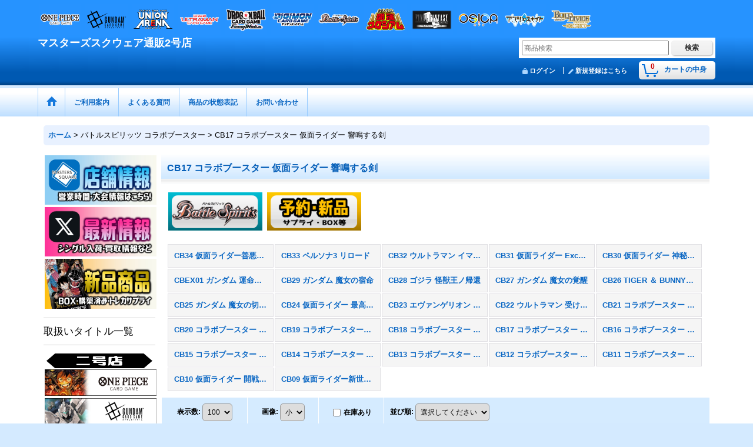

--- FILE ---
content_type: text/html; charset=UTF-8
request_url: https://www.masters-square.com/product-list/337
body_size: 56630
content:
<!DOCTYPE html><html lang="ja">
<head>
    <meta charset="utf-8" />
    <title>CB17 コラボブースター 仮面ライダー 響鳴する剣 - マスターズスクウェア通販2号店</title>
    <meta name="keywords" content="トレーディングカードゲーム,トレカ,カドショ,TCG,八王子,シングル,シングルカード,通販,通信販売,オンライン,ネットショップ,サイト,オンライン,シングル,トレカ,オリパ,福袋,パック,新品,予約,未開封,BOX,価格,値段,相場,公式,おすすめ,オススメ,安い,激安,最安,まとめ,デッキ,爆アド,最大,地域最大,ドラゴンボールスーパーカードゲーム,フュージョンワールド,ドラゴンボールカード,ドラゴボ,ドラボ,ジャンプ,ドラゴンボールTCG,ガンダムカードゲーム,バトスピ,バトルスピリッツ,デジカ,デジモンカードゲーム,ワンピカード,ワンピースカードゲーム,ワンピTCG,OSICA,ユニオンアリーナ,ユニアリ,オシカ,アンジュ・アンジュヴィエルジュ,FFTCG,Opus,マスターズスクウェア,マススク," />
    <meta name="description" content="トレカ通販専門店 カードショップ マスターズスクウェアへようこそ！
ドラゴンボールスーパーカードゲーム フュージョンワールド・ワンピースカードゲーム・ユニオンアリーナ・ガンダムカードゲーム・ウルトラマンカードゲーム・バトルスピリッツ・デジモンカードゲーム・開運コロシアム・OSICA・アンジュヴィエルジュ,FFTCG・。カードゲームの事ならマスターズスクウェア八王子店にお任せ！大人気4コン予約！サインカード・パラレルカードなど豊富なシングルカード在庫！BOX・カートン予約も是非ご利用下さい！" />
    <link rel="alternate" type="application/rss+xml" title="RSS" href="https://www.masters-square.com/rss/rss.php" />
    <link rel="alternate" media="only screen and (max-width: 640px)" href="https://www.masters-square.com/phone/product-list/337" />
    <link rel="canonical" href="https://www.masters-square.com/product-list/337" />
    <link href="/res/layout001/style/public/font-awesome-4.7.0/css/font-awesome.min.css" rel="stylesheet" />
    <link href="https://www.masters-square.com/res/layout001/style/common.css?1698389121" rel="stylesheet" type="text/css" media="all" />
    <link href="https://www.masters-square.com/res/layout010/style/template.css?1811011534" rel="stylesheet" type="text/css" media="all" />
    <link href="https://www.masters-square.com/res/layout001/style/jquery.fancybox.css" rel="stylesheet" type="text/css" media="all" />
    <link href="https://www.masters-square.com/data/masters-square/pc/2022032201500120e469.css?1647881401" rel="stylesheet" type="text/css" media="all" />
    <script src="https://www.masters-square.com/res/layout010/js/public/jquery.js?v=420213"></script>
    <script src="https://www.masters-square.com/res/layout010/js/underscore.js?v=3"></script>
    <script src="https://www.masters-square.com/res/layout010/js/flipsnap.min.js"></script>
    <script src="https://www.masters-square.com/res/layout010/js/pack/ocnk-min.js?1625028332"></script>
    <script src="https://www.masters-square.com/res/layout010/js/pack/ranking-tab-min.js?1625028310"></script>
<link rel="icon" type="image/png" sizes="16x16"  href="https://www.square-bushiroad.com/data/square-bushiroad/image/favicon-16x16.png">
<meta name="msapplication-TileColor" content="#ffffff">
<meta name="theme-color" content="#ffffff">

<meta name="google-site-verification" content="cmra6BqL0bcWZvSo2hufdZbeMSVwzIIIALYmYrM7it8" />
<script async src="https://www.googletagmanager.com/gtag/js?id=UA-166862528-1"></script>
<script>
  window.dataLayer = window.dataLayer || [];
  function gtag(){dataLayer.push(arguments);}
  gtag('js', new Date());
  gtag('config', 'UA-166862528-1');
</script>

</head>

<body class="categorylist_page_body widemode" id="categorylist_page_337">
<div id="container" class="jpn_version visitor">
<div id="inner_container">

    <header role="banner">
        <div id="header_container">
            <div id="header">

                <div id="inner_header">

                    <div id="header_top" class="fix_center clearfix">
                        <div id="copy">
<center>

<a href="https://www.masters-square.com/page/29"><img style="margin: 2px;" src="https://www.tcgacademy.com/data/academy/image/menu/blue_iconOP.png" alt="ワンピ" width="72" height="52" /></a>

<a href="https://www.masters-square.com/page/46"><img style="margin: 2px;" src="https://www.tcgacademy.com/data/academy/image/menu/blue_iconGCG.png" alt="ガンダム" width="72" height="52" /></a>

<a href="https://www.masters-square.com/page/33"><img style="margin: 2px;" src="https://www.tcgacademy.com/data/academy/image/menu/blue_iconUA.png" alt="アリーナ" width="72" height="52" /></a>

<a href="https://www.masters-square.com/page/41"><img style="margin: 2px;" src="https://www.tcgacademy.com/data/academy/image/menu/blue_iconUCG.png" alt="ウルトラマン" width="72" height="52" /></a>

<a href="https://www.masters-square.com/page/37"><img style="margin: 2px;" src="https://www.tcgacademy.com/data/academy/image/menu/blue_iconDB.png" alt="ドラゴボ" width="72" height="52" /></a>

<a href="https://www.masters-square.com/page/19"><img style="margin: 2px;" src="https://www.tcgacademy.com/data/academy/image/menu/blue_iconDC.png" alt="デジカ" width="72" height="52" /></a>

<a href="https://www.masters-square.com/page/21"><img style="margin: 2px;" src="https://www.tcgacademy.com/data/academy/image/menu/blue_iconBS.png" alt="バトスピ" width="72" height="52" /></a>

<a href="https://www.masters-square.com/page/44"><img style="margin: 2px;" src="https://www.tcgacademy.com/data/academy/image/menu/blue_iconKC.png" alt="開運" width="72" height="52" /></a>

<a href="https://www.masters-square.com/page/4"><img style="margin: 2px;" src="https://www.tcgacademy.com/data/academy/image/menu/blue_iconFF.png" alt="FF" width="72" height="52" /></a>

<a href="https://www.masters-square.com/page/31"><img style="margin: 2px;" src="https://www.tcgacademy.com/data/academy/image/menu/blue_iconOS.png" alt="オシカ" width="72" height="52" /></a>

<a href="https://www.masters-square.com/page/35"><img style="margin: 2px;" src="https://www.tcgacademy.com/data/academy/image/menu/blue_iconAU.png" alt="AU" width="72" height="52" /></a>

<a href="https://www.masters-square.com/product-list/723"><img style="margin: 2px;" src="https://www.tcgacademy.com/data/academy/image/menu/blue_iconBDV.png" alt="ビルディ" width="72" height="52" /></a>
</center>
                        </div>
                    </div>

                    <div id="header_middle" class="fix_center clearfix">
                        <div id="shoptext" itemscope="itemscope" itemtype="http://schema.org/Organization">
                            <a itemprop="url" href="https://www.masters-square.com">マスターズスクウェア通販2号店</a>
                        </div>
                        <div id="search" itemscope="itemscope" itemtype="http://schema.org/WebSite">
                            <meta itemprop="url" content="https://www.masters-square.com" />
                            <form class="search_form" method="get" action="https://www.masters-square.com/product-list" role="search" itemprop="potentialAction" itemscope="itemscope" itemtype="http://schema.org/SearchAction">
                                <meta itemprop="target" content="https://www.masters-square.com/product-list/?keyword={keyword}" />
                                <input type="search" class="largesize searchform" name="keyword" value="" placeholder="商品検索" itemprop="query-input" />
                                <span class="global_btn"><input type="submit" class="searchinput btn_size_small btn_color_common" name="Submit" value="検索" /></span>
                            </form>
                        </div>
                    </div>

                    <div id="header_bottom" class="fix_center clearfix">
                        <div id="carttop">
                            <div class="shopping_cart_button has_cart_popup" data-empty-text="">
                                <div class="cartbtn">
                                    <a href="https://www.masters-square.com/cart">
                                        <span class="cartquantity">0</span>
                                        <span class="cartbtn_text">カートの中身</span>
                                    </a>
                                </div>
                            </div>
                        </div>

                        <div class="signin guestmember">
                            <div class="signin_box">
                                <ul>
                                    <li class="signin_top">
                                        <a href="https://www.masters-square.com/member-login" class="secure_link">ログイン</a>
                                    </li>
                                    <li class="register_top">
                                        <a href="https://www.masters-square.com/register" class="secure_link">新規登録はこちら</a>
                                    </li>
                                </ul>
                            </div>
                        </div>
                    </div>

                </div>

                <nav role="navigation">
                    <div id="header_navigation">
                        <div id="globalnavi" class="clearfix" data-drilldown="off">
                            <ul class="fix_center clearfix pre_load_nav dropdown">
                                <li class="header_nav h_home posleft">
                                    <a href="https://www.masters-square.com/" class="nav_link"><span class="nav_box"><img src="https://www.masters-square.com/res/layout010/img/navi_home_bg.gif" data-x2="https://www.masters-square.com/res/layout010/img/navi_home_bg_x2.gif" width="45" height="45" alt="ホーム" /></span></a>
                                </li>
                                <li class="header_nav h_help">
                                    <a href="https://www.masters-square.com/help" class="nav_link"><span class="nav_box">ご利用案内</span></a>
                                </li>
                                <li class="header_nav h_page_12">
                                    <a href="https://www.masters-square.com/page/12" class="nav_link"><span class="nav_box">よくある質問</span></a>
                                </li>
                                <li class="header_nav h_page_27">
                                    <a href="https://www.masters-square.com/page/27" class="nav_link"><span class="nav_box">商品の状態表記</span></a>
                                </li>
                                <li class="header_nav h_inquiry posright">
                                    <a href="https://www.masters-square.com/contact" class="nav_link secure_link"><span class="nav_box">お問い合わせ</span></a>
                                </li>
                            </ul>
                        </div>
                    </div>
                </nav>

            </div>        </div>
    </header>

    <div id="contents">
        <div id="inner_contents" class="fix_center clearfix">

<div id="pan">
    <ol class="breadcrumb_list" itemscope itemtype="https://schema.org/BreadcrumbList">
        <li class="breadcrumb_nav pannavi1" itemprop="itemListElement" itemscope itemtype="https://schema.org/ListItem">
            <a href="https://www.masters-square.com/" itemprop="item">
                <span class="breadcrumb_text" itemprop="name">ホーム</span>
            </a>
            <meta itemprop="position" content="1">
        </li>
        <li class="breadcrumb_nav pannavi2" itemprop="itemListElement" itemscope itemtype="https://schema.org/ListItem">
            <span class="gt">&gt;</span>
                <span class="pan_text" itemprop="name">バトルスピリッツ コラボブースター</span>
            <meta itemprop="item" content="https://www.masters-square.com/product-list/275">
            <meta itemprop="position" content="2">
        </li>
        <li class="breadcrumb_nav" itemprop="itemListElement" itemscope itemtype="https://schema.org/ListItem">
            <span class="gt">&gt;</span>
                <span class="thispage" itemprop="name">CB17 コラボブースター 仮面ライダー 響鳴する剣</span>
            <meta itemprop="position" content="3">
        </li>
    </ol>
</div>

            <div id="leftcol" class="side_col" role="complementary">


                <div class="side_box freearea_box" data-free="c1">
<a href=https://www.masters-square.com/page/7>
<img style="margin: 2px;" src="https://www.tcgacademy.com/data/academy/image/menu/NEW/TOP.jpg"></a>

<a href="https://twitter.com/MastersSquare" target="_blank">
<img style="margin: 2px;" src="https://www.tcgacademy.com/data/academy/image/menu/NEW/TOPX.jpg"></a>

<a href=https://www.masters-square.com/page/23>
<img style="margin: 2px;" src="https://www.tcgacademy.com/data/academy/image/menu/NEW/NEWTOP_2.jpg"></a>

<hr>
<div align="left" style="font-size: 130%;">取扱いタイトル一覧</div>
<hr>

<center>

<img src="https://www.tcgacademy.com/data/academy/image/items/category/category_002.jpg" alt="二号店" width="200" height="25" ><br>

<a href=https://www.masters-square.com/page/29>
<img style="margin: 2px;" src="https://www.tcgacademy.com/data/academy/image/items/category/category_OP.jpg"width="200" height="45" /></a><br>

<a href=https://www.masters-square.com/page/46>
<img style="margin: 2px;" src="https://www.tcgacademy.com/data/academy/image/items/category/category_GCG.png"width="200" height="45" /></a><br>

<a href=https://www.masters-square.com/page/33>
<img style="margin: 2px;" src="https://www.tcgacademy.com/data/academy/image/items/category/category_UA.jpg"width="200" height="45" /></a><br>

<a href=https://www.masters-square.com/page/41>
<img style="margin: 2px;" src="https://www.tcgacademy.com/data/academy/image/items/category/category_UCG.jpg"width="200" height="45" /></a><br>

<a href=https://www.masters-square.com/page/37>
<img style="margin: 2px;" src="https://www.tcgacademy.com/data/academy/image/items/category/category_DB.jpg"width="200" height="45" /></a><br>

<a href=https://www.masters-square.com/page/19>
<img style="margin: 2px;" src="https://www.tcgacademy.com/data/academy/image/items/category/category_DC.jpg"width="200" height="45" /></a><br>

<a href=https://www.masters-square.com/page/21>
<img style="margin: 2px;" src="https://www.tcgacademy.com/data/academy/image/items/category/category_BS.jpg"width="200" height="45" /></a><br>

<a href=https://www.masters-square.com/page/44>
<img style="margin: 2px;" src="https://www.tcgacademy.com/data/academy/image/items/category/category_KC.png"width="200" height="45" /></a><br>

<a href=https://www.masters-square.com/page/4>
<img style="margin: 2px;" src="https://www.tcgacademy.com/data/academy/image/items/category/category_FF.jpg"width="200" height="45" /></a><br>

<a href=https://www.masters-square.com/page/31>
<img style="margin: 2px;" src="https://www.tcgacademy.com/data/academy/image/items/category/category_OS.jpg"width="200" height="45" /></a><br>

<a href=https://www.masters-square.com/page/35>
<img style="margin: 2px;" src="https://www.tcgacademy.com/data/academy/image/items/category/category_AU.png"width="200" height="45" /></a><br>

<a href=https://www.masters-square.com/product-list/723>
<img style="margin: 2px;" src="https://www.tcgacademy.com/data/academy/image/items/category/category_BB.jpg"width="200" height="45" /></a><br>

<button type="button" onclick="location.href='https://www.masters-square.com/page/8'
"style="background-color:#ffffff;border:1px solid;width:200px;height:35px;"
onmouseover="this.style.background='lightskyblue'" 
onmouseout="this.style.background='#ffffff'">ラストクロニクル</button><br>


<br>



<img src="https://www.tcgacademy.com/data/academy/image/items/category/category_001.jpg" alt="一号店" width="200" height="25" ><br>

<a href="https://www.tcgacademy.com/page/24 "target="_blank">
<img style="margin: 2px;" src="https://www.tcgacademy.com/data/academy/image/items/category/category_PM.jpg"width="200" height="45" /></a><br>

<a href="https://www.tcgacademy.com/page/21 "target="_blank">
<img style="margin: 2px;" src="https://www.tcgacademy.com/data/academy/image/items/category/category_DM.jpg"width="200" height="45" /></a><br>

<a href="https://www.tcgacademy.com/page/27 "target="_blank">
<img style="margin: 2px;" src="https://www.tcgacademy.com/data/academy/image/items/category/category_WX.jpg"width="200" height="45" /></a><br>

<a href="https://www.tcgacademy.com/page/80 "target="_blank">
<img style="margin: 2px;" src="https://www.tcgacademy.com/data/academy/image/items/category/category_CT.jpg"width="200" height="45" /></a><br>

<a href="https://www.tcgacademy.com/page/82 "target="_blank">
<img style="margin: 2px;" src="https://www.tcgacademy.com/data/academy/image/items/category/category_Lycee.jpg"width="200" height="45" /></a><br>

<a href="https://www.tcgacademy.com/page/85 "target="_blank">
<img style="margin: 2px;" src="https://www.tcgacademy.com/data/academy/image/items/category/category_XS.png"width="200" height="45" /></a><br>


<br>



<img src="https://www.tcgacademy.com/data/academy/image/items/category/category_YGORD.jpg" alt="遊戯王店" width="200" height="25" ><br>

<a href="https://square-yugioh.ocnk.net/page/2 "target="_blank">
<img style="margin: 2px;" src="https://www.tcgacademy.com/data/academy/image/items/category/category_YGO.jpg"width="200" height="45" /></a><br>

<a href="https://square-yugioh.ocnk.net/page/10 "target="_blank">
<img style="margin: 2px;" src="https://www.tcgacademy.com/data/academy/image/items/category/category_RD.jpg"width="200" height="45" /></a><br>
<br>



<img src="https://www.tcgacademy.com/data/academy/image/items/category/category_BUSI.jpg" alt="ブシ号店" width="200" height="25" ><br>

<a href="https://www.square-bushiroad.com/page/20 "target="_blank">
<img style="margin: 2px;" src="https://www.tcgacademy.com/data/academy/image/items/category/category_SVE.jpg"width="200" height="45" /></a><br>

<a href="https://www.square-bushiroad.com/page/4 "target="_blank">
<img style="margin: 2px;" src="https://www.tcgacademy.com/data/academy/image/items/category/category_WS.jpg"width="200" height="45" /></a><br>

<a href=https://www.square-bushiroad.com/page/34 "target="_blank">
<img style="margin: 2px;" src="https://www.tcgacademy.com/data/academy/image/items/category/category_WSRoze.jpg"width="200" height="45" /></a><br>

<a href="https://www.square-bushiroad.com/page/23 "target="_blank">
<img style="margin: 2px;" src="https://www.tcgacademy.com/data/academy/image/items/category/category_WSB.jpg"width="200" height="45" /></a><br>

<a href="https://www.square-bushiroad.com/page/6 "target="_blank">
<img style="margin: 2px;" src="https://www.tcgacademy.com/data/academy/image/items/category/category_VG.jpg"width="200" height="45" /></a><br>

<a href="https://www.square-bushiroad.com/page/1 "target="_blank">
<img style="margin: 2px;" src="https://www.tcgacademy.com/data/academy/image/items/category/category_Re.jpg"width="200" height="45" /></a><br>

<a href="https://www.square-bushiroad.com/page/25 "target="_blank">
<img style="margin: 2px;" src="https://www.tcgacademy.com/data/academy/image/items/category/category_DO.jpg"width="200" height="45" /></a><br>

<a href="https://www.square-bushiroad.com/page/29 "target="_blank">
<img style="margin: 2px;" src="https://www.tcgacademy.com/data/academy/image/items/category/category_HOLO.jpg"width="200" height="45" /></a><br>

<a href="https://www.square-bushiroad.com/page/27 "target="_blank">
<img style="margin: 2px;" src="https://www.tcgacademy.com/data/academy/image/items/category/category_5HY.jpg"width="200" height="45" /></a><br>

<a href="https://www.square-bushiroad.com/page/32 "target="_blank">
<img style="margin: 2px;" src="https://www.tcgacademy.com/data/academy/image/items/category/category_LLO.jpg"width="200" height="45" /></a><br>

<a href="https://www.square-bushiroad.com/page/36 "target="_blank">
<img style="margin: 2px;" src="https://www.tcgacademy.com/data/academy/image/items/category/category_PAL.png"width="200" height="45" /></a><br>
<br>





<img src="https://www.tcgacademy.com/data/academy/image/items/category/category_003.jpg" alt="三号店" width="200" height="25" ><br>

<a href="https://www.square-3rd.jp/page/1 "target="_blank">
<img style="margin: 2px;" src="https://www.tcgacademy.com/data/academy/image/items/category/category_MTG.jpg"width="200" height="45" /></a><br>

<a href="https://www.square-3rd.jp/page/2 "target="_blank">
<img style="margin: 2px;" src="https://www.tcgacademy.com/data/academy/image/items/category/category_FAB.jpg"width="200" height="45" /></a><br>

<a href="https://www.square-3rd.jp/page/5 "target="_blank">
<img style="margin: 2px;" src="https://www.tcgacademy.com/data/academy/image/items/category/category_LC.jpg"width="200" height="45" /></a><br>



</center>
                </div>
                                                                                                                                                                                                                                                                                                                                                                                                                                                                                                                                                                                                                                                                                                                                                                                                                                                                                                                                                                                                                                                                                                                                                                                                                                                                                                                                                                                                                                                                                                                                                                                                                                                                                                                                                                                                                                                <section>
                    <div class="side_box category">
                        <div class="section_title">
                            <h2>商品カテゴリ一覧</h2>
                        </div>
                        <ul class="side_contents category_list side_category_stack">
                            <li class="parent_category maincategory507">
                                <div class="maincategory">
                                    <a href="https://www.masters-square.com/product-list/507" class="parentcategory_link categorylink507 item_list_link">
                                                                                <span class="nav_text">★大会受付</span>
                                    </a>
                                </div>
                            </li>
                            <li class="parent_category maincategory316">
                                <div class="parentcategory">
                                    <span class="category_toggle open" title="Open" data-link-toggle="1"></span>
                                    <a href="javascript:void(0);" class="parentcategory_link categorylink316 item_list_link has_sub_category">
                                                                                <span class="nav_text">■福袋・オリパ</span>
                                    </a>
                                </div>
                                <div class="sub_category_box folder316" style="display: none;">
                                    <ul class="subcategories">
                                        <li class="subcategory463">
                                            <a href="https://www.masters-square.com/product-list/463" class="categorylink463 item_list_link">
                                                                                                <span class="nav_text">★マススク新年福袋2026★</span>
                                            </a>
                                        </li>
                                        <li class="subcategory328 posbottom">
                                            <a href="https://www.masters-square.com/product-list/328" class="categorylink328 item_list_link posbottom">
                                                                                                <span class="nav_text">★福袋・オリパ★</span>
                                            </a>
                                        </li>
                                    </ul>
                                </div>
                            </li>
                            <li class="parent_category maincategory310">
                                <div class="parentcategory">
                                    <span class="category_toggle open" title="Open" data-link-toggle="1"></span>
                                    <a href="javascript:void(0);" class="parentcategory_link categorylink310 item_list_link has_sub_category">
                                                                                <span class="nav_text">■予約ブースターBOX・新品商品</span>
                                    </a>
                                </div>
                                <div class="sub_category_box folder310" style="display: none;">
                                    <ul class="subcategories">
                                        <li class="subcategory634">
                                            <a href="https://www.masters-square.com/product-list/634" class="categorylink634 item_list_link">
                                                                                                <span class="nav_text">ワンピースカードゲーム！</span>
                                            </a>
                                        </li>
                                        <li class="subcategory652">
                                            <a href="https://www.masters-square.com/product-list/652" class="categorylink652 item_list_link">
                                                                                                <span class="nav_text">ワンピース！</span>
                                            </a>
                                        </li>
                                        <li class="subcategory759">
                                            <a href="https://www.masters-square.com/product-list/759" class="categorylink759 item_list_link">
                                                                                                <span class="nav_text">ワンピースカードゲーム サプライ</span>
                                            </a>
                                        </li>
                                        <li class="subcategory881">
                                            <a href="https://www.masters-square.com/product-list/881" class="categorylink881 item_list_link">
                                                                                                <span class="nav_text">ガンダムカードゲーム</span>
                                            </a>
                                        </li>
                                        <li class="subcategory563">
                                            <a href="https://www.masters-square.com/product-list/563" class="categorylink563 item_list_link">
                                                                                                <span class="nav_text">UNION ARENA (ユニオンアリーナ)</span>
                                            </a>
                                        </li>
                                        <li class="subcategory829">
                                            <a href="https://www.masters-square.com/product-list/829" class="categorylink829 item_list_link">
                                                                                                <span class="nav_text">ウルトラマン カードゲーム</span>
                                            </a>
                                        </li>
                                        <li class="subcategory712">
                                            <a href="https://www.masters-square.com/product-list/712" class="categorylink712 item_list_link">
                                                                                                <span class="nav_text">ドラゴンボールスーパーカードゲーム フュージョンワールド</span>
                                            </a>
                                        </li>
                                        <li class="subcategory964">
                                            <a href="https://www.masters-square.com/product-list/964" class="categorylink964 item_list_link">
                                                                                                <span class="nav_text">フュージョンワールドサプライ</span>
                                            </a>
                                        </li>
                                        <li class="subcategory313">
                                            <a href="https://www.masters-square.com/product-list/313" class="categorylink313 item_list_link">
                                                                                                <span class="nav_text">デジモンカードゲーム</span>
                                            </a>
                                        </li>
                                        <li class="subcategory312">
                                            <a href="https://www.masters-square.com/product-list/312" class="categorylink312 item_list_link">
                                                                                                <span class="nav_text">バトルスピリッツ</span>
                                            </a>
                                        </li>
                                        <li class="subcategory835">
                                            <a href="https://www.masters-square.com/product-list/835" class="categorylink835 item_list_link">
                                                                                                <span class="nav_text">開運コロシアム</span>
                                            </a>
                                        </li>
                                        <li class="subcategory314">
                                            <a href="https://www.masters-square.com/product-list/314" class="categorylink314 item_list_link">
                                                                                                <span class="nav_text">FFTCG</span>
                                            </a>
                                        </li>
                                        <li class="subcategory464">
                                            <a href="https://www.masters-square.com/product-list/464" class="categorylink464 item_list_link">
                                                                                                <span class="nav_text">OSICA(オシカ)</span>
                                            </a>
                                        </li>
                                        <li class="subcategory723">
                                            <a href="https://www.masters-square.com/product-list/723" class="categorylink723 item_list_link">
                                                                                                <span class="nav_text">ビルディバイド</span>
                                            </a>
                                        </li>
                                        <li class="subcategory418">
                                            <a href="https://www.masters-square.com/product-list/418" class="categorylink418 item_list_link">
                                                                                                <span class="nav_text">Last Chronicle INFINITY(ラストクロニクル インフィニティ)</span>
                                            </a>
                                        </li>
                                    </ul>
                                </div>
                            </li>
                            <li class="parent_category maincategory197">
                                <div class="parentcategory">
                                    <span class="category_toggle open" title="Open" data-link-toggle="1"></span>
                                    <a href="javascript:void(0);" class="parentcategory_link categorylink197 item_list_link has_sub_category">
                                                                                <span class="nav_text">■コンプリートセット予約受付中</span>
                                    </a>
                                </div>
                                <div class="sub_category_box folder197" style="display: none;">
                                    <ul class="subcategories">
                                        <li class="subcategory882">
                                            <a href="https://www.masters-square.com/product-list/882" class="categorylink882 item_list_link">
                                                                                                <span class="nav_text">ガンダムカードゲーム</span>
                                            </a>
                                        </li>
                                        <li class="subcategory724">
                                            <a href="https://www.masters-square.com/product-list/724" class="categorylink724 item_list_link">
                                                                                                <span class="nav_text">UNION ARENA (ユニオンアリーナ)</span>
                                            </a>
                                        </li>
                                        <li class="subcategory198">
                                            <a href="https://www.masters-square.com/product-list/198" class="categorylink198 item_list_link">
                                                                                                <span class="nav_text">FFTCG</span>
                                            </a>
                                        </li>
                                        <li class="subcategory718 posbottom">
                                            <a href="https://www.masters-square.com/product-list/718" class="categorylink718 item_list_link posbottom">
                                                                                                <span class="nav_text">OSICA</span>
                                            </a>
                                        </li>
                                    </ul>
                                </div>
                            </li>
                            <li class="parent_category maincategory916">
                                <div class="parentcategory">
                                    <span class="category_toggle open" title="Open" data-link-toggle="1"></span>
                                    <a href="javascript:void(0);" class="parentcategory_link categorylink916 item_list_link has_sub_category">
                                                                                <span class="nav_text">ガンダムカードゲーム ブースター</span>
                                    </a>
                                </div>
                                <div class="sub_category_box folder916" style="display: none;">
                                    <ul class="subcategories">
                                        <li class="subcategory998">
                                            <a href="https://www.masters-square.com/product-list/998" class="categorylink998 item_list_link">
                                                                                                <span class="nav_text">Dual Impact【GD02】</span>
                                            </a>
                                        </li>
                                        <li class="subcategory963">
                                            <a href="https://www.masters-square.com/product-list/963" class="categorylink963 item_list_link">
                                                                                                <span class="nav_text">Newtype Rising【GD01】</span>
                                            </a>
                                        </li>
                                        <li class="subcategory917 posbottom">
                                            <a href="https://www.masters-square.com/product-list/917" class="categorylink917 item_list_link posbottom">
                                                                                                <span class="nav_text">リミテッドBOX Ver.β</span>
                                            </a>
                                        </li>
                                    </ul>
                                </div>
                            </li>
                            <li class="parent_category maincategory957">
                                <div class="parentcategory">
                                    <span class="category_toggle open" title="Open" data-link-toggle="1"></span>
                                    <a href="javascript:void(0);" class="parentcategory_link categorylink957 item_list_link has_sub_category">
                                                                                <span class="nav_text">ガンダムカードゲーム スタートデッキ</span>
                                    </a>
                                </div>
                                <div class="sub_category_box folder957" style="display: none;">
                                    <ul class="subcategories">
                                        <li class="subcategory1022">
                                            <a href="https://www.masters-square.com/product-list/1022" class="categorylink1022 item_list_link">
                                                                                                <span class="nav_text">Flash of Radiance 【ST08】</span>
                                            </a>
                                        </li>
                                        <li class="subcategory1021">
                                            <a href="https://www.masters-square.com/product-list/1021" class="categorylink1021 item_list_link">
                                                                                                <span class="nav_text">Celestial Drive 【ST07】</span>
                                            </a>
                                        </li>
                                        <li class="subcategory999">
                                            <a href="https://www.masters-square.com/product-list/999" class="categorylink999 item_list_link">
                                                                                                <span class="nav_text">Clan Unity【ST06】</span>
                                            </a>
                                        </li>
                                        <li class="subcategory991">
                                            <a href="https://www.masters-square.com/product-list/991" class="categorylink991 item_list_link">
                                                                                                <span class="nav_text">Iron Bloom【ST05】</span>
                                            </a>
                                        </li>
                                        <li class="subcategory962">
                                            <a href="https://www.masters-square.com/product-list/962" class="categorylink962 item_list_link">
                                                                                                <span class="nav_text">SEED Strike【ST04】</span>
                                            </a>
                                        </li>
                                        <li class="subcategory961">
                                            <a href="https://www.masters-square.com/product-list/961" class="categorylink961 item_list_link">
                                                                                                <span class="nav_text">Zeon&#039;s Rush 【ST03】</span>
                                            </a>
                                        </li>
                                        <li class="subcategory960">
                                            <a href="https://www.masters-square.com/product-list/960" class="categorylink960 item_list_link">
                                                                                                <span class="nav_text">Wings of Advance【ST02】</span>
                                            </a>
                                        </li>
                                        <li class="subcategory959 posbottom">
                                            <a href="https://www.masters-square.com/product-list/959" class="categorylink959 item_list_link posbottom">
                                                                                                <span class="nav_text">Heroic Beginnings【ST01】</span>
                                            </a>
                                        </li>
                                    </ul>
                                </div>
                            </li>
                            <li class="parent_category maincategory958">
                                <div class="parentcategory">
                                    <span class="category_toggle open" title="Open" data-link-toggle="1"></span>
                                    <a href="javascript:void(0);" class="parentcategory_link categorylink958 item_list_link has_sub_category">
                                                                                <span class="nav_text">ガンダムカードゲーム プロモーションカード</span>
                                    </a>
                                </div>
                                <div class="sub_category_box folder958" style="display: none;">
                                    <ul class="subcategories">
                                        <li class="subcategory965 posbottom">
                                            <a href="https://www.masters-square.com/product-list/965" class="categorylink965 item_list_link posbottom">
                                                                                                <span class="nav_text">プロモ</span>
                                            </a>
                                        </li>
                                    </ul>
                                </div>
                            </li>
                            <li class="parent_category maincategory865">
                                <div class="parentcategory">
                                    <span class="category_toggle open" title="Open" data-link-toggle="1"></span>
                                    <a href="javascript:void(0);" class="parentcategory_link categorylink865 item_list_link has_sub_category">
                                                                                <span class="nav_text">ウルトラマンカードゲーム ブースター</span>
                                    </a>
                                </div>
                                <div class="sub_category_box folder865" style="display: none;">
                                    <ul class="subcategories">
                                        <li class="subcategory1002">
                                            <a href="https://www.masters-square.com/product-list/1002" class="categorylink1002 item_list_link">
                                                                                                <span class="nav_text">BP05 勇輝の黎明</span>
                                            </a>
                                        </li>
                                        <li class="subcategory978">
                                            <a href="https://www.masters-square.com/product-list/978" class="categorylink978 item_list_link">
                                                                                                <span class="nav_text">BP04 希望と光の覚醒</span>
                                            </a>
                                        </li>
                                        <li class="subcategory934">
                                            <a href="https://www.masters-square.com/product-list/934" class="categorylink934 item_list_link">
                                                                                                <span class="nav_text">BP03 復讐と闇の輪廻</span>
                                            </a>
                                        </li>
                                        <li class="subcategory903">
                                            <a href="https://www.masters-square.com/product-list/903" class="categorylink903 item_list_link">
                                                                                                <span class="nav_text">BP02 吹き荒れる紅と蒼</span>
                                            </a>
                                        </li>
                                        <li class="subcategory868 posbottom">
                                            <a href="https://www.masters-square.com/product-list/868" class="categorylink868 item_list_link posbottom">
                                                                                                <span class="nav_text">BP01 地球(ほし)の守護者たち</span>
                                            </a>
                                        </li>
                                    </ul>
                                </div>
                            </li>
                            <li class="parent_category maincategory866">
                                <div class="parentcategory">
                                    <span class="category_toggle open" title="Open" data-link-toggle="1"></span>
                                    <a href="javascript:void(0);" class="parentcategory_link categorylink866 item_list_link has_sub_category">
                                                                                <span class="nav_text">ウルトラマンカードゲーム 構築済みデッキ</span>
                                    </a>
                                </div>
                                <div class="sub_category_box folder866" style="display: none;">
                                    <ul class="subcategories">
                                        <li class="subcategory1016">
                                            <a href="https://www.masters-square.com/product-list/1016" class="categorylink1016 item_list_link">
                                                                                                <span class="nav_text">UD01 ウルトラマンティガ&amp;ウルトラマンブレーザー</span>
                                            </a>
                                        </li>
                                        <li class="subcategory971">
                                            <a href="https://www.masters-square.com/product-list/971" class="categorylink971 item_list_link">
                                                                                                <span class="nav_text">SD03 未来へ駆けるΩ</span>
                                            </a>
                                        </li>
                                        <li class="subcategory904">
                                            <a href="https://www.masters-square.com/product-list/904" class="categorylink904 item_list_link">
                                                                                                <span class="nav_text">EXD01 Ultraman: Rising</span>
                                            </a>
                                        </li>
                                        <li class="subcategory870">
                                            <a href="https://www.masters-square.com/product-list/870" class="categorylink870 item_list_link">
                                                                                                <span class="nav_text">SD02 零のキズナ</span>
                                            </a>
                                        </li>
                                        <li class="subcategory869 posbottom">
                                            <a href="https://www.masters-square.com/product-list/869" class="categorylink869 item_list_link posbottom">
                                                                                                <span class="nav_text">SD01 超時空の英雄たち</span>
                                            </a>
                                        </li>
                                    </ul>
                                </div>
                            </li>
                            <li class="parent_category maincategory867">
                                <div class="parentcategory">
                                    <span class="category_toggle open" title="Open" data-link-toggle="1"></span>
                                    <a href="javascript:void(0);" class="parentcategory_link categorylink867 item_list_link has_sub_category">
                                                                                <span class="nav_text">ウルトラマンカードゲーム プロモーションカード</span>
                                    </a>
                                </div>
                                <div class="sub_category_box folder867" style="display: none;">
                                    <ul class="subcategories">
                                        <li class="subcategory871 posbottom">
                                            <a href="https://www.masters-square.com/product-list/871" class="categorylink871 item_list_link posbottom">
                                                                                                <span class="nav_text">プロモ</span>
                                            </a>
                                        </li>
                                    </ul>
                                </div>
                            </li>
                            <li class="parent_category maincategory859">
                                <div class="parentcategory">
                                    <span class="category_toggle open" title="Open" data-link-toggle="1"></span>
                                    <a href="javascript:void(0);" class="parentcategory_link categorylink859 item_list_link has_sub_category">
                                                                                <span class="nav_text">開運コロシアム</span>
                                    </a>
                                </div>
                                <div class="sub_category_box folder859" style="display: none;">
                                    <ul class="subcategories">
                                        <li class="subcategory1011">
                                            <a href="https://www.masters-square.com/product-list/1011" class="categorylink1011 item_list_link">
                                                                                                <span class="nav_text">SP02 星のうんち(運値)の正体は？の巻</span>
                                            </a>
                                        </li>
                                        <li class="subcategory976">
                                            <a href="https://www.masters-square.com/product-list/976" class="categorylink976 item_list_link">
                                                                                                <span class="nav_text">SP01 星のうんち(運値)はどう輝く?の巻</span>
                                            </a>
                                        </li>
                                        <li class="subcategory929">
                                            <a href="https://www.masters-square.com/product-list/929" class="categorylink929 item_list_link">
                                                                                                <span class="nav_text">【パラレル】UC03 きらめくうんち(運値)の巻</span>
                                            </a>
                                        </li>
                                        <li class="subcategory930">
                                            <a href="https://www.masters-square.com/product-list/930" class="categorylink930 item_list_link">
                                                                                                <span class="nav_text">UC03 きらめくうんち(運値)の巻</span>
                                            </a>
                                        </li>
                                        <li class="subcategory893">
                                            <a href="https://www.masters-square.com/product-list/893" class="categorylink893 item_list_link">
                                                                                                <span class="nav_text">【パラレル】UC02 うんち(運値)ガチバトル？の巻</span>
                                            </a>
                                        </li>
                                        <li class="subcategory894">
                                            <a href="https://www.masters-square.com/product-list/894" class="categorylink894 item_list_link">
                                                                                                <span class="nav_text">UC02 うんち(運値)ガチバトル？の巻</span>
                                            </a>
                                        </li>
                                        <li class="subcategory861">
                                            <a href="https://www.masters-square.com/product-list/861" class="categorylink861 item_list_link">
                                                                                                <span class="nav_text">【パラレル】UC01 うんち(運値)くらべてみる？の巻</span>
                                            </a>
                                        </li>
                                        <li class="subcategory860 posbottom">
                                            <a href="https://www.masters-square.com/product-list/860" class="categorylink860 item_list_link posbottom">
                                                                                                <span class="nav_text">UC01 うんち(運値)くらべてみる？の巻</span>
                                            </a>
                                        </li>
                                    </ul>
                                </div>
                            </li>
                            <li class="parent_category maincategory862">
                                <div class="parentcategory">
                                    <span class="category_toggle open" title="Open" data-link-toggle="1"></span>
                                    <a href="javascript:void(0);" class="parentcategory_link categorylink862 item_list_link has_sub_category">
                                                                                <span class="nav_text">開運コロシアム プロモカード</span>
                                    </a>
                                </div>
                                <div class="sub_category_box folder862" style="display: none;">
                                    <ul class="subcategories">
                                        <li class="subcategory863 posbottom">
                                            <a href="https://www.masters-square.com/product-list/863" class="categorylink863 item_list_link posbottom">
                                                                                                <span class="nav_text">プロモカード</span>
                                            </a>
                                        </li>
                                    </ul>
                                </div>
                            </li>
                            <li class="parent_category maincategory588">
                                <div class="parentcategory">
                                    <span class="category_toggle open" title="Open" data-link-toggle="1"></span>
                                    <a href="javascript:void(0);" class="parentcategory_link categorylink588 item_list_link has_sub_category">
                                                                                <span class="nav_text">★ONE PIECEカードゲーム Special</span>
                                    </a>
                                </div>
                                <div class="sub_category_box folder588" style="display: none;">
                                    <ul class="subcategories">
                                        <li class="subcategory589 posbottom">
                                            <a href="https://www.masters-square.com/product-list/589" class="categorylink589 item_list_link posbottom">
                                                                                                <span class="nav_text">デッキ販売</span>
                                            </a>
                                        </li>
                                    </ul>
                                </div>
                            </li>
                            <li class="parent_category maincategory467">
                                <div class="parentcategory">
                                    <span class="category_toggle open" title="Open" data-link-toggle="1"></span>
                                    <a href="javascript:void(0);" class="parentcategory_link categorylink467 item_list_link has_sub_category">
                                                                                <span class="nav_text">ONE PIECEカードゲーム ブースター</span>
                                    </a>
                                </div>
                                <div class="sub_category_box folder467" style="display: none;">
                                    <ul class="subcategories">
                                        <li class="subcategory1008">
                                            <a href="https://www.masters-square.com/product-list/1008" class="categorylink1008 item_list_link">
                                                                                                <span class="nav_text">OP-14 蒼海の七傑</span>
                                            </a>
                                        </li>
                                        <li class="subcategory1000">
                                            <a href="https://www.masters-square.com/product-list/1000" class="categorylink1000 item_list_link">
                                                                                                <span class="nav_text">EB-03 Heroines Edition</span>
                                            </a>
                                        </li>
                                        <li class="subcategory981">
                                            <a href="https://www.masters-square.com/product-list/981" class="categorylink981 item_list_link">
                                                                                                <span class="nav_text">OP-13 受け継がれる意志</span>
                                            </a>
                                        </li>
                                        <li class="subcategory972">
                                            <a href="https://www.masters-square.com/product-list/972" class="categorylink972 item_list_link">
                                                                                                <span class="nav_text">PRB-02 ONE PIECE CARD THE BEST vol.2</span>
                                            </a>
                                        </li>
                                        <li class="subcategory973">
                                            <a href="https://www.masters-square.com/product-list/973" class="categorylink973 item_list_link">
                                                                                                <span class="nav_text">PRB-02 ONE PIECE CARD THE BEST vol.2★ドンカード★</span>
                                            </a>
                                        </li>
                                        <li class="subcategory974">
                                            <a href="https://www.masters-square.com/product-list/974" class="categorylink974 item_list_link">
                                                                                                <span class="nav_text">PRB-02 ONE PIECE CARD THE BEST vol.2★フォイル仕様★</span>
                                            </a>
                                        </li>
                                        <li class="subcategory938">
                                            <a href="https://www.masters-square.com/product-list/938" class="categorylink938 item_list_link">
                                                                                                <span class="nav_text">OP-12 師弟の絆</span>
                                            </a>
                                        </li>
                                        <li class="subcategory910">
                                            <a href="https://www.masters-square.com/product-list/910" class="categorylink910 item_list_link">
                                                                                                <span class="nav_text">OP-11 神速の拳</span>
                                            </a>
                                        </li>
                                        <li class="subcategory902">
                                            <a href="https://www.masters-square.com/product-list/902" class="categorylink902 item_list_link">
                                                                                                <span class="nav_text">EB-02 Anime25th collection</span>
                                            </a>
                                        </li>
                                        <li class="subcategory872">
                                            <a href="https://www.masters-square.com/product-list/872" class="categorylink872 item_list_link">
                                                                                                <span class="nav_text">OP-10 王族の血統</span>
                                            </a>
                                        </li>
                                        <li class="subcategory840">
                                            <a href="https://www.masters-square.com/product-list/840" class="categorylink840 item_list_link">
                                                                                                <span class="nav_text">OP-09 新たなる皇帝</span>
                                            </a>
                                        </li>
                                        <li class="subcategory822">
                                            <a href="https://www.masters-square.com/product-list/822" class="categorylink822 item_list_link">
                                                                                                <span class="nav_text">PRB-01 ONE PIECE CARD THE BEST</span>
                                            </a>
                                        </li>
                                        <li class="subcategory838">
                                            <a href="https://www.masters-square.com/product-list/838" class="categorylink838 item_list_link">
                                                                                                <span class="nav_text">PRB-01 ONE PIECE CARD THE BEST★ドンカード★</span>
                                            </a>
                                        </li>
                                        <li class="subcategory839">
                                            <a href="https://www.masters-square.com/product-list/839" class="categorylink839 item_list_link">
                                                                                                <span class="nav_text">PRB-01 ONE PIECE CARD THE BEST★フォイル仕様★</span>
                                            </a>
                                        </li>
                                        <li class="subcategory898">
                                            <a href="https://www.masters-square.com/product-list/898" class="categorylink898 item_list_link">
                                                                                                <span class="nav_text">PRB-01 ONE PIECE CARD THE BEST ストレージボックスセット</span>
                                            </a>
                                        </li>
                                        <li class="subcategory808">
                                            <a href="https://www.masters-square.com/product-list/808" class="categorylink808 item_list_link">
                                                                                                <span class="nav_text">OP-08 二つの伝説</span>
                                            </a>
                                        </li>
                                        <li class="subcategory775">
                                            <a href="https://www.masters-square.com/product-list/775" class="categorylink775 item_list_link">
                                                                                                <span class="nav_text">OP-07 500年後の未来</span>
                                            </a>
                                        </li>
                                        <li class="subcategory761">
                                            <a href="https://www.masters-square.com/product-list/761" class="categorylink761 item_list_link">
                                                                                                <span class="nav_text">EB-01 メモリアルコレクション</span>
                                            </a>
                                        </li>
                                        <li class="subcategory737">
                                            <a href="https://www.masters-square.com/product-list/737" class="categorylink737 item_list_link">
                                                                                                <span class="nav_text">OP-06 双璧の覇者</span>
                                            </a>
                                        </li>
                                        <li class="subcategory684">
                                            <a href="https://www.masters-square.com/product-list/684" class="categorylink684 item_list_link">
                                                                                                <span class="nav_text">OP-05 新時代の主役</span>
                                            </a>
                                        </li>
                                        <li class="subcategory635">
                                            <a href="https://www.masters-square.com/product-list/635" class="categorylink635 item_list_link">
                                                                                                <span class="nav_text">OP-04 謀略の王国</span>
                                            </a>
                                        </li>
                                        <li class="subcategory572">
                                            <a href="https://www.masters-square.com/product-list/572" class="categorylink572 item_list_link">
                                                                                                <span class="nav_text">OP-03 強大な敵</span>
                                            </a>
                                        </li>
                                        <li class="subcategory537">
                                            <a href="https://www.masters-square.com/product-list/537" class="categorylink537 item_list_link">
                                                                                                <span class="nav_text">OP-02 頂上決戦</span>
                                            </a>
                                        </li>
                                        <li class="subcategory468 posbottom">
                                            <a href="https://www.masters-square.com/product-list/468" class="categorylink468 item_list_link posbottom">
                                                                                                <span class="nav_text">OP-01 ROMANCE DAWN(ロマンスドーン)</span>
                                            </a>
                                        </li>
                                    </ul>
                                </div>
                            </li>
                            <li class="parent_category maincategory469">
                                <div class="parentcategory">
                                    <span class="category_toggle open" title="Open" data-link-toggle="1"></span>
                                    <a href="javascript:void(0);" class="parentcategory_link categorylink469 item_list_link has_sub_category">
                                                                                <span class="nav_text">ONE PIECEカードゲーム スタートデッキ</span>
                                    </a>
                                </div>
                                <div class="sub_category_box folder469" style="display: none;">
                                    <ul class="subcategories">
                                        <li class="subcategory1017">
                                            <a href="https://www.masters-square.com/product-list/1017" class="categorylink1017 item_list_link">
                                                                                                <span class="nav_text">ST-29 スタートデッキ EGGHEAD</span>
                                            </a>
                                        </li>
                                        <li class="subcategory955">
                                            <a href="https://www.masters-square.com/product-list/955" class="categorylink955 item_list_link">
                                                                                                <span class="nav_text">ST-28 緑黄 ヤマト</span>
                                            </a>
                                        </li>
                                        <li class="subcategory954">
                                            <a href="https://www.masters-square.com/product-list/954" class="categorylink954 item_list_link">
                                                                                                <span class="nav_text">ST-27 黒 マーシャル・D・ティーチ</span>
                                            </a>
                                        </li>
                                        <li class="subcategory953">
                                            <a href="https://www.masters-square.com/product-list/953" class="categorylink953 item_list_link">
                                                                                                <span class="nav_text">ST-26 紫黒 モンキー・D・ルフィ</span>
                                            </a>
                                        </li>
                                        <li class="subcategory952">
                                            <a href="https://www.masters-square.com/product-list/952" class="categorylink952 item_list_link">
                                                                                                <span class="nav_text">ST-25 青 バギー</span>
                                            </a>
                                        </li>
                                        <li class="subcategory951">
                                            <a href="https://www.masters-square.com/product-list/951" class="categorylink951 item_list_link">
                                                                                                <span class="nav_text">ST-24 緑 ジュエリー・ボニー</span>
                                            </a>
                                        </li>
                                        <li class="subcategory950">
                                            <a href="https://www.masters-square.com/product-list/950" class="categorylink950 item_list_link">
                                                                                                <span class="nav_text">ST-23 赤 シャンクス</span>
                                            </a>
                                        </li>
                                        <li class="subcategory935">
                                            <a href="https://www.masters-square.com/product-list/935" class="categorylink935 item_list_link">
                                                                                                <span class="nav_text">ST-22 エース&amp;ニューゲート</span>
                                            </a>
                                        </li>
                                        <li class="subcategory896">
                                            <a href="https://www.masters-square.com/product-list/896" class="categorylink896 item_list_link">
                                                                                                <span class="nav_text">ST-21 スタートデッキEX ギア5</span>
                                            </a>
                                        </li>
                                        <li class="subcategory828">
                                            <a href="https://www.masters-square.com/product-list/828" class="categorylink828 item_list_link">
                                                                                                <span class="nav_text">ST-20 シャーロット・カタクリ</span>
                                            </a>
                                        </li>
                                        <li class="subcategory827">
                                            <a href="https://www.masters-square.com/product-list/827" class="categorylink827 item_list_link">
                                                                                                <span class="nav_text">ST-19 スモーカー</span>
                                            </a>
                                        </li>
                                        <li class="subcategory826">
                                            <a href="https://www.masters-square.com/product-list/826" class="categorylink826 item_list_link">
                                                                                                <span class="nav_text">ST-18 モンキー・D・ルフィ</span>
                                            </a>
                                        </li>
                                        <li class="subcategory825">
                                            <a href="https://www.masters-square.com/product-list/825" class="categorylink825 item_list_link">
                                                                                                <span class="nav_text">ST-17 ドンキホーテ・ドフラミンゴ</span>
                                            </a>
                                        </li>
                                        <li class="subcategory824">
                                            <a href="https://www.masters-square.com/product-list/824" class="categorylink824 item_list_link">
                                                                                                <span class="nav_text">ST-16 ウタ</span>
                                            </a>
                                        </li>
                                        <li class="subcategory823">
                                            <a href="https://www.masters-square.com/product-list/823" class="categorylink823 item_list_link">
                                                                                                <span class="nav_text">ST-15 エドワード・ニューゲート</span>
                                            </a>
                                        </li>
                                        <li class="subcategory805">
                                            <a href="https://www.masters-square.com/product-list/805" class="categorylink805 item_list_link">
                                                                                                <span class="nav_text">ST-14 3D2Y</span>
                                            </a>
                                        </li>
                                        <li class="subcategory751">
                                            <a href="https://www.masters-square.com/product-list/751" class="categorylink751 item_list_link">
                                                                                                <span class="nav_text">ST-13 アルティメットデッキ 3兄弟の絆</span>
                                            </a>
                                        </li>
                                        <li class="subcategory731">
                                            <a href="https://www.masters-square.com/product-list/731" class="categorylink731 item_list_link">
                                                                                                <span class="nav_text">ST-12 ゾロ＆サンジ</span>
                                            </a>
                                        </li>
                                        <li class="subcategory721">
                                            <a href="https://www.masters-square.com/product-list/721" class="categorylink721 item_list_link">
                                                                                                <span class="nav_text">ST-11 Side ウタ</span>
                                            </a>
                                        </li>
                                        <li class="subcategory671">
                                            <a href="https://www.masters-square.com/product-list/671" class="categorylink671 item_list_link">
                                                                                                <span class="nav_text">ST-10 アルティメットデッキ&quot;3船長&quot;集結</span>
                                            </a>
                                        </li>
                                        <li class="subcategory604">
                                            <a href="https://www.masters-square.com/product-list/604" class="categorylink604 item_list_link">
                                                                                                <span class="nav_text">ST-09 Side ヤマト</span>
                                            </a>
                                        </li>
                                        <li class="subcategory603">
                                            <a href="https://www.masters-square.com/product-list/603" class="categorylink603 item_list_link">
                                                                                                <span class="nav_text">ST-08 Side モンキー・D・ルフィ</span>
                                            </a>
                                        </li>
                                        <li class="subcategory571">
                                            <a href="https://www.masters-square.com/product-list/571" class="categorylink571 item_list_link">
                                                                                                <span class="nav_text">ST-07 ビッグ・マム海賊団</span>
                                            </a>
                                        </li>
                                        <li class="subcategory524">
                                            <a href="https://www.masters-square.com/product-list/524" class="categorylink524 item_list_link">
                                                                                                <span class="nav_text">ST-06 海軍</span>
                                            </a>
                                        </li>
                                        <li class="subcategory518">
                                            <a href="https://www.masters-square.com/product-list/518" class="categorylink518 item_list_link">
                                                                                                <span class="nav_text">ST-05 FILM edition</span>
                                            </a>
                                        </li>
                                        <li class="subcategory474">
                                            <a href="https://www.masters-square.com/product-list/474" class="categorylink474 item_list_link">
                                                                                                <span class="nav_text">ST-04 百獣海賊団</span>
                                            </a>
                                        </li>
                                        <li class="subcategory473">
                                            <a href="https://www.masters-square.com/product-list/473" class="categorylink473 item_list_link">
                                                                                                <span class="nav_text">ST-03 王下七武海</span>
                                            </a>
                                        </li>
                                        <li class="subcategory472">
                                            <a href="https://www.masters-square.com/product-list/472" class="categorylink472 item_list_link">
                                                                                                <span class="nav_text">ST-02 最悪の世代</span>
                                            </a>
                                        </li>
                                        <li class="subcategory471 posbottom">
                                            <a href="https://www.masters-square.com/product-list/471" class="categorylink471 item_list_link posbottom">
                                                                                                <span class="nav_text">ST-01 麦わらの一味</span>
                                            </a>
                                        </li>
                                    </ul>
                                </div>
                            </li>
                            <li class="parent_category maincategory470">
                                <div class="parentcategory">
                                    <span class="category_toggle open" title="Open" data-link-toggle="1"></span>
                                    <a href="javascript:void(0);" class="parentcategory_link categorylink470 item_list_link has_sub_category">
                                                                                <span class="nav_text">ONE PIECEカードゲーム プロモーションカード</span>
                                    </a>
                                </div>
                                <div class="sub_category_box folder470" style="display: none;">
                                    <ul class="subcategories">
                                        <li class="subcategory765">
                                            <a href="https://www.masters-square.com/product-list/765" class="categorylink765 item_list_link">
                                                                                                <span class="nav_text">スタンダードバトル/フラッグシップバトル/チャンピオンシップ/交流会</span>
                                            </a>
                                        </li>
                                        <li class="subcategory766">
                                            <a href="https://www.masters-square.com/product-list/766" class="categorylink766 item_list_link">
                                                                                                <span class="nav_text">プレミアムカードセット(ワンピースカードゲーム)</span>
                                            </a>
                                        </li>
                                        <li class="subcategory767">
                                            <a href="https://www.masters-square.com/product-list/767" class="categorylink767 item_list_link">
                                                                                                <span class="nav_text">『ONE PIECE FILM RED』入場者プレゼント</span>
                                            </a>
                                        </li>
                                        <li class="subcategory768">
                                            <a href="https://www.masters-square.com/product-list/768" class="categorylink768 item_list_link">
                                                                                                <span class="nav_text">書籍付録(ワンピースカードゲーム)</span>
                                            </a>
                                        </li>
                                        <li class="subcategory769 posbottom">
                                            <a href="https://www.masters-square.com/product-list/769" class="categorylink769 item_list_link posbottom">
                                                                                                <span class="nav_text">その他(ワンピースカードゲーム)</span>
                                            </a>
                                        </li>
                                    </ul>
                                </div>
                            </li>
                            <li class="parent_category maincategory744">
                                <div class="parentcategory">
                                    <span class="category_toggle open" title="Open" data-link-toggle="1"></span>
                                    <a href="javascript:void(0);" class="parentcategory_link categorylink744 item_list_link has_sub_category">
                                                                                <span class="nav_text">ドラゴンボールスーパーカードゲーム フュージョンワールド ブースター</span>
                                    </a>
                                </div>
                                <div class="sub_category_box folder744" style="display: none;">
                                    <ul class="subcategories">
                                        <li class="subcategory1012">
                                            <a href="https://www.masters-square.com/product-list/1012" class="categorylink1012 item_list_link">
                                                                                                <span class="nav_text">FB08 誇り高き戦闘民族</span>
                                            </a>
                                        </li>
                                        <li class="subcategory1003">
                                            <a href="https://www.masters-square.com/product-list/1003" class="categorylink1003 item_list_link">
                                                                                                <span class="nav_text">SB02 MANGA BOOSTER 02 エナジーマーカー</span>
                                            </a>
                                        </li>
                                        <li class="subcategory1004">
                                            <a href="https://www.masters-square.com/product-list/1004" class="categorylink1004 item_list_link">
                                                                                                <span class="nav_text">SB02 MANGA BOOSTER 02</span>
                                            </a>
                                        </li>
                                        <li class="subcategory986">
                                            <a href="https://www.masters-square.com/product-list/986" class="categorylink986 item_list_link">
                                                                                                <span class="nav_text">FB07 神龍への願い</span>
                                            </a>
                                        </li>
                                        <li class="subcategory956">
                                            <a href="https://www.masters-square.com/product-list/956" class="categorylink956 item_list_link">
                                                                                                <span class="nav_text">SB01 MANGA BOOSTER 01 エナジーマーカー</span>
                                            </a>
                                        </li>
                                        <li class="subcategory948">
                                            <a href="https://www.masters-square.com/product-list/948" class="categorylink948 item_list_link">
                                                                                                <span class="nav_text">SB01 MANGA BOOSTER 01</span>
                                            </a>
                                        </li>
                                        <li class="subcategory937">
                                            <a href="https://www.masters-square.com/product-list/937" class="categorylink937 item_list_link">
                                                                                                <span class="nav_text">FB06 迫り来る脅威</span>
                                            </a>
                                        </li>
                                        <li class="subcategory906">
                                            <a href="https://www.masters-square.com/product-list/906" class="categorylink906 item_list_link">
                                                                                                <span class="nav_text">FB05 未知なる冒険</span>
                                            </a>
                                        </li>
                                        <li class="subcategory873">
                                            <a href="https://www.masters-square.com/product-list/873" class="categorylink873 item_list_link">
                                                                                                <span class="nav_text">FB04 限界を超えし者</span>
                                            </a>
                                        </li>
                                        <li class="subcategory836">
                                            <a href="https://www.masters-square.com/product-list/836" class="categorylink836 item_list_link">
                                                                                                <span class="nav_text">FB03 怒りの咆哮</span>
                                            </a>
                                        </li>
                                        <li class="subcategory807">
                                            <a href="https://www.masters-square.com/product-list/807" class="categorylink807 item_list_link">
                                                                                                <span class="nav_text">FB02 烈火の闘気</span>
                                            </a>
                                        </li>
                                        <li class="subcategory745 posbottom">
                                            <a href="https://www.masters-square.com/product-list/745" class="categorylink745 item_list_link posbottom">
                                                                                                <span class="nav_text">FB01 覚醒の鼓動</span>
                                            </a>
                                        </li>
                                    </ul>
                                </div>
                            </li>
                            <li class="parent_category maincategory746">
                                <div class="parentcategory">
                                    <span class="category_toggle open" title="Open" data-link-toggle="1"></span>
                                    <a href="javascript:void(0);" class="parentcategory_link categorylink746 item_list_link has_sub_category">
                                                                                <span class="nav_text">ドラゴンボールスーパーカードゲーム フュージョンワールド スタートデッキ</span>
                                    </a>
                                </div>
                                <div class="sub_category_box folder746" style="display: none;">
                                    <ul class="subcategories">
                                        <li class="subcategory942">
                                            <a href="https://www.masters-square.com/product-list/942" class="categorylink942 item_list_link">
                                                                                                <span class="nav_text">FS10 ジブレット</span>
                                            </a>
                                        </li>
                                        <li class="subcategory941">
                                            <a href="https://www.masters-square.com/product-list/941" class="categorylink941 item_list_link">
                                                                                                <span class="nav_text">FS09 シャロット</span>
                                            </a>
                                        </li>
                                        <li class="subcategory936">
                                            <a href="https://www.masters-square.com/product-list/936" class="categorylink936 item_list_link">
                                                                                                <span class="nav_text">FS08 ベジータ(ミニ) 超サイヤ人3</span>
                                            </a>
                                        </li>
                                        <li class="subcategory880">
                                            <a href="https://www.masters-square.com/product-list/880" class="categorylink880 item_list_link">
                                                                                                <span class="nav_text">FS07 ベジータ(ミニ)</span>
                                            </a>
                                        </li>
                                        <li class="subcategory879">
                                            <a href="https://www.masters-square.com/product-list/879" class="categorylink879 item_list_link">
                                                                                                <span class="nav_text">FS06 孫悟空(ミニ)</span>
                                            </a>
                                        </li>
                                        <li class="subcategory837">
                                            <a href="https://www.masters-square.com/product-list/837" class="categorylink837 item_list_link">
                                                                                                <span class="nav_text">FS05 バーダック</span>
                                            </a>
                                        </li>
                                        <li class="subcategory750">
                                            <a href="https://www.masters-square.com/product-list/750" class="categorylink750 item_list_link">
                                                                                                <span class="nav_text">FS04 フリーザ</span>
                                            </a>
                                        </li>
                                        <li class="subcategory749">
                                            <a href="https://www.masters-square.com/product-list/749" class="categorylink749 item_list_link">
                                                                                                <span class="nav_text">FS03 ブロリー</span>
                                            </a>
                                        </li>
                                        <li class="subcategory748">
                                            <a href="https://www.masters-square.com/product-list/748" class="categorylink748 item_list_link">
                                                                                                <span class="nav_text">FS02 ベジータ</span>
                                            </a>
                                        </li>
                                        <li class="subcategory747 posbottom">
                                            <a href="https://www.masters-square.com/product-list/747" class="categorylink747 item_list_link posbottom">
                                                                                                <span class="nav_text">FS01 孫悟空</span>
                                            </a>
                                        </li>
                                    </ul>
                                </div>
                            </li>
                            <li class="parent_category maincategory786">
                                <div class="parentcategory">
                                    <span class="category_toggle open" title="Open" data-link-toggle="1"></span>
                                    <a href="javascript:void(0);" class="parentcategory_link categorylink786 item_list_link has_sub_category">
                                                                                <span class="nav_text">ドラゴンボールスーパーカードゲーム フュージョンワールド プロモーションカード</span>
                                    </a>
                                </div>
                                <div class="sub_category_box folder786" style="display: none;">
                                    <ul class="subcategories">
                                        <li class="subcategory787">
                                            <a href="https://www.masters-square.com/product-list/787" class="categorylink787 item_list_link">
                                                                                                <span class="nav_text">大会景品</span>
                                            </a>
                                        </li>
                                        <li class="subcategory788">
                                            <a href="https://www.masters-square.com/product-list/788" class="categorylink788 item_list_link">
                                                                                                <span class="nav_text">雑誌付録</span>
                                            </a>
                                        </li>
                                        <li class="subcategory920 posbottom">
                                            <a href="https://www.masters-square.com/product-list/920" class="categorylink920 item_list_link posbottom">
                                                                                                <span class="nav_text">アニバーサリーパック</span>
                                            </a>
                                        </li>
                                    </ul>
                                </div>
                            </li>
                            <li class="parent_category maincategory856">
                                <div class="parentcategory">
                                    <span class="category_toggle open" title="Open" data-link-toggle="1"></span>
                                    <a href="javascript:void(0);" class="parentcategory_link categorylink856 item_list_link has_sub_category">
                                                                                <span class="nav_text">★UNION ARENA (ユニオンアリーナ)Special</span>
                                    </a>
                                </div>
                                <div class="sub_category_box folder856" style="display: none;">
                                    <ul class="subcategories">
                                        <li class="subcategory857 posbottom">
                                            <a href="https://www.masters-square.com/product-list/857" class="categorylink857 item_list_link posbottom">
                                                                                                <span class="nav_text">デッキ販売</span>
                                            </a>
                                        </li>
                                    </ul>
                                </div>
                            </li>
                            <li class="parent_category maincategory593">
                                <div class="parentcategory">
                                    <span class="category_toggle open" title="Open" data-link-toggle="1"></span>
                                    <a href="javascript:void(0);" class="parentcategory_link categorylink593 item_list_link has_sub_category">
                                                                                <span class="nav_text">UNION ARENA (ユニオンアリーナ) ブースター</span>
                                    </a>
                                </div>
                                <div class="sub_category_box folder593" style="display: none;">
                                    <ul class="subcategories">
                                        <li class="subcategory1019">
                                            <a href="https://www.masters-square.com/product-list/1019" class="categorylink1019 item_list_link">
                                                                                                <span class="nav_text">PC01BT アイドルマスター シャイニーカラーズ</span>
                                            </a>
                                        </li>
                                        <li class="subcategory1014">
                                            <a href="https://www.masters-square.com/product-list/1014" class="categorylink1014 item_list_link">
                                                                                                <span class="nav_text">UA47BT 「東京喰種トーキョーグール」シリーズ</span>
                                            </a>
                                        </li>
                                        <li class="subcategory1015">
                                            <a href="https://www.masters-square.com/product-list/1015" class="categorylink1015 item_list_link">
                                                                                                <span class="nav_text">UA47ST 東京喰種トーキョーグール</span>
                                            </a>
                                        </li>
                                        <li class="subcategory1013">
                                            <a href="https://www.masters-square.com/product-list/1013" class="categorylink1013 item_list_link">
                                                                                                <span class="nav_text">UA46BT カグラバチ</span>
                                            </a>
                                        </li>
                                        <li class="subcategory1005">
                                            <a href="https://www.masters-square.com/product-list/1005" class="categorylink1005 item_list_link">
                                                                                                <span class="nav_text">UA45BT To LOVEる-とらぶる- Memory of Heroines</span>
                                            </a>
                                        </li>
                                        <li class="subcategory1001">
                                            <a href="https://www.masters-square.com/product-list/1001" class="categorylink1001 item_list_link">
                                                                                                <span class="nav_text">EX12BT 仮面ライダー Vol.2</span>
                                            </a>
                                        </li>
                                        <li class="subcategory994">
                                            <a href="https://www.masters-square.com/product-list/994" class="categorylink994 item_list_link">
                                                                                                <span class="nav_text">UA44BT ヱヴァンゲリヲン新劇場版</span>
                                            </a>
                                        </li>
                                        <li class="subcategory995">
                                            <a href="https://www.masters-square.com/product-list/995" class="categorylink995 item_list_link">
                                                                                                <span class="nav_text">UA44ST ヱヴァンゲリヲン新劇場版</span>
                                            </a>
                                        </li>
                                        <li class="subcategory992">
                                            <a href="https://www.masters-square.com/product-list/992" class="categorylink992 item_list_link">
                                                                                                <span class="nav_text">EX11BT アークナイツ Vol.2</span>
                                            </a>
                                        </li>
                                        <li class="subcategory982">
                                            <a href="https://www.masters-square.com/product-list/982" class="categorylink982 item_list_link">
                                                                                                <span class="nav_text">UA43BT SAKAMOTO DAYS</span>
                                            </a>
                                        </li>
                                        <li class="subcategory969">
                                            <a href="https://www.masters-square.com/product-list/969" class="categorylink969 item_list_link">
                                                                                                <span class="nav_text">UA42BT 〈物語〉シリーズ</span>
                                            </a>
                                        </li>
                                        <li class="subcategory970">
                                            <a href="https://www.masters-square.com/product-list/970" class="categorylink970 item_list_link">
                                                                                                <span class="nav_text">UA42ST 〈物語〉シリーズ</span>
                                            </a>
                                        </li>
                                        <li class="subcategory967">
                                            <a href="https://www.masters-square.com/product-list/967" class="categorylink967 item_list_link">
                                                                                                <span class="nav_text">UA41BT るろうに剣心－明治剣客浪漫譚－</span>
                                            </a>
                                        </li>
                                        <li class="subcategory968">
                                            <a href="https://www.masters-square.com/product-list/968" class="categorylink968 item_list_link">
                                                                                                <span class="nav_text">UA41ST るろうに剣心－明治剣客浪漫譚－</span>
                                            </a>
                                        </li>
                                        <li class="subcategory947">
                                            <a href="https://www.masters-square.com/product-list/947" class="categorylink947 item_list_link">
                                                                                                <span class="nav_text">UA04NC BLEACH 千年血戦篇</span>
                                            </a>
                                        </li>
                                        <li class="subcategory945">
                                            <a href="https://www.masters-square.com/product-list/945" class="categorylink945 item_list_link">
                                                                                                <span class="nav_text">EX10BT 進撃の巨人</span>
                                            </a>
                                        </li>
                                        <li class="subcategory943">
                                            <a href="https://www.masters-square.com/product-list/943" class="categorylink943 item_list_link">
                                                                                                <span class="nav_text">UA40BT Re:ゼロから始める異世界生活</span>
                                            </a>
                                        </li>
                                        <li class="subcategory944">
                                            <a href="https://www.masters-square.com/product-list/944" class="categorylink944 item_list_link">
                                                                                                <span class="nav_text">UA40ST Re:ゼロから始める異世界生活</span>
                                            </a>
                                        </li>
                                        <li class="subcategory939">
                                            <a href="https://www.masters-square.com/product-list/939" class="categorylink939 item_list_link">
                                                                                                <span class="nav_text">UA39BT 「キン肉マン」完璧超人始祖編</span>
                                            </a>
                                        </li>
                                        <li class="subcategory933">
                                            <a href="https://www.masters-square.com/product-list/933" class="categorylink933 item_list_link">
                                                                                                <span class="nav_text">UA38BT WIND BREAKER</span>
                                            </a>
                                        </li>
                                        <li class="subcategory931">
                                            <a href="https://www.masters-square.com/product-list/931" class="categorylink931 item_list_link">
                                                                                                <span class="nav_text">UA37BT 鋼の錬金術師 FULLMETAL ALCHEMIST</span>
                                            </a>
                                        </li>
                                        <li class="subcategory932">
                                            <a href="https://www.masters-square.com/product-list/932" class="categorylink932 item_list_link">
                                                                                                <span class="nav_text">UA37ST 鋼の錬金術師 FULLMETAL ALCHEMIST</span>
                                            </a>
                                        </li>
                                        <li class="subcategory918">
                                            <a href="https://www.masters-square.com/product-list/918" class="categorylink918 item_list_link">
                                                                                                <span class="nav_text">UA36BT「マクロス」シリーズ</span>
                                            </a>
                                        </li>
                                        <li class="subcategory919">
                                            <a href="https://www.masters-square.com/product-list/919" class="categorylink919 item_list_link">
                                                                                                <span class="nav_text">UA36ST「マクロス」シリーズ</span>
                                            </a>
                                        </li>
                                        <li class="subcategory914">
                                            <a href="https://www.masters-square.com/product-list/914" class="categorylink914 item_list_link">
                                                                                                <span class="nav_text">UA35BT ワンパンマン</span>
                                            </a>
                                        </li>
                                        <li class="subcategory913">
                                            <a href="https://www.masters-square.com/product-list/913" class="categorylink913 item_list_link">
                                                                                                <span class="nav_text">UA35ST ワンパンマン</span>
                                            </a>
                                        </li>
                                        <li class="subcategory907">
                                            <a href="https://www.masters-square.com/product-list/907" class="categorylink907 item_list_link">
                                                                                                <span class="nav_text">UA34BT コードギアス 奪還のロゼ</span>
                                            </a>
                                        </li>
                                        <li class="subcategory901">
                                            <a href="https://www.masters-square.com/product-list/901" class="categorylink901 item_list_link">
                                                                                                <span class="nav_text">UA33BT 2.5次元の誘惑</span>
                                            </a>
                                        </li>
                                        <li class="subcategory895">
                                            <a href="https://www.masters-square.com/product-list/895" class="categorylink895 item_list_link">
                                                                                                <span class="nav_text">EX09BT 転生したらスライムだった件Vol.2</span>
                                            </a>
                                        </li>
                                        <li class="subcategory892">
                                            <a href="https://www.masters-square.com/product-list/892" class="categorylink892 item_list_link">
                                                                                                <span class="nav_text">UA32BT シャングリラ・フロンティア</span>
                                            </a>
                                        </li>
                                        <li class="subcategory889">
                                            <a href="https://www.masters-square.com/product-list/889" class="categorylink889 item_list_link">
                                                                                                <span class="nav_text">UA31BT 魔法少女まどか☆マギカ</span>
                                            </a>
                                        </li>
                                        <li class="subcategory890">
                                            <a href="https://www.masters-square.com/product-list/890" class="categorylink890 item_list_link">
                                                                                                <span class="nav_text">UA31ST 魔法少女まどか☆マギカ</span>
                                            </a>
                                        </li>
                                        <li class="subcategory887">
                                            <a href="https://www.masters-square.com/product-list/887" class="categorylink887 item_list_link">
                                                                                                <span class="nav_text">UA30BT アークナイツ</span>
                                            </a>
                                        </li>
                                        <li class="subcategory888">
                                            <a href="https://www.masters-square.com/product-list/888" class="categorylink888 item_list_link">
                                                                                                <span class="nav_text">UA30ST アークナイツ</span>
                                            </a>
                                        </li>
                                        <li class="subcategory886">
                                            <a href="https://www.masters-square.com/product-list/886" class="categorylink886 item_list_link">
                                                                                                <span class="nav_text">EX08BT ソードアート・オンラインVol.2</span>
                                            </a>
                                        </li>
                                        <li class="subcategory851">
                                            <a href="https://www.masters-square.com/product-list/851" class="categorylink851 item_list_link">
                                                                                                <span class="nav_text">UA29BT 仮面ライダー</span>
                                            </a>
                                        </li>
                                        <li class="subcategory877">
                                            <a href="https://www.masters-square.com/product-list/877" class="categorylink877 item_list_link">
                                                                                                <span class="nav_text">UA29ST 仮面ライダー</span>
                                            </a>
                                        </li>
                                        <li class="subcategory850">
                                            <a href="https://www.masters-square.com/product-list/850" class="categorylink850 item_list_link">
                                                                                                <span class="nav_text">UA28BT 怪獣8号</span>
                                            </a>
                                        </li>
                                        <li class="subcategory849">
                                            <a href="https://www.masters-square.com/product-list/849" class="categorylink849 item_list_link">
                                                                                                <span class="nav_text">UA27BT 学園アイドルマスター</span>
                                            </a>
                                        </li>
                                        <li class="subcategory846">
                                            <a href="https://www.masters-square.com/product-list/846" class="categorylink846 item_list_link">
                                                                                                <span class="nav_text">UA03NC ブルーロック-EPISODE 凪-</span>
                                            </a>
                                        </li>
                                        <li class="subcategory847">
                                            <a href="https://www.masters-square.com/product-list/847" class="categorylink847 item_list_link">
                                                                                                <span class="nav_text">UA01PC WIND BREAKER</span>
                                            </a>
                                        </li>
                                        <li class="subcategory842">
                                            <a href="https://www.masters-square.com/product-list/842" class="categorylink842 item_list_link">
                                                                                                <span class="nav_text">UA26BT 君のことが大大大大大好きな100人の彼女</span>
                                            </a>
                                        </li>
                                        <li class="subcategory841">
                                            <a href="https://www.masters-square.com/product-list/841" class="categorylink841 item_list_link">
                                                                                                <span class="nav_text">UA25BT アンデッドアンラック</span>
                                            </a>
                                        </li>
                                        <li class="subcategory831">
                                            <a href="https://www.masters-square.com/product-list/831" class="categorylink831 item_list_link">
                                                                                                <span class="nav_text">EX07BT BLEACH 千年血戦篇 Vol.2</span>
                                            </a>
                                        </li>
                                        <li class="subcategory830">
                                            <a href="https://www.masters-square.com/product-list/830" class="categorylink830 item_list_link">
                                                                                                <span class="nav_text">UA24BT SHY</span>
                                            </a>
                                        </li>
                                        <li class="subcategory817">
                                            <a href="https://www.masters-square.com/product-list/817" class="categorylink817 item_list_link">
                                                                                                <span class="nav_text">EX06BT 僕のヒーローアカデミア Vol.2</span>
                                            </a>
                                        </li>
                                        <li class="subcategory815">
                                            <a href="https://www.masters-square.com/product-list/815" class="categorylink815 item_list_link">
                                                                                                <span class="nav_text">UA23BT 進撃の巨人</span>
                                            </a>
                                        </li>
                                        <li class="subcategory816">
                                            <a href="https://www.masters-square.com/product-list/816" class="categorylink816 item_list_link">
                                                                                                <span class="nav_text">UA23ST 進撃の巨人</span>
                                            </a>
                                        </li>
                                        <li class="subcategory812">
                                            <a href="https://www.masters-square.com/product-list/812" class="categorylink812 item_list_link">
                                                                                                <span class="nav_text">EX05BT 鬼滅の刃 Vol.2</span>
                                            </a>
                                        </li>
                                        <li class="subcategory811">
                                            <a href="https://www.masters-square.com/product-list/811" class="categorylink811 item_list_link">
                                                                                                <span class="nav_text">UA22BT GAMERA -Rebirth-</span>
                                            </a>
                                        </li>
                                        <li class="subcategory803">
                                            <a href="https://www.masters-square.com/product-list/803" class="categorylink803 item_list_link">
                                                                                                <span class="nav_text">UA21BT 幽☆遊☆白書</span>
                                            </a>
                                        </li>
                                        <li class="subcategory804">
                                            <a href="https://www.masters-square.com/product-list/804" class="categorylink804 item_list_link">
                                                                                                <span class="nav_text">UA21ST 幽☆遊☆白書</span>
                                            </a>
                                        </li>
                                        <li class="subcategory801">
                                            <a href="https://www.masters-square.com/product-list/801" class="categorylink801 item_list_link">
                                                                                                <span class="nav_text">UA20BT ブラッククローバー</span>
                                            </a>
                                        </li>
                                        <li class="subcategory802">
                                            <a href="https://www.masters-square.com/product-list/802" class="categorylink802 item_list_link">
                                                                                                <span class="nav_text">UA20ST ブラッククローバー</span>
                                            </a>
                                        </li>
                                        <li class="subcategory799">
                                            <a href="https://www.masters-square.com/product-list/799" class="categorylink799 item_list_link">
                                                                                                <span class="nav_text">EX04BT 呪術廻戦 Vol.2</span>
                                            </a>
                                        </li>
                                        <li class="subcategory792">
                                            <a href="https://www.masters-square.com/product-list/792" class="categorylink792 item_list_link">
                                                                                                <span class="nav_text">UA19BT ハイキュー!!</span>
                                            </a>
                                        </li>
                                        <li class="subcategory793">
                                            <a href="https://www.masters-square.com/product-list/793" class="categorylink793 item_list_link">
                                                                                                <span class="nav_text">UA19ST ハイキュー!!</span>
                                            </a>
                                        </li>
                                        <li class="subcategory790">
                                            <a href="https://www.masters-square.com/product-list/790" class="categorylink790 item_list_link">
                                                                                                <span class="nav_text">UA18BT 勝利の女神:NIKKE</span>
                                            </a>
                                        </li>
                                        <li class="subcategory791">
                                            <a href="https://www.masters-square.com/product-list/791" class="categorylink791 item_list_link">
                                                                                                <span class="nav_text">UA18ST 勝利の女神:NIKKE</span>
                                            </a>
                                        </li>
                                        <li class="subcategory783">
                                            <a href="https://www.masters-square.com/product-list/783" class="categorylink783 item_list_link">
                                                                                                <span class="nav_text">UA17BT トリコ</span>
                                            </a>
                                        </li>
                                        <li class="subcategory784">
                                            <a href="https://www.masters-square.com/product-list/784" class="categorylink784 item_list_link">
                                                                                                <span class="nav_text">UA17ST トリコ</span>
                                            </a>
                                        </li>
                                        <li class="subcategory781">
                                            <a href="https://www.masters-square.com/product-list/781" class="categorylink781 item_list_link">
                                                                                                <span class="nav_text">UA16BT SYNDUALITY Noir</span>
                                            </a>
                                        </li>
                                        <li class="subcategory782">
                                            <a href="https://www.masters-square.com/product-list/782" class="categorylink782 item_list_link">
                                                                                                <span class="nav_text">UA16ST SYNDUALITY Noir</span>
                                            </a>
                                        </li>
                                        <li class="subcategory762">
                                            <a href="https://www.masters-square.com/product-list/762" class="categorylink762 item_list_link">
                                                                                                <span class="nav_text">UA15BT ソードアート・オンライン</span>
                                            </a>
                                        </li>
                                        <li class="subcategory763">
                                            <a href="https://www.masters-square.com/product-list/763" class="categorylink763 item_list_link">
                                                                                                <span class="nav_text">UA15ST ソードアート・オンライン</span>
                                            </a>
                                        </li>
                                        <li class="subcategory758">
                                            <a href="https://www.masters-square.com/product-list/758" class="categorylink758 item_list_link">
                                                                                                <span class="nav_text">EX03BT アイドルマスター シャイニーカラーズ Vol.2</span>
                                            </a>
                                        </li>
                                        <li class="subcategory756">
                                            <a href="https://www.masters-square.com/product-list/756" class="categorylink756 item_list_link">
                                                                                                <span class="nav_text">UA14BT Dr.STONE</span>
                                            </a>
                                        </li>
                                        <li class="subcategory757">
                                            <a href="https://www.masters-square.com/product-list/757" class="categorylink757 item_list_link">
                                                                                                <span class="nav_text">UA14ST Dr.STONE</span>
                                            </a>
                                        </li>
                                        <li class="subcategory743">
                                            <a href="https://www.masters-square.com/product-list/743" class="categorylink743 item_list_link">
                                                                                                <span class="nav_text">EX02BT コードギアス 反逆のルルーシュ Vol.2</span>
                                            </a>
                                        </li>
                                        <li class="subcategory732">
                                            <a href="https://www.masters-square.com/product-list/732" class="categorylink732 item_list_link">
                                                                                                <span class="nav_text">UA13BT 鉄拳7</span>
                                            </a>
                                        </li>
                                        <li class="subcategory733">
                                            <a href="https://www.masters-square.com/product-list/733" class="categorylink733 item_list_link">
                                                                                                <span class="nav_text">UA13ST 鉄拳7</span>
                                            </a>
                                        </li>
                                        <li class="subcategory734">
                                            <a href="https://www.masters-square.com/product-list/734" class="categorylink734 item_list_link">
                                                                                                <span class="nav_text">EX01BT HUNTER×HUNTER Vol.2</span>
                                            </a>
                                        </li>
                                        <li class="subcategory735">
                                            <a href="https://www.masters-square.com/product-list/735" class="categorylink735 item_list_link">
                                                                                                <span class="nav_text">UA02NC 呪術廻戦</span>
                                            </a>
                                        </li>
                                        <li class="subcategory736">
                                            <a href="https://www.masters-square.com/product-list/736" class="categorylink736 item_list_link">
                                                                                                <span class="nav_text">UA01NC 鬼滅の刃</span>
                                            </a>
                                        </li>
                                        <li class="subcategory716">
                                            <a href="https://www.masters-square.com/product-list/716" class="categorylink716 item_list_link">
                                                                                                <span class="nav_text">UA12BT ブルーロック</span>
                                            </a>
                                        </li>
                                        <li class="subcategory717">
                                            <a href="https://www.masters-square.com/product-list/717" class="categorylink717 item_list_link">
                                                                                                <span class="nav_text">UA12ST ブルーロック</span>
                                            </a>
                                        </li>
                                        <li class="subcategory713">
                                            <a href="https://www.masters-square.com/product-list/713" class="categorylink713 item_list_link">
                                                                                                <span class="nav_text">UA08BT BLEACH 千年血戦篇</span>
                                            </a>
                                        </li>
                                        <li class="subcategory714">
                                            <a href="https://www.masters-square.com/product-list/714" class="categorylink714 item_list_link">
                                                                                                <span class="nav_text">UA08ST BLEACH 千年血戦篇</span>
                                            </a>
                                        </li>
                                        <li class="subcategory674">
                                            <a href="https://www.masters-square.com/product-list/674" class="categorylink674 item_list_link">
                                                                                                <span class="nav_text">UA11BT 銀魂</span>
                                            </a>
                                        </li>
                                        <li class="subcategory675">
                                            <a href="https://www.masters-square.com/product-list/675" class="categorylink675 item_list_link">
                                                                                                <span class="nav_text">UA11ST 銀魂</span>
                                            </a>
                                        </li>
                                        <li class="subcategory667">
                                            <a href="https://www.masters-square.com/product-list/667" class="categorylink667 item_list_link">
                                                                                                <span class="nav_text">UA10BT 僕のヒーローアカデミア</span>
                                            </a>
                                        </li>
                                        <li class="subcategory668">
                                            <a href="https://www.masters-square.com/product-list/668" class="categorylink668 item_list_link">
                                                                                                <span class="nav_text">UA10ST 僕のヒーローアカデミア</span>
                                            </a>
                                        </li>
                                        <li class="subcategory665">
                                            <a href="https://www.masters-square.com/product-list/665" class="categorylink665 item_list_link">
                                                                                                <span class="nav_text">UA09BT 僕とロボコ</span>
                                            </a>
                                        </li>
                                        <li class="subcategory666">
                                            <a href="https://www.masters-square.com/product-list/666" class="categorylink666 item_list_link">
                                                                                                <span class="nav_text">UA09ST 僕とロボコ</span>
                                            </a>
                                        </li>
                                        <li class="subcategory647">
                                            <a href="https://www.masters-square.com/product-list/647" class="categorylink647 item_list_link">
                                                                                                <span class="nav_text">UA07BT 転生したらスライムだった件</span>
                                            </a>
                                        </li>
                                        <li class="subcategory648">
                                            <a href="https://www.masters-square.com/product-list/648" class="categorylink648 item_list_link">
                                                                                                <span class="nav_text">UA07ST 転生したらスライムだった件</span>
                                            </a>
                                        </li>
                                        <li class="subcategory645">
                                            <a href="https://www.masters-square.com/product-list/645" class="categorylink645 item_list_link">
                                                                                                <span class="nav_text">UA06BT Tales of ARISE</span>
                                            </a>
                                        </li>
                                        <li class="subcategory646">
                                            <a href="https://www.masters-square.com/product-list/646" class="categorylink646 item_list_link">
                                                                                                <span class="nav_text">UA06ST Tales of ARISE</span>
                                            </a>
                                        </li>
                                        <li class="subcategory628">
                                            <a href="https://www.masters-square.com/product-list/628" class="categorylink628 item_list_link">
                                                                                                <span class="nav_text">UA05BT 鬼滅の刃</span>
                                            </a>
                                        </li>
                                        <li class="subcategory629">
                                            <a href="https://www.masters-square.com/product-list/629" class="categorylink629 item_list_link">
                                                                                                <span class="nav_text">UA05ST 鬼滅の刃</span>
                                            </a>
                                        </li>
                                        <li class="subcategory626">
                                            <a href="https://www.masters-square.com/product-list/626" class="categorylink626 item_list_link">
                                                                                                <span class="nav_text">UA04BT アイドルマスター シャイニーカラーズ</span>
                                            </a>
                                        </li>
                                        <li class="subcategory627">
                                            <a href="https://www.masters-square.com/product-list/627" class="categorylink627 item_list_link">
                                                                                                <span class="nav_text">UA04ST アイドルマスター シャイニーカラーズ</span>
                                            </a>
                                        </li>
                                        <li class="subcategory599">
                                            <a href="https://www.masters-square.com/product-list/599" class="categorylink599 item_list_link">
                                                                                                <span class="nav_text">UA03BT HUNTER×HUNTER</span>
                                            </a>
                                        </li>
                                        <li class="subcategory600">
                                            <a href="https://www.masters-square.com/product-list/600" class="categorylink600 item_list_link">
                                                                                                <span class="nav_text">UA03ST HUNTER×HUNTER</span>
                                            </a>
                                        </li>
                                        <li class="subcategory597">
                                            <a href="https://www.masters-square.com/product-list/597" class="categorylink597 item_list_link">
                                                                                                <span class="nav_text">UA02BT 呪術廻戦</span>
                                            </a>
                                        </li>
                                        <li class="subcategory598">
                                            <a href="https://www.masters-square.com/product-list/598" class="categorylink598 item_list_link">
                                                                                                <span class="nav_text">UA02ST 呪術廻戦</span>
                                            </a>
                                        </li>
                                        <li class="subcategory595">
                                            <a href="https://www.masters-square.com/product-list/595" class="categorylink595 item_list_link">
                                                                                                <span class="nav_text">UA01BT コードギアス 反逆のルルーシュ</span>
                                            </a>
                                        </li>
                                        <li class="subcategory596 posbottom">
                                            <a href="https://www.masters-square.com/product-list/596" class="categorylink596 item_list_link posbottom">
                                                                                                <span class="nav_text">UA01ST コードギアス 反逆のルルーシュ</span>
                                            </a>
                                        </li>
                                    </ul>
                                </div>
                            </li>
                            <li class="parent_category maincategory594">
                                <div class="maincategory">
                                    <a href="https://www.masters-square.com/product-list/594" class="parentcategory_link categorylink594 item_list_link">
                                                                                <span class="nav_text">UNION ARENA (ユニオンアリーナ) プロモーションカード</span>
                                    </a>
                                </div>
                            </li>
                            <li class="parent_category maincategory475">
                                <div class="parentcategory">
                                    <span class="category_toggle open" title="Open" data-link-toggle="1"></span>
                                    <a href="javascript:void(0);" class="parentcategory_link categorylink475 item_list_link has_sub_category">
                                                                                <span class="nav_text">バトルスピリッツ ブースター 契約編</span>
                                    </a>
                                </div>
                                <div class="sub_category_box folder475" style="display: none;">
                                    <ul class="subcategories">
                                        <li class="subcategory1009">
                                            <a href="https://www.masters-square.com/product-list/1009" class="categorylink1009 item_list_link">
                                                                                                <span class="nav_text">BS74 契約編:環 第3章 覇極来臨</span>
                                            </a>
                                        </li>
                                        <li class="subcategory983">
                                            <a href="https://www.masters-square.com/product-list/983" class="categorylink983 item_list_link">
                                                                                                <span class="nav_text">BS73 契約編:環 第2章 天地転世</span>
                                            </a>
                                        </li>
                                        <li class="subcategory940">
                                            <a href="https://www.masters-square.com/product-list/940" class="categorylink940 item_list_link">
                                                                                                <span class="nav_text">BS72 契約編:環 第1章 廻帰再醒</span>
                                            </a>
                                        </li>
                                        <li class="subcategory900">
                                            <a href="https://www.masters-square.com/product-list/900" class="categorylink900 item_list_link">
                                                                                                <span class="nav_text">BS71 契約編:真 第4章 神王の帰還</span>
                                            </a>
                                        </li>
                                        <li class="subcategory878">
                                            <a href="https://www.masters-square.com/product-list/878" class="categorylink878 item_list_link">
                                                                                                <span class="nav_text">BS70 契約編:真 第3章 全天の覇神</span>
                                            </a>
                                        </li>
                                        <li class="subcategory832">
                                            <a href="https://www.masters-square.com/product-list/832" class="categorylink832 item_list_link">
                                                                                                <span class="nav_text">BS69 契約編:真 第2章 原初の襲来</span>
                                            </a>
                                        </li>
                                        <li class="subcategory806">
                                            <a href="https://www.masters-square.com/product-list/806" class="categorylink806 item_list_link">
                                                                                                <span class="nav_text">BS68 契約編:真 第1章 神々の戦い</span>
                                            </a>
                                        </li>
                                        <li class="subcategory773">
                                            <a href="https://www.masters-square.com/product-list/773" class="categorylink773 item_list_link">
                                                                                                <span class="nav_text">BS67 契約編:界 第4章 界導</span>
                                            </a>
                                        </li>
                                        <li class="subcategory742">
                                            <a href="https://www.masters-square.com/product-list/742" class="categorylink742 item_list_link">
                                                                                                <span class="nav_text">BS66 契約編:界 第3章 紡約</span>
                                            </a>
                                        </li>
                                        <li class="subcategory691">
                                            <a href="https://www.masters-square.com/product-list/691" class="categorylink691 item_list_link">
                                                                                                <span class="nav_text">BS65 契約編:界 第2章 極争</span>
                                            </a>
                                        </li>
                                        <li class="subcategory651">
                                            <a href="https://www.masters-square.com/product-list/651" class="categorylink651 item_list_link">
                                                                                                <span class="nav_text">BS64 契約編:界 第1章 閃刃</span>
                                            </a>
                                        </li>
                                        <li class="subcategory575">
                                            <a href="https://www.masters-square.com/product-list/575" class="categorylink575 item_list_link">
                                                                                                <span class="nav_text">BS63 契約編 第4章 ビヨンドエボリューション</span>
                                            </a>
                                        </li>
                                        <li class="subcategory539">
                                            <a href="https://www.masters-square.com/product-list/539" class="categorylink539 item_list_link">
                                                                                                <span class="nav_text">BS62 契約編 第3章 ライズオブライバルズ</span>
                                            </a>
                                        </li>
                                        <li class="subcategory521">
                                            <a href="https://www.masters-square.com/product-list/521" class="categorylink521 item_list_link">
                                                                                                <span class="nav_text">BS61 契約編 第2章 リベレーションオブゴッド</span>
                                            </a>
                                        </li>
                                        <li class="subcategory476 posbottom">
                                            <a href="https://www.masters-square.com/product-list/476" class="categorylink476 item_list_link posbottom">
                                                                                                <span class="nav_text">BS60 契約編 第1章 ファーストパートナー</span>
                                            </a>
                                        </li>
                                    </ul>
                                </div>
                            </li>
                            <li class="parent_category maincategory351">
                                <div class="parentcategory">
                                    <span class="category_toggle open" title="Open" data-link-toggle="1"></span>
                                    <a href="javascript:void(0);" class="parentcategory_link categorylink351 item_list_link has_sub_category">
                                                                                <span class="nav_text">バトルスピリッツ ブースター 真・転醒編</span>
                                    </a>
                                </div>
                                <div class="sub_category_box folder351" style="display: none;">
                                    <ul class="subcategories">
                                        <li class="subcategory435">
                                            <a href="https://www.masters-square.com/product-list/435" class="categorylink435 item_list_link">
                                                                                                <span class="nav_text">BS59 真・転醒編 第4章 運命の変革(ラグナロクモーメント)</span>
                                            </a>
                                        </li>
                                        <li class="subcategory416">
                                            <a href="https://www.masters-square.com/product-list/416" class="categorylink416 item_list_link">
                                                                                                <span class="nav_text">BS58 真・転醒編 第3章 始原の鼓動 (ワールドメモリー)</span>
                                            </a>
                                        </li>
                                        <li class="subcategory379">
                                            <a href="https://www.masters-square.com/product-list/379" class="categorylink379 item_list_link">
                                                                                                <span class="nav_text">BS57 真・転醒編 第2章 究極の神醒 (ネバーエンドストーリー)</span>
                                            </a>
                                        </li>
                                        <li class="subcategory352 posbottom">
                                            <a href="https://www.masters-square.com/product-list/352" class="categorylink352 item_list_link posbottom">
                                                                                                <span class="nav_text">BS56 真・転醒編 第1章 世界の真実 (フューチャートゥルース)</span>
                                            </a>
                                        </li>
                                    </ul>
                                </div>
                            </li>
                            <li class="parent_category maincategory291">
                                <div class="parentcategory">
                                    <span class="category_toggle open" title="Open" data-link-toggle="1"></span>
                                    <a href="javascript:void(0);" class="parentcategory_link categorylink291 item_list_link has_sub_category">
                                                                                <span class="nav_text">バトルスピリッツ ブースター 転醒編</span>
                                    </a>
                                </div>
                                <div class="sub_category_box folder291" style="display: none;">
                                    <ul class="subcategories">
                                        <li class="subcategory295">
                                            <a href="https://www.masters-square.com/product-list/295" class="categorylink295 item_list_link">
                                                                                                <span class="nav_text">BS55 転醒編 第4章 天地万象</span>
                                            </a>
                                        </li>
                                        <li class="subcategory292">
                                            <a href="https://www.masters-square.com/product-list/292" class="categorylink292 item_list_link">
                                                                                                <span class="nav_text">BS54 転醒編 第3章 紫電一閃</span>
                                            </a>
                                        </li>
                                        <li class="subcategory293">
                                            <a href="https://www.masters-square.com/product-list/293" class="categorylink293 item_list_link">
                                                                                                <span class="nav_text">BS53 転醒編 第2章 神出鬼没</span>
                                            </a>
                                        </li>
                                        <li class="subcategory294 posbottom">
                                            <a href="https://www.masters-square.com/product-list/294" class="categorylink294 item_list_link posbottom">
                                                                                                <span class="nav_text">BS52 転醒編 第1章 輪廻転生</span>
                                            </a>
                                        </li>
                                    </ul>
                                </div>
                            </li>
                            <li class="parent_category maincategory286">
                                <div class="parentcategory">
                                    <span class="category_toggle open" title="Open" data-link-toggle="1"></span>
                                    <a href="javascript:void(0);" class="parentcategory_link categorylink286 item_list_link has_sub_category">
                                                                                <span class="nav_text">バトルスピリッツ ブースター 超煌臨編</span>
                                    </a>
                                </div>
                                <div class="sub_category_box folder286" style="display: none;">
                                    <ul class="subcategories">
                                        <li class="subcategory287">
                                            <a href="https://www.masters-square.com/product-list/287" class="categorylink287 item_list_link">
                                                                                                <span class="nav_text">BS51 超煌臨編 第4章 神攻勢力 -エマージング・ディーサイド-</span>
                                            </a>
                                        </li>
                                        <li class="subcategory288">
                                            <a href="https://www.masters-square.com/product-list/288" class="categorylink288 item_list_link">
                                                                                                <span class="nav_text">BS50 超煌臨編 第3章 全知全能 -ジ・アブソリュート-</span>
                                            </a>
                                        </li>
                                        <li class="subcategory289">
                                            <a href="https://www.masters-square.com/product-list/289" class="categorylink289 item_list_link">
                                                                                                <span class="nav_text">BS49 超煌臨編 第2章 双刃乃神-デュアルフォース-</span>
                                            </a>
                                        </li>
                                        <li class="subcategory290 posbottom">
                                            <a href="https://www.masters-square.com/product-list/290" class="categorylink290 item_list_link posbottom">
                                                                                                <span class="nav_text">BS48 超煌臨編 第1章 神話覚醒 -アウェイキングサーガ-</span>
                                            </a>
                                        </li>
                                    </ul>
                                </div>
                            </li>
                            <li class="parent_category maincategory283">
                                <div class="parentcategory">
                                    <span class="category_toggle open" title="Open" data-link-toggle="1"></span>
                                    <a href="javascript:void(0);" class="parentcategory_link categorylink283 item_list_link has_sub_category">
                                                                                <span class="nav_text">バトルスピリッツ ブースター 煌臨編・神煌臨編</span>
                                    </a>
                                </div>
                                <div class="sub_category_box folder283" style="display: none;">
                                    <ul class="subcategories">
                                        <li class="subcategory284">
                                            <a href="https://www.masters-square.com/product-list/284" class="categorylink284 item_list_link">
                                                                                                <span class="nav_text">BS46 神煌臨編 第3章 神々の運命</span>
                                            </a>
                                        </li>
                                        <li class="subcategory570">
                                            <a href="https://www.masters-square.com/product-list/570" class="categorylink570 item_list_link">
                                                                                                <span class="nav_text">BS45 神煌臨編 第2章 蘇る究極神</span>
                                            </a>
                                        </li>
                                        <li class="subcategory285 posbottom">
                                            <a href="https://www.masters-square.com/product-list/285" class="categorylink285 item_list_link posbottom">
                                                                                                <span class="nav_text">BS43 煌臨編 第4章 選バレシ者</span>
                                            </a>
                                        </li>
                                    </ul>
                                </div>
                            </li>
                            <li class="parent_category maincategory275">
                                <div class="parentcategory">
                                    <span class="category_toggle" title="Open" data-link-toggle="1"></span>
                                    <a href="javascript:void(0);" class="parentcategory_link categorylink275 item_list_link parent_category has_sub_category">
                                                                                <span class="nav_text">バトルスピリッツ コラボブースター</span>
                                    </a>
                                </div>
                                <div class="sub_category_box folder275">
                                    <ul class="subcategories">
                                        <li class="subcategory925">
                                            <a href="https://www.masters-square.com/product-list/925" class="categorylink925 item_list_link">
                                                                                                <span class="nav_text">CB34 仮面ライダー善悪の選択</span>
                                            </a>
                                        </li>
                                        <li class="subcategory908">
                                            <a href="https://www.masters-square.com/product-list/908" class="categorylink908 item_list_link">
                                                                                                <span class="nav_text">CB33 ペルソナ3 リロード</span>
                                            </a>
                                        </li>
                                        <li class="subcategory897">
                                            <a href="https://www.masters-square.com/product-list/897" class="categorylink897 item_list_link">
                                                                                                <span class="nav_text">CB32 ウルトラマン イマジネーションパワー</span>
                                            </a>
                                        </li>
                                        <li class="subcategory852">
                                            <a href="https://www.masters-square.com/product-list/852" class="categorylink852 item_list_link">
                                                                                                <span class="nav_text">CB31 仮面ライダー Exceed the limit</span>
                                            </a>
                                        </li>
                                        <li class="subcategory789">
                                            <a href="https://www.masters-square.com/product-list/789" class="categorylink789 item_list_link">
                                                                                                <span class="nav_text">CB30 仮面ライダー 神秘なる願い</span>
                                            </a>
                                        </li>
                                        <li class="subcategory776">
                                            <a href="https://www.masters-square.com/product-list/776" class="categorylink776 item_list_link">
                                                                                                <span class="nav_text">CBEX01 ガンダム 運命と自由</span>
                                            </a>
                                        </li>
                                        <li class="subcategory741">
                                            <a href="https://www.masters-square.com/product-list/741" class="categorylink741 item_list_link">
                                                                                                <span class="nav_text">CB29 ガンダム 魔女の宿命</span>
                                            </a>
                                        </li>
                                        <li class="subcategory719">
                                            <a href="https://www.masters-square.com/product-list/719" class="categorylink719 item_list_link">
                                                                                                <span class="nav_text">CB28 ゴジラ 怪獣王ノ帰還</span>
                                            </a>
                                        </li>
                                        <li class="subcategory602">
                                            <a href="https://www.masters-square.com/product-list/602" class="categorylink602 item_list_link">
                                                                                                <span class="nav_text">CB27 ガンダム 魔女の覚醒</span>
                                            </a>
                                        </li>
                                        <li class="subcategory565">
                                            <a href="https://www.masters-square.com/product-list/565" class="categorylink565 item_list_link">
                                                                                                <span class="nav_text">CB26 TIGER ＆ BUNNY HERO SCRAMBLE</span>
                                            </a>
                                        </li>
                                        <li class="subcategory540">
                                            <a href="https://www.masters-square.com/product-list/540" class="categorylink540 item_list_link">
                                                                                                <span class="nav_text">CB25 ガンダム 魔女の切り札</span>
                                            </a>
                                        </li>
                                        <li class="subcategory533">
                                            <a href="https://www.masters-square.com/product-list/533" class="categorylink533 item_list_link">
                                                                                                <span class="nav_text">CB24 仮面ライダー 最高の相棒</span>
                                            </a>
                                        </li>
                                        <li class="subcategory513">
                                            <a href="https://www.masters-square.com/product-list/513" class="categorylink513 item_list_link">
                                                                                                <span class="nav_text">CB23 エヴァンゲリオン シン実の贖罪</span>
                                            </a>
                                        </li>
                                        <li class="subcategory449">
                                            <a href="https://www.masters-square.com/product-list/449" class="categorylink449 item_list_link">
                                                                                                <span class="nav_text">CB22 ウルトラマン 受け継がれる光</span>
                                            </a>
                                        </li>
                                        <li class="subcategory403">
                                            <a href="https://www.masters-square.com/product-list/403" class="categorylink403 item_list_link">
                                                                                                <span class="nav_text">CB21 コラボブースター エヴァンゲリオン 胎動の序曲</span>
                                            </a>
                                        </li>
                                        <li class="subcategory424">
                                            <a href="https://www.masters-square.com/product-list/424" class="categorylink424 item_list_link">
                                                                                                <span class="nav_text">CB20 コラボブースター 仮面ライダー Extra Expansion</span>
                                            </a>
                                        </li>
                                        <li class="subcategory402">
                                            <a href="https://www.masters-square.com/product-list/402" class="categorylink402 item_list_link">
                                                                                                <span class="nav_text">CB19 コラボブースターSP 仮面ライダー 僕らの希望(ヒーローオブジャスティス)</span>
                                            </a>
                                        </li>
                                        <li class="subcategory369">
                                            <a href="https://www.masters-square.com/product-list/369" class="categorylink369 item_list_link">
                                                                                                <span class="nav_text">CB18 コラボブースター ウルトラマン ウルトラヒーロー英雄譚</span>
                                            </a>
                                        </li>
                                        <li class="subcategory337 nav_on">
                                            <a href="https://www.masters-square.com/product-list/337" class="categorylink337 item_list_link nav_on">
                                                                                                <span class="nav_text">CB17 コラボブースター 仮面ライダー 響鳴する剣</span>
                                            </a>
                                        </li>
                                        <li class="subcategory323">
                                            <a href="https://www.masters-square.com/product-list/323" class="categorylink323 item_list_link">
                                                                                                <span class="nav_text">CB16 コラボブースター ガンダム 戦場に咲く鉄の華</span>
                                            </a>
                                        </li>
                                        <li class="subcategory276">
                                            <a href="https://www.masters-square.com/product-list/276" class="categorylink276 item_list_link">
                                                                                                <span class="nav_text">CB15 コラボブースター 仮面ライダー 相棒との道</span>
                                            </a>
                                        </li>
                                        <li class="subcategory277">
                                            <a href="https://www.masters-square.com/product-list/277" class="categorylink277 item_list_link">
                                                                                                <span class="nav_text">CB14 コラボブースター オールアイカツ！ドリームオンステージ</span>
                                            </a>
                                        </li>
                                        <li class="subcategory278">
                                            <a href="https://www.masters-square.com/product-list/278" class="categorylink278 item_list_link">
                                                                                                <span class="nav_text">CB13 コラボブースター ガンダム 宇宙を駆ける戦士</span>
                                            </a>
                                        </li>
                                        <li class="subcategory279">
                                            <a href="https://www.masters-square.com/product-list/279" class="categorylink279 item_list_link">
                                                                                                <span class="nav_text">CB12 コラボブースター 仮面ライダー -Extreme Edition-</span>
                                            </a>
                                        </li>
                                        <li class="subcategory280">
                                            <a href="https://www.masters-square.com/product-list/280" class="categorylink280 item_list_link">
                                                                                                <span class="nav_text">CB11 コラボブースター デジモン LAST EVOLUTION</span>
                                            </a>
                                        </li>
                                        <li class="subcategory281">
                                            <a href="https://www.masters-square.com/product-list/281" class="categorylink281 item_list_link">
                                                                                                <span class="nav_text">CB10 仮面ライダー 開戦！ライダーウォーズ！</span>
                                            </a>
                                        </li>
                                        <li class="subcategory282 posbottom">
                                            <a href="https://www.masters-square.com/product-list/282" class="categorylink282 item_list_link posbottom">
                                                                                                <span class="nav_text">CB09 仮面ライダー新世界への進化</span>
                                            </a>
                                        </li>
                                    </ul>
                                </div>
                            </li>
                            <li class="parent_category maincategory271">
                                <div class="parentcategory">
                                    <span class="category_toggle open" title="Open" data-link-toggle="1"></span>
                                    <a href="javascript:void(0);" class="parentcategory_link categorylink271 item_list_link has_sub_category">
                                                                                <span class="nav_text">バトルスピリッツ コレクションブースター</span>
                                    </a>
                                </div>
                                <div class="sub_category_box folder271" style="display: none;">
                                    <ul class="subcategories">
                                        <li class="subcategory1018">
                                            <a href="https://www.masters-square.com/product-list/1018" class="categorylink1018 item_list_link">
                                                                                                <span class="nav_text">BSC50 アニメブースター RESONATING STARS</span>
                                            </a>
                                        </li>
                                        <li class="subcategory997">
                                            <a href="https://www.masters-square.com/product-list/997" class="categorylink997 item_list_link">
                                                                                                <span class="nav_text">BSC49 ドリームブースター 巡る星々</span>
                                            </a>
                                        </li>
                                        <li class="subcategory975">
                                            <a href="https://www.masters-square.com/product-list/975" class="categorylink975 item_list_link">
                                                                                                <span class="nav_text">BSC48 バーニングレガシー</span>
                                            </a>
                                        </li>
                                        <li class="subcategory949">
                                            <a href="https://www.masters-square.com/product-list/949" class="categorylink949 item_list_link">
                                                                                                <span class="nav_text">BSC47 REBIRTH OF LEGENDS</span>
                                            </a>
                                        </li>
                                        <li class="subcategory921">
                                            <a href="https://www.masters-square.com/product-list/921" class="categorylink921 item_list_link">
                                                                                                <span class="nav_text">BSC46 ディーバブースター 10thアフターパーティー</span>
                                            </a>
                                        </li>
                                        <li class="subcategory864">
                                            <a href="https://www.masters-square.com/product-list/864" class="categorylink864 item_list_link">
                                                                                                <span class="nav_text">BSC45 ドリームブースター 巡るヒカリ</span>
                                            </a>
                                        </li>
                                        <li class="subcategory848">
                                            <a href="https://www.masters-square.com/product-list/848" class="categorylink848 item_list_link">
                                                                                                <span class="nav_text">BSC44 テーマブースター AGE OF AVENGERS</span>
                                            </a>
                                        </li>
                                        <li class="subcategory821">
                                            <a href="https://www.masters-square.com/product-list/821" class="categorylink821 item_list_link">
                                                                                                <span class="nav_text">BSC43 ディーバブースター 10thパーティー</span>
                                            </a>
                                        </li>
                                        <li class="subcategory678">
                                            <a href="https://www.masters-square.com/product-list/678" class="categorylink678 item_list_link">
                                                                                                <span class="nav_text">BSC42 ドラフトブースター 巡るキセキ</span>
                                            </a>
                                        </li>
                                        <li class="subcategory660">
                                            <a href="https://www.masters-square.com/product-list/660" class="categorylink660 item_list_link">
                                                                                                <span class="nav_text">BSC41 GREATEST RECORD 2023</span>
                                            </a>
                                        </li>
                                        <li class="subcategory612">
                                            <a href="https://www.masters-square.com/product-list/612" class="categorylink612 item_list_link">
                                                                                                <span class="nav_text">BSC40 ディーバブースター 白黒幻奏(モノクロームファンタジア)</span>
                                            </a>
                                        </li>
                                        <li class="subcategory437">
                                            <a href="https://www.masters-square.com/product-list/437" class="categorylink437 item_list_link">
                                                                                                <span class="nav_text">BSC39 ディーバブースター 詩姫の戦歌</span>
                                            </a>
                                        </li>
                                        <li class="subcategory365">
                                            <a href="https://www.masters-square.com/product-list/365" class="categorylink365 item_list_link">
                                                                                                <span class="nav_text">BSC38 Xレアパック2021</span>
                                            </a>
                                        </li>
                                        <li class="subcategory272">
                                            <a href="https://www.masters-square.com/product-list/272" class="categorylink272 item_list_link">
                                                                                                <span class="nav_text">BSC37 オールキラブースター ブレミアムディーバセレクション</span>
                                            </a>
                                        </li>
                                        <li class="subcategory273">
                                            <a href="https://www.masters-square.com/product-list/273" class="categorylink273 item_list_link">
                                                                                                <span class="nav_text">BSC36 GREATEST RECORD 2020</span>
                                            </a>
                                        </li>
                                        <li class="subcategory274 posbottom">
                                            <a href="https://www.masters-square.com/product-list/274" class="categorylink274 item_list_link posbottom">
                                                                                                <span class="nav_text">BSC35 ディーバブースター ドリームアイドルフェスティバル！</span>
                                            </a>
                                        </li>
                                    </ul>
                                </div>
                            </li>
                            <li class="parent_category maincategory257">
                                <div class="parentcategory">
                                    <span class="category_toggle open" title="Open" data-link-toggle="1"></span>
                                    <a href="javascript:void(0);" class="parentcategory_link categorylink257 item_list_link has_sub_category">
                                                                                <span class="nav_text">バトルスピリッツ構築済みデッキSD49~</span>
                                    </a>
                                </div>
                                <div class="sub_category_box folder257" style="display: none;">
                                    <ul class="subcategories">
                                        <li class="subcategory909">
                                            <a href="https://www.masters-square.com/product-list/909" class="categorylink909 item_list_link">
                                                                                                <span class="nav_text">SD70 ペルソナ3 リロード</span>
                                            </a>
                                        </li>
                                        <li class="subcategory899">
                                            <a href="https://www.masters-square.com/product-list/899" class="categorylink899 item_list_link">
                                                                                                <span class="nav_text">SD69 メガデッキ 豪炎の創世主</span>
                                            </a>
                                        </li>
                                        <li class="subcategory798">
                                            <a href="https://www.masters-square.com/product-list/798" class="categorylink798 item_list_link">
                                                                                                <span class="nav_text">SD68 メガデッキ 太陽神の顕現</span>
                                            </a>
                                        </li>
                                        <li class="subcategory711">
                                            <a href="https://www.masters-square.com/product-list/711" class="categorylink711 item_list_link">
                                                                                                <span class="nav_text">SD67 バトスピドリームデッキ 究極の新星</span>
                                            </a>
                                        </li>
                                        <li class="subcategory710">
                                            <a href="https://www.masters-square.com/product-list/710" class="categorylink710 item_list_link">
                                                                                                <span class="nav_text">SD66 バトスピドリームデッキ 紅蓮の異世界</span>
                                            </a>
                                        </li>
                                        <li class="subcategory631">
                                            <a href="https://www.masters-square.com/product-list/631" class="categorylink631 item_list_link">
                                                                                                <span class="nav_text">SD65 メガデッキ ニュージェネレーション</span>
                                            </a>
                                        </li>
                                        <li class="subcategory486">
                                            <a href="https://www.masters-square.com/product-list/486" class="categorylink486 item_list_link">
                                                                                                <span class="nav_text">SD64 バトスピダッシュデッキ 無限の絆</span>
                                            </a>
                                        </li>
                                        <li class="subcategory448">
                                            <a href="https://www.masters-square.com/product-list/448" class="categorylink448 item_list_link">
                                                                                                <span class="nav_text">SD63 メガデッキ 光主の共鳴</span>
                                            </a>
                                        </li>
                                        <li class="subcategory432">
                                            <a href="https://www.masters-square.com/product-list/432" class="categorylink432 item_list_link">
                                                                                                <span class="nav_text">SD62 コラボスターター エヴァンゲリオン 目醒めの刻</span>
                                            </a>
                                        </li>
                                        <li class="subcategory415">
                                            <a href="https://www.masters-square.com/product-list/415" class="categorylink415 item_list_link">
                                                                                                <span class="nav_text">SD61 バトスピエントリーデッキ 白銀の記憶</span>
                                            </a>
                                        </li>
                                        <li class="subcategory414">
                                            <a href="https://www.masters-square.com/product-list/414" class="categorylink414 item_list_link">
                                                                                                <span class="nav_text">SD60 バトスピエントリーデッキ 紫翼の未来</span>
                                            </a>
                                        </li>
                                        <li class="subcategory350">
                                            <a href="https://www.masters-square.com/product-list/350" class="categorylink350 item_list_link">
                                                                                                <span class="nav_text">SD59 バトスピダッシュデッキ 革命の竜騎士</span>
                                            </a>
                                        </li>
                                        <li class="subcategory324">
                                            <a href="https://www.masters-square.com/product-list/324" class="categorylink324 item_list_link">
                                                                                                <span class="nav_text">SD58 メガデッキ 学園演奏会(ディーバコンチェルト)</span>
                                            </a>
                                        </li>
                                        <li class="subcategory266">
                                            <a href="https://www.masters-square.com/product-list/266" class="categorylink266 item_list_link">
                                                                                                <span class="nav_text">SD57 メガデッキ 魔王災誕</span>
                                            </a>
                                        </li>
                                        <li class="subcategory265">
                                            <a href="https://www.masters-square.com/product-list/265" class="categorylink265 item_list_link">
                                                                                                <span class="nav_text">SD56 メガデッキ 覇王見斬</span>
                                            </a>
                                        </li>
                                        <li class="subcategory264">
                                            <a href="https://www.masters-square.com/product-list/264" class="categorylink264 item_list_link">
                                                                                                <span class="nav_text">SD55 ダッシュデッキ 創醒の書</span>
                                            </a>
                                        </li>
                                        <li class="subcategory263">
                                            <a href="https://www.masters-square.com/product-list/263" class="categorylink263 item_list_link">
                                                                                                <span class="nav_text">SD54 コラボスターター ガンダム OPERATION UC</span>
                                            </a>
                                        </li>
                                        <li class="subcategory262">
                                            <a href="https://www.masters-square.com/product-list/262" class="categorylink262 item_list_link">
                                                                                                <span class="nav_text">SD53 コラボスターター ガンダム OPERATION 00</span>
                                            </a>
                                        </li>
                                        <li class="subcategory261">
                                            <a href="https://www.masters-square.com/product-list/261" class="categorylink261 item_list_link">
                                                                                                <span class="nav_text">SD52 コラボスターター ガンダム OPERATION SEED</span>
                                            </a>
                                        </li>
                                        <li class="subcategory260">
                                            <a href="https://www.masters-square.com/product-list/260" class="categorylink260 item_list_link">
                                                                                                <span class="nav_text">SD51メガデッキダブルノヴァデッキＸ</span>
                                            </a>
                                        </li>
                                        <li class="subcategory259">
                                            <a href="https://www.masters-square.com/product-list/259" class="categorylink259 item_list_link">
                                                                                                <span class="nav_text">SD50 コラボスターター アイカツ！始まりの学園</span>
                                            </a>
                                        </li>
                                        <li class="subcategory258 posbottom">
                                            <a href="https://www.masters-square.com/product-list/258" class="categorylink258 item_list_link posbottom">
                                                                                                <span class="nav_text">SD49 アイツのデッキ</span>
                                            </a>
                                        </li>
                                    </ul>
                                </div>
                            </li>
                            <li class="parent_category maincategory267">
                                <div class="parentcategory">
                                    <span class="category_toggle open" title="Open" data-link-toggle="1"></span>
                                    <a href="javascript:void(0);" class="parentcategory_link categorylink267 item_list_link has_sub_category">
                                                                                <span class="nav_text">バトルスピリッツプレミアムバンダイ限定商品系</span>
                                    </a>
                                </div>
                                <div class="sub_category_box folder267" style="display: none;">
                                    <ul class="subcategories">
                                        <li class="subcategory845">
                                            <a href="https://www.masters-square.com/product-list/845" class="categorylink845 item_list_link">
                                                                                                <span class="nav_text">PB35 プレミアム レイ・オーバBOX</span>
                                            </a>
                                        </li>
                                        <li class="subcategory844">
                                            <a href="https://www.masters-square.com/product-list/844" class="categorylink844 item_list_link">
                                                                                                <span class="nav_text">PB34 15th プレミアムバトラーズBOX</span>
                                            </a>
                                        </li>
                                        <li class="subcategory843">
                                            <a href="https://www.masters-square.com/product-list/843" class="categorylink843 item_list_link">
                                                                                                <span class="nav_text">PB29バトスピプレミアムコラボBOX アイカツ！ 10周年セット</span>
                                            </a>
                                        </li>
                                        <li class="subcategory590">
                                            <a href="https://www.masters-square.com/product-list/590" class="categorylink590 item_list_link">
                                                                                                <span class="nav_text">リミテッドパック2022契約編Vol.1</span>
                                            </a>
                                        </li>
                                        <li class="subcategory809">
                                            <a href="https://www.masters-square.com/product-list/809" class="categorylink809 item_list_link">
                                                                                                <span class="nav_text">PB26 バトラーズグッズセット シン・エヴァンゲリオン劇場版</span>
                                            </a>
                                        </li>
                                        <li class="subcategory525">
                                            <a href="https://www.masters-square.com/product-list/525" class="categorylink525 item_list_link">
                                                                                                <span class="nav_text">PB21 プレミアム光主BOX</span>
                                            </a>
                                        </li>
                                        <li class="subcategory484">
                                            <a href="https://www.masters-square.com/product-list/484" class="categorylink484 item_list_link">
                                                                                                <span class="nav_text">PB19.20 バトラーズグッズセット ヱヴァンゲリヲン新劇場版：序/：破</span>
                                            </a>
                                        </li>
                                        <li class="subcategory447">
                                            <a href="https://www.masters-square.com/product-list/447" class="categorylink447 item_list_link">
                                                                                                <span class="nav_text">PB15　プレミアムディーバBOXディーバハロウィン祭</span>
                                            </a>
                                        </li>
                                        <li class="subcategory270">
                                            <a href="https://www.masters-square.com/product-list/270" class="categorylink270 item_list_link">
                                                                                                <span class="nav_text">PB08 コラボスターター対決！ベリアル軍団</span>
                                            </a>
                                        </li>
                                        <li class="subcategory269">
                                            <a href="https://www.masters-square.com/product-list/269" class="categorylink269 item_list_link">
                                                                                                <span class="nav_text">PB05　プレミアムディーバBOX チョコレート大作戦</span>
                                            </a>
                                        </li>
                                        <li class="subcategory268">
                                            <a href="https://www.masters-square.com/product-list/268" class="categorylink268 item_list_link">
                                                                                                <span class="nav_text">光導デッキ コンプリートボックス</span>
                                            </a>
                                        </li>
                                        <li class="subcategory308">
                                            <a href="https://www.masters-square.com/product-list/308" class="categorylink308 item_list_link">
                                                                                                <span class="nav_text">PB06　サーガブレイヴプレミアム神話BOX</span>
                                            </a>
                                        </li>
                                        <li class="subcategory321">
                                            <a href="https://www.masters-square.com/product-list/321" class="categorylink321 item_list_link">
                                                                                                <span class="nav_text">PB09バトスピ大好き声優の生放送！10周年メモリアルバトスピセット</span>
                                            </a>
                                        </li>
                                        <li class="subcategory347 posbottom">
                                            <a href="https://www.masters-square.com/product-list/347" class="categorylink347 item_list_link posbottom">
                                                                                                <span class="nav_text">ウルトラヒーロープレミアムカードセット</span>
                                            </a>
                                        </li>
                                    </ul>
                                </div>
                            </li>
                            <li class="parent_category maincategory488">
                                <div class="parentcategory">
                                    <span class="category_toggle open" title="Open" data-link-toggle="1"></span>
                                    <a href="javascript:void(0);" class="parentcategory_link categorylink488 item_list_link has_sub_category">
                                                                                <span class="nav_text">バトルスピリッツ プレミアムカードセット</span>
                                    </a>
                                </div>
                                <div class="sub_category_box folder488" style="display: none;">
                                    <ul class="subcategories">
                                        <li class="subcategory754">
                                            <a href="https://www.masters-square.com/product-list/754" class="categorylink754 item_list_link">
                                                                                                <span class="nav_text">PC12 バトスピプレミアムカードセット 新世紀エヴァンゲリオン</span>
                                            </a>
                                        </li>
                                        <li class="subcategory753">
                                            <a href="https://www.masters-square.com/product-list/753" class="categorylink753 item_list_link">
                                                                                                <span class="nav_text">PC11 バトスピプレミアムカードセット ゴジラ対エヴァンゲリオン</span>
                                            </a>
                                        </li>
                                        <li class="subcategory728">
                                            <a href="https://www.masters-square.com/product-list/728" class="categorylink728 item_list_link">
                                                                                                <span class="nav_text">PC10 バトスピプレミアムカードセット TIGER ＆ BUNNY UNSTOPPABLE HERO</span>
                                            </a>
                                        </li>
                                        <li class="subcategory727">
                                            <a href="https://www.masters-square.com/product-list/727" class="categorylink727 item_list_link">
                                                                                                <span class="nav_text">PC09 バトスピプレミアムカードセット アイカツ！ ルミナス＆トライスター</span>
                                            </a>
                                        </li>
                                        <li class="subcategory726">
                                            <a href="https://www.masters-square.com/product-list/726" class="categorylink726 item_list_link">
                                                                                                <span class="nav_text">PC08 バトスピプレミアムカードセット アイカツ！ ソレイユ＆ぽわぽわプリリン</span>
                                            </a>
                                        </li>
                                        <li class="subcategory670">
                                            <a href="https://www.masters-square.com/product-list/670" class="categorylink670 item_list_link">
                                                                                                <span class="nav_text">PC05 バトスピプレミアムカードセット エヴァンゲリオン 紡がれる想い</span>
                                            </a>
                                        </li>
                                        <li class="subcategory669">
                                            <a href="https://www.masters-square.com/product-list/669" class="categorylink669 item_list_link">
                                                                                                <span class="nav_text">PC04 バトスピプレミアムカードセット ウルトラマン 新たな光</span>
                                            </a>
                                        </li>
                                        <li class="subcategory514">
                                            <a href="https://www.masters-square.com/product-list/514" class="categorylink514 item_list_link">
                                                                                                <span class="nav_text">PC03 バトスピプレミアムカードセット シン・ウルトラマン</span>
                                            </a>
                                        </li>
                                        <li class="subcategory490">
                                            <a href="https://www.masters-square.com/product-list/490" class="categorylink490 item_list_link">
                                                                                                <span class="nav_text">PC02 バトスピプレミアムカードセット ショコラ</span>
                                            </a>
                                        </li>
                                        <li class="subcategory489 posbottom">
                                            <a href="https://www.masters-square.com/product-list/489" class="categorylink489 item_list_link posbottom">
                                                                                                <span class="nav_text">PC01 バトスピプレミアムカードセット イアン</span>
                                            </a>
                                        </li>
                                    </ul>
                                </div>
                            </li>
                            <li class="parent_category maincategory322">
                                <div class="parentcategory">
                                    <span class="category_toggle open" title="Open" data-link-toggle="1"></span>
                                    <a href="javascript:void(0);" class="parentcategory_link categorylink322 item_list_link has_sub_category">
                                                                                <span class="nav_text">バトルスピリッツ プロモーションカード</span>
                                    </a>
                                </div>
                                <div class="sub_category_box folder322" style="display: none;">
                                    <ul class="subcategories">
                                        <li class="subcategory458">
                                            <a href="https://www.masters-square.com/product-list/458" class="categorylink458 item_list_link">
                                                                                                <span class="nav_text">バトスピセレクションパック2022</span>
                                            </a>
                                        </li>
                                        <li class="subcategory534">
                                            <a href="https://www.masters-square.com/product-list/534" class="categorylink534 item_list_link">
                                                                                                <span class="nav_text">PX・P</span>
                                            </a>
                                        </li>
                                        <li class="subcategory558">
                                            <a href="https://www.masters-square.com/product-list/558" class="categorylink558 item_list_link">
                                                                                                <span class="nav_text">絵違い再録等</span>
                                            </a>
                                        </li>
                                        <li class="subcategory720">
                                            <a href="https://www.masters-square.com/product-list/720" class="categorylink720 item_list_link">
                                                                                                <span class="nav_text">バトルスピリッツ15周年キャンペーン！</span>
                                            </a>
                                        </li>
                                        <li class="subcategory725 posbottom">
                                            <a href="https://www.masters-square.com/product-list/725" class="categorylink725 item_list_link posbottom">
                                                                                                <span class="nav_text">バトルスピリッツ 15thメモリアルブック</span>
                                            </a>
                                        </li>
                                    </ul>
                                </div>
                            </li>
                            <li class="parent_category maincategory331">
                                <div class="parentcategory">
                                    <span class="category_toggle open" title="Open" data-link-toggle="1"></span>
                                    <a href="javascript:void(0);" class="parentcategory_link categorylink331 item_list_link has_sub_category">
                                                                                <span class="nav_text">★バトルスピリッツSpecial</span>
                                    </a>
                                </div>
                                <div class="sub_category_box folder331" style="display: none;">
                                    <ul class="subcategories">
                                        <li class="subcategory332 posbottom">
                                            <a href="https://www.masters-square.com/product-list/332" class="categorylink332 item_list_link posbottom">
                                                                                                <span class="nav_text">オフィシャルサプライ</span>
                                            </a>
                                        </li>
                                    </ul>
                                </div>
                            </li>
                            <li class="parent_category maincategory244">
                                <div class="parentcategory">
                                    <span class="category_toggle open" title="Open" data-link-toggle="1"></span>
                                    <a href="javascript:void(0);" class="parentcategory_link categorylink244 item_list_link has_sub_category">
                                                                                <span class="nav_text">デジモンカードゲーム ブースター</span>
                                    </a>
                                </div>
                                <div class="sub_category_box folder244" style="display: none;">
                                    <ul class="subcategories">
                                        <li class="subcategory1020">
                                            <a href="https://www.masters-square.com/product-list/1020" class="categorylink1020 item_list_link">
                                                                                                <span class="nav_text">BT24 TIME STRANGER</span>
                                            </a>
                                        </li>
                                        <li class="subcategory996">
                                            <a href="https://www.masters-square.com/product-list/996" class="categorylink996 item_list_link">
                                                                                                <span class="nav_text">BT23 HACKERS&#039; SLUMBER</span>
                                            </a>
                                        </li>
                                        <li class="subcategory966">
                                            <a href="https://www.masters-square.com/product-list/966" class="categorylink966 item_list_link">
                                                                                                <span class="nav_text">BT22 CYBER EDEN</span>
                                            </a>
                                        </li>
                                        <li class="subcategory926">
                                            <a href="https://www.masters-square.com/product-list/926" class="categorylink926 item_list_link">
                                                                                                <span class="nav_text">BT21 WORLD CONVERGENCE</span>
                                            </a>
                                        </li>
                                        <li class="subcategory905">
                                            <a href="https://www.masters-square.com/product-list/905" class="categorylink905 item_list_link">
                                                                                                <span class="nav_text">BT20 OVER THE X</span>
                                            </a>
                                        </li>
                                        <li class="subcategory858">
                                            <a href="https://www.masters-square.com/product-list/858" class="categorylink858 item_list_link">
                                                                                                <span class="nav_text">BT19 クロスエボリューション</span>
                                            </a>
                                        </li>
                                        <li class="subcategory814">
                                            <a href="https://www.masters-square.com/product-list/814" class="categorylink814 item_list_link">
                                                                                                <span class="nav_text">BT18 エレメントサクセサー</span>
                                            </a>
                                        </li>
                                        <li class="subcategory800">
                                            <a href="https://www.masters-square.com/product-list/800" class="categorylink800 item_list_link">
                                                                                                <span class="nav_text">BT17 シークレットクライシス</span>
                                            </a>
                                        </li>
                                        <li class="subcategory752">
                                            <a href="https://www.masters-square.com/product-list/752" class="categorylink752 item_list_link">
                                                                                                <span class="nav_text">BT16 BEGINNING OBSERVER</span>
                                            </a>
                                        </li>
                                        <li class="subcategory709">
                                            <a href="https://www.masters-square.com/product-list/709" class="categorylink709 item_list_link">
                                                                                                <span class="nav_text">BT15 エクシード・アポカリプス</span>
                                            </a>
                                        </li>
                                        <li class="subcategory664">
                                            <a href="https://www.masters-square.com/product-list/664" class="categorylink664 item_list_link">
                                                                                                <span class="nav_text">BT14 BLAST ACE</span>
                                            </a>
                                        </li>
                                        <li class="subcategory592">
                                            <a href="https://www.masters-square.com/product-list/592" class="categorylink592 item_list_link">
                                                                                                <span class="nav_text">BT13 VSロイヤルナイツ</span>
                                            </a>
                                        </li>
                                        <li class="subcategory556">
                                            <a href="https://www.masters-square.com/product-list/556" class="categorylink556 item_list_link">
                                                                                                <span class="nav_text">BT12 アクロス・タイム</span>
                                            </a>
                                        </li>
                                        <li class="subcategory535">
                                            <a href="https://www.masters-square.com/product-list/535" class="categorylink535 item_list_link">
                                                                                                <span class="nav_text">BT11 ディメンショナルフェイズ</span>
                                            </a>
                                        </li>
                                        <li class="subcategory465">
                                            <a href="https://www.masters-square.com/product-list/465" class="categorylink465 item_list_link">
                                                                                                <span class="nav_text">BT10 クロスエンカウンター</span>
                                            </a>
                                        </li>
                                        <li class="subcategory438">
                                            <a href="https://www.masters-square.com/product-list/438" class="categorylink438 item_list_link">
                                                                                                <span class="nav_text">BT09 Xレコード</span>
                                            </a>
                                        </li>
                                        <li class="subcategory420">
                                            <a href="https://www.masters-square.com/product-list/420" class="categorylink420 item_list_link">
                                                                                                <span class="nav_text">BT08 ニューヒーロー</span>
                                            </a>
                                        </li>
                                        <li class="subcategory390">
                                            <a href="https://www.masters-square.com/product-list/390" class="categorylink390 item_list_link">
                                                                                                <span class="nav_text">BT07 ネクストアドベンチャー</span>
                                            </a>
                                        </li>
                                        <li class="subcategory366">
                                            <a href="https://www.masters-square.com/product-list/366" class="categorylink366 item_list_link">
                                                                                                <span class="nav_text">BT06 ダブルダイヤモンド</span>
                                            </a>
                                        </li>
                                        <li class="subcategory309">
                                            <a href="https://www.masters-square.com/product-list/309" class="categorylink309 item_list_link">
                                                                                                <span class="nav_text">BT05 バトルオブオメガ</span>
                                            </a>
                                        </li>
                                        <li class="subcategory247">
                                            <a href="https://www.masters-square.com/product-list/247" class="categorylink247 item_list_link">
                                                                                                <span class="nav_text">BT04 グレイトレジェンド</span>
                                            </a>
                                        </li>
                                        <li class="subcategory248">
                                            <a href="https://www.masters-square.com/product-list/248" class="categorylink248 item_list_link">
                                                                                                <span class="nav_text">BT03 ユニオンインパクト</span>
                                            </a>
                                        </li>
                                        <li class="subcategory249">
                                            <a href="https://www.masters-square.com/product-list/249" class="categorylink249 item_list_link">
                                                                                                <span class="nav_text">BT02 ULTIMATE POWER</span>
                                            </a>
                                        </li>
                                        <li class="subcategory250 posbottom">
                                            <a href="https://www.masters-square.com/product-list/250" class="categorylink250 item_list_link posbottom">
                                                                                                <span class="nav_text">BT01 NEW EVOLUTION</span>
                                            </a>
                                        </li>
                                    </ul>
                                </div>
                            </li>
                            <li class="parent_category maincategory380">
                                <div class="parentcategory">
                                    <span class="category_toggle open" title="Open" data-link-toggle="1"></span>
                                    <a href="javascript:void(0);" class="parentcategory_link categorylink380 item_list_link has_sub_category">
                                                                                <span class="nav_text">デジモンカードゲーム エクストラブースター</span>
                                    </a>
                                </div>
                                <div class="sub_category_box folder380" style="display: none;">
                                    <ul class="subcategories">
                                        <li class="subcategory990">
                                            <a href="https://www.masters-square.com/product-list/990" class="categorylink990 item_list_link">
                                                                                                <span class="nav_text">EX-10 エクストラブースター SINISTER ORDER</span>
                                            </a>
                                        </li>
                                        <li class="subcategory946">
                                            <a href="https://www.masters-square.com/product-list/946" class="categorylink946 item_list_link">
                                                                                                <span class="nav_text">EX-09 エクストラブースター VERSUS MONSTERS</span>
                                            </a>
                                        </li>
                                        <li class="subcategory891">
                                            <a href="https://www.masters-square.com/product-list/891" class="categorylink891 item_list_link">
                                                                                                <span class="nav_text">EX-08 エクストラブースター CHAIN OF LIBERATION</span>
                                            </a>
                                        </li>
                                        <li class="subcategory810">
                                            <a href="https://www.masters-square.com/product-list/810" class="categorylink810 item_list_link">
                                                                                                <span class="nav_text">EX-07 エクストラブースター デジモンリベレイター</span>
                                            </a>
                                        </li>
                                        <li class="subcategory777">
                                            <a href="https://www.masters-square.com/product-list/777" class="categorylink777 item_list_link">
                                                                                                <span class="nav_text">EX-06 テーマブースター インファナル・アセンション</span>
                                            </a>
                                        </li>
                                        <li class="subcategory687">
                                            <a href="https://www.masters-square.com/product-list/687" class="categorylink687 item_list_link">
                                                                                                <span class="nav_text">EX-05 テーマブースター アニマルコロシアム</span>
                                            </a>
                                        </li>
                                        <li class="subcategory564">
                                            <a href="https://www.masters-square.com/product-list/564" class="categorylink564 item_list_link">
                                                                                                <span class="nav_text">EX-04 テーマブースター オルタナティブビーイング</span>
                                            </a>
                                        </li>
                                        <li class="subcategory512">
                                            <a href="https://www.masters-square.com/product-list/512" class="categorylink512 item_list_link">
                                                                                                <span class="nav_text">EX-03 テーマブースター ドラゴンズロア</span>
                                            </a>
                                        </li>
                                        <li class="subcategory434">
                                            <a href="https://www.masters-square.com/product-list/434" class="categorylink434 item_list_link">
                                                                                                <span class="nav_text">EX-02 テーマブースター デジタルハザード</span>
                                            </a>
                                        </li>
                                        <li class="subcategory381 posbottom">
                                            <a href="https://www.masters-square.com/product-list/381" class="categorylink381 item_list_link posbottom">
                                                                                                <span class="nav_text">EX-01 テーマブースター クラシックコレクション</span>
                                            </a>
                                        </li>
                                    </ul>
                                </div>
                            </li>
                            <li class="parent_category maincategory573">
                                <div class="parentcategory">
                                    <span class="category_toggle open" title="Open" data-link-toggle="1"></span>
                                    <a href="javascript:void(0);" class="parentcategory_link categorylink573 item_list_link has_sub_category">
                                                                                <span class="nav_text">デジモンカードゲーム 特殊ブースター</span>
                                    </a>
                                </div>
                                <div class="sub_category_box folder573" style="display: none;">
                                    <ul class="subcategories">
                                        <li class="subcategory574 posbottom">
                                            <a href="https://www.masters-square.com/product-list/574" class="categorylink574 item_list_link posbottom">
                                                                                                <span class="nav_text">RB-01 リブートブースター ライジングウインド</span>
                                            </a>
                                        </li>
                                    </ul>
                                </div>
                            </li>
                            <li class="parent_category maincategory245">
                                <div class="parentcategory">
                                    <span class="category_toggle open" title="Open" data-link-toggle="1"></span>
                                    <a href="javascript:void(0);" class="parentcategory_link categorylink245 item_list_link has_sub_category">
                                                                                <span class="nav_text">デジモンカードゲーム スタートデッキ</span>
                                    </a>
                                </div>
                                <div class="sub_category_box folder245" style="display: none;">
                                    <ul class="subcategories">
                                        <li class="subcategory1010">
                                            <a href="https://www.masters-square.com/product-list/1010" class="categorylink1010 item_list_link">
                                                                                                <span class="nav_text">ST22 アドバンスデッキ 金剛界曼荼羅</span>
                                            </a>
                                        </li>
                                        <li class="subcategory928">
                                            <a href="https://www.masters-square.com/product-list/928" class="categorylink928 item_list_link">
                                                                                                <span class="nav_text">ST-21 スタートデッキ HERO OF HOPE</span>
                                            </a>
                                        </li>
                                        <li class="subcategory927">
                                            <a href="https://www.masters-square.com/product-list/927" class="categorylink927 item_list_link">
                                                                                                <span class="nav_text">ST-20 スタートデッキ PROTECTOR OF LIGHT</span>
                                            </a>
                                        </li>
                                        <li class="subcategory797">
                                            <a href="https://www.masters-square.com/product-list/797" class="categorylink797 item_list_link">
                                                                                                <span class="nav_text">ST-19 スタートデッキ 童話の舞踏</span>
                                            </a>
                                        </li>
                                        <li class="subcategory796">
                                            <a href="https://www.masters-square.com/product-list/796" class="categorylink796 item_list_link">
                                                                                                <span class="nav_text">ST-18 スタートデッキ 旋風の守護者</span>
                                            </a>
                                        </li>
                                        <li class="subcategory740">
                                            <a href="https://www.masters-square.com/product-list/740" class="categorylink740 item_list_link">
                                                                                                <span class="nav_text">ST17 アドバンスデッキ ダブルタイフーン</span>
                                            </a>
                                        </li>
                                        <li class="subcategory650">
                                            <a href="https://www.masters-square.com/product-list/650" class="categorylink650 item_list_link">
                                                                                                <span class="nav_text">ST16 スタートデッキ -友情の鋼狼-</span>
                                            </a>
                                        </li>
                                        <li class="subcategory649">
                                            <a href="https://www.masters-square.com/product-list/649" class="categorylink649 item_list_link">
                                                                                                <span class="nav_text">ST15 スタートデッキ -勇気の戦竜-</span>
                                            </a>
                                        </li>
                                        <li class="subcategory559">
                                            <a href="https://www.masters-square.com/product-list/559" class="categorylink559 item_list_link">
                                                                                                <span class="nav_text">ST14 アドバンスデッキ ベルゼブモン</span>
                                            </a>
                                        </li>
                                        <li class="subcategory462">
                                            <a href="https://www.masters-square.com/product-list/462" class="categorylink462 item_list_link">
                                                                                                <span class="nav_text">ST13 ラグナロードモン</span>
                                            </a>
                                        </li>
                                        <li class="subcategory461">
                                            <a href="https://www.masters-square.com/product-list/461" class="categorylink461 item_list_link">
                                                                                                <span class="nav_text">ST12 ジエスモン</span>
                                            </a>
                                        </li>
                                        <li class="subcategory421">
                                            <a href="https://www.masters-square.com/product-list/421" class="categorylink421 item_list_link">
                                                                                                <span class="nav_text">ST11 スタートデッキ スペシャルエントリーセット</span>
                                            </a>
                                        </li>
                                        <li class="subcategory413">
                                            <a href="https://www.masters-square.com/product-list/413" class="categorylink413 item_list_link">
                                                                                                <span class="nav_text">ST10 異世界の軍師</span>
                                            </a>
                                        </li>
                                        <li class="subcategory412">
                                            <a href="https://www.masters-square.com/product-list/412" class="categorylink412 item_list_link">
                                                                                                <span class="nav_text">ST09 究極の古代竜</span>
                                            </a>
                                        </li>
                                        <li class="subcategory354">
                                            <a href="https://www.masters-square.com/product-list/354" class="categorylink354 item_list_link">
                                                                                                <span class="nav_text">ST08 アルフォースブイドラモン</span>
                                            </a>
                                        </li>
                                        <li class="subcategory353">
                                            <a href="https://www.masters-square.com/product-list/353" class="categorylink353 item_list_link">
                                                                                                <span class="nav_text">ST07 デュークモン</span>
                                            </a>
                                        </li>
                                        <li class="subcategory251">
                                            <a href="https://www.masters-square.com/product-list/251" class="categorylink251 item_list_link">
                                                                                                <span class="nav_text">ST06 ヴェノムヴァイオレット</span>
                                            </a>
                                        </li>
                                        <li class="subcategory252">
                                            <a href="https://www.masters-square.com/product-list/252" class="categorylink252 item_list_link">
                                                                                                <span class="nav_text">ST05 ムゲンブラック</span>
                                            </a>
                                        </li>
                                        <li class="subcategory253">
                                            <a href="https://www.masters-square.com/product-list/253" class="categorylink253 item_list_link">
                                                                                                <span class="nav_text">ST04 ギガグリーン</span>
                                            </a>
                                        </li>
                                        <li class="subcategory254">
                                            <a href="https://www.masters-square.com/product-list/254" class="categorylink254 item_list_link">
                                                                                                <span class="nav_text">ST03 ヘブンズイエロー</span>
                                            </a>
                                        </li>
                                        <li class="subcategory255">
                                            <a href="https://www.masters-square.com/product-list/255" class="categorylink255 item_list_link">
                                                                                                <span class="nav_text">ST02 コキュートスブルー</span>
                                            </a>
                                        </li>
                                        <li class="subcategory256 posbottom">
                                            <a href="https://www.masters-square.com/product-list/256" class="categorylink256 item_list_link posbottom">
                                                                                                <span class="nav_text">ST01 ガイアレッド</span>
                                            </a>
                                        </li>
                                    </ul>
                                </div>
                            </li>
                            <li class="parent_category maincategory246">
                                <div class="parentcategory">
                                    <span class="category_toggle open" title="Open" data-link-toggle="1"></span>
                                    <a href="javascript:void(0);" class="parentcategory_link categorylink246 item_list_link has_sub_category">
                                                                                <span class="nav_text">デジモンカードゲーム プロモーションカード</span>
                                    </a>
                                </div>
                                <div class="sub_category_box folder246" style="display: none;">
                                    <ul class="subcategories">
                                        <li class="subcategory346">
                                            <a href="https://www.masters-square.com/product-list/346" class="categorylink346 item_list_link">
                                                                                                <span class="nav_text">プロモーションカード(P-001以降)</span>
                                            </a>
                                        </li>
                                        <li class="subcategory345 posbottom">
                                            <a href="https://www.masters-square.com/product-list/345" class="categorylink345 item_list_link posbottom">
                                                                                                <span class="nav_text">プロモーションカード(イラスト違い)</span>
                                            </a>
                                        </li>
                                    </ul>
                                </div>
                            </li>
                            <li class="parent_category maincategory492">
                                <div class="parentcategory">
                                    <span class="category_toggle open" title="Open" data-link-toggle="1"></span>
                                    <a href="javascript:void(0);" class="parentcategory_link categorylink492 item_list_link has_sub_category">
                                                                                <span class="nav_text">OSICA(オシカ) ブースター</span>
                                    </a>
                                </div>
                                <div class="sub_category_box folder492" style="display: none;">
                                    <ul class="subcategories">
                                        <li class="subcategory987">
                                            <a href="https://www.masters-square.com/product-list/987" class="categorylink987 item_list_link">
                                                                                                <span class="nav_text">推しの子</span>
                                            </a>
                                        </li>
                                        <li class="subcategory988">
                                            <a href="https://www.masters-square.com/product-list/988" class="categorylink988 item_list_link">
                                                                                                <span class="nav_text">【パラレル・PR】推しの子</span>
                                            </a>
                                        </li>
                                        <li class="subcategory874">
                                            <a href="https://www.masters-square.com/product-list/874" class="categorylink874 item_list_link">
                                                                                                <span class="nav_text">星屑テレパス</span>
                                            </a>
                                        </li>
                                        <li class="subcategory875">
                                            <a href="https://www.masters-square.com/product-list/875" class="categorylink875 item_list_link">
                                                                                                <span class="nav_text">【パラレル・PR】星屑テレパス</span>
                                            </a>
                                        </li>
                                        <li class="subcategory853">
                                            <a href="https://www.masters-square.com/product-list/853" class="categorylink853 item_list_link">
                                                                                                <span class="nav_text">TVアニメ　ライザのアトリエ</span>
                                            </a>
                                        </li>
                                        <li class="subcategory855">
                                            <a href="https://www.masters-square.com/product-list/855" class="categorylink855 item_list_link">
                                                                                                <span class="nav_text">【パラレル・PR】TVアニメ　ライザのアトリエ</span>
                                            </a>
                                        </li>
                                        <li class="subcategory818">
                                            <a href="https://www.masters-square.com/product-list/818" class="categorylink818 item_list_link">
                                                                                                <span class="nav_text">ハイスクールＤ×Ｄ HERO</span>
                                            </a>
                                        </li>
                                        <li class="subcategory819">
                                            <a href="https://www.masters-square.com/product-list/819" class="categorylink819 item_list_link">
                                                                                                <span class="nav_text">ハイスクールＤ×Ｄ HERO【パラレル・PR】</span>
                                            </a>
                                        </li>
                                        <li class="subcategory779">
                                            <a href="https://www.masters-square.com/product-list/779" class="categorylink779 item_list_link">
                                                                                                <span class="nav_text">僕の心のヤバイやつ</span>
                                            </a>
                                        </li>
                                        <li class="subcategory778">
                                            <a href="https://www.masters-square.com/product-list/778" class="categorylink778 item_list_link">
                                                                                                <span class="nav_text">僕の心のヤバイやつ【パラレル・PR】</span>
                                            </a>
                                        </li>
                                        <li class="subcategory772">
                                            <a href="https://www.masters-square.com/product-list/772" class="categorylink772 item_list_link">
                                                                                                <span class="nav_text">絆のアリル</span>
                                            </a>
                                        </li>
                                        <li class="subcategory771">
                                            <a href="https://www.masters-square.com/product-list/771" class="categorylink771 item_list_link">
                                                                                                <span class="nav_text">絆のアリル【パラレル・PR】</span>
                                            </a>
                                        </li>
                                        <li class="subcategory729">
                                            <a href="https://www.masters-square.com/product-list/729" class="categorylink729 item_list_link">
                                                                                                <span class="nav_text">ダンジョンに出会いを求めるのは間違っているだろうかIV part2</span>
                                            </a>
                                        </li>
                                        <li class="subcategory730">
                                            <a href="https://www.masters-square.com/product-list/730" class="categorylink730 item_list_link">
                                                                                                <span class="nav_text">ダンジョンに出会いを求めるのは間違っているだろうかIV part2【パラレル・PR】</span>
                                            </a>
                                        </li>
                                        <li class="subcategory706">
                                            <a href="https://www.masters-square.com/product-list/706" class="categorylink706 item_list_link">
                                                                                                <span class="nav_text">まちカドまぞく 2丁目</span>
                                            </a>
                                        </li>
                                        <li class="subcategory707">
                                            <a href="https://www.masters-square.com/product-list/707" class="categorylink707 item_list_link">
                                                                                                <span class="nav_text">まちカドまぞく 2丁目【パラレル・PR】</span>
                                            </a>
                                        </li>
                                        <li class="subcategory688">
                                            <a href="https://www.masters-square.com/product-list/688" class="categorylink688 item_list_link">
                                                                                                <span class="nav_text">宇崎ちゃんは遊びたい！ω</span>
                                            </a>
                                        </li>
                                        <li class="subcategory689">
                                            <a href="https://www.masters-square.com/product-list/689" class="categorylink689 item_list_link">
                                                                                                <span class="nav_text">宇崎ちゃんは遊びたい！ω【パラレル・PR】</span>
                                            </a>
                                        </li>
                                        <li class="subcategory637">
                                            <a href="https://www.masters-square.com/product-list/637" class="categorylink637 item_list_link">
                                                                                                <span class="nav_text">魔法少女まどか☆マギカ</span>
                                            </a>
                                        </li>
                                        <li class="subcategory638">
                                            <a href="https://www.masters-square.com/product-list/638" class="categorylink638 item_list_link">
                                                                                                <span class="nav_text">魔法少女まどか☆マギカ【パラレル・PR】</span>
                                            </a>
                                        </li>
                                        <li class="subcategory661">
                                            <a href="https://www.masters-square.com/product-list/661" class="categorylink661 item_list_link">
                                                                                                <span class="nav_text">「やはり俺の青春ラブコメはまちがっている。」シリーズ</span>
                                            </a>
                                        </li>
                                        <li class="subcategory662">
                                            <a href="https://www.masters-square.com/product-list/662" class="categorylink662 item_list_link">
                                                                                                <span class="nav_text">「やはり俺の青春ラブコメはまちがっている。」シリーズ 【パラレル・PR】</span>
                                            </a>
                                        </li>
                                        <li class="subcategory607">
                                            <a href="https://www.masters-square.com/product-list/607" class="categorylink607 item_list_link">
                                                                                                <span class="nav_text">SPY×FAMILY</span>
                                            </a>
                                        </li>
                                        <li class="subcategory608">
                                            <a href="https://www.masters-square.com/product-list/608" class="categorylink608 item_list_link">
                                                                                                <span class="nav_text">SPY×FAMILY【パラレル・PR】</span>
                                            </a>
                                        </li>
                                        <li class="subcategory577">
                                            <a href="https://www.masters-square.com/product-list/577" class="categorylink577 item_list_link">
                                                                                                <span class="nav_text">その着せ替え人形(ビスク・ドール)は恋をする</span>
                                            </a>
                                        </li>
                                        <li class="subcategory578">
                                            <a href="https://www.masters-square.com/product-list/578" class="categorylink578 item_list_link">
                                                                                                <span class="nav_text">その着せ替え人形(ビスク・ドール)は恋をする【パラレル・PR】</span>
                                            </a>
                                        </li>
                                        <li class="subcategory566">
                                            <a href="https://www.masters-square.com/product-list/566" class="categorylink566 item_list_link">
                                                                                                <span class="nav_text">ダンジョンに出会いを求めるのは間違っているだろうかIV</span>
                                            </a>
                                        </li>
                                        <li class="subcategory567">
                                            <a href="https://www.masters-square.com/product-list/567" class="categorylink567 item_list_link">
                                                                                                <span class="nav_text">ダンジョンに出会いを求めるのは間違っているだろうかIV【パラレル・PR】</span>
                                            </a>
                                        </li>
                                        <li class="subcategory552">
                                            <a href="https://www.masters-square.com/product-list/552" class="categorylink552 item_list_link">
                                                                                                <span class="nav_text">かぐや様は告らせたい-ウルトラロマンティック-</span>
                                            </a>
                                        </li>
                                        <li class="subcategory553">
                                            <a href="https://www.masters-square.com/product-list/553" class="categorylink553 item_list_link">
                                                                                                <span class="nav_text">かぐや様は告らせたい-ウルトラロマンティック-【パラレル・PR】</span>
                                            </a>
                                        </li>
                                        <li class="subcategory515">
                                            <a href="https://www.masters-square.com/product-list/515" class="categorylink515 item_list_link">
                                                                                                <span class="nav_text">まちカドまぞく</span>
                                            </a>
                                        </li>
                                        <li class="subcategory516">
                                            <a href="https://www.masters-square.com/product-list/516" class="categorylink516 item_list_link">
                                                                                                <span class="nav_text">まちカドまぞく【パラレル・PR】</span>
                                            </a>
                                        </li>
                                        <li class="subcategory497">
                                            <a href="https://www.masters-square.com/product-list/497" class="categorylink497 item_list_link">
                                                                                                <span class="nav_text">結城友奈は勇者である-大満開の章-</span>
                                            </a>
                                        </li>
                                        <li class="subcategory511">
                                            <a href="https://www.masters-square.com/product-list/511" class="categorylink511 item_list_link">
                                                                                                <span class="nav_text">結城友奈は勇者である-大満開の章-【パラレル・PR】</span>
                                            </a>
                                        </li>
                                        <li class="subcategory496">
                                            <a href="https://www.masters-square.com/product-list/496" class="categorylink496 item_list_link">
                                                                                                <span class="nav_text">小林さんちのメイドラゴンS</span>
                                            </a>
                                        </li>
                                        <li class="subcategory510">
                                            <a href="https://www.masters-square.com/product-list/510" class="categorylink510 item_list_link">
                                                                                                <span class="nav_text">小林さんちのメイドラゴンS【パラレル・PR】</span>
                                            </a>
                                        </li>
                                        <li class="subcategory495">
                                            <a href="https://www.masters-square.com/product-list/495" class="categorylink495 item_list_link">
                                                                                                <span class="nav_text">ゆるキャン△</span>
                                            </a>
                                        </li>
                                        <li class="subcategory509 posbottom">
                                            <a href="https://www.masters-square.com/product-list/509" class="categorylink509 item_list_link posbottom">
                                                                                                <span class="nav_text">ゆるキャン△【パラレル・PR】</span>
                                            </a>
                                        </li>
                                    </ul>
                                </div>
                            </li>
                            <li class="parent_category maincategory493">
                                <div class="parentcategory">
                                    <span class="category_toggle open" title="Open" data-link-toggle="1"></span>
                                    <a href="javascript:void(0);" class="parentcategory_link categorylink493 item_list_link has_sub_category">
                                                                                <span class="nav_text">OSICA(オシカ) スターターデッキ</span>
                                    </a>
                                </div>
                                <div class="sub_category_box folder493" style="display: none;">
                                    <ul class="subcategories">
                                        <li class="subcategory989">
                                            <a href="https://www.masters-square.com/product-list/989" class="categorylink989 item_list_link">
                                                                                                <span class="nav_text">【ST】推しの子</span>
                                            </a>
                                        </li>
                                        <li class="subcategory876">
                                            <a href="https://www.masters-square.com/product-list/876" class="categorylink876 item_list_link">
                                                                                                <span class="nav_text">【ST】星屑テレパス</span>
                                            </a>
                                        </li>
                                        <li class="subcategory854">
                                            <a href="https://www.masters-square.com/product-list/854" class="categorylink854 item_list_link">
                                                                                                <span class="nav_text">【ST】TVアニメ　ライザのアトリエ</span>
                                            </a>
                                        </li>
                                        <li class="subcategory820">
                                            <a href="https://www.masters-square.com/product-list/820" class="categorylink820 item_list_link">
                                                                                                <span class="nav_text">【ST】ハイスクールＤ×Ｄ HERO</span>
                                            </a>
                                        </li>
                                        <li class="subcategory780">
                                            <a href="https://www.masters-square.com/product-list/780" class="categorylink780 item_list_link">
                                                                                                <span class="nav_text">【ST】僕の心のヤバイやつ</span>
                                            </a>
                                        </li>
                                        <li class="subcategory770">
                                            <a href="https://www.masters-square.com/product-list/770" class="categorylink770 item_list_link">
                                                                                                <span class="nav_text">【ST】絆のアリル</span>
                                            </a>
                                        </li>
                                        <li class="subcategory708">
                                            <a href="https://www.masters-square.com/product-list/708" class="categorylink708 item_list_link">
                                                                                                <span class="nav_text">【ST】まちカドまぞく 2丁目</span>
                                            </a>
                                        </li>
                                        <li class="subcategory690">
                                            <a href="https://www.masters-square.com/product-list/690" class="categorylink690 item_list_link">
                                                                                                <span class="nav_text">【ST】宇崎ちゃんは遊びたい！ω</span>
                                            </a>
                                        </li>
                                        <li class="subcategory639">
                                            <a href="https://www.masters-square.com/product-list/639" class="categorylink639 item_list_link">
                                                                                                <span class="nav_text">【ST】魔法少女まどか☆マギカ</span>
                                            </a>
                                        </li>
                                        <li class="subcategory663">
                                            <a href="https://www.masters-square.com/product-list/663" class="categorylink663 item_list_link">
                                                                                                <span class="nav_text">【ST】「やはり俺の青春ラブコメはまちがっている。」シリーズ</span>
                                            </a>
                                        </li>
                                        <li class="subcategory609">
                                            <a href="https://www.masters-square.com/product-list/609" class="categorylink609 item_list_link">
                                                                                                <span class="nav_text">【ST】SPY×FAMILY</span>
                                            </a>
                                        </li>
                                        <li class="subcategory579">
                                            <a href="https://www.masters-square.com/product-list/579" class="categorylink579 item_list_link">
                                                                                                <span class="nav_text">【ST】その着せ替え人形(ビスク・ドール)は恋をする</span>
                                            </a>
                                        </li>
                                        <li class="subcategory568">
                                            <a href="https://www.masters-square.com/product-list/568" class="categorylink568 item_list_link">
                                                                                                <span class="nav_text">【ST】ダンジョンに出会いを求めるのは間違っているだろうかIV</span>
                                            </a>
                                        </li>
                                        <li class="subcategory554">
                                            <a href="https://www.masters-square.com/product-list/554" class="categorylink554 item_list_link">
                                                                                                <span class="nav_text">【ST】かぐや様は告らせたい-ウルトラロマンティック-</span>
                                            </a>
                                        </li>
                                        <li class="subcategory517">
                                            <a href="https://www.masters-square.com/product-list/517" class="categorylink517 item_list_link">
                                                                                                <span class="nav_text">【ST】まちカドまぞく</span>
                                            </a>
                                        </li>
                                        <li class="subcategory500">
                                            <a href="https://www.masters-square.com/product-list/500" class="categorylink500 item_list_link">
                                                                                                <span class="nav_text">【ST】結城友奈は勇者である-大満開の章-</span>
                                            </a>
                                        </li>
                                        <li class="subcategory499">
                                            <a href="https://www.masters-square.com/product-list/499" class="categorylink499 item_list_link">
                                                                                                <span class="nav_text">【ST】小林さんちのメイドラゴンS</span>
                                            </a>
                                        </li>
                                        <li class="subcategory498 posbottom">
                                            <a href="https://www.masters-square.com/product-list/498" class="categorylink498 item_list_link posbottom">
                                                                                                <span class="nav_text">【ST】ゆるキャン△</span>
                                            </a>
                                        </li>
                                    </ul>
                                </div>
                            </li>
                            <li class="parent_category maincategory494">
                                <div class="maincategory">
                                    <a href="https://www.masters-square.com/product-list/494" class="parentcategory_link categorylink494 item_list_link">
                                                                                <span class="nav_text">OSICA(オシカ) プロモーションカード</span>
                                    </a>
                                </div>
                            </li>
                            <li class="parent_category maincategory702">
                                <div class="parentcategory">
                                    <span class="category_toggle open" title="Open" data-link-toggle="1"></span>
                                    <a href="javascript:void(0);" class="parentcategory_link categorylink702 item_list_link has_sub_category">
                                                                                <span class="nav_text">アンジュ・ユナイト</span>
                                    </a>
                                </div>
                                <div class="sub_category_box folder702" style="display: none;">
                                    <ul class="subcategories">
                                        <li class="subcategory985">
                                            <a href="https://www.masters-square.com/product-list/985" class="categorylink985 item_list_link">
                                                                                                <span class="nav_text">ブリリアントパック Vol.6</span>
                                            </a>
                                        </li>
                                        <li class="subcategory922">
                                            <a href="https://www.masters-square.com/product-list/922" class="categorylink922 item_list_link">
                                                                                                <span class="nav_text">ブリリアントパック Vol.5</span>
                                            </a>
                                        </li>
                                        <li class="subcategory883">
                                            <a href="https://www.masters-square.com/product-list/883" class="categorylink883 item_list_link">
                                                                                                <span class="nav_text">ブリリアントパック Vol.4</span>
                                            </a>
                                        </li>
                                        <li class="subcategory813">
                                            <a href="https://www.masters-square.com/product-list/813" class="categorylink813 item_list_link">
                                                                                                <span class="nav_text">ブリリアントパック Vol.3</span>
                                            </a>
                                        </li>
                                        <li class="subcategory774">
                                            <a href="https://www.masters-square.com/product-list/774" class="categorylink774 item_list_link">
                                                                                                <span class="nav_text">ブリリアントパック Vol.2</span>
                                            </a>
                                        </li>
                                        <li class="subcategory703">
                                            <a href="https://www.masters-square.com/product-list/703" class="categorylink703 item_list_link">
                                                                                                <span class="nav_text">ブリリアントパック Vol.1</span>
                                            </a>
                                        </li>
                                        <li class="subcategory760 posbottom">
                                            <a href="https://www.masters-square.com/product-list/760" class="categorylink760 item_list_link posbottom">
                                                                                                <span class="nav_text">PRカード</span>
                                            </a>
                                        </li>
                                    </ul>
                                </div>
                            </li>
                            <li class="parent_category maincategory2">
                                <div class="parentcategory">
                                    <span class="category_toggle open" title="Open" data-link-toggle="1"></span>
                                    <a href="javascript:void(0);" class="parentcategory_link categorylink2 item_list_link has_sub_category">
                                                                                <span class="nav_text">FFTCG Opus ブースター</span>
                                    </a>
                                </div>
                                <div class="sub_category_box folder2" style="display: none;">
                                    <ul class="subcategories">
                                        <li class="subcategory1006">
                                            <a href="https://www.masters-square.com/product-list/1006" class="categorylink1006 item_list_link">
                                                                                                <span class="nav_text">Opus 発見の旅路(27)</span>
                                            </a>
                                        </li>
                                        <li class="subcategory1007">
                                            <a href="https://www.masters-square.com/product-list/1007" class="categorylink1007 item_list_link">
                                                                                                <span class="nav_text">Opus 発見の旅路(27)【プレミアム】</span>
                                            </a>
                                        </li>
                                        <li class="subcategory979">
                                            <a href="https://www.masters-square.com/product-list/979" class="categorylink979 item_list_link">
                                                                                                <span class="nav_text">Opus 深淵のガンスリンガー(26)</span>
                                            </a>
                                        </li>
                                        <li class="subcategory980">
                                            <a href="https://www.masters-square.com/product-list/980" class="categorylink980 item_list_link">
                                                                                                <span class="nav_text">Opus 深淵のガンスリンガー(26)【プレミアム】</span>
                                            </a>
                                        </li>
                                        <li class="subcategory924">
                                            <a href="https://www.masters-square.com/product-list/924" class="categorylink924 item_list_link">
                                                                                                <span class="nav_text">Opus 星の涙(25)</span>
                                            </a>
                                        </li>
                                        <li class="subcategory923">
                                            <a href="https://www.masters-square.com/product-list/923" class="categorylink923 item_list_link">
                                                                                                <span class="nav_text">Opus 星の涙(25)【プレミアム】</span>
                                            </a>
                                        </li>
                                        <li class="subcategory884">
                                            <a href="https://www.masters-square.com/product-list/884" class="categorylink884 item_list_link">
                                                                                                <span class="nav_text">Opus 秘められた伝説(24)</span>
                                            </a>
                                        </li>
                                        <li class="subcategory885">
                                            <a href="https://www.masters-square.com/product-list/885" class="categorylink885 item_list_link">
                                                                                                <span class="nav_text">Opus 秘められた伝説(24)【プレミアム】</span>
                                            </a>
                                        </li>
                                        <li class="subcategory833">
                                            <a href="https://www.masters-square.com/product-list/833" class="categorylink833 item_list_link">
                                                                                                <span class="nav_text">Opus 秘められた試練(23)</span>
                                            </a>
                                        </li>
                                        <li class="subcategory834">
                                            <a href="https://www.masters-square.com/product-list/834" class="categorylink834 item_list_link">
                                                                                                <span class="nav_text">Opus 秘められた試練(23)【プレミアム】</span>
                                            </a>
                                        </li>
                                        <li class="subcategory794">
                                            <a href="https://www.masters-square.com/product-list/794" class="categorylink794 item_list_link">
                                                                                                <span class="nav_text">Opus 秘められた希望(22)</span>
                                            </a>
                                        </li>
                                        <li class="subcategory795">
                                            <a href="https://www.masters-square.com/product-list/795" class="categorylink795 item_list_link">
                                                                                                <span class="nav_text">Opus 秘められた希望(22)【プレミアム】</span>
                                            </a>
                                        </li>
                                        <li class="subcategory738">
                                            <a href="https://www.masters-square.com/product-list/738" class="categorylink738 item_list_link">
                                                                                                <span class="nav_text">Opus 運命を超えて(21)</span>
                                            </a>
                                        </li>
                                        <li class="subcategory739">
                                            <a href="https://www.masters-square.com/product-list/739" class="categorylink739 item_list_link">
                                                                                                <span class="nav_text">Opus 運命を超えて(21)【プレミアム】</span>
                                            </a>
                                        </li>
                                        <li class="subcategory676">
                                            <a href="https://www.masters-square.com/product-list/676" class="categorylink676 item_list_link">
                                                                                                <span class="nav_text">Opus 英雄の夜明け(20)</span>
                                            </a>
                                        </li>
                                        <li class="subcategory677">
                                            <a href="https://www.masters-square.com/product-list/677" class="categorylink677 item_list_link">
                                                                                                <span class="nav_text">Opus 英雄の夜明け(20)【プレミアム】</span>
                                            </a>
                                        </li>
                                        <li class="subcategory605">
                                            <a href="https://www.masters-square.com/product-list/605" class="categorylink605 item_list_link">
                                                                                                <span class="nav_text">Opus 悪夢より来たる(19)</span>
                                            </a>
                                        </li>
                                        <li class="subcategory606">
                                            <a href="https://www.masters-square.com/product-list/606" class="categorylink606 item_list_link">
                                                                                                <span class="nav_text">Opus 悪夢より来たる(19)【プレミアム】</span>
                                            </a>
                                        </li>
                                        <li class="subcategory560">
                                            <a href="https://www.masters-square.com/product-list/560" class="categorylink560 item_list_link">
                                                                                                <span class="nav_text">Opus 力の復活(18)</span>
                                            </a>
                                        </li>
                                        <li class="subcategory561">
                                            <a href="https://www.masters-square.com/product-list/561" class="categorylink561 item_list_link">
                                                                                                <span class="nav_text">Opus 力の復活(18)【プレミアム】</span>
                                            </a>
                                        </li>
                                        <li class="subcategory519">
                                            <a href="https://www.masters-square.com/product-list/519" class="categorylink519 item_list_link">
                                                                                                <span class="nav_text">Opus 反撃の雄たけび(17)</span>
                                            </a>
                                        </li>
                                        <li class="subcategory520">
                                            <a href="https://www.masters-square.com/product-list/520" class="categorylink520 item_list_link">
                                                                                                <span class="nav_text">Opus 反撃の雄たけび(17)【プレミアム】</span>
                                            </a>
                                        </li>
                                        <li class="subcategory459">
                                            <a href="https://www.masters-square.com/product-list/459" class="categorylink459 item_list_link">
                                                                                                <span class="nav_text">Opus 光の使者(16)</span>
                                            </a>
                                        </li>
                                        <li class="subcategory460">
                                            <a href="https://www.masters-square.com/product-list/460" class="categorylink460 item_list_link">
                                                                                                <span class="nav_text">Opus 光の使者(16)【プレミアム】</span>
                                            </a>
                                        </li>
                                        <li class="subcategory422">
                                            <a href="https://www.masters-square.com/product-list/422" class="categorylink422 item_list_link">
                                                                                                <span class="nav_text">Opus クリスタルの支配者(15)</span>
                                            </a>
                                        </li>
                                        <li class="subcategory423">
                                            <a href="https://www.masters-square.com/product-list/423" class="categorylink423 item_list_link">
                                                                                                <span class="nav_text">Opus クリスタルの支配者(15)【プレミアム】</span>
                                            </a>
                                        </li>
                                        <li class="subcategory391">
                                            <a href="https://www.masters-square.com/product-list/391" class="categorylink391 item_list_link">
                                                                                                <span class="nav_text">Opus XIV クリスタルの深淵(14)</span>
                                            </a>
                                        </li>
                                        <li class="subcategory392">
                                            <a href="https://www.masters-square.com/product-list/392" class="categorylink392 item_list_link">
                                                                                                <span class="nav_text">Opus XIV クリスタルの深淵(14)【プレミアム】</span>
                                            </a>
                                        </li>
                                        <li class="subcategory325">
                                            <a href="https://www.masters-square.com/product-list/325" class="categorylink325 item_list_link">
                                                                                                <span class="nav_text">Opus XIII クリスタルの輝き(13)</span>
                                            </a>
                                        </li>
                                        <li class="subcategory326">
                                            <a href="https://www.masters-square.com/product-list/326" class="categorylink326 item_list_link">
                                                                                                <span class="nav_text">Opus XIII クリスタルの輝き(13)【プレミアム】</span>
                                            </a>
                                        </li>
                                        <li class="subcategory219">
                                            <a href="https://www.masters-square.com/product-list/219" class="categorylink219 item_list_link">
                                                                                                <span class="nav_text">Opus XII クリスタルの目覚め(12)</span>
                                            </a>
                                        </li>
                                        <li class="subcategory220">
                                            <a href="https://www.masters-square.com/product-list/220" class="categorylink220 item_list_link">
                                                                                                <span class="nav_text">Opus XII クリスタルの目覚め(12)【プレミアム】</span>
                                            </a>
                                        </li>
                                        <li class="subcategory3">
                                            <a href="https://www.masters-square.com/product-list/3" class="categorylink3 item_list_link">
                                                                                                <span class="nav_text">Opus XI ソルジャーの帰還(11)</span>
                                            </a>
                                        </li>
                                        <li class="subcategory4">
                                            <a href="https://www.masters-square.com/product-list/4" class="categorylink4 item_list_link">
                                                                                                <span class="nav_text">Opus XI ソルジャーの帰還(11)【プレミアム】</span>
                                            </a>
                                        </li>
                                        <li class="subcategory6">
                                            <a href="https://www.masters-square.com/product-list/6" class="categorylink6 item_list_link">
                                                                                                <span class="nav_text">Opus X いにしえの戦士たち(10)</span>
                                            </a>
                                        </li>
                                        <li class="subcategory7">
                                            <a href="https://www.masters-square.com/product-list/7" class="categorylink7 item_list_link">
                                                                                                <span class="nav_text">Opus X いにしえの戦士たち(10)【プレミアム】</span>
                                            </a>
                                        </li>
                                        <li class="subcategory8">
                                            <a href="https://www.masters-square.com/product-list/8" class="categorylink8 item_list_link">
                                                                                                <span class="nav_text">Opus IX(9)</span>
                                            </a>
                                        </li>
                                        <li class="subcategory9">
                                            <a href="https://www.masters-square.com/product-list/9" class="categorylink9 item_list_link">
                                                                                                <span class="nav_text">Opus IX(9)【プレミアム】</span>
                                            </a>
                                        </li>
                                        <li class="subcategory10">
                                            <a href="https://www.masters-square.com/product-list/10" class="categorylink10 item_list_link">
                                                                                                <span class="nav_text">Opus VIII(8)</span>
                                            </a>
                                        </li>
                                        <li class="subcategory11">
                                            <a href="https://www.masters-square.com/product-list/11" class="categorylink11 item_list_link">
                                                                                                <span class="nav_text">Opus VIII(8)【プレミアム】</span>
                                            </a>
                                        </li>
                                        <li class="subcategory12">
                                            <a href="https://www.masters-square.com/product-list/12" class="categorylink12 item_list_link">
                                                                                                <span class="nav_text">Opus VII(7)</span>
                                            </a>
                                        </li>
                                        <li class="subcategory13">
                                            <a href="https://www.masters-square.com/product-list/13" class="categorylink13 item_list_link">
                                                                                                <span class="nav_text">Opus VII(7)【プレミアム】</span>
                                            </a>
                                        </li>
                                        <li class="subcategory14">
                                            <a href="https://www.masters-square.com/product-list/14" class="categorylink14 item_list_link">
                                                                                                <span class="nav_text">Opus VI(6)</span>
                                            </a>
                                        </li>
                                        <li class="subcategory15">
                                            <a href="https://www.masters-square.com/product-list/15" class="categorylink15 item_list_link">
                                                                                                <span class="nav_text">Opus VI(6)【プレミアム】</span>
                                            </a>
                                        </li>
                                        <li class="subcategory16">
                                            <a href="https://www.masters-square.com/product-list/16" class="categorylink16 item_list_link">
                                                                                                <span class="nav_text">Opus V(5)</span>
                                            </a>
                                        </li>
                                        <li class="subcategory17">
                                            <a href="https://www.masters-square.com/product-list/17" class="categorylink17 item_list_link">
                                                                                                <span class="nav_text">Opus V(5)【プレミアム】</span>
                                            </a>
                                        </li>
                                        <li class="subcategory18">
                                            <a href="https://www.masters-square.com/product-list/18" class="categorylink18 item_list_link">
                                                                                                <span class="nav_text">Opus IV(4)</span>
                                            </a>
                                        </li>
                                        <li class="subcategory19">
                                            <a href="https://www.masters-square.com/product-list/19" class="categorylink19 item_list_link">
                                                                                                <span class="nav_text">Opus IV(4)【プレミアム】</span>
                                            </a>
                                        </li>
                                        <li class="subcategory20">
                                            <a href="https://www.masters-square.com/product-list/20" class="categorylink20 item_list_link">
                                                                                                <span class="nav_text">Opus III(3)</span>
                                            </a>
                                        </li>
                                        <li class="subcategory21">
                                            <a href="https://www.masters-square.com/product-list/21" class="categorylink21 item_list_link">
                                                                                                <span class="nav_text">Opus III(3)【プレミアム】</span>
                                            </a>
                                        </li>
                                        <li class="subcategory22">
                                            <a href="https://www.masters-square.com/product-list/22" class="categorylink22 item_list_link">
                                                                                                <span class="nav_text">Opus II(2)</span>
                                            </a>
                                        </li>
                                        <li class="subcategory23">
                                            <a href="https://www.masters-square.com/product-list/23" class="categorylink23 item_list_link">
                                                                                                <span class="nav_text">Opus II(2)【プレミアム】</span>
                                            </a>
                                        </li>
                                        <li class="subcategory24">
                                            <a href="https://www.masters-square.com/product-list/24" class="categorylink24 item_list_link">
                                                                                                <span class="nav_text">Opus I(1)</span>
                                            </a>
                                        </li>
                                        <li class="subcategory25 posbottom">
                                            <a href="https://www.masters-square.com/product-list/25" class="categorylink25 item_list_link posbottom">
                                                                                                <span class="nav_text">Opus I(1)【プレミアム】</span>
                                            </a>
                                        </li>
                                    </ul>
                                </div>
                            </li>
                            <li class="parent_category maincategory26">
                                <div class="parentcategory">
                                    <span class="category_toggle open" title="Open" data-link-toggle="1"></span>
                                    <a href="javascript:void(0);" class="parentcategory_link categorylink26 item_list_link has_sub_category">
                                                                                <span class="nav_text">FFTCG Opus 対戦デッキ</span>
                                    </a>
                                </div>
                                <div class="sub_category_box folder26" style="display: none;">
                                    <ul class="subcategories">
                                        <li class="subcategory576">
                                            <a href="https://www.masters-square.com/product-list/576" class="categorylink576 item_list_link">
                                                                                                <span class="nav_text">ボスデッキ FINFINAL FANTASY VII</span>
                                            </a>
                                        </li>
                                        <li class="subcategory538">
                                            <a href="https://www.masters-square.com/product-list/538" class="categorylink538 item_list_link">
                                                                                                <span class="nav_text">ノクティス対アーデン</span>
                                            </a>
                                        </li>
                                        <li class="subcategory508">
                                            <a href="https://www.masters-square.com/product-list/508" class="categorylink508 item_list_link">
                                                                                                <span class="nav_text">ゴルベーザ対セシル</span>
                                            </a>
                                        </li>
                                        <li class="subcategory411">
                                            <a href="https://www.masters-square.com/product-list/411" class="categorylink411 item_list_link">
                                                                                                <span class="nav_text">アバランチ 対 神羅</span>
                                            </a>
                                        </li>
                                        <li class="subcategory327">
                                            <a href="https://www.masters-square.com/product-list/327" class="categorylink327 item_list_link">
                                                                                                <span class="nav_text">ボスデッキ カオス</span>
                                            </a>
                                        </li>
                                        <li class="subcategory27">
                                            <a href="https://www.masters-square.com/product-list/27" class="categorylink27 item_list_link">
                                                                                                <span class="nav_text">クラウド 対 セフィロス</span>
                                            </a>
                                        </li>
                                        <li class="subcategory28">
                                            <a href="https://www.masters-square.com/product-list/28" class="categorylink28 item_list_link">
                                                                                                <span class="nav_text">闇 対 光</span>
                                            </a>
                                        </li>
                                        <li class="subcategory29 posbottom">
                                            <a href="https://www.masters-square.com/product-list/29" class="categorylink29 item_list_link posbottom">
                                                                                                <span class="nav_text">魔法 対 剣</span>
                                            </a>
                                        </li>
                                    </ul>
                                </div>
                            </li>
                            <li class="parent_category maincategory34">
                                <div class="parentcategory">
                                    <span class="category_toggle open" title="Open" data-link-toggle="1"></span>
                                    <a href="javascript:void(0);" class="parentcategory_link categorylink34 item_list_link has_sub_category">
                                                                                <span class="nav_text">FFTCG Opus スターターセット</span>
                                    </a>
                                </div>
                                <div class="sub_category_box folder34" style="display: none;">
                                    <ul class="subcategories">
                                        <li class="subcategory993">
                                            <a href="https://www.masters-square.com/product-list/993" class="categorylink993 item_list_link">
                                                                                                <span class="nav_text">2025</span>
                                            </a>
                                        </li>
                                        <li class="subcategory591">
                                            <a href="https://www.masters-square.com/product-list/591" class="categorylink591 item_list_link">
                                                                                                <span class="nav_text">カスタムスターターセット FINAL FANTASY XIII</span>
                                            </a>
                                        </li>
                                        <li class="subcategory439">
                                            <a href="https://www.masters-square.com/product-list/439" class="categorylink439 item_list_link">
                                                                                                <span class="nav_text">カスタムスターターセット FINAL FANTASY X</span>
                                            </a>
                                        </li>
                                        <li class="subcategory296">
                                            <a href="https://www.masters-square.com/product-list/296" class="categorylink296 item_list_link">
                                                                                                <span class="nav_text">XIV(2021)</span>
                                            </a>
                                        </li>
                                        <li class="subcategory47">
                                            <a href="https://www.masters-square.com/product-list/47" class="categorylink47 item_list_link">
                                                                                                <span class="nav_text">VII(2019)</span>
                                            </a>
                                        </li>
                                        <li class="subcategory48">
                                            <a href="https://www.masters-square.com/product-list/48" class="categorylink48 item_list_link">
                                                                                                <span class="nav_text">XIV(2019)</span>
                                            </a>
                                        </li>
                                        <li class="subcategory44">
                                            <a href="https://www.masters-square.com/product-list/44" class="categorylink44 item_list_link">
                                                                                                <span class="nav_text">XII(2018)</span>
                                            </a>
                                        </li>
                                        <li class="subcategory45">
                                            <a href="https://www.masters-square.com/product-list/45" class="categorylink45 item_list_link">
                                                                                                <span class="nav_text">XIII(2018)</span>
                                            </a>
                                        </li>
                                        <li class="subcategory46">
                                            <a href="https://www.masters-square.com/product-list/46" class="categorylink46 item_list_link">
                                                                                                <span class="nav_text">XIV(2018)</span>
                                            </a>
                                        </li>
                                        <li class="subcategory39">
                                            <a href="https://www.masters-square.com/product-list/39" class="categorylink39 item_list_link">
                                                                                                <span class="nav_text">零式(2017)</span>
                                            </a>
                                        </li>
                                        <li class="subcategory38">
                                            <a href="https://www.masters-square.com/product-list/38" class="categorylink38 item_list_link">
                                                                                                <span class="nav_text">IX(2017)</span>
                                            </a>
                                        </li>
                                        <li class="subcategory37">
                                            <a href="https://www.masters-square.com/product-list/37" class="categorylink37 item_list_link">
                                                                                                <span class="nav_text">XIII(2017)</span>
                                            </a>
                                        </li>
                                        <li class="subcategory36">
                                            <a href="https://www.masters-square.com/product-list/36" class="categorylink36 item_list_link">
                                                                                                <span class="nav_text">X(2017)</span>
                                            </a>
                                        </li>
                                        <li class="subcategory35 posbottom">
                                            <a href="https://www.masters-square.com/product-list/35" class="categorylink35 item_list_link posbottom">
                                                                                                <span class="nav_text">VII(2017)</span>
                                            </a>
                                        </li>
                                    </ul>
                                </div>
                            </li>
                            <li class="parent_category maincategory43">
                                <div class="parentcategory">
                                    <span class="category_toggle open" title="Open" data-link-toggle="1"></span>
                                    <a href="javascript:void(0);" class="parentcategory_link categorylink43 item_list_link has_sub_category">
                                                                                <span class="nav_text">FFTCG Opus プロモ</span>
                                    </a>
                                </div>
                                <div class="sub_category_box folder43" style="display: none;">
                                    <ul class="subcategories">
                                        <li class="subcategory433">
                                            <a href="https://www.masters-square.com/product-list/433" class="categorylink433 item_list_link">
                                                                                                <span class="nav_text">PR-101~150</span>
                                            </a>
                                        </li>
                                        <li class="subcategory222">
                                            <a href="https://www.masters-square.com/product-list/222" class="categorylink222 item_list_link">
                                                                                                <span class="nav_text">PR-051~100</span>
                                            </a>
                                        </li>
                                        <li class="subcategory221 posbottom">
                                            <a href="https://www.masters-square.com/product-list/221" class="categorylink221 item_list_link posbottom">
                                                                                                <span class="nav_text">PR-001~050</span>
                                            </a>
                                        </li>
                                    </ul>
                                </div>
                            </li>
                            <li class="parent_category maincategory333 posbottom">
                                <div class="parentcategory">
                                    <span class="category_toggle open" title="Open" data-link-toggle="1"></span>
                                    <a href="javascript:void(0);" class="parentcategory_link categorylink333 item_list_link has_sub_category">
                                                                                <span class="nav_text">★FFTCG Special</span>
                                    </a>
                                </div>
                                <div class="sub_category_box folder333" style="display: none;">
                                    <ul class="subcategories">
                                        <li class="subcategory984">
                                            <a href="https://www.masters-square.com/product-list/984" class="categorylink984 item_list_link">
                                                                                                <span class="nav_text">FFTCG World Champion Decks 2024</span>
                                            </a>
                                        </li>
                                        <li class="subcategory912">
                                            <a href="https://www.masters-square.com/product-list/912" class="categorylink912 item_list_link">
                                                                                                <span class="nav_text">レガシーコレクション(Legacy Collection)</span>
                                            </a>
                                        </li>
                                        <li class="subcategory911">
                                            <a href="https://www.masters-square.com/product-list/911" class="categorylink911 item_list_link">
                                                                                                <span class="nav_text">【プレミアム】レガシーコレクション(Legacy Collection)</span>
                                            </a>
                                        </li>
                                        <li class="subcategory915">
                                            <a href="https://www.masters-square.com/product-list/915" class="categorylink915 item_list_link">
                                                                                                <span class="nav_text">【フルアートプレミアム】レガシーコレクション(Legacy Collection)</span>
                                            </a>
                                        </li>
                                        <li class="subcategory785">
                                            <a href="https://www.masters-square.com/product-list/785" class="categorylink785 item_list_link">
                                                                                                <span class="nav_text">アニバーサリーコレクションセット2024</span>
                                            </a>
                                        </li>
                                        <li class="subcategory722">
                                            <a href="https://www.masters-square.com/product-list/722" class="categorylink722 item_list_link">
                                                                                                <span class="nav_text">DISSIDIA FINAL FANTASY コレクションセット 2023</span>
                                            </a>
                                        </li>
                                        <li class="subcategory466">
                                            <a href="https://www.masters-square.com/product-list/466" class="categorylink466 item_list_link">
                                                                                                <span class="nav_text">アニバーサリーコレクションセット2022</span>
                                            </a>
                                        </li>
                                        <li class="subcategory334 posbottom">
                                            <a href="https://www.masters-square.com/product-list/334" class="categorylink334 item_list_link posbottom">
                                                                                                <span class="nav_text">サプライ</span>
                                            </a>
                                        </li>
                                    </ul>
                                </div>
                            </li>
                        </ul>
                    </div>
                </section>

                <aside>
                    <div class="side_box side_banner">
                        <div class="banner_box ssl_banner">
                            <img src="https://www.masters-square.com/res/layout010/img/all/ssl.gif" data-x2="https://www.masters-square.com/res/layout010/img/all/ssl_x2.gif" alt="SSL" width="115" height="55" />
                        </div>
                    </div>
                </aside>

            </div>


            <div id="maincol2" role="main">
                <div id="main_container">


                <article>
                    <div class="page_box item_box itemlist without_pager">
                        <div class="page_title">
                            <h2>
                                CB17 コラボブースター 仮面ライダー 響鳴する剣
</h2>
                        </div>
                                                                                                                                                                                                                                                                                                                                                                                                                                                                                                                                                                                                                                                                                                                                                                                                                                                                                                                                                                                                                                                                                                                                                                                                                                                                                                                                                                                                                                                                                                                                                                                                                                                                                                                                                                                                                                                                                                                                                                                                                                                                                                                                                                                                                                                                                                                                                                                                                                                                                                                                                                                                                                                                                                                                                                                                                                                                                                                                                                                                                                                                                                                                                                                                                                                                                                                                                                                                                                                                                                                                                                                                                                                                                                                                                                                                                                                                                                                                                                                                                                                                                                                                                                    <div class="page_contents clearfix categorylist_contents">
                            <div class="inner_page_contents">
                            <div class="categorylist_desc main_desc">
                                <div class="list_comment">
                                    <a href="https://www.masters-square.com/page/21"><img style="margin: 2px;" src="https://www.tcgacademy.com/data/academy/image/menu/BS.png" onmouseover="this.src='https://www.tcgacademy.com/data/academy/image/menu/BSb.png';" onmouseout="this.src='https://www.tcgacademy.com/data/academy/image/menu/BS.png';" alt="バトスピ" width="160" height="65" /></a>
<a href="https://www.masters-square.com/product-list/312"><img style="margin: 2px;" src="https://www.tcgacademy.com/data/academy/image/menu/yoyaku.png"onmouseover="this.src='https://www.tcgacademy.com/data/academy/image/menu/yoyakub.png';" onmouseout="this.src='https://www.tcgacademy.com/data/academy/image/menu/yoyaku.png';" alt="その他" width="160" height="65" /></a>

                                </div>
                            </div>
                            <div class="center_category_list">
                                <ul class="clearfix">
                                    <li class="center_category925">
                                        <a href="https://www.masters-square.com/product-list/925">
                                                                                        <span class="nav_text"><span class="inner_nav_text">CB34 仮面ライダー善悪の選択</span></span>
                                        </a>
                                    </li>
                                    <li class="center_category908">
                                        <a href="https://www.masters-square.com/product-list/908">
                                                                                        <span class="nav_text"><span class="inner_nav_text">CB33 ペルソナ3 リロード</span></span>
                                        </a>
                                    </li>
                                    <li class="center_category897">
                                        <a href="https://www.masters-square.com/product-list/897">
                                                                                        <span class="nav_text"><span class="inner_nav_text">CB32 ウルトラマン イマジネーションパワー</span></span>
                                        </a>
                                    </li>
                                    <li class="center_category852">
                                        <a href="https://www.masters-square.com/product-list/852">
                                                                                        <span class="nav_text"><span class="inner_nav_text">CB31 仮面ライダー Exceed the limit</span></span>
                                        </a>
                                    </li>
                                    <li class="center_category789">
                                        <a href="https://www.masters-square.com/product-list/789">
                                                                                        <span class="nav_text"><span class="inner_nav_text">CB30 仮面ライダー 神秘なる願い</span></span>
                                        </a>
                                    </li>
                                    <li class="center_category776">
                                        <a href="https://www.masters-square.com/product-list/776">
                                                                                        <span class="nav_text"><span class="inner_nav_text">CBEX01 ガンダム 運命と自由</span></span>
                                        </a>
                                    </li>
                                    <li class="center_category741">
                                        <a href="https://www.masters-square.com/product-list/741">
                                                                                        <span class="nav_text"><span class="inner_nav_text">CB29 ガンダム 魔女の宿命</span></span>
                                        </a>
                                    </li>
                                    <li class="center_category719">
                                        <a href="https://www.masters-square.com/product-list/719">
                                                                                        <span class="nav_text"><span class="inner_nav_text">CB28 ゴジラ 怪獣王ノ帰還</span></span>
                                        </a>
                                    </li>
                                    <li class="center_category602">
                                        <a href="https://www.masters-square.com/product-list/602">
                                                                                        <span class="nav_text"><span class="inner_nav_text">CB27 ガンダム 魔女の覚醒</span></span>
                                        </a>
                                    </li>
                                    <li class="center_category565">
                                        <a href="https://www.masters-square.com/product-list/565">
                                                                                        <span class="nav_text"><span class="inner_nav_text">CB26 TIGER ＆ BUNNY HERO SCRAMBLE</span></span>
                                        </a>
                                    </li>
                                    <li class="center_category540">
                                        <a href="https://www.masters-square.com/product-list/540">
                                                                                        <span class="nav_text"><span class="inner_nav_text">CB25 ガンダム 魔女の切り札</span></span>
                                        </a>
                                    </li>
                                    <li class="center_category533">
                                        <a href="https://www.masters-square.com/product-list/533">
                                                                                        <span class="nav_text"><span class="inner_nav_text">CB24 仮面ライダー 最高の相棒</span></span>
                                        </a>
                                    </li>
                                    <li class="center_category513">
                                        <a href="https://www.masters-square.com/product-list/513">
                                                                                        <span class="nav_text"><span class="inner_nav_text">CB23 エヴァンゲリオン シン実の贖罪</span></span>
                                        </a>
                                    </li>
                                    <li class="center_category449">
                                        <a href="https://www.masters-square.com/product-list/449">
                                                                                        <span class="nav_text"><span class="inner_nav_text">CB22 ウルトラマン 受け継がれる光</span></span>
                                        </a>
                                    </li>
                                    <li class="center_category403">
                                        <a href="https://www.masters-square.com/product-list/403">
                                                                                        <span class="nav_text"><span class="inner_nav_text">CB21 コラボブースター エヴァンゲリオン 胎動の序曲</span></span>
                                        </a>
                                    </li>
                                    <li class="center_category424">
                                        <a href="https://www.masters-square.com/product-list/424">
                                                                                        <span class="nav_text"><span class="inner_nav_text">CB20 コラボブースター 仮面ライダー Extra Expansion</span></span>
                                        </a>
                                    </li>
                                    <li class="center_category402">
                                        <a href="https://www.masters-square.com/product-list/402">
                                                                                        <span class="nav_text"><span class="inner_nav_text">CB19 コラボブースターSP 仮面ライダー 僕らの希望(ヒーローオブジャスティス)</span></span>
                                        </a>
                                    </li>
                                    <li class="center_category369">
                                        <a href="https://www.masters-square.com/product-list/369">
                                                                                        <span class="nav_text"><span class="inner_nav_text">CB18 コラボブースター ウルトラマン ウルトラヒーロー英雄譚</span></span>
                                        </a>
                                    </li>
                                    <li class="center_category337 nav_on">
                                        <a href="https://www.masters-square.com/product-list/337">
                                                                                        <span class="nav_text"><span class="inner_nav_text">CB17 コラボブースター 仮面ライダー 響鳴する剣</span></span>
                                        </a>
                                    </li>
                                    <li class="center_category323">
                                        <a href="https://www.masters-square.com/product-list/323">
                                                                                        <span class="nav_text"><span class="inner_nav_text">CB16 コラボブースター ガンダム 戦場に咲く鉄の華</span></span>
                                        </a>
                                    </li>
                                    <li class="center_category276">
                                        <a href="https://www.masters-square.com/product-list/276">
                                                                                        <span class="nav_text"><span class="inner_nav_text">CB15 コラボブースター 仮面ライダー 相棒との道</span></span>
                                        </a>
                                    </li>
                                    <li class="center_category277">
                                        <a href="https://www.masters-square.com/product-list/277">
                                                                                        <span class="nav_text"><span class="inner_nav_text">CB14 コラボブースター オールアイカツ！ドリームオンステージ</span></span>
                                        </a>
                                    </li>
                                    <li class="center_category278">
                                        <a href="https://www.masters-square.com/product-list/278">
                                                                                        <span class="nav_text"><span class="inner_nav_text">CB13 コラボブースター ガンダム 宇宙を駆ける戦士</span></span>
                                        </a>
                                    </li>
                                    <li class="center_category279">
                                        <a href="https://www.masters-square.com/product-list/279">
                                                                                        <span class="nav_text"><span class="inner_nav_text">CB12 コラボブースター 仮面ライダー -Extreme Edition-</span></span>
                                        </a>
                                    </li>
                                    <li class="center_category280">
                                        <a href="https://www.masters-square.com/product-list/280">
                                                                                        <span class="nav_text"><span class="inner_nav_text">CB11 コラボブースター デジモン LAST EVOLUTION</span></span>
                                        </a>
                                    </li>
                                    <li class="center_category281">
                                        <a href="https://www.masters-square.com/product-list/281">
                                                                                        <span class="nav_text"><span class="inner_nav_text">CB10 仮面ライダー 開戦！ライダーウォーズ！</span></span>
                                        </a>
                                    </li>
                                    <li class="center_category282">
                                        <a href="https://www.masters-square.com/product-list/282">
                                                                                        <span class="nav_text"><span class="inner_nav_text">CB09 仮面ライダー新世界への進化</span></span>
                                        </a>
                                    </li>
                                </ul>
                            </div>
                            <a id="items"></a>
                            <form method="get" class="item_sort_form" action="https://www.masters-square.com/product-list/337/0/photo">
                                <div class="sort clearfix">
                                    <div class="sort_number">
                                        <p>
                                            <label for="displaynumber">表示数<span class="colon">:</span></label>
                                            <select id="displaynumber" name="num" onchange="this.form.submit();">
                                                <option value="10">10</option>
                                                <option value="20">20</option>
                                                <option value="30">30</option>
                                                <option value="50">50</option>
                                                <option value="100" selected="selected">100</option>
                                            </select>
                                        </p>
                                    </div>
                                    <div class="sort_size">
                                        <p>
                                            <label for="listphotosize"><span class="photosize_label">画像</span><span class="colon">:</span></label>
                                            <select id="listphotosize" name="img" onchange="this.form.submit();">
                                                <option value="120" selected="selected">小</option>
                                                <option value="160">中</option>
                                                <option value="200">大</option>
                                            </select>
                                        </p>
                                    </div>
                                    <div class="sort_stock">
                                        <p>
                                            <label for="available" class="check_label">
                                                <input type="checkbox" name="available" id="available" value="1" onclick="this.form.submit();" /><span class="only_available_label">在庫あり</span>
                                            </label>
                                        </p>
                                    </div>
                                    <div class="sort_order">

                                        <p>
                                            <label for="sort"><span class="sort_label">並び順</span><span class="colon">:</span></label>
                                            <select name="sort" id="sort" onchange="this.form.submit();">
                                                <option value="" selected="selected">選択してください</option>
                                                <option value="featured">おすすめ順</option>
                                                <option value="price">価格の安い順</option>
                                                <option value="price-desc">価格の高い順</option>
                                                <option value="rank">売れ筋順</option>
                                            </select>
                                        </p>
                                    </div>
                                </div>
                            </form>
                            <div class="category_item_count">
                                <p class="count_number">
                                    <span class="number">96</span><span class="count_suffix">件</span>
                                </p>
                            </div>
                            <div class="itemlist_box clearfix">
                                <ul class="layout120 item_list clearfix">
                                            <li class="list_item_cell list_item_27220 ">
                                        <div class="item_data" data-product-id="27220">
                                                <a href="https://www.masters-square.com/product/27220" class="item_data_link">
                                                    <div class="global_photo itemph_itemlist_27220">
                                                        <img src="https://www.masters-square.com/data/masters-square/_/70726f647563742f42532f43422f434231372f5330312e6a7067003132300000660066.jpg" data-x2="https://www.masters-square.com/data/masters-square/_/70726f647563742f42532f43422f434231372f5330312e6a7067003234300000740066.jpg" alt="【SECRET】仮面ライダーカリバー ジャオウドラゴン[BS_CB17-X01]【CB17収録】" width="120" height="175" />
                                                    </div>

                                                    <p class="item_name">
                                                        <span class="goods_name">【SECRET】仮面ライダーカリバー ジャオウドラゴン[BS_CB17-X01]【CB17収録】</span>
                                                    </p>

                                                    <div class="item_info">
                                                    <div class="price">
                                                        <p class="selling_price">
                                                            <span class="figure">1,980円</span><span class="tax_label list_tax_label">(税込)</span>                                                        </p>
                                                    </div>
                                                    <p class="stock">在庫数 1点</p>



                                                    </div>
                                                </a>
                                                <div class="add_cart">
                                                    <form name="productadd27220" method="post" class="itemlist_cartbutton productadd27220">
                                                        <input type="hidden" name="cart_add_27220" value="t" />
                                                        <input type="hidden" name="cart_addquantity_27220" value="1" />
                                                        <input type="hidden" name="cart_operation_page" value="product-list" />
                                                        <span class="global_btn">
                                                            <input type="submit" value="カートに入れる" class="cartinput btn_size_large btn_color_emphasis open_modal_window_product_form" data-id="27220"/>
                                                        </span>
                                                    </form>
                                                </div>
                                        </div>
                                    </li>
                                            <li class="list_item_cell list_item_27221 ">
                                        <div class="item_data" data-product-id="27221">
                                                <a href="https://www.masters-square.com/product/27221" class="item_data_link">
                                                    <div class="global_photo itemph_itemlist_27221">
                                                        <img src="https://www.masters-square.com/data/masters-square/_/70726f647563742f42532f43422f434231372f5330322e6a7067003132300000660066.jpg" data-x2="https://www.masters-square.com/data/masters-square/_/70726f647563742f42532f43422f434231372f5330322e6a7067003234300000740066.jpg" alt="【SECRET】ナスカ・ドーパント ［2］[BS_CB17-X03]【CB17収録】" width="120" height="175" />
                                                    </div>

                                                    <p class="item_name">
                                                        <span class="goods_name">【SECRET】ナスカ・ドーパント ［2］[BS_CB17-X03]【CB17収録】</span>
                                                    </p>

                                                    <div class="item_info">
                                                    <div class="price">
                                                        <p class="selling_price">
                                                            <span class="figure">7,980円</span><span class="tax_label list_tax_label">(税込)</span>                                                        </p>
                                                    </div>
                                                    <p class="stock">在庫数 1点</p>



                                                    </div>
                                                </a>
                                                <div class="add_cart">
                                                    <form name="productadd27221" method="post" class="itemlist_cartbutton productadd27221">
                                                        <input type="hidden" name="cart_add_27221" value="t" />
                                                        <input type="hidden" name="cart_addquantity_27221" value="1" />
                                                        <input type="hidden" name="cart_operation_page" value="product-list" />
                                                        <span class="global_btn">
                                                            <input type="submit" value="カートに入れる" class="cartinput btn_size_large btn_color_emphasis open_modal_window_product_form" data-id="27221"/>
                                                        </span>
                                                    </form>
                                                </div>
                                        </div>
                                    </li>
                                            <li class="list_item_cell list_item_27222 ">
                                        <div class="item_data" data-product-id="27222">
                                                <a href="https://www.masters-square.com/product/27222" class="item_data_link">
                                                    <div class="global_photo itemph_itemlist_27222">
                                                        <img src="https://www.masters-square.com/data/masters-square/_/70726f647563742f42532f43422f434231372f5330332e6a70670031323000534f4c44204f555400660066.jpg" data-x2="https://www.masters-square.com/data/masters-square/_/70726f647563742f42532f43422f434231372f5330332e6a70670032343000534f4c44204f555400740066.jpg" alt="【SECRET】アークの秘書・アズ[BS_CB17-X06]【CB17収録】" width="120" height="175" />
                                                    </div>

                                                    <p class="item_name">
                                                        <span class="goods_name">【SECRET】アークの秘書・アズ[BS_CB17-X06]【CB17収録】</span>
                                                    </p>

                                                    <div class="item_info">
                                                    <div class="price">
                                                        <p class="selling_price">
                                                            <span class="figure">3,980円</span><span class="tax_label list_tax_label">(税込)</span>                                                        </p>
                                                    </div>
                                                    <p class="stock soldout">在庫なし</p>



                                                    </div>
                                                </a>
                                        </div>
                                    </li>
                                            <li class="list_item_cell list_item_27223 ">
                                        <div class="item_data" data-product-id="27223">
                                                <a href="https://www.masters-square.com/product/27223" class="item_data_link">
                                                    <div class="global_photo itemph_itemlist_27223">
                                                        <img src="https://www.masters-square.com/data/masters-square/_/70726f647563742f42532f43422f434231372f5330342e6a7067003132300000660066.jpg" data-x2="https://www.masters-square.com/data/masters-square/_/70726f647563742f42532f43422f434231372f5330342e6a7067003234300000740066.jpg" alt="【SECRET】仮面ライダーセイバー ドラゴニックナイト[BS_CB17-009M]【CB17収録】" width="120" height="175" />
                                                    </div>

                                                    <p class="item_name">
                                                        <span class="goods_name">【SECRET】仮面ライダーセイバー ドラゴニックナイト[BS_CB17-009M]【CB17収録】</span>
                                                    </p>

                                                    <div class="item_info">
                                                    <div class="price">
                                                        <p class="selling_price">
                                                            <span class="figure">1,980円</span><span class="tax_label list_tax_label">(税込)</span>                                                        </p>
                                                    </div>
                                                    <p class="stock">在庫数 1点</p>



                                                    </div>
                                                </a>
                                                <div class="add_cart">
                                                    <form name="productadd27223" method="post" class="itemlist_cartbutton productadd27223">
                                                        <input type="hidden" name="cart_add_27223" value="t" />
                                                        <input type="hidden" name="cart_addquantity_27223" value="1" />
                                                        <input type="hidden" name="cart_operation_page" value="product-list" />
                                                        <span class="global_btn">
                                                            <input type="submit" value="カートに入れる" class="cartinput btn_size_large btn_color_emphasis open_modal_window_product_form" data-id="27223"/>
                                                        </span>
                                                    </form>
                                                </div>
                                        </div>
                                    </li>
                                            <li class="list_item_cell list_item_27224 ">
                                        <div class="item_data" data-product-id="27224">
                                                <a href="https://www.masters-square.com/product/27224" class="item_data_link">
                                                    <div class="global_photo itemph_itemlist_27224">
                                                        <img src="https://www.masters-square.com/data/masters-square/_/70726f647563742f42532f43422f434231372f4330322e6a7067003132300000660066.jpg" data-x2="https://www.masters-square.com/data/masters-square/_/70726f647563742f42532f43422f434231372f4330322e6a7067003234300000740066.jpg" alt="チェックリストカード１[BS_CB17-CH1]【CB17収録】" width="120" height="175" />
                                                    </div>

                                                    <p class="item_name">
                                                        <span class="goods_name">チェックリストカード１[BS_CB17-CH1]【CB17収録】</span>
                                                    </p>

                                                    <div class="item_info">
                                                    <div class="price">
                                                        <p class="selling_price">
                                                            <span class="figure">100円</span><span class="tax_label list_tax_label">(税込)</span>                                                        </p>
                                                    </div>
                                                    <p class="stock">在庫数 4点</p>



                                                    </div>
                                                </a>
                                                <div class="add_cart">
                                                    <form name="productadd27224" method="post" class="itemlist_cartbutton productadd27224">
                                                        <input type="hidden" name="cart_add_27224" value="t" />
                                                        <input type="hidden" name="cart_addquantity_27224" value="1" />
                                                        <input type="hidden" name="cart_operation_page" value="product-list" />
                                                        <span class="global_btn">
                                                            <input type="submit" value="カートに入れる" class="cartinput btn_size_large btn_color_emphasis open_modal_window_product_form" data-id="27224"/>
                                                        </span>
                                                    </form>
                                                </div>
                                        </div>
                                    </li>
                                            <li class="list_item_cell list_item_27225 ">
                                        <div class="item_data" data-product-id="27225">
                                                <a href="https://www.masters-square.com/product/27225" class="item_data_link">
                                                    <div class="global_photo itemph_itemlist_27225">
                                                        <img src="https://www.masters-square.com/data/masters-square/_/70726f647563742f42532f43422f434231372f4330332e6a7067003132300000660066.jpg" data-x2="https://www.masters-square.com/data/masters-square/_/70726f647563742f42532f43422f434231372f4330332e6a7067003234300000740066.jpg" alt="チェックリストカード2[BS_CB17-CH2]【CB17収録】" width="120" height="175" />
                                                    </div>

                                                    <p class="item_name">
                                                        <span class="goods_name">チェックリストカード2[BS_CB17-CH2]【CB17収録】</span>
                                                    </p>

                                                    <div class="item_info">
                                                    <div class="price">
                                                        <p class="selling_price">
                                                            <span class="figure">100円</span><span class="tax_label list_tax_label">(税込)</span>                                                        </p>
                                                    </div>
                                                    <p class="stock">在庫数 10点</p>



                                                    </div>
                                                </a>
                                                <div class="add_cart">
                                                    <form name="productadd27225" method="post" class="itemlist_cartbutton productadd27225">
                                                        <input type="hidden" name="cart_add_27225" value="t" />
                                                        <input type="hidden" name="cart_addquantity_27225" value="1" />
                                                        <input type="hidden" name="cart_operation_page" value="product-list" />
                                                        <span class="global_btn">
                                                            <input type="submit" value="カートに入れる" class="cartinput btn_size_large btn_color_emphasis open_modal_window_product_form" data-id="27225"/>
                                                        </span>
                                                    </form>
                                                </div>
                                        </div>
                                    </li>
                                            <li class="list_item_cell list_item_27219 ">
                                        <div class="item_data" data-product-id="27219">
                                                <a href="https://www.masters-square.com/product/27219" class="item_data_link">
                                                    <div class="global_photo itemph_itemlist_27219">
                                                        <img src="https://www.masters-square.com/data/masters-square/_/70726f647563742f42532f43422f434231372f4330312e6a70670031323000534f4c44204f555400660066.jpg" data-x2="https://www.masters-square.com/data/masters-square/_/70726f647563742f42532f43422f434231372f4330312e6a70670032343000534f4c44204f555400740066.jpg" alt="XXレアCP含むコンプリートセット(CP/XX/X/M/TR/R/C)[BS_CB17-C01]【CB17収録】" width="120" height="84" />
                                                    </div>

                                                    <p class="item_name">
                                                        <span class="goods_name">XXレアCP含むコンプリートセット(CP/XX/X/M/TR/R/C)[BS_CB17-C01]【CB17収録】</span>
                                                    </p>

                                                    <div class="item_info">
                                                    <div class="price">
                                                        <p class="selling_price">
                                                            <span class="figure">48,000円</span><span class="tax_label list_tax_label">(税込)</span>                                                        </p>
                                                    </div>
                                                    <p class="stock soldout">在庫なし</p>



                                                    </div>
                                                </a>
                                        </div>
                                    </li>
                                            <li class="list_item_cell list_item_26838 ">
                                        <div class="item_data" data-product-id="26838">
                                                <a href="https://www.masters-square.com/product/26838" class="item_data_link">
                                                    <div class="global_photo itemph_itemlist_26838">
                                                        <img src="https://www.masters-square.com/data/masters-square/_/70726f647563742f42532f43422f434231372f434231372d585830312e6a70670031323000534f4c44204f555400660066.jpg" data-x2="https://www.masters-square.com/data/masters-square/_/70726f647563742f42532f43422f434231372f434231372d585830312e6a70670032343000534f4c44204f555400740066.jpg" alt="仮面ライダーオーズ セイシロギン コンボ[BS_CB17-XX01]【CB17収録】" width="120" height="175" />
                                                    </div>

                                                    <p class="item_name">
                                                        <span class="goods_name">仮面ライダーオーズ セイシロギン コンボ[BS_CB17-XX01]【CB17収録】</span>
                                                    </p>

                                                    <div class="item_info">
                                                    <div class="price">
                                                        <p class="selling_price">
                                                            <span class="figure">980円</span><span class="tax_label list_tax_label">(税込)</span>                                                        </p>
                                                    </div>
                                                    <p class="stock soldout">在庫なし</p>



                                                    </div>
                                                </a>
                                        </div>
                                    </li>
                                            <li class="list_item_cell list_item_26839 ">
                                        <div class="item_data" data-product-id="26839">
                                                <a href="https://www.masters-square.com/product/26839" class="item_data_link">
                                                    <div class="global_photo itemph_itemlist_26839">
                                                        <img src="https://www.masters-square.com/data/masters-square/_/70726f647563742f42532f43422f434231372f434231372d435030312e6a70670031323000534f4c44204f555400660066.jpg" data-x2="https://www.masters-square.com/data/masters-square/_/70726f647563742f42532f43422f434231372f434231372d435030312e6a70670032343000534f4c44204f555400740066.jpg" alt="変身!! 仮面ライダーセイバー[BS_CB17-CP01]【CB17収録】" width="120" height="175" />
                                                    </div>

                                                    <p class="item_name">
                                                        <span class="goods_name">変身!! 仮面ライダーセイバー[BS_CB17-CP01]【CB17収録】</span>
                                                    </p>

                                                    <div class="item_info">
                                                    <div class="price">
                                                        <p class="selling_price">
                                                            <span class="figure">980円</span><span class="tax_label list_tax_label">(税込)</span>                                                        </p>
                                                    </div>
                                                    <p class="stock soldout">在庫なし</p>



                                                    </div>
                                                </a>
                                        </div>
                                    </li>
                                            <li class="list_item_cell list_item_26840 ">
                                        <div class="item_data" data-product-id="26840">
                                                <a href="https://www.masters-square.com/product/26840" class="item_data_link">
                                                    <div class="global_photo itemph_itemlist_26840">
                                                        <img src="https://www.masters-square.com/data/masters-square/_/70726f647563742f42532f43422f434231372f434231372d435030322e6a70670031323000534f4c44204f555400660066.jpg" data-x2="https://www.masters-square.com/data/masters-square/_/70726f647563742f42532f43422f434231372f434231372d435030322e6a70670032343000534f4c44204f555400740066.jpg" alt="変身!! 仮面ライダー響鬼[BS_CB17-CP02]【CB17収録】" width="120" height="175" />
                                                    </div>

                                                    <p class="item_name">
                                                        <span class="goods_name">変身!! 仮面ライダー響鬼[BS_CB17-CP02]【CB17収録】</span>
                                                    </p>

                                                    <div class="item_info">
                                                    <div class="price">
                                                        <p class="selling_price">
                                                            <span class="figure">980円</span><span class="tax_label list_tax_label">(税込)</span>                                                        </p>
                                                    </div>
                                                    <p class="stock soldout">在庫なし</p>



                                                    </div>
                                                </a>
                                        </div>
                                    </li>
                                            <li class="list_item_cell list_item_26841 ">
                                        <div class="item_data" data-product-id="26841">
                                                <a href="https://www.masters-square.com/product/26841" class="item_data_link">
                                                    <div class="global_photo itemph_itemlist_26841">
                                                        <img src="https://www.masters-square.com/data/masters-square/_/70726f647563742f42532f43422f434231372f434231372d435030332e6a7067003132300000660066.jpg" data-x2="https://www.masters-square.com/data/masters-square/_/70726f647563742f42532f43422f434231372f434231372d435030332e6a7067003234300000740066.jpg" alt="変身!! 仮面ライダーオーズ[BS_CB17-CP03]【CB17収録】" width="120" height="175" />
                                                    </div>

                                                    <p class="item_name">
                                                        <span class="goods_name">変身!! 仮面ライダーオーズ[BS_CB17-CP03]【CB17収録】</span>
                                                    </p>

                                                    <div class="item_info">
                                                    <div class="price">
                                                        <p class="selling_price">
                                                            <span class="figure">3,480円</span><span class="tax_label list_tax_label">(税込)</span>                                                        </p>
                                                    </div>
                                                    <p class="stock">在庫数 1点</p>



                                                    </div>
                                                </a>
                                                <div class="add_cart">
                                                    <form name="productadd26841" method="post" class="itemlist_cartbutton productadd26841">
                                                        <input type="hidden" name="cart_add_26841" value="t" />
                                                        <input type="hidden" name="cart_addquantity_26841" value="1" />
                                                        <input type="hidden" name="cart_operation_page" value="product-list" />
                                                        <span class="global_btn">
                                                            <input type="submit" value="カートに入れる" class="cartinput btn_size_large btn_color_emphasis open_modal_window_product_form" data-id="26841"/>
                                                        </span>
                                                    </form>
                                                </div>
                                        </div>
                                    </li>
                                            <li class="list_item_cell list_item_26842 ">
                                        <div class="item_data" data-product-id="26842">
                                                <a href="https://www.masters-square.com/product/26842" class="item_data_link">
                                                    <div class="global_photo itemph_itemlist_26842">
                                                        <img src="https://www.masters-square.com/data/masters-square/_/70726f647563742f42532f43422f434231372f434231372d5830312e6a7067003132300000660066.jpg" data-x2="https://www.masters-square.com/data/masters-square/_/70726f647563742f42532f43422f434231372f434231372d5830312e6a7067003234300000740066.jpg" alt="仮面ライダーカリバー ジャオウドラゴン[BS_CB17-X01]【CB17収録】" width="120" height="175" />
                                                    </div>

                                                    <p class="item_name">
                                                        <span class="goods_name">仮面ライダーカリバー ジャオウドラゴン[BS_CB17-X01]【CB17収録】</span>
                                                    </p>

                                                    <div class="item_info">
                                                    <div class="price">
                                                        <p class="selling_price">
                                                            <span class="figure">580円</span><span class="tax_label list_tax_label">(税込)</span>                                                        </p>
                                                    </div>
                                                    <p class="stock">在庫数 4点</p>



                                                    </div>
                                                </a>
                                                <div class="add_cart">
                                                    <form name="productadd26842" method="post" class="itemlist_cartbutton productadd26842">
                                                        <input type="hidden" name="cart_add_26842" value="t" />
                                                        <input type="hidden" name="cart_addquantity_26842" value="1" />
                                                        <input type="hidden" name="cart_operation_page" value="product-list" />
                                                        <span class="global_btn">
                                                            <input type="submit" value="カートに入れる" class="cartinput btn_size_large btn_color_emphasis open_modal_window_product_form" data-id="26842"/>
                                                        </span>
                                                    </form>
                                                </div>
                                        </div>
                                    </li>
                                            <li class="list_item_cell list_item_26843 ">
                                        <div class="item_data" data-product-id="26843">
                                                <a href="https://www.masters-square.com/product/26843" class="item_data_link">
                                                    <div class="global_photo itemph_itemlist_26843">
                                                        <img src="https://www.masters-square.com/data/masters-square/_/70726f647563742f42532f43422f434231372f434231372d5830322e6a7067003132300000660066.jpg" data-x2="https://www.masters-square.com/data/masters-square/_/70726f647563742f42532f43422f434231372f434231372d5830322e6a7067003234300000740066.jpg" alt="仮面ライダーセイバー エレメンタルプリミティブドラゴン[BS_CB17-X02]【CB17収録】" width="120" height="175" />
                                                    </div>

                                                    <p class="item_name">
                                                        <span class="goods_name">仮面ライダーセイバー エレメンタルプリミティブドラゴン[BS_CB17-X02]【CB17収録】</span>
                                                    </p>

                                                    <div class="item_info">
                                                    <div class="price">
                                                        <p class="selling_price">
                                                            <span class="figure">280円</span><span class="tax_label list_tax_label">(税込)</span>                                                        </p>
                                                    </div>
                                                    <p class="stock">在庫数 1点</p>



                                                    </div>
                                                </a>
                                                <div class="add_cart">
                                                    <form name="productadd26843" method="post" class="itemlist_cartbutton productadd26843">
                                                        <input type="hidden" name="cart_add_26843" value="t" />
                                                        <input type="hidden" name="cart_addquantity_26843" value="1" />
                                                        <input type="hidden" name="cart_operation_page" value="product-list" />
                                                        <span class="global_btn">
                                                            <input type="submit" value="カートに入れる" class="cartinput btn_size_large btn_color_emphasis open_modal_window_product_form" data-id="26843"/>
                                                        </span>
                                                    </form>
                                                </div>
                                        </div>
                                    </li>
                                            <li class="list_item_cell list_item_26844 ">
                                        <div class="item_data" data-product-id="26844">
                                                <a href="https://www.masters-square.com/product/26844" class="item_data_link">
                                                    <div class="global_photo itemph_itemlist_26844">
                                                        <img src="https://www.masters-square.com/data/masters-square/_/70726f647563742f42532f43422f434231372f434231372d5830332e6a7067003132300000660066.jpg" data-x2="https://www.masters-square.com/data/masters-square/_/70726f647563742f42532f43422f434231372f434231372d5830332e6a7067003234300000740066.jpg" alt="ナスカ・ドーパント ［2］[BS_CB17-X03]【CB17収録】" width="120" height="175" />
                                                    </div>

                                                    <p class="item_name">
                                                        <span class="goods_name">ナスカ・ドーパント ［2］[BS_CB17-X03]【CB17収録】</span>
                                                    </p>

                                                    <div class="item_info">
                                                    <div class="price">
                                                        <p class="selling_price">
                                                            <span class="figure">3,980円</span><span class="tax_label list_tax_label">(税込)</span>                                                        </p>
                                                    </div>
                                                    <p class="stock">在庫数 1点</p>



                                                    </div>
                                                </a>
                                                <div class="add_cart">
                                                    <form name="productadd26844" method="post" class="itemlist_cartbutton productadd26844">
                                                        <input type="hidden" name="cart_add_26844" value="t" />
                                                        <input type="hidden" name="cart_addquantity_26844" value="1" />
                                                        <input type="hidden" name="cart_operation_page" value="product-list" />
                                                        <span class="global_btn">
                                                            <input type="submit" value="カートに入れる" class="cartinput btn_size_large btn_color_emphasis open_modal_window_product_form" data-id="26844"/>
                                                        </span>
                                                    </form>
                                                </div>
                                        </div>
                                    </li>
                                            <li class="list_item_cell list_item_26845 ">
                                        <div class="item_data" data-product-id="26845">
                                                <a href="https://www.masters-square.com/product/26845" class="item_data_link">
                                                    <div class="global_photo itemph_itemlist_26845">
                                                        <img src="https://www.masters-square.com/data/masters-square/_/70726f647563742f42532f43422f434231372f434231372d5830342e6a70670031323000534f4c44204f555400660066.jpg" data-x2="https://www.masters-square.com/data/masters-square/_/70726f647563742f42532f43422f434231372f434231372d5830342e6a70670032343000534f4c44204f555400740066.jpg" alt="仮面ライダー装甲響鬼[BS_CB17-X04]【CB17収録】" width="120" height="175" />
                                                    </div>

                                                    <p class="item_name">
                                                        <span class="goods_name">仮面ライダー装甲響鬼[BS_CB17-X04]【CB17収録】</span>
                                                    </p>

                                                    <div class="item_info">
                                                    <div class="price">
                                                        <p class="selling_price">
                                                            <span class="figure">280円</span><span class="tax_label list_tax_label">(税込)</span>                                                        </p>
                                                    </div>
                                                    <p class="stock soldout">在庫なし</p>



                                                    </div>
                                                </a>
                                        </div>
                                    </li>
                                            <li class="list_item_cell list_item_26846 ">
                                        <div class="item_data" data-product-id="26846">
                                                <a href="https://www.masters-square.com/product/26846" class="item_data_link">
                                                    <div class="global_photo itemph_itemlist_26846">
                                                        <img src="https://www.masters-square.com/data/masters-square/_/70726f647563742f42532f43422f434231372f434231372d5830352e6a7067003132300000660066.jpg" data-x2="https://www.masters-square.com/data/masters-square/_/70726f647563742f42532f43422f434231372f434231372d5830352e6a7067003234300000740066.jpg" alt="仮面ライダーオーズ スーパータトバ コンボ ［2］[BS_CB17-X05]【CB17収録】" width="120" height="175" />
                                                    </div>

                                                    <p class="item_name">
                                                        <span class="goods_name">仮面ライダーオーズ スーパータトバ コンボ ［2］[BS_CB17-X05]【CB17収録】</span>
                                                    </p>

                                                    <div class="item_info">
                                                    <div class="price">
                                                        <p class="selling_price">
                                                            <span class="figure">780円</span><span class="tax_label list_tax_label">(税込)</span>                                                        </p>
                                                    </div>
                                                    <p class="stock">在庫数 1点</p>



                                                    </div>
                                                </a>
                                                <div class="add_cart">
                                                    <form name="productadd26846" method="post" class="itemlist_cartbutton productadd26846">
                                                        <input type="hidden" name="cart_add_26846" value="t" />
                                                        <input type="hidden" name="cart_addquantity_26846" value="1" />
                                                        <input type="hidden" name="cart_operation_page" value="product-list" />
                                                        <span class="global_btn">
                                                            <input type="submit" value="カートに入れる" class="cartinput btn_size_large btn_color_emphasis open_modal_window_product_form" data-id="26846"/>
                                                        </span>
                                                    </form>
                                                </div>
                                        </div>
                                    </li>
                                            <li class="list_item_cell list_item_26847 ">
                                        <div class="item_data" data-product-id="26847">
                                                <a href="https://www.masters-square.com/product/26847" class="item_data_link">
                                                    <div class="global_photo itemph_itemlist_26847">
                                                        <img src="https://www.masters-square.com/data/masters-square/_/70726f647563742f42532f43422f434231372f434231372d5830362e6a70670031323000534f4c44204f555400660066.jpg" data-x2="https://www.masters-square.com/data/masters-square/_/70726f647563742f42532f43422f434231372f434231372d5830362e6a70670032343000534f4c44204f555400740066.jpg" alt="アークの秘書・アズ[BS_CB17-X06]【CB17収録】" width="120" height="175" />
                                                    </div>

                                                    <p class="item_name">
                                                        <span class="goods_name">アークの秘書・アズ[BS_CB17-X06]【CB17収録】</span>
                                                    </p>

                                                    <div class="item_info">
                                                    <div class="price">
                                                        <p class="selling_price">
                                                            <span class="figure">980円</span><span class="tax_label list_tax_label">(税込)</span>                                                        </p>
                                                    </div>
                                                    <p class="stock soldout">在庫なし</p>



                                                    </div>
                                                </a>
                                        </div>
                                    </li>
                                            <li class="list_item_cell list_item_26848 ">
                                        <div class="item_data" data-product-id="26848">
                                                <a href="https://www.masters-square.com/product/26848" class="item_data_link">
                                                    <div class="global_photo itemph_itemlist_26848">
                                                        <img src="https://www.masters-square.com/data/masters-square/_/70726f647563742f42532f43422f434231372f434231372d3031392e6a70670031323000534f4c44204f555400660066.jpg" data-x2="https://www.masters-square.com/data/masters-square/_/70726f647563742f42532f43422f434231372f434231372d3031392e6a70670032343000534f4c44204f555400740066.jpg" alt="仮面ライダー響鬼／仮面ライダー響鬼紅[BS_CB17-019TR]【CB17収録】" width="120" height="175" />
                                                    </div>

                                                    <p class="item_name">
                                                        <span class="goods_name">仮面ライダー響鬼／仮面ライダー響鬼紅[BS_CB17-019TR]【CB17収録】</span>
                                                    </p>

                                                    <div class="item_info">
                                                    <div class="price">
                                                        <p class="selling_price">
                                                            <span class="figure">280円</span><span class="tax_label list_tax_label">(税込)</span>                                                        </p>
                                                    </div>
                                                    <p class="stock soldout">在庫なし</p>



                                                    </div>
                                                </a>
                                        </div>
                                    </li>
                                            <li class="list_item_cell list_item_26849 ">
                                        <div class="item_data" data-product-id="26849">
                                                <a href="https://www.masters-square.com/product/26849" class="item_data_link">
                                                    <div class="global_photo itemph_itemlist_26849">
                                                        <img src="https://www.masters-square.com/data/masters-square/_/70726f647563742f42532f43422f434231372f434231372d3034352e6a7067003132300000660066.jpg" data-x2="https://www.masters-square.com/data/masters-square/_/70726f647563742f42532f43422f434231372f434231372d3034352e6a7067003234300000740066.jpg" alt="白い魔法使い／ワイズマン[BS_CB17-045TR]【CB17収録】" width="120" height="175" />
                                                    </div>

                                                    <p class="item_name">
                                                        <span class="goods_name">白い魔法使い／ワイズマン[BS_CB17-045TR]【CB17収録】</span>
                                                    </p>

                                                    <div class="item_info">
                                                    <div class="price">
                                                        <p class="selling_price">
                                                            <span class="figure">180円</span><span class="tax_label list_tax_label">(税込)</span>                                                        </p>
                                                    </div>
                                                    <p class="stock">在庫数 1点</p>



                                                    </div>
                                                </a>
                                                <div class="add_cart">
                                                    <form name="productadd26849" method="post" class="itemlist_cartbutton productadd26849">
                                                        <input type="hidden" name="cart_add_26849" value="t" />
                                                        <input type="hidden" name="cart_addquantity_26849" value="1" />
                                                        <input type="hidden" name="cart_operation_page" value="product-list" />
                                                        <span class="global_btn">
                                                            <input type="submit" value="カートに入れる" class="cartinput btn_size_large btn_color_emphasis open_modal_window_product_form" data-id="26849"/>
                                                        </span>
                                                    </form>
                                                </div>
                                        </div>
                                    </li>
                                            <li class="list_item_cell list_item_26850 ">
                                        <div class="item_data" data-product-id="26850">
                                                <a href="https://www.masters-square.com/product/26850" class="item_data_link">
                                                    <div class="global_photo itemph_itemlist_26850">
                                                        <img src="https://www.masters-square.com/data/masters-square/_/70726f647563742f42532f43422f434231372f434231372d3035372e6a7067003132300000660066.jpg" data-x2="https://www.masters-square.com/data/masters-square/_/70726f647563742f42532f43422f434231372f434231372d3035372e6a7067003234300000740066.jpg" alt="仮面ライダー最光 金の武器 銀の武器／仮面ライダー最光 エックスソードマン[BS_CB17-057TR]【CB17収録】" width="120" height="175" />
                                                    </div>

                                                    <p class="item_name">
                                                        <span class="goods_name">仮面ライダー最光 金の武器 銀の武器／仮面ライダー最光 エックスソードマン[BS_CB17-057TR]【CB17収録】</span>
                                                    </p>

                                                    <div class="item_info">
                                                    <div class="price">
                                                        <p class="selling_price">
                                                            <span class="figure">280円</span><span class="tax_label list_tax_label">(税込)</span>                                                        </p>
                                                    </div>
                                                    <p class="stock">在庫数 1点</p>



                                                    </div>
                                                </a>
                                                <div class="add_cart">
                                                    <form name="productadd26850" method="post" class="itemlist_cartbutton productadd26850">
                                                        <input type="hidden" name="cart_add_26850" value="t" />
                                                        <input type="hidden" name="cart_addquantity_26850" value="1" />
                                                        <input type="hidden" name="cart_operation_page" value="product-list" />
                                                        <span class="global_btn">
                                                            <input type="submit" value="カートに入れる" class="cartinput btn_size_large btn_color_emphasis open_modal_window_product_form" data-id="26850"/>
                                                        </span>
                                                    </form>
                                                </div>
                                        </div>
                                    </li>
                                            <li class="list_item_cell list_item_26851 ">
                                        <div class="item_data" data-product-id="26851">
                                                <a href="https://www.masters-square.com/product/26851" class="item_data_link">
                                                    <div class="global_photo itemph_itemlist_26851">
                                                        <img src="https://www.masters-square.com/data/masters-square/_/70726f647563742f42532f43422f434231372f434231372d3036362e6a7067003132300000660066.jpg" data-x2="https://www.masters-square.com/data/masters-square/_/70726f647563742f42532f43422f434231372f434231372d3036362e6a7067003234300000740066.jpg" alt="クワガタ・カマキリ・バッタコアメダル／仮面ライダーオーズ ガタキリバ コンボ[BS_CB17-066TR]【CB17収録】" width="120" height="175" />
                                                    </div>

                                                    <p class="item_name">
                                                        <span class="goods_name">クワガタ・カマキリ・バッタコアメダル／仮面ライダーオーズ ガタキリバ コンボ[BS_CB17-066TR]【CB17収録】</span>
                                                    </p>

                                                    <div class="item_info">
                                                    <div class="price">
                                                        <p class="selling_price">
                                                            <span class="figure">480円</span><span class="tax_label list_tax_label">(税込)</span>                                                        </p>
                                                    </div>
                                                    <p class="stock">在庫数 1点</p>



                                                    </div>
                                                </a>
                                                <div class="add_cart">
                                                    <form name="productadd26851" method="post" class="itemlist_cartbutton productadd26851">
                                                        <input type="hidden" name="cart_add_26851" value="t" />
                                                        <input type="hidden" name="cart_addquantity_26851" value="1" />
                                                        <input type="hidden" name="cart_operation_page" value="product-list" />
                                                        <span class="global_btn">
                                                            <input type="submit" value="カートに入れる" class="cartinput btn_size_large btn_color_emphasis open_modal_window_product_form" data-id="26851"/>
                                                        </span>
                                                    </form>
                                                </div>
                                        </div>
                                    </li>
                                            <li class="list_item_cell list_item_26852 ">
                                        <div class="item_data" data-product-id="26852">
                                                <a href="https://www.masters-square.com/product/26852" class="item_data_link">
                                                    <div class="global_photo itemph_itemlist_26852">
                                                        <img src="https://www.masters-square.com/data/masters-square/_/70726f647563742f42532f43422f434231372f434231372d3036372e6a7067003132300000660066.jpg" data-x2="https://www.masters-square.com/data/masters-square/_/70726f647563742f42532f43422f434231372f434231372d3036372e6a7067003234300000740066.jpg" alt="シャチ・電気ウナギ・タココアメダル／仮面ライダーオーズ シャウタ コンボ[BS_CB17-067TR]【CB17収録】" width="120" height="175" />
                                                    </div>

                                                    <p class="item_name">
                                                        <span class="goods_name">シャチ・電気ウナギ・タココアメダル／仮面ライダーオーズ シャウタ コンボ[BS_CB17-067TR]【CB17収録】</span>
                                                    </p>

                                                    <div class="item_info">
                                                    <div class="price">
                                                        <p class="selling_price">
                                                            <span class="figure">480円</span><span class="tax_label list_tax_label">(税込)</span>                                                        </p>
                                                    </div>
                                                    <p class="stock">在庫数 3点</p>



                                                    </div>
                                                </a>
                                                <div class="add_cart">
                                                    <form name="productadd26852" method="post" class="itemlist_cartbutton productadd26852">
                                                        <input type="hidden" name="cart_add_26852" value="t" />
                                                        <input type="hidden" name="cart_addquantity_26852" value="1" />
                                                        <input type="hidden" name="cart_operation_page" value="product-list" />
                                                        <span class="global_btn">
                                                            <input type="submit" value="カートに入れる" class="cartinput btn_size_large btn_color_emphasis open_modal_window_product_form" data-id="26852"/>
                                                        </span>
                                                    </form>
                                                </div>
                                        </div>
                                    </li>
                                            <li class="list_item_cell list_item_26853 ">
                                        <div class="item_data" data-product-id="26853">
                                                <a href="https://www.masters-square.com/product/26853" class="item_data_link">
                                                    <div class="global_photo itemph_itemlist_26853">
                                                        <img src="https://www.masters-square.com/data/masters-square/_/70726f647563742f42532f43422f434231372f434231372d3036382e6a70670031323000534f4c44204f555400660066.jpg" data-x2="https://www.masters-square.com/data/masters-square/_/70726f647563742f42532f43422f434231372f434231372d3036382e6a70670032343000534f4c44204f555400740066.jpg" alt="タカ・クジャク・コンドルコアメダル／仮面ライダーオーズ タジャドル コンボ[BS_CB17-068TR]【CB17収録】" width="120" height="175" />
                                                    </div>

                                                    <p class="item_name">
                                                        <span class="goods_name">タカ・クジャク・コンドルコアメダル／仮面ライダーオーズ タジャドル コンボ[BS_CB17-068TR]【CB17収録】</span>
                                                    </p>

                                                    <div class="item_info">
                                                    <div class="price">
                                                        <p class="selling_price">
                                                            <span class="figure">380円</span><span class="tax_label list_tax_label">(税込)</span>                                                        </p>
                                                    </div>
                                                    <p class="stock soldout">在庫なし</p>



                                                    </div>
                                                </a>
                                        </div>
                                    </li>
                                            <li class="list_item_cell list_item_26854 ">
                                        <div class="item_data" data-product-id="26854">
                                                <a href="https://www.masters-square.com/product/26854" class="item_data_link">
                                                    <div class="global_photo itemph_itemlist_26854">
                                                        <img src="https://www.masters-square.com/data/masters-square/_/70726f647563742f42532f43422f434231372f434231372d3036392e6a7067003132300000660066.jpg" data-x2="https://www.masters-square.com/data/masters-square/_/70726f647563742f42532f43422f434231372f434231372d3036392e6a7067003234300000740066.jpg" alt="サイ・ゴリラ・ゾウコアメダル／仮面ライダーオーズ サゴーゾ コンボ[BS_CB17-069TR]【CB17収録】" width="120" height="175" />
                                                    </div>

                                                    <p class="item_name">
                                                        <span class="goods_name">サイ・ゴリラ・ゾウコアメダル／仮面ライダーオーズ サゴーゾ コンボ[BS_CB17-069TR]【CB17収録】</span>
                                                    </p>

                                                    <div class="item_info">
                                                    <div class="price">
                                                        <p class="selling_price">
                                                            <span class="figure">280円</span><span class="tax_label list_tax_label">(税込)</span>                                                        </p>
                                                    </div>
                                                    <p class="stock">在庫数 3点</p>



                                                    </div>
                                                </a>
                                                <div class="add_cart">
                                                    <form name="productadd26854" method="post" class="itemlist_cartbutton productadd26854">
                                                        <input type="hidden" name="cart_add_26854" value="t" />
                                                        <input type="hidden" name="cart_addquantity_26854" value="1" />
                                                        <input type="hidden" name="cart_operation_page" value="product-list" />
                                                        <span class="global_btn">
                                                            <input type="submit" value="カートに入れる" class="cartinput btn_size_large btn_color_emphasis open_modal_window_product_form" data-id="26854"/>
                                                        </span>
                                                    </form>
                                                </div>
                                        </div>
                                    </li>
                                            <li class="list_item_cell list_item_26855 ">
                                        <div class="item_data" data-product-id="26855">
                                                <a href="https://www.masters-square.com/product/26855" class="item_data_link">
                                                    <div class="global_photo itemph_itemlist_26855">
                                                        <img src="https://www.masters-square.com/data/masters-square/_/70726f647563742f42532f43422f434231372f434231372d3037302e6a70670031323000534f4c44204f555400660066.jpg" data-x2="https://www.masters-square.com/data/masters-square/_/70726f647563742f42532f43422f434231372f434231372d3037302e6a70670032343000534f4c44204f555400740066.jpg" alt="ライオン・トラ・チーターコアメダル／仮面ライダーオーズ ラトラーター コンボ[BS_CB17-070TR]【CB17収録】" width="120" height="175" />
                                                    </div>

                                                    <p class="item_name">
                                                        <span class="goods_name">ライオン・トラ・チーターコアメダル／仮面ライダーオーズ ラトラーター コンボ[BS_CB17-070TR]【CB17収録】</span>
                                                    </p>

                                                    <div class="item_info">
                                                    <div class="price">
                                                        <p class="selling_price">
                                                            <span class="figure">380円</span><span class="tax_label list_tax_label">(税込)</span>                                                        </p>
                                                    </div>
                                                    <p class="stock soldout">在庫なし</p>



                                                    </div>
                                                </a>
                                        </div>
                                    </li>
                                            <li class="list_item_cell list_item_26856 ">
                                        <div class="item_data" data-product-id="26856">
                                                <a href="https://www.masters-square.com/product/26856" class="item_data_link">
                                                    <div class="global_photo itemph_itemlist_26856">
                                                        <img src="https://www.masters-square.com/data/masters-square/_/70726f647563742f42532f43422f434231372f434231372d3030392e6a70670031323000534f4c44204f555400660066.jpg" data-x2="https://www.masters-square.com/data/masters-square/_/70726f647563742f42532f43422f434231372f434231372d3030392e6a70670032343000534f4c44204f555400740066.jpg" alt="仮面ライダーセイバー ドラゴニックナイト[BS_CB17-009M]【CB17収録】" width="120" height="175" />
                                                    </div>

                                                    <p class="item_name">
                                                        <span class="goods_name">仮面ライダーセイバー ドラゴニックナイト[BS_CB17-009M]【CB17収録】</span>
                                                    </p>

                                                    <div class="item_info">
                                                    <div class="price">
                                                        <p class="selling_price">
                                                            <span class="figure">280円</span><span class="tax_label list_tax_label">(税込)</span>                                                        </p>
                                                    </div>
                                                    <p class="stock soldout">在庫なし</p>



                                                    </div>
                                                </a>
                                        </div>
                                    </li>
                                            <li class="list_item_cell list_item_26857 ">
                                        <div class="item_data" data-product-id="26857">
                                                <a href="https://www.masters-square.com/product/26857" class="item_data_link">
                                                    <div class="global_photo itemph_itemlist_26857">
                                                        <img src="https://www.masters-square.com/data/masters-square/_/70726f647563742f42532f43422f434231372f434231372d3032342e6a70670031323000534f4c44204f555400660066.jpg" data-x2="https://www.masters-square.com/data/masters-square/_/70726f647563742f42532f43422f434231372f434231372d3032342e6a70670032343000534f4c44204f555400740066.jpg" alt="仮面ライダー斬鬼[BS_CB17-024M]【CB17収録】" width="120" height="175" />
                                                    </div>

                                                    <p class="item_name">
                                                        <span class="goods_name">仮面ライダー斬鬼[BS_CB17-024M]【CB17収録】</span>
                                                    </p>

                                                    <div class="item_info">
                                                    <div class="price">
                                                        <p class="selling_price">
                                                            <span class="figure">180円</span><span class="tax_label list_tax_label">(税込)</span>                                                        </p>
                                                    </div>
                                                    <p class="stock soldout">在庫なし</p>



                                                    </div>
                                                </a>
                                        </div>
                                    </li>
                                            <li class="list_item_cell list_item_26858 ">
                                        <div class="item_data" data-product-id="26858">
                                                <a href="https://www.masters-square.com/product/26858" class="item_data_link">
                                                    <div class="global_photo itemph_itemlist_26858">
                                                        <img src="https://www.masters-square.com/data/masters-square/_/70726f647563742f42532f43422f434231372f434231372d3033322e6a7067003132300000660066.jpg" data-x2="https://www.masters-square.com/data/masters-square/_/70726f647563742f42532f43422f434231372f434231372d3033322e6a7067003234300000740066.jpg" alt="仮面ライダーエデン[BS_CB17-032M]【CB17収録】" width="120" height="175" />
                                                    </div>

                                                    <p class="item_name">
                                                        <span class="goods_name">仮面ライダーエデン[BS_CB17-032M]【CB17収録】</span>
                                                    </p>

                                                    <div class="item_info">
                                                    <div class="price">
                                                        <p class="selling_price">
                                                            <span class="figure">180円</span><span class="tax_label list_tax_label">(税込)</span>                                                        </p>
                                                    </div>
                                                    <p class="stock">在庫数 6点</p>



                                                    </div>
                                                </a>
                                                <div class="add_cart">
                                                    <form name="productadd26858" method="post" class="itemlist_cartbutton productadd26858">
                                                        <input type="hidden" name="cart_add_26858" value="t" />
                                                        <input type="hidden" name="cart_addquantity_26858" value="1" />
                                                        <input type="hidden" name="cart_operation_page" value="product-list" />
                                                        <span class="global_btn">
                                                            <input type="submit" value="カートに入れる" class="cartinput btn_size_large btn_color_emphasis open_modal_window_product_form" data-id="26858"/>
                                                        </span>
                                                    </form>
                                                </div>
                                        </div>
                                    </li>
                                            <li class="list_item_cell list_item_26859 ">
                                        <div class="item_data" data-product-id="26859">
                                                <a href="https://www.masters-square.com/product/26859" class="item_data_link">
                                                    <div class="global_photo itemph_itemlist_26859">
                                                        <img src="https://www.masters-square.com/data/masters-square/_/70726f647563742f42532f43422f434231372f434231372d3034312e6a7067003132300000660066.jpg" data-x2="https://www.masters-square.com/data/masters-square/_/70726f647563742f42532f43422f434231372f434231372d3034312e6a7067003234300000740066.jpg" alt="仮面ライダーアクセルブースター ［2］[BS_CB17-041M]【CB17収録】" width="120" height="175" />
                                                    </div>

                                                    <p class="item_name">
                                                        <span class="goods_name">仮面ライダーアクセルブースター ［2］[BS_CB17-041M]【CB17収録】</span>
                                                    </p>

                                                    <div class="item_info">
                                                    <div class="price">
                                                        <p class="selling_price">
                                                            <span class="figure">180円</span><span class="tax_label list_tax_label">(税込)</span>                                                        </p>
                                                    </div>
                                                    <p class="stock">在庫数 6点</p>



                                                    </div>
                                                </a>
                                                <div class="add_cart">
                                                    <form name="productadd26859" method="post" class="itemlist_cartbutton productadd26859">
                                                        <input type="hidden" name="cart_add_26859" value="t" />
                                                        <input type="hidden" name="cart_addquantity_26859" value="1" />
                                                        <input type="hidden" name="cart_operation_page" value="product-list" />
                                                        <span class="global_btn">
                                                            <input type="submit" value="カートに入れる" class="cartinput btn_size_large btn_color_emphasis open_modal_window_product_form" data-id="26859"/>
                                                        </span>
                                                    </form>
                                                </div>
                                        </div>
                                    </li>
                                            <li class="list_item_cell list_item_26860 ">
                                        <div class="item_data" data-product-id="26860">
                                                <a href="https://www.masters-square.com/product/26860" class="item_data_link">
                                                    <div class="global_photo itemph_itemlist_26860">
                                                        <img src="https://www.masters-square.com/data/masters-square/_/70726f647563742f42532f43422f434231372f434231372d3034332e6a7067003132300000660066.jpg" data-x2="https://www.masters-square.com/data/masters-square/_/70726f647563742f42532f43422f434231372f434231372d3034332e6a7067003234300000740066.jpg" alt="仮面ライダーブラーボ キングドリアンアームズ[BS_CB17-043M]【CB17収録】" width="120" height="175" />
                                                    </div>

                                                    <p class="item_name">
                                                        <span class="goods_name">仮面ライダーブラーボ キングドリアンアームズ[BS_CB17-043M]【CB17収録】</span>
                                                    </p>

                                                    <div class="item_info">
                                                    <div class="price">
                                                        <p class="selling_price">
                                                            <span class="figure">180円</span><span class="tax_label list_tax_label">(税込)</span>                                                        </p>
                                                    </div>
                                                    <p class="stock">在庫数 6点</p>



                                                    </div>
                                                </a>
                                                <div class="add_cart">
                                                    <form name="productadd26860" method="post" class="itemlist_cartbutton productadd26860">
                                                        <input type="hidden" name="cart_add_26860" value="t" />
                                                        <input type="hidden" name="cart_addquantity_26860" value="1" />
                                                        <input type="hidden" name="cart_operation_page" value="product-list" />
                                                        <span class="global_btn">
                                                            <input type="submit" value="カートに入れる" class="cartinput btn_size_large btn_color_emphasis open_modal_window_product_form" data-id="26860"/>
                                                        </span>
                                                    </form>
                                                </div>
                                        </div>
                                    </li>
                                            <li class="list_item_cell list_item_26861 ">
                                        <div class="item_data" data-product-id="26861">
                                                <a href="https://www.masters-square.com/product/26861" class="item_data_link">
                                                    <div class="global_photo itemph_itemlist_26861">
                                                        <img src="https://www.masters-square.com/data/masters-square/_/70726f647563742f42532f43422f434231372f434231372d3034382e6a7067003132300000660066.jpg" data-x2="https://www.masters-square.com/data/masters-square/_/70726f647563742f42532f43422f434231372f434231372d3034382e6a7067003234300000740066.jpg" alt="仮面ライダーウィザード インフィニティードラゴン[BS_CB17-048M]【CB17収録】" width="120" height="175" />
                                                    </div>

                                                    <p class="item_name">
                                                        <span class="goods_name">仮面ライダーウィザード インフィニティードラゴン[BS_CB17-048M]【CB17収録】</span>
                                                    </p>

                                                    <div class="item_info">
                                                    <div class="price">
                                                        <p class="selling_price">
                                                            <span class="figure">280円</span><span class="tax_label list_tax_label">(税込)</span>                                                        </p>
                                                    </div>
                                                    <p class="stock">在庫数 2点</p>



                                                    </div>
                                                </a>
                                                <div class="add_cart">
                                                    <form name="productadd26861" method="post" class="itemlist_cartbutton productadd26861">
                                                        <input type="hidden" name="cart_add_26861" value="t" />
                                                        <input type="hidden" name="cart_addquantity_26861" value="1" />
                                                        <input type="hidden" name="cart_operation_page" value="product-list" />
                                                        <span class="global_btn">
                                                            <input type="submit" value="カートに入れる" class="cartinput btn_size_large btn_color_emphasis open_modal_window_product_form" data-id="26861"/>
                                                        </span>
                                                    </form>
                                                </div>
                                        </div>
                                    </li>
                                            <li class="list_item_cell list_item_26862 ">
                                        <div class="item_data" data-product-id="26862">
                                                <a href="https://www.masters-square.com/product/26862" class="item_data_link">
                                                    <div class="global_photo itemph_itemlist_26862">
                                                        <img src="https://www.masters-square.com/data/masters-square/_/70726f647563742f42532f43422f434231372f434231372d3035322e6a70670031323000534f4c44204f555400660066.jpg" data-x2="https://www.masters-square.com/data/masters-square/_/70726f647563742f42532f43422f434231372f434231372d3035322e6a70670032343000534f4c44204f555400740066.jpg" alt="仮面ライダーオーズ タトバ コンボ ［3］[BS_CB17-052M]【CB17収録】" width="120" height="175" />
                                                    </div>

                                                    <p class="item_name">
                                                        <span class="goods_name">仮面ライダーオーズ タトバ コンボ ［3］[BS_CB17-052M]【CB17収録】</span>
                                                    </p>

                                                    <div class="item_info">
                                                    <div class="price">
                                                        <p class="selling_price">
                                                            <span class="figure">480円</span><span class="tax_label list_tax_label">(税込)</span>                                                        </p>
                                                    </div>
                                                    <p class="stock soldout">在庫なし</p>



                                                    </div>
                                                </a>
                                        </div>
                                    </li>
                                            <li class="list_item_cell list_item_26863 ">
                                        <div class="item_data" data-product-id="26863">
                                                <a href="https://www.masters-square.com/product/26863" class="item_data_link">
                                                    <div class="global_photo itemph_itemlist_26863">
                                                        <img src="https://www.masters-square.com/data/masters-square/_/70726f647563742f42532f43422f434231372f434231372d3035342e6a7067003132300000660066.jpg" data-x2="https://www.masters-square.com/data/masters-square/_/70726f647563742f42532f43422f434231372f434231372d3035342e6a7067003234300000740066.jpg" alt="仮面ライダーオーズ プトティラ コンボ ［2］[BS_CB17-054M]【CB17収録】" width="120" height="175" />
                                                    </div>

                                                    <p class="item_name">
                                                        <span class="goods_name">仮面ライダーオーズ プトティラ コンボ ［2］[BS_CB17-054M]【CB17収録】</span>
                                                    </p>

                                                    <div class="item_info">
                                                    <div class="price">
                                                        <p class="selling_price">
                                                            <span class="figure">180円</span><span class="tax_label list_tax_label">(税込)</span>                                                        </p>
                                                    </div>
                                                    <p class="stock">在庫数 6点</p>



                                                    </div>
                                                </a>
                                                <div class="add_cart">
                                                    <form name="productadd26863" method="post" class="itemlist_cartbutton productadd26863">
                                                        <input type="hidden" name="cart_add_26863" value="t" />
                                                        <input type="hidden" name="cart_addquantity_26863" value="1" />
                                                        <input type="hidden" name="cart_operation_page" value="product-list" />
                                                        <span class="global_btn">
                                                            <input type="submit" value="カートに入れる" class="cartinput btn_size_large btn_color_emphasis open_modal_window_product_form" data-id="26863"/>
                                                        </span>
                                                    </form>
                                                </div>
                                        </div>
                                    </li>
                                            <li class="list_item_cell list_item_26864 ">
                                        <div class="item_data" data-product-id="26864">
                                                <a href="https://www.masters-square.com/product/26864" class="item_data_link">
                                                    <div class="global_photo itemph_itemlist_26864">
                                                        <img src="https://www.masters-square.com/data/masters-square/_/70726f647563742f42532f43422f434231372f434231372d3030352e6a70670031323000534f4c44204f555400660066.jpg" data-x2="https://www.masters-square.com/data/masters-square/_/70726f647563742f42532f43422f434231372f434231372d3030352e6a70670032343000534f4c44204f555400740066.jpg" alt="仮面ライダーセイバー ブレイブドラゴン ［2］[BS_CB17-005R]【CB17収録】" width="120" height="175" />
                                                    </div>

                                                    <p class="item_name">
                                                        <span class="goods_name">仮面ライダーセイバー ブレイブドラゴン ［2］[BS_CB17-005R]【CB17収録】</span>
                                                    </p>

                                                    <div class="item_info">
                                                    <div class="price">
                                                        <p class="selling_price">
                                                            <span class="figure">180円</span><span class="tax_label list_tax_label">(税込)</span>                                                        </p>
                                                    </div>
                                                    <p class="stock soldout">在庫なし</p>



                                                    </div>
                                                </a>
                                        </div>
                                    </li>
                                            <li class="list_item_cell list_item_26865 ">
                                        <div class="item_data" data-product-id="26865">
                                                <a href="https://www.masters-square.com/product/26865" class="item_data_link">
                                                    <div class="global_photo itemph_itemlist_26865">
                                                        <img src="https://www.masters-square.com/data/masters-square/_/70726f647563742f42532f43422f434231372f434231372d3030382e6a7067003132300000660066.jpg" data-x2="https://www.masters-square.com/data/masters-square/_/70726f647563742f42532f43422f434231372f434231372d3030382e6a7067003234300000740066.jpg" alt="仮面ライダーカリバー ジャアクドラゴン[BS_CB17-008R]【CB17収録】" width="120" height="175" />
                                                    </div>

                                                    <p class="item_name">
                                                        <span class="goods_name">仮面ライダーカリバー ジャアクドラゴン[BS_CB17-008R]【CB17収録】</span>
                                                    </p>

                                                    <div class="item_info">
                                                    <div class="price">
                                                        <p class="selling_price">
                                                            <span class="figure">180円</span><span class="tax_label list_tax_label">(税込)</span>                                                        </p>
                                                    </div>
                                                    <p class="stock">在庫数 5点</p>



                                                    </div>
                                                </a>
                                                <div class="add_cart">
                                                    <form name="productadd26865" method="post" class="itemlist_cartbutton productadd26865">
                                                        <input type="hidden" name="cart_add_26865" value="t" />
                                                        <input type="hidden" name="cart_addquantity_26865" value="1" />
                                                        <input type="hidden" name="cart_operation_page" value="product-list" />
                                                        <span class="global_btn">
                                                            <input type="submit" value="カートに入れる" class="cartinput btn_size_large btn_color_emphasis open_modal_window_product_form" data-id="26865"/>
                                                        </span>
                                                    </form>
                                                </div>
                                        </div>
                                    </li>
                                            <li class="list_item_cell list_item_26866 ">
                                        <div class="item_data" data-product-id="26866">
                                                <a href="https://www.masters-square.com/product/26866" class="item_data_link">
                                                    <div class="global_photo itemph_itemlist_26866">
                                                        <img src="https://www.masters-square.com/data/masters-square/_/70726f647563742f42532f43422f434231372f434231372d3031302e6a7067003132300000660066.jpg" data-x2="https://www.masters-square.com/data/masters-square/_/70726f647563742f42532f43422f434231372f434231372d3031302e6a7067003234300000740066.jpg" alt="仮面ライダーファルシオン エターナルフェニックス[BS_CB17-010R]【CB17収録】" width="120" height="175" />
                                                    </div>

                                                    <p class="item_name">
                                                        <span class="goods_name">仮面ライダーファルシオン エターナルフェニックス[BS_CB17-010R]【CB17収録】</span>
                                                    </p>

                                                    <div class="item_info">
                                                    <div class="price">
                                                        <p class="selling_price">
                                                            <span class="figure">180円</span><span class="tax_label list_tax_label">(税込)</span>                                                        </p>
                                                    </div>
                                                    <p class="stock">在庫数 5点</p>



                                                    </div>
                                                </a>
                                                <div class="add_cart">
                                                    <form name="productadd26866" method="post" class="itemlist_cartbutton productadd26866">
                                                        <input type="hidden" name="cart_add_26866" value="t" />
                                                        <input type="hidden" name="cart_addquantity_26866" value="1" />
                                                        <input type="hidden" name="cart_operation_page" value="product-list" />
                                                        <span class="global_btn">
                                                            <input type="submit" value="カートに入れる" class="cartinput btn_size_large btn_color_emphasis open_modal_window_product_form" data-id="26866"/>
                                                        </span>
                                                    </form>
                                                </div>
                                        </div>
                                    </li>
                                            <li class="list_item_cell list_item_26867 ">
                                        <div class="item_data" data-product-id="26867">
                                                <a href="https://www.masters-square.com/product/26867" class="item_data_link">
                                                    <div class="global_photo itemph_itemlist_26867">
                                                        <img src="https://www.masters-square.com/data/masters-square/_/70726f647563742f42532f43422f434231372f434231372d3031312e6a7067003132300000660066.jpg" data-x2="https://www.masters-square.com/data/masters-square/_/70726f647563742f42532f43422f434231372f434231372d3031312e6a7067003234300000740066.jpg" alt="仮面ライダーブレイズ キングライオン大戦記（ライオンモード）[BS_CB17-011R]【CB17収録】" width="120" height="175" />
                                                    </div>

                                                    <p class="item_name">
                                                        <span class="goods_name">仮面ライダーブレイズ キングライオン大戦記（ライオンモード）[BS_CB17-011R]【CB17収録】</span>
                                                    </p>

                                                    <div class="item_info">
                                                    <div class="price">
                                                        <p class="selling_price">
                                                            <span class="figure">80円</span><span class="tax_label list_tax_label">(税込)</span>                                                        </p>
                                                    </div>
                                                    <p class="stock">在庫数 6点</p>



                                                    </div>
                                                </a>
                                                <div class="add_cart">
                                                    <form name="productadd26867" method="post" class="itemlist_cartbutton productadd26867">
                                                        <input type="hidden" name="cart_add_26867" value="t" />
                                                        <input type="hidden" name="cart_addquantity_26867" value="1" />
                                                        <input type="hidden" name="cart_operation_page" value="product-list" />
                                                        <span class="global_btn">
                                                            <input type="submit" value="カートに入れる" class="cartinput btn_size_large btn_color_emphasis open_modal_window_product_form" data-id="26867"/>
                                                        </span>
                                                    </form>
                                                </div>
                                        </div>
                                    </li>
                                            <li class="list_item_cell list_item_26868 ">
                                        <div class="item_data" data-product-id="26868">
                                                <a href="https://www.masters-square.com/product/26868" class="item_data_link">
                                                    <div class="global_photo itemph_itemlist_26868">
                                                        <img src="https://www.masters-square.com/data/masters-square/_/70726f647563742f42532f43422f434231372f434231372d3031352e6a70670031323000534f4c44204f555400660066.jpg" data-x2="https://www.masters-square.com/data/masters-square/_/70726f647563742f42532f43422f434231372f434231372d3031352e6a70670032343000534f4c44204f555400740066.jpg" alt="仮面ライダー響鬼[BS_CB17-015R]【CB17収録】" width="120" height="175" />
                                                    </div>

                                                    <p class="item_name">
                                                        <span class="goods_name">仮面ライダー響鬼[BS_CB17-015R]【CB17収録】</span>
                                                    </p>

                                                    <div class="item_info">
                                                    <div class="price">
                                                        <p class="selling_price">
                                                            <span class="figure">280円</span><span class="tax_label list_tax_label">(税込)</span>                                                        </p>
                                                    </div>
                                                    <p class="stock soldout">在庫なし</p>



                                                    </div>
                                                </a>
                                        </div>
                                    </li>
                                            <li class="list_item_cell list_item_26869 ">
                                        <div class="item_data" data-product-id="26869">
                                                <a href="https://www.masters-square.com/product/26869" class="item_data_link">
                                                    <div class="global_photo itemph_itemlist_26869">
                                                        <img src="https://www.masters-square.com/data/masters-square/_/70726f647563742f42532f43422f434231372f434231372d3032372e6a7067003132300000660066.jpg" data-x2="https://www.masters-square.com/data/masters-square/_/70726f647563742f42532f43422f434231372f434231372d3032372e6a7067003234300000740066.jpg" alt="ウェザー・ドーパント ［2］[BS_CB17-027R]【CB17収録】" width="120" height="175" />
                                                    </div>

                                                    <p class="item_name">
                                                        <span class="goods_name">ウェザー・ドーパント ［2］[BS_CB17-027R]【CB17収録】</span>
                                                    </p>

                                                    <div class="item_info">
                                                    <div class="price">
                                                        <p class="selling_price">
                                                            <span class="figure">180円</span><span class="tax_label list_tax_label">(税込)</span>                                                        </p>
                                                    </div>
                                                    <p class="stock">在庫数 5点</p>



                                                    </div>
                                                </a>
                                                <div class="add_cart">
                                                    <form name="productadd26869" method="post" class="itemlist_cartbutton productadd26869">
                                                        <input type="hidden" name="cart_add_26869" value="t" />
                                                        <input type="hidden" name="cart_addquantity_26869" value="1" />
                                                        <input type="hidden" name="cart_operation_page" value="product-list" />
                                                        <span class="global_btn">
                                                            <input type="submit" value="カートに入れる" class="cartinput btn_size_large btn_color_emphasis open_modal_window_product_form" data-id="26869"/>
                                                        </span>
                                                    </form>
                                                </div>
                                        </div>
                                    </li>
                                            <li class="list_item_cell list_item_26870 ">
                                        <div class="item_data" data-product-id="26870">
                                                <a href="https://www.masters-square.com/product/26870" class="item_data_link">
                                                    <div class="global_photo itemph_itemlist_26870">
                                                        <img src="https://www.masters-square.com/data/masters-square/_/70726f647563742f42532f43422f434231372f434231372d3033332e6a7067003132300000660066.jpg" data-x2="https://www.masters-square.com/data/masters-square/_/70726f647563742f42532f43422f434231372f434231372d3033332e6a7067003234300000740066.jpg" alt="仮面ライダー滅 アークスコーピオン[BS_CB17-033R]【CB17収録】" width="120" height="175" />
                                                    </div>

                                                    <p class="item_name">
                                                        <span class="goods_name">仮面ライダー滅 アークスコーピオン[BS_CB17-033R]【CB17収録】</span>
                                                    </p>

                                                    <div class="item_info">
                                                    <div class="price">
                                                        <p class="selling_price">
                                                            <span class="figure">180円</span><span class="tax_label list_tax_label">(税込)</span>                                                        </p>
                                                    </div>
                                                    <p class="stock">在庫数 1点</p>



                                                    </div>
                                                </a>
                                                <div class="add_cart">
                                                    <form name="productadd26870" method="post" class="itemlist_cartbutton productadd26870">
                                                        <input type="hidden" name="cart_add_26870" value="t" />
                                                        <input type="hidden" name="cart_addquantity_26870" value="1" />
                                                        <input type="hidden" name="cart_operation_page" value="product-list" />
                                                        <span class="global_btn">
                                                            <input type="submit" value="カートに入れる" class="cartinput btn_size_large btn_color_emphasis open_modal_window_product_form" data-id="26870"/>
                                                        </span>
                                                    </form>
                                                </div>
                                        </div>
                                    </li>
                                            <li class="list_item_cell list_item_26871 ">
                                        <div class="item_data" data-product-id="26871">
                                                <a href="https://www.masters-square.com/product/26871" class="item_data_link">
                                                    <div class="global_photo itemph_itemlist_26871">
                                                        <img src="https://www.masters-square.com/data/masters-square/_/70726f647563742f42532f43422f434231372f434231372d3033352e6a70670031323000534f4c44204f555400660066.jpg" data-x2="https://www.masters-square.com/data/masters-square/_/70726f647563742f42532f43422f434231372f434231372d3033352e6a70670032343000534f4c44204f555400740066.jpg" alt="仮面ライダー滅亡迅雷[BS_CB17-035R]【CB17収録】" width="120" height="175" />
                                                    </div>

                                                    <p class="item_name">
                                                        <span class="goods_name">仮面ライダー滅亡迅雷[BS_CB17-035R]【CB17収録】</span>
                                                    </p>

                                                    <div class="item_info">
                                                    <div class="price">
                                                        <p class="selling_price">
                                                            <span class="figure">180円</span><span class="tax_label list_tax_label">(税込)</span>                                                        </p>
                                                    </div>
                                                    <p class="stock soldout">在庫なし</p>



                                                    </div>
                                                </a>
                                        </div>
                                    </li>
                                            <li class="list_item_cell list_item_26872 ">
                                        <div class="item_data" data-product-id="26872">
                                                <a href="https://www.masters-square.com/product/26872" class="item_data_link">
                                                    <div class="global_photo itemph_itemlist_26872">
                                                        <img src="https://www.masters-square.com/data/masters-square/_/70726f647563742f42532f43422f434231372f434231372d3033392e6a7067003132300000660066.jpg" data-x2="https://www.masters-square.com/data/masters-square/_/70726f647563742f42532f43422f434231372f434231372d3033392e6a7067003234300000740066.jpg" alt="仮面ライダージョーカー ［2］[BS_CB17-039R]【CB17収録】" width="120" height="175" />
                                                    </div>

                                                    <p class="item_name">
                                                        <span class="goods_name">仮面ライダージョーカー ［2］[BS_CB17-039R]【CB17収録】</span>
                                                    </p>

                                                    <div class="item_info">
                                                    <div class="price">
                                                        <p class="selling_price">
                                                            <span class="figure">580円</span><span class="tax_label list_tax_label">(税込)</span>                                                        </p>
                                                    </div>
                                                    <p class="stock">在庫数 4点</p>



                                                    </div>
                                                </a>
                                                <div class="add_cart">
                                                    <form name="productadd26872" method="post" class="itemlist_cartbutton productadd26872">
                                                        <input type="hidden" name="cart_add_26872" value="t" />
                                                        <input type="hidden" name="cart_addquantity_26872" value="1" />
                                                        <input type="hidden" name="cart_operation_page" value="product-list" />
                                                        <span class="global_btn">
                                                            <input type="submit" value="カートに入れる" class="cartinput btn_size_large btn_color_emphasis open_modal_window_product_form" data-id="26872"/>
                                                        </span>
                                                    </form>
                                                </div>
                                        </div>
                                    </li>
                                            <li class="list_item_cell list_item_26873 ">
                                        <div class="item_data" data-product-id="26873">
                                                <a href="https://www.masters-square.com/product/26873" class="item_data_link">
                                                    <div class="global_photo itemph_itemlist_26873">
                                                        <img src="https://www.masters-square.com/data/masters-square/_/70726f647563742f42532f43422f434231372f434231372d3034302e6a7067003132300000660066.jpg" data-x2="https://www.masters-square.com/data/masters-square/_/70726f647563742f42532f43422f434231372f434231372d3034302e6a7067003234300000740066.jpg" alt="仮面ライダーゼロツー（イズ）[BS_CB17-040R]【CB17収録】" width="120" height="175" />
                                                    </div>

                                                    <p class="item_name">
                                                        <span class="goods_name">仮面ライダーゼロツー（イズ）[BS_CB17-040R]【CB17収録】</span>
                                                    </p>

                                                    <div class="item_info">
                                                    <div class="price">
                                                        <p class="selling_price">
                                                            <span class="figure">280円</span><span class="tax_label list_tax_label">(税込)</span>                                                        </p>
                                                    </div>
                                                    <p class="stock">在庫数 6点</p>



                                                    </div>
                                                </a>
                                                <div class="add_cart">
                                                    <form name="productadd26873" method="post" class="itemlist_cartbutton productadd26873">
                                                        <input type="hidden" name="cart_add_26873" value="t" />
                                                        <input type="hidden" name="cart_addquantity_26873" value="1" />
                                                        <input type="hidden" name="cart_operation_page" value="product-list" />
                                                        <span class="global_btn">
                                                            <input type="submit" value="カートに入れる" class="cartinput btn_size_large btn_color_emphasis open_modal_window_product_form" data-id="26873"/>
                                                        </span>
                                                    </form>
                                                </div>
                                        </div>
                                    </li>
                                            <li class="list_item_cell list_item_26874 ">
                                        <div class="item_data" data-product-id="26874">
                                                <a href="https://www.masters-square.com/product/26874" class="item_data_link">
                                                    <div class="global_photo itemph_itemlist_26874">
                                                        <img src="https://www.masters-square.com/data/masters-square/_/70726f647563742f42532f43422f434231372f434231372d3034342e6a7067003132300000660066.jpg" data-x2="https://www.masters-square.com/data/masters-square/_/70726f647563742f42532f43422f434231372f434231372d3034342e6a7067003234300000740066.jpg" alt="仮面ライダーゼロワン ヘルライジングホッパー[BS_CB17-044R]【CB17収録】" width="120" height="175" />
                                                    </div>

                                                    <p class="item_name">
                                                        <span class="goods_name">仮面ライダーゼロワン ヘルライジングホッパー[BS_CB17-044R]【CB17収録】</span>
                                                    </p>

                                                    <div class="item_info">
                                                    <div class="price">
                                                        <p class="selling_price">
                                                            <span class="figure">80円</span><span class="tax_label list_tax_label">(税込)</span>                                                        </p>
                                                    </div>
                                                    <p class="stock">在庫数 7点</p>



                                                    </div>
                                                </a>
                                                <div class="add_cart">
                                                    <form name="productadd26874" method="post" class="itemlist_cartbutton productadd26874">
                                                        <input type="hidden" name="cart_add_26874" value="t" />
                                                        <input type="hidden" name="cart_addquantity_26874" value="1" />
                                                        <input type="hidden" name="cart_operation_page" value="product-list" />
                                                        <span class="global_btn">
                                                            <input type="submit" value="カートに入れる" class="cartinput btn_size_large btn_color_emphasis open_modal_window_product_form" data-id="26874"/>
                                                        </span>
                                                    </form>
                                                </div>
                                        </div>
                                    </li>
                                            <li class="list_item_cell list_item_26875 ">
                                        <div class="item_data" data-product-id="26875">
                                                <a href="https://www.masters-square.com/product/26875" class="item_data_link">
                                                    <div class="global_photo itemph_itemlist_26875">
                                                        <img src="https://www.masters-square.com/data/masters-square/_/70726f647563742f42532f43422f434231372f434231372d3035302e6a7067003132300000660066.jpg" data-x2="https://www.masters-square.com/data/masters-square/_/70726f647563742f42532f43422f434231372f434231372d3035302e6a7067003234300000740066.jpg" alt="アンク ［2］[BS_CB17-050R]【CB17収録】" width="120" height="175" />
                                                    </div>

                                                    <p class="item_name">
                                                        <span class="goods_name">アンク ［2］[BS_CB17-050R]【CB17収録】</span>
                                                    </p>

                                                    <div class="item_info">
                                                    <div class="price">
                                                        <p class="selling_price">
                                                            <span class="figure">280円</span><span class="tax_label list_tax_label">(税込)</span>                                                        </p>
                                                    </div>
                                                    <p class="stock">在庫数 8点</p>



                                                    </div>
                                                </a>
                                                <div class="add_cart">
                                                    <form name="productadd26875" method="post" class="itemlist_cartbutton productadd26875">
                                                        <input type="hidden" name="cart_add_26875" value="t" />
                                                        <input type="hidden" name="cart_addquantity_26875" value="1" />
                                                        <input type="hidden" name="cart_operation_page" value="product-list" />
                                                        <span class="global_btn">
                                                            <input type="submit" value="カートに入れる" class="cartinput btn_size_large btn_color_emphasis open_modal_window_product_form" data-id="26875"/>
                                                        </span>
                                                    </form>
                                                </div>
                                        </div>
                                    </li>
                                            <li class="list_item_cell list_item_26876 ">
                                        <div class="item_data" data-product-id="26876">
                                                <a href="https://www.masters-square.com/product/26876" class="item_data_link">
                                                    <div class="global_photo itemph_itemlist_26876">
                                                        <img src="https://www.masters-square.com/data/masters-square/_/70726f647563742f42532f43422f434231372f434231372d3037322e6a70670031323000534f4c44204f555400660066.jpg" data-x2="https://www.masters-square.com/data/masters-square/_/70726f647563742f42532f43422f434231372f434231372d3037322e6a70670032343000534f4c44204f555400740066.jpg" alt="聖剣ソードライバー[BS_CB17-072R]【CB17収録】" width="120" height="175" />
                                                    </div>

                                                    <p class="item_name">
                                                        <span class="goods_name">聖剣ソードライバー[BS_CB17-072R]【CB17収録】</span>
                                                    </p>

                                                    <div class="item_info">
                                                    <div class="price">
                                                        <p class="selling_price">
                                                            <span class="figure">280円</span><span class="tax_label list_tax_label">(税込)</span>                                                        </p>
                                                    </div>
                                                    <p class="stock soldout">在庫なし</p>



                                                    </div>
                                                </a>
                                        </div>
                                    </li>
                                            <li class="list_item_cell list_item_26877 ">
                                        <div class="item_data" data-product-id="26877">
                                                <a href="https://www.masters-square.com/product/26877" class="item_data_link">
                                                    <div class="global_photo itemph_itemlist_26877">
                                                        <img src="https://www.masters-square.com/data/masters-square/_/70726f647563742f42532f43422f434231372f434231372d3037332e6a7067003132300000660066.jpg" data-x2="https://www.masters-square.com/data/masters-square/_/70726f647563742f42532f43422f434231372f434231372d3037332e6a7067003234300000740066.jpg" alt="音撃鼓装備帯[BS_CB17-073R]【CB17収録】" width="120" height="175" />
                                                    </div>

                                                    <p class="item_name">
                                                        <span class="goods_name">音撃鼓装備帯[BS_CB17-073R]【CB17収録】</span>
                                                    </p>

                                                    <div class="item_info">
                                                    <div class="price">
                                                        <p class="selling_price">
                                                            <span class="figure">480円</span><span class="tax_label list_tax_label">(税込)</span>                                                        </p>
                                                    </div>
                                                    <p class="stock">在庫数 3点</p>



                                                    </div>
                                                </a>
                                                <div class="add_cart">
                                                    <form name="productadd26877" method="post" class="itemlist_cartbutton productadd26877">
                                                        <input type="hidden" name="cart_add_26877" value="t" />
                                                        <input type="hidden" name="cart_addquantity_26877" value="1" />
                                                        <input type="hidden" name="cart_operation_page" value="product-list" />
                                                        <span class="global_btn">
                                                            <input type="submit" value="カートに入れる" class="cartinput btn_size_large btn_color_emphasis open_modal_window_product_form" data-id="26877"/>
                                                        </span>
                                                    </form>
                                                </div>
                                        </div>
                                    </li>
                                            <li class="list_item_cell list_item_26878 ">
                                        <div class="item_data" data-product-id="26878">
                                                <a href="https://www.masters-square.com/product/26878" class="item_data_link">
                                                    <div class="global_photo itemph_itemlist_26878">
                                                        <img src="https://www.masters-square.com/data/masters-square/_/70726f647563742f42532f43422f434231372f434231372d3037352e6a70670031323000534f4c44204f555400660066.jpg" data-x2="https://www.masters-square.com/data/masters-square/_/70726f647563742f42532f43422f434231372f434231372d3037352e6a70670032343000534f4c44204f555400740066.jpg" alt="飛電ゼロワンドライバー[BS_CB17-075R]【CB17収録】" width="120" height="175" />
                                                    </div>

                                                    <p class="item_name">
                                                        <span class="goods_name">飛電ゼロワンドライバー[BS_CB17-075R]【CB17収録】</span>
                                                    </p>

                                                    <div class="item_info">
                                                    <div class="price">
                                                        <p class="selling_price">
                                                            <span class="figure">180円</span><span class="tax_label list_tax_label">(税込)</span>                                                        </p>
                                                    </div>
                                                    <p class="stock soldout">在庫なし</p>



                                                    </div>
                                                </a>
                                        </div>
                                    </li>
                                            <li class="list_item_cell list_item_26879 ">
                                        <div class="item_data" data-product-id="26879">
                                                <a href="https://www.masters-square.com/product/26879" class="item_data_link">
                                                    <div class="global_photo itemph_itemlist_26879">
                                                        <img src="https://www.masters-square.com/data/masters-square/_/70726f647563742f42532f43422f434231372f434231372d3037362e6a70670031323000534f4c44204f555400660066.jpg" data-x2="https://www.masters-square.com/data/masters-square/_/70726f647563742f42532f43422f434231372f434231372d3037362e6a70670032343000534f4c44204f555400740066.jpg" alt="ダブルドライバー[BS_CB17-076R]【CB17収録】" width="120" height="175" />
                                                    </div>

                                                    <p class="item_name">
                                                        <span class="goods_name">ダブルドライバー[BS_CB17-076R]【CB17収録】</span>
                                                    </p>

                                                    <div class="item_info">
                                                    <div class="price">
                                                        <p class="selling_price">
                                                            <span class="figure">580円</span><span class="tax_label list_tax_label">(税込)</span>                                                        </p>
                                                    </div>
                                                    <p class="stock soldout">在庫なし</p>



                                                    </div>
                                                </a>
                                        </div>
                                    </li>
                                            <li class="list_item_cell list_item_26880 ">
                                        <div class="item_data" data-product-id="26880">
                                                <a href="https://www.masters-square.com/product/26880" class="item_data_link">
                                                    <div class="global_photo itemph_itemlist_26880">
                                                        <img src="https://www.masters-square.com/data/masters-square/_/70726f647563742f42532f43422f434231372f434231372d3037372e6a7067003132300000660066.jpg" data-x2="https://www.masters-square.com/data/masters-square/_/70726f647563742f42532f43422f434231372f434231372d3037372e6a7067003234300000740066.jpg" alt="ウィザードライバー[BS_CB17-077R]【CB17収録】" width="120" height="175" />
                                                    </div>

                                                    <p class="item_name">
                                                        <span class="goods_name">ウィザードライバー[BS_CB17-077R]【CB17収録】</span>
                                                    </p>

                                                    <div class="item_info">
                                                    <div class="price">
                                                        <p class="selling_price">
                                                            <span class="figure">380円</span><span class="tax_label list_tax_label">(税込)</span>                                                        </p>
                                                    </div>
                                                    <p class="stock">在庫数 1点</p>



                                                    </div>
                                                </a>
                                                <div class="add_cart">
                                                    <form name="productadd26880" method="post" class="itemlist_cartbutton productadd26880">
                                                        <input type="hidden" name="cart_add_26880" value="t" />
                                                        <input type="hidden" name="cart_addquantity_26880" value="1" />
                                                        <input type="hidden" name="cart_operation_page" value="product-list" />
                                                        <span class="global_btn">
                                                            <input type="submit" value="カートに入れる" class="cartinput btn_size_large btn_color_emphasis open_modal_window_product_form" data-id="26880"/>
                                                        </span>
                                                    </form>
                                                </div>
                                        </div>
                                    </li>
                                            <li class="list_item_cell list_item_26881 ">
                                        <div class="item_data" data-product-id="26881">
                                                <a href="https://www.masters-square.com/product/26881" class="item_data_link">
                                                    <div class="global_photo itemph_itemlist_26881">
                                                        <img src="https://www.masters-square.com/data/masters-square/_/70726f647563742f42532f43422f434231372f434231372d3037382e6a7067003132300000660066.jpg" data-x2="https://www.masters-square.com/data/masters-square/_/70726f647563742f42532f43422f434231372f434231372d3037382e6a7067003234300000740066.jpg" alt="オーズドライバー[BS_CB17-078R]【CB17収録】" width="120" height="175" />
                                                    </div>

                                                    <p class="item_name">
                                                        <span class="goods_name">オーズドライバー[BS_CB17-078R]【CB17収録】</span>
                                                    </p>

                                                    <div class="item_info">
                                                    <div class="price">
                                                        <p class="selling_price">
                                                            <span class="figure">280円</span><span class="tax_label list_tax_label">(税込)</span>                                                        </p>
                                                    </div>
                                                    <p class="stock">在庫数 1点</p>



                                                    </div>
                                                </a>
                                                <div class="add_cart">
                                                    <form name="productadd26881" method="post" class="itemlist_cartbutton productadd26881">
                                                        <input type="hidden" name="cart_add_26881" value="t" />
                                                        <input type="hidden" name="cart_addquantity_26881" value="1" />
                                                        <input type="hidden" name="cart_operation_page" value="product-list" />
                                                        <span class="global_btn">
                                                            <input type="submit" value="カートに入れる" class="cartinput btn_size_large btn_color_emphasis open_modal_window_product_form" data-id="26881"/>
                                                        </span>
                                                    </form>
                                                </div>
                                        </div>
                                    </li>
                                            <li class="list_item_cell list_item_26882 ">
                                        <div class="item_data" data-product-id="26882">
                                                <a href="https://www.masters-square.com/product/26882" class="item_data_link">
                                                    <div class="global_photo itemph_itemlist_26882">
                                                        <img src="https://www.masters-square.com/data/masters-square/_/70726f647563742f42532f43422f434231372f434231372d3030312e6a7067003132300000660066.jpg" data-x2="https://www.masters-square.com/data/masters-square/_/70726f647563742f42532f43422f434231372f434231372d3030312e6a7067003234300000740066.jpg" alt="仮面ライダーバスター 玄武神話[BS_CB17-001C]【CB17収録】" width="120" height="175" />
                                                    </div>

                                                    <p class="item_name">
                                                        <span class="goods_name">仮面ライダーバスター 玄武神話[BS_CB17-001C]【CB17収録】</span>
                                                    </p>

                                                    <div class="item_info">
                                                    <div class="price">
                                                        <p class="selling_price">
                                                            <span class="figure">50円</span><span class="tax_label list_tax_label">(税込)</span>                                                        </p>
                                                    </div>
                                                    <p class="stock">在庫数 19点</p>



                                                    </div>
                                                </a>
                                                <div class="add_cart">
                                                    <form name="productadd26882" method="post" class="itemlist_cartbutton productadd26882">
                                                        <input type="hidden" name="cart_add_26882" value="t" />
                                                        <input type="hidden" name="cart_addquantity_26882" value="1" />
                                                        <input type="hidden" name="cart_operation_page" value="product-list" />
                                                        <span class="global_btn">
                                                            <input type="submit" value="カートに入れる" class="cartinput btn_size_large btn_color_emphasis open_modal_window_product_form" data-id="26882"/>
                                                        </span>
                                                    </form>
                                                </div>
                                        </div>
                                    </li>
                                            <li class="list_item_cell list_item_26883 ">
                                        <div class="item_data" data-product-id="26883">
                                                <a href="https://www.masters-square.com/product/26883" class="item_data_link">
                                                    <div class="global_photo itemph_itemlist_26883">
                                                        <img src="https://www.masters-square.com/data/masters-square/_/70726f647563742f42532f43422f434231372f434231372d3030322e6a7067003132300000660066.jpg" data-x2="https://www.masters-square.com/data/masters-square/_/70726f647563742f42532f43422f434231372f434231372d3030322e6a7067003234300000740066.jpg" alt="仮面ライダーブレイズ ライオン戦記 ［2］[BS_CB17-002C]【CB17収録】" width="120" height="175" />
                                                    </div>

                                                    <p class="item_name">
                                                        <span class="goods_name">仮面ライダーブレイズ ライオン戦記 ［2］[BS_CB17-002C]【CB17収録】</span>
                                                    </p>

                                                    <div class="item_info">
                                                    <div class="price">
                                                        <p class="selling_price">
                                                            <span class="figure">80円</span><span class="tax_label list_tax_label">(税込)</span>                                                        </p>
                                                    </div>
                                                    <p class="stock">在庫数 22点</p>



                                                    </div>
                                                </a>
                                                <div class="add_cart">
                                                    <form name="productadd26883" method="post" class="itemlist_cartbutton productadd26883">
                                                        <input type="hidden" name="cart_add_26883" value="t" />
                                                        <input type="hidden" name="cart_addquantity_26883" value="1" />
                                                        <input type="hidden" name="cart_operation_page" value="product-list" />
                                                        <span class="global_btn">
                                                            <input type="submit" value="カートに入れる" class="cartinput btn_size_large btn_color_emphasis open_modal_window_product_form" data-id="26883"/>
                                                        </span>
                                                    </form>
                                                </div>
                                        </div>
                                    </li>
                                            <li class="list_item_cell list_item_26884 ">
                                        <div class="item_data" data-product-id="26884">
                                                <a href="https://www.masters-square.com/product/26884" class="item_data_link">
                                                    <div class="global_photo itemph_itemlist_26884">
                                                        <img src="https://www.masters-square.com/data/masters-square/_/70726f647563742f42532f43422f434231372f434231372d3030332e6a7067003132300000660066.jpg" data-x2="https://www.masters-square.com/data/masters-square/_/70726f647563742f42532f43422f434231372f434231372d3030332e6a7067003234300000740066.jpg" alt="仮面ライダーウィザード＆ウィザードラゴン[BS_CB17-003C]【CB17収録】" width="120" height="175" />
                                                    </div>

                                                    <p class="item_name">
                                                        <span class="goods_name">仮面ライダーウィザード＆ウィザードラゴン[BS_CB17-003C]【CB17収録】</span>
                                                    </p>

                                                    <div class="item_info">
                                                    <div class="price">
                                                        <p class="selling_price">
                                                            <span class="figure">50円</span><span class="tax_label list_tax_label">(税込)</span>                                                        </p>
                                                    </div>
                                                    <p class="stock">在庫数 11点</p>



                                                    </div>
                                                </a>
                                                <div class="add_cart">
                                                    <form name="productadd26884" method="post" class="itemlist_cartbutton productadd26884">
                                                        <input type="hidden" name="cart_add_26884" value="t" />
                                                        <input type="hidden" name="cart_addquantity_26884" value="1" />
                                                        <input type="hidden" name="cart_operation_page" value="product-list" />
                                                        <span class="global_btn">
                                                            <input type="submit" value="カートに入れる" class="cartinput btn_size_large btn_color_emphasis open_modal_window_product_form" data-id="26884"/>
                                                        </span>
                                                    </form>
                                                </div>
                                        </div>
                                    </li>
                                            <li class="list_item_cell list_item_26885 ">
                                        <div class="item_data" data-product-id="26885">
                                                <a href="https://www.masters-square.com/product/26885" class="item_data_link">
                                                    <div class="global_photo itemph_itemlist_26885">
                                                        <img src="https://www.masters-square.com/data/masters-square/_/70726f647563742f42532f43422f434231372f434231372d3030342e6a7067003132300000660066.jpg" data-x2="https://www.masters-square.com/data/masters-square/_/70726f647563742f42532f43422f434231372f434231372d3030342e6a7067003234300000740066.jpg" alt="仮面ライダースラッシュ ヘンゼルナッツとグレーテル[BS_CB17-004C]【CB17収録】" width="120" height="175" />
                                                    </div>

                                                    <p class="item_name">
                                                        <span class="goods_name">仮面ライダースラッシュ ヘンゼルナッツとグレーテル[BS_CB17-004C]【CB17収録】</span>
                                                    </p>

                                                    <div class="item_info">
                                                    <div class="price">
                                                        <p class="selling_price">
                                                            <span class="figure">80円</span><span class="tax_label list_tax_label">(税込)</span>                                                        </p>
                                                    </div>
                                                    <p class="stock">在庫数 19点</p>



                                                    </div>
                                                </a>
                                                <div class="add_cart">
                                                    <form name="productadd26885" method="post" class="itemlist_cartbutton productadd26885">
                                                        <input type="hidden" name="cart_add_26885" value="t" />
                                                        <input type="hidden" name="cart_addquantity_26885" value="1" />
                                                        <input type="hidden" name="cart_operation_page" value="product-list" />
                                                        <span class="global_btn">
                                                            <input type="submit" value="カートに入れる" class="cartinput btn_size_large btn_color_emphasis open_modal_window_product_form" data-id="26885"/>
                                                        </span>
                                                    </form>
                                                </div>
                                        </div>
                                    </li>
                                            <li class="list_item_cell list_item_26886 ">
                                        <div class="item_data" data-product-id="26886">
                                                <a href="https://www.masters-square.com/product/26886" class="item_data_link">
                                                    <div class="global_photo itemph_itemlist_26886">
                                                        <img src="https://www.masters-square.com/data/masters-square/_/70726f647563742f42532f43422f434231372f434231372d3030362e6a7067003132300000660066.jpg" data-x2="https://www.masters-square.com/data/masters-square/_/70726f647563742f42532f43422f434231372f434231372d3030362e6a7067003234300000740066.jpg" alt="仮面ライダー剣斬 猿飛忍者伝[BS_CB17-006C]【CB17収録】" width="120" height="175" />
                                                    </div>

                                                    <p class="item_name">
                                                        <span class="goods_name">仮面ライダー剣斬 猿飛忍者伝[BS_CB17-006C]【CB17収録】</span>
                                                    </p>

                                                    <div class="item_info">
                                                    <div class="price">
                                                        <p class="selling_price">
                                                            <span class="figure">50円</span><span class="tax_label list_tax_label">(税込)</span>                                                        </p>
                                                    </div>
                                                    <p class="stock">在庫数 17点</p>



                                                    </div>
                                                </a>
                                                <div class="add_cart">
                                                    <form name="productadd26886" method="post" class="itemlist_cartbutton productadd26886">
                                                        <input type="hidden" name="cart_add_26886" value="t" />
                                                        <input type="hidden" name="cart_addquantity_26886" value="1" />
                                                        <input type="hidden" name="cart_operation_page" value="product-list" />
                                                        <span class="global_btn">
                                                            <input type="submit" value="カートに入れる" class="cartinput btn_size_large btn_color_emphasis open_modal_window_product_form" data-id="26886"/>
                                                        </span>
                                                    </form>
                                                </div>
                                        </div>
                                    </li>
                                            <li class="list_item_cell list_item_26887 ">
                                        <div class="item_data" data-product-id="26887">
                                                <a href="https://www.masters-square.com/product/26887" class="item_data_link">
                                                    <div class="global_photo itemph_itemlist_26887">
                                                        <img src="https://www.masters-square.com/data/masters-square/_/70726f647563742f42532f43422f434231372f434231372d3030372e6a70670031323000534f4c44204f555400660066.jpg" data-x2="https://www.masters-square.com/data/masters-square/_/70726f647563742f42532f43422f434231372f434231372d3030372e6a70670032343000534f4c44204f555400740066.jpg" alt="仮面ライダーエスパーダ ランプドアランジーナ[BS_CB17-007C]【CB17収録】" width="120" height="175" />
                                                    </div>

                                                    <p class="item_name">
                                                        <span class="goods_name">仮面ライダーエスパーダ ランプドアランジーナ[BS_CB17-007C]【CB17収録】</span>
                                                    </p>

                                                    <div class="item_info">
                                                    <div class="price">
                                                        <p class="selling_price">
                                                            <span class="figure">380円</span><span class="tax_label list_tax_label">(税込)</span>                                                        </p>
                                                    </div>
                                                    <p class="stock soldout">在庫なし</p>



                                                    </div>
                                                </a>
                                        </div>
                                    </li>
                                            <li class="list_item_cell list_item_26888 ">
                                        <div class="item_data" data-product-id="26888">
                                                <a href="https://www.masters-square.com/product/26888" class="item_data_link">
                                                    <div class="global_photo itemph_itemlist_26888">
                                                        <img src="https://www.masters-square.com/data/masters-square/_/70726f647563742f42532f43422f434231372f434231372d3031322e6a7067003132300000660066.jpg" data-x2="https://www.masters-square.com/data/masters-square/_/70726f647563742f42532f43422f434231372f434231372d3031322e6a7067003234300000740066.jpg" alt="黄蘗蟹[BS_CB17-012C]【CB17収録】" width="120" height="175" />
                                                    </div>

                                                    <p class="item_name">
                                                        <span class="goods_name">黄蘗蟹[BS_CB17-012C]【CB17収録】</span>
                                                    </p>

                                                    <div class="item_info">
                                                    <div class="price">
                                                        <p class="selling_price">
                                                            <span class="figure">80円</span><span class="tax_label list_tax_label">(税込)</span>                                                        </p>
                                                    </div>
                                                    <p class="stock">在庫数 14点</p>



                                                    </div>
                                                </a>
                                                <div class="add_cart">
                                                    <form name="productadd26888" method="post" class="itemlist_cartbutton productadd26888">
                                                        <input type="hidden" name="cart_add_26888" value="t" />
                                                        <input type="hidden" name="cart_addquantity_26888" value="1" />
                                                        <input type="hidden" name="cart_operation_page" value="product-list" />
                                                        <span class="global_btn">
                                                            <input type="submit" value="カートに入れる" class="cartinput btn_size_large btn_color_emphasis open_modal_window_product_form" data-id="26888"/>
                                                        </span>
                                                    </form>
                                                </div>
                                        </div>
                                    </li>
                                            <li class="list_item_cell list_item_26889 ">
                                        <div class="item_data" data-product-id="26889">
                                                <a href="https://www.masters-square.com/product/26889" class="item_data_link">
                                                    <div class="global_photo itemph_itemlist_26889">
                                                        <img src="https://www.masters-square.com/data/masters-square/_/70726f647563742f42532f43422f434231372f434231372d3031332e6a7067003132300000660066.jpg" data-x2="https://www.masters-square.com/data/masters-square/_/70726f647563742f42532f43422f434231372f434231372d3031332e6a7067003234300000740066.jpg" alt="茜鷹[BS_CB17-013C]【CB17収録】" width="120" height="175" />
                                                    </div>

                                                    <p class="item_name">
                                                        <span class="goods_name">茜鷹[BS_CB17-013C]【CB17収録】</span>
                                                    </p>

                                                    <div class="item_info">
                                                    <div class="price">
                                                        <p class="selling_price">
                                                            <span class="figure">80円</span><span class="tax_label list_tax_label">(税込)</span>                                                        </p>
                                                    </div>
                                                    <p class="stock">在庫数 9点</p>



                                                    </div>
                                                </a>
                                                <div class="add_cart">
                                                    <form name="productadd26889" method="post" class="itemlist_cartbutton productadd26889">
                                                        <input type="hidden" name="cart_add_26889" value="t" />
                                                        <input type="hidden" name="cart_addquantity_26889" value="1" />
                                                        <input type="hidden" name="cart_operation_page" value="product-list" />
                                                        <span class="global_btn">
                                                            <input type="submit" value="カートに入れる" class="cartinput btn_size_large btn_color_emphasis open_modal_window_product_form" data-id="26889"/>
                                                        </span>
                                                    </form>
                                                </div>
                                        </div>
                                    </li>
                                            <li class="list_item_cell list_item_26890 ">
                                        <div class="item_data" data-product-id="26890">
                                                <a href="https://www.masters-square.com/product/26890" class="item_data_link">
                                                    <div class="global_photo itemph_itemlist_26890">
                                                        <img src="https://www.masters-square.com/data/masters-square/_/70726f647563742f42532f43422f434231372f434231372d3031342e6a7067003132300000660066.jpg" data-x2="https://www.masters-square.com/data/masters-square/_/70726f647563742f42532f43422f434231372f434231372d3031342e6a7067003234300000740066.jpg" alt="仮面ライダー雷 ［2］[BS_CB17-014C]【CB17収録】" width="120" height="175" />
                                                    </div>

                                                    <p class="item_name">
                                                        <span class="goods_name">仮面ライダー雷 ［2］[BS_CB17-014C]【CB17収録】</span>
                                                    </p>

                                                    <div class="item_info">
                                                    <div class="price">
                                                        <p class="selling_price">
                                                            <span class="figure">50円</span><span class="tax_label list_tax_label">(税込)</span>                                                        </p>
                                                    </div>
                                                    <p class="stock">在庫数 17点</p>



                                                    </div>
                                                </a>
                                                <div class="add_cart">
                                                    <form name="productadd26890" method="post" class="itemlist_cartbutton productadd26890">
                                                        <input type="hidden" name="cart_add_26890" value="t" />
                                                        <input type="hidden" name="cart_addquantity_26890" value="1" />
                                                        <input type="hidden" name="cart_operation_page" value="product-list" />
                                                        <span class="global_btn">
                                                            <input type="submit" value="カートに入れる" class="cartinput btn_size_large btn_color_emphasis open_modal_window_product_form" data-id="26890"/>
                                                        </span>
                                                    </form>
                                                </div>
                                        </div>
                                    </li>
                                            <li class="list_item_cell list_item_26891 ">
                                        <div class="item_data" data-product-id="26891">
                                                <a href="https://www.masters-square.com/product/26891" class="item_data_link">
                                                    <div class="global_photo itemph_itemlist_26891">
                                                        <img src="https://www.masters-square.com/data/masters-square/_/70726f647563742f42532f43422f434231372f434231372d3031362e6a7067003132300000660066.jpg" data-x2="https://www.masters-square.com/data/masters-square/_/70726f647563742f42532f43422f434231372f434231372d3031362e6a7067003234300000740066.jpg" alt="鈍色蛇[BS_CB17-016C]【CB17収録】" width="120" height="175" />
                                                    </div>

                                                    <p class="item_name">
                                                        <span class="goods_name">鈍色蛇[BS_CB17-016C]【CB17収録】</span>
                                                    </p>

                                                    <div class="item_info">
                                                    <div class="price">
                                                        <p class="selling_price">
                                                            <span class="figure">180円</span><span class="tax_label list_tax_label">(税込)</span>                                                        </p>
                                                    </div>
                                                    <p class="stock">在庫数 13点</p>



                                                    </div>
                                                </a>
                                                <div class="add_cart">
                                                    <form name="productadd26891" method="post" class="itemlist_cartbutton productadd26891">
                                                        <input type="hidden" name="cart_add_26891" value="t" />
                                                        <input type="hidden" name="cart_addquantity_26891" value="1" />
                                                        <input type="hidden" name="cart_operation_page" value="product-list" />
                                                        <span class="global_btn">
                                                            <input type="submit" value="カートに入れる" class="cartinput btn_size_large btn_color_emphasis open_modal_window_product_form" data-id="26891"/>
                                                        </span>
                                                    </form>
                                                </div>
                                        </div>
                                    </li>
                                            <li class="list_item_cell list_item_26892 ">
                                        <div class="item_data" data-product-id="26892">
                                                <a href="https://www.masters-square.com/product/26892" class="item_data_link">
                                                    <div class="global_photo itemph_itemlist_26892">
                                                        <img src="https://www.masters-square.com/data/masters-square/_/70726f647563742f42532f43422f434231372f434231372d3031372e6a7067003132300000660066.jpg" data-x2="https://www.masters-square.com/data/masters-square/_/70726f647563742f42532f43422f434231372f434231372d3031372e6a7067003234300000740066.jpg" alt="カザリ ［2］[BS_CB17-017C]【CB17収録】" width="120" height="175" />
                                                    </div>

                                                    <p class="item_name">
                                                        <span class="goods_name">カザリ ［2］[BS_CB17-017C]【CB17収録】</span>
                                                    </p>

                                                    <div class="item_info">
                                                    <div class="price">
                                                        <p class="selling_price">
                                                            <span class="figure">50円</span><span class="tax_label list_tax_label">(税込)</span>                                                        </p>
                                                    </div>
                                                    <p class="stock">在庫数 20点</p>



                                                    </div>
                                                </a>
                                                <div class="add_cart">
                                                    <form name="productadd26892" method="post" class="itemlist_cartbutton productadd26892">
                                                        <input type="hidden" name="cart_add_26892" value="t" />
                                                        <input type="hidden" name="cart_addquantity_26892" value="1" />
                                                        <input type="hidden" name="cart_operation_page" value="product-list" />
                                                        <span class="global_btn">
                                                            <input type="submit" value="カートに入れる" class="cartinput btn_size_large btn_color_emphasis open_modal_window_product_form" data-id="26892"/>
                                                        </span>
                                                    </form>
                                                </div>
                                        </div>
                                    </li>
                                            <li class="list_item_cell list_item_26893 ">
                                        <div class="item_data" data-product-id="26893">
                                                <a href="https://www.masters-square.com/product/26893" class="item_data_link">
                                                    <div class="global_photo itemph_itemlist_26893">
                                                        <img src="https://www.masters-square.com/data/masters-square/_/70726f647563742f42532f43422f434231372f434231372d3031382e6a7067003132300000660066.jpg" data-x2="https://www.masters-square.com/data/masters-square/_/70726f647563742f42532f43422f434231372f434231372d3031382e6a7067003234300000740066.jpg" alt="仮面ライダー威吹鬼[BS_CB17-018C]【CB17収録】" width="120" height="175" />
                                                    </div>

                                                    <p class="item_name">
                                                        <span class="goods_name">仮面ライダー威吹鬼[BS_CB17-018C]【CB17収録】</span>
                                                    </p>

                                                    <div class="item_info">
                                                    <div class="price">
                                                        <p class="selling_price">
                                                            <span class="figure">80円</span><span class="tax_label list_tax_label">(税込)</span>                                                        </p>
                                                    </div>
                                                    <p class="stock">在庫数 9点</p>



                                                    </div>
                                                </a>
                                                <div class="add_cart">
                                                    <form name="productadd26893" method="post" class="itemlist_cartbutton productadd26893">
                                                        <input type="hidden" name="cart_add_26893" value="t" />
                                                        <input type="hidden" name="cart_addquantity_26893" value="1" />
                                                        <input type="hidden" name="cart_operation_page" value="product-list" />
                                                        <span class="global_btn">
                                                            <input type="submit" value="カートに入れる" class="cartinput btn_size_large btn_color_emphasis open_modal_window_product_form" data-id="26893"/>
                                                        </span>
                                                    </form>
                                                </div>
                                        </div>
                                    </li>
                                            <li class="list_item_cell list_item_26894 ">
                                        <div class="item_data" data-product-id="26894">
                                                <a href="https://www.masters-square.com/product/26894" class="item_data_link">
                                                    <div class="global_photo itemph_itemlist_26894">
                                                        <img src="https://www.masters-square.com/data/masters-square/_/70726f647563742f42532f43422f434231372f434231372d3032302e6a7067003132300000660066.jpg" data-x2="https://www.masters-square.com/data/masters-square/_/70726f647563742f42532f43422f434231372f434231372d3032302e6a7067003234300000740066.jpg" alt="クレイドール・ドーパント ［2］[BS_CB17-020C]【CB17収録】" width="120" height="175" />
                                                    </div>

                                                    <p class="item_name">
                                                        <span class="goods_name">クレイドール・ドーパント ［2］[BS_CB17-020C]【CB17収録】</span>
                                                    </p>

                                                    <div class="item_info">
                                                    <div class="price">
                                                        <p class="selling_price">
                                                            <span class="figure">50円</span><span class="tax_label list_tax_label">(税込)</span>                                                        </p>
                                                    </div>
                                                    <p class="stock">在庫数 10点</p>



                                                    </div>
                                                </a>
                                                <div class="add_cart">
                                                    <form name="productadd26894" method="post" class="itemlist_cartbutton productadd26894">
                                                        <input type="hidden" name="cart_add_26894" value="t" />
                                                        <input type="hidden" name="cart_addquantity_26894" value="1" />
                                                        <input type="hidden" name="cart_operation_page" value="product-list" />
                                                        <span class="global_btn">
                                                            <input type="submit" value="カートに入れる" class="cartinput btn_size_large btn_color_emphasis open_modal_window_product_form" data-id="26894"/>
                                                        </span>
                                                    </form>
                                                </div>
                                        </div>
                                    </li>
                                            <li class="list_item_cell list_item_26895 ">
                                        <div class="item_data" data-product-id="26895">
                                                <a href="https://www.masters-square.com/product/26895" class="item_data_link">
                                                    <div class="global_photo itemph_itemlist_26895">
                                                        <img src="https://www.masters-square.com/data/masters-square/_/70726f647563742f42532f43422f434231372f434231372d3032312e6a7067003132300000660066.jpg" data-x2="https://www.masters-square.com/data/masters-square/_/70726f647563742f42532f43422f434231372f434231372d3032312e6a7067003234300000740066.jpg" alt="メズール ［2］[BS_CB17-021C]【CB17収録】" width="120" height="175" />
                                                    </div>

                                                    <p class="item_name">
                                                        <span class="goods_name">メズール ［2］[BS_CB17-021C]【CB17収録】</span>
                                                    </p>

                                                    <div class="item_info">
                                                    <div class="price">
                                                        <p class="selling_price">
                                                            <span class="figure">50円</span><span class="tax_label list_tax_label">(税込)</span>                                                        </p>
                                                    </div>
                                                    <p class="stock">在庫数 18点</p>



                                                    </div>
                                                </a>
                                                <div class="add_cart">
                                                    <form name="productadd26895" method="post" class="itemlist_cartbutton productadd26895">
                                                        <input type="hidden" name="cart_add_26895" value="t" />
                                                        <input type="hidden" name="cart_addquantity_26895" value="1" />
                                                        <input type="hidden" name="cart_operation_page" value="product-list" />
                                                        <span class="global_btn">
                                                            <input type="submit" value="カートに入れる" class="cartinput btn_size_large btn_color_emphasis open_modal_window_product_form" data-id="26895"/>
                                                        </span>
                                                    </form>
                                                </div>
                                        </div>
                                    </li>
                                            <li class="list_item_cell list_item_26896 ">
                                        <div class="item_data" data-product-id="26896">
                                                <a href="https://www.masters-square.com/product/26896" class="item_data_link">
                                                    <div class="global_photo itemph_itemlist_26896">
                                                        <img src="https://www.masters-square.com/data/masters-square/_/70726f647563742f42532f43422f434231372f434231372d3032322e6a7067003132300000660066.jpg" data-x2="https://www.masters-square.com/data/masters-square/_/70726f647563742f42532f43422f434231372f434231372d3032322e6a7067003234300000740066.jpg" alt="仮面ライダー亡 ［2］[BS_CB17-022C]【CB17収録】" width="120" height="175" />
                                                    </div>

                                                    <p class="item_name">
                                                        <span class="goods_name">仮面ライダー亡 ［2］[BS_CB17-022C]【CB17収録】</span>
                                                    </p>

                                                    <div class="item_info">
                                                    <div class="price">
                                                        <p class="selling_price">
                                                            <span class="figure">80円</span><span class="tax_label list_tax_label">(税込)</span>                                                        </p>
                                                    </div>
                                                    <p class="stock">在庫数 17点</p>



                                                    </div>
                                                </a>
                                                <div class="add_cart">
                                                    <form name="productadd26896" method="post" class="itemlist_cartbutton productadd26896">
                                                        <input type="hidden" name="cart_add_26896" value="t" />
                                                        <input type="hidden" name="cart_addquantity_26896" value="1" />
                                                        <input type="hidden" name="cart_operation_page" value="product-list" />
                                                        <span class="global_btn">
                                                            <input type="submit" value="カートに入れる" class="cartinput btn_size_large btn_color_emphasis open_modal_window_product_form" data-id="26896"/>
                                                        </span>
                                                    </form>
                                                </div>
                                        </div>
                                    </li>
                                            <li class="list_item_cell list_item_26897 ">
                                        <div class="item_data" data-product-id="26897">
                                                <a href="https://www.masters-square.com/product/26897" class="item_data_link">
                                                    <div class="global_photo itemph_itemlist_26897">
                                                        <img src="https://www.masters-square.com/data/masters-square/_/70726f647563742f42532f43422f434231372f434231372d3032332e6a7067003132300000660066.jpg" data-x2="https://www.masters-square.com/data/masters-square/_/70726f647563742f42532f43422f434231372f434231372d3032332e6a7067003234300000740066.jpg" alt="ウヴァ ［2］[BS_CB17-023C]【CB17収録】" width="120" height="175" />
                                                    </div>

                                                    <p class="item_name">
                                                        <span class="goods_name">ウヴァ ［2］[BS_CB17-023C]【CB17収録】</span>
                                                    </p>

                                                    <div class="item_info">
                                                    <div class="price">
                                                        <p class="selling_price">
                                                            <span class="figure">50円</span><span class="tax_label list_tax_label">(税込)</span>                                                        </p>
                                                    </div>
                                                    <p class="stock">在庫数 20点</p>



                                                    </div>
                                                </a>
                                                <div class="add_cart">
                                                    <form name="productadd26897" method="post" class="itemlist_cartbutton productadd26897">
                                                        <input type="hidden" name="cart_add_26897" value="t" />
                                                        <input type="hidden" name="cart_addquantity_26897" value="1" />
                                                        <input type="hidden" name="cart_operation_page" value="product-list" />
                                                        <span class="global_btn">
                                                            <input type="submit" value="カートに入れる" class="cartinput btn_size_large btn_color_emphasis open_modal_window_product_form" data-id="26897"/>
                                                        </span>
                                                    </form>
                                                </div>
                                        </div>
                                    </li>
                                            <li class="list_item_cell list_item_26898 ">
                                        <div class="item_data" data-product-id="26898">
                                                <a href="https://www.masters-square.com/product/26898" class="item_data_link">
                                                    <div class="global_photo itemph_itemlist_26898">
                                                        <img src="https://www.masters-square.com/data/masters-square/_/70726f647563742f42532f43422f434231372f434231372d3032352e6a7067003132300000660066.jpg" data-x2="https://www.masters-square.com/data/masters-square/_/70726f647563742f42532f43422f434231372f434231372d3032352e6a7067003234300000740066.jpg" alt="仮面ライダー轟鬼[BS_CB17-025C]【CB17収録】" width="120" height="175" />
                                                    </div>

                                                    <p class="item_name">
                                                        <span class="goods_name">仮面ライダー轟鬼[BS_CB17-025C]【CB17収録】</span>
                                                    </p>

                                                    <div class="item_info">
                                                    <div class="price">
                                                        <p class="selling_price">
                                                            <span class="figure">80円</span><span class="tax_label list_tax_label">(税込)</span>                                                        </p>
                                                    </div>
                                                    <p class="stock">在庫数 17点</p>



                                                    </div>
                                                </a>
                                                <div class="add_cart">
                                                    <form name="productadd26898" method="post" class="itemlist_cartbutton productadd26898">
                                                        <input type="hidden" name="cart_add_26898" value="t" />
                                                        <input type="hidden" name="cart_addquantity_26898" value="1" />
                                                        <input type="hidden" name="cart_operation_page" value="product-list" />
                                                        <span class="global_btn">
                                                            <input type="submit" value="カートに入れる" class="cartinput btn_size_large btn_color_emphasis open_modal_window_product_form" data-id="26898"/>
                                                        </span>
                                                    </form>
                                                </div>
                                        </div>
                                    </li>
                                            <li class="list_item_cell list_item_26899 ">
                                        <div class="item_data" data-product-id="26899">
                                                <a href="https://www.masters-square.com/product/26899" class="item_data_link">
                                                    <div class="global_photo itemph_itemlist_26899">
                                                        <img src="https://www.masters-square.com/data/masters-square/_/70726f647563742f42532f43422f434231372f434231372d3032362e6a7067003132300000660066.jpg" data-x2="https://www.masters-square.com/data/masters-square/_/70726f647563742f42532f43422f434231372f434231372d3032362e6a7067003234300000740066.jpg" alt="緑大猿[BS_CB17-026C]【CB17収録】" width="120" height="175" />
                                                    </div>

                                                    <p class="item_name">
                                                        <span class="goods_name">緑大猿[BS_CB17-026C]【CB17収録】</span>
                                                    </p>

                                                    <div class="item_info">
                                                    <div class="price">
                                                        <p class="selling_price">
                                                            <span class="figure">50円</span><span class="tax_label list_tax_label">(税込)</span>                                                        </p>
                                                    </div>
                                                    <p class="stock">在庫数 13点</p>



                                                    </div>
                                                </a>
                                                <div class="add_cart">
                                                    <form name="productadd26899" method="post" class="itemlist_cartbutton productadd26899">
                                                        <input type="hidden" name="cart_add_26899" value="t" />
                                                        <input type="hidden" name="cart_addquantity_26899" value="1" />
                                                        <input type="hidden" name="cart_operation_page" value="product-list" />
                                                        <span class="global_btn">
                                                            <input type="submit" value="カートに入れる" class="cartinput btn_size_large btn_color_emphasis open_modal_window_product_form" data-id="26899"/>
                                                        </span>
                                                    </form>
                                                </div>
                                        </div>
                                    </li>
                                            <li class="list_item_cell list_item_26900 ">
                                        <div class="item_data" data-product-id="26900">
                                                <a href="https://www.masters-square.com/product/26900" class="item_data_link">
                                                    <div class="global_photo itemph_itemlist_26900">
                                                        <img src="https://www.masters-square.com/data/masters-square/_/70726f647563742f42532f43422f434231372f434231372d3032382e6a7067003132300000660066.jpg" data-x2="https://www.masters-square.com/data/masters-square/_/70726f647563742f42532f43422f434231372f434231372d3032382e6a7067003234300000740066.jpg" alt="ガメル ［2］[BS_CB17-028C]【CB17収録】" width="120" height="175" />
                                                    </div>

                                                    <p class="item_name">
                                                        <span class="goods_name">ガメル ［2］[BS_CB17-028C]【CB17収録】</span>
                                                    </p>

                                                    <div class="item_info">
                                                    <div class="price">
                                                        <p class="selling_price">
                                                            <span class="figure">50円</span><span class="tax_label list_tax_label">(税込)</span>                                                        </p>
                                                    </div>
                                                    <p class="stock">在庫数 20点</p>



                                                    </div>
                                                </a>
                                                <div class="add_cart">
                                                    <form name="productadd26900" method="post" class="itemlist_cartbutton productadd26900">
                                                        <input type="hidden" name="cart_add_26900" value="t" />
                                                        <input type="hidden" name="cart_addquantity_26900" value="1" />
                                                        <input type="hidden" name="cart_operation_page" value="product-list" />
                                                        <span class="global_btn">
                                                            <input type="submit" value="カートに入れる" class="cartinput btn_size_large btn_color_emphasis open_modal_window_product_form" data-id="26900"/>
                                                        </span>
                                                    </form>
                                                </div>
                                        </div>
                                    </li>
                                            <li class="list_item_cell list_item_26901 ">
                                        <div class="item_data" data-product-id="26901">
                                                <a href="https://www.masters-square.com/product/26901" class="item_data_link">
                                                    <div class="global_photo itemph_itemlist_26901">
                                                        <img src="https://www.masters-square.com/data/masters-square/_/70726f647563742f42532f43422f434231372f434231372d3032392e6a7067003132300000660066.jpg" data-x2="https://www.masters-square.com/data/masters-square/_/70726f647563742f42532f43422f434231372f434231372d3032392e6a7067003234300000740066.jpg" alt="仮面ライダー轟鬼 ［2］[BS_CB17-029C]【CB17収録】" width="120" height="175" />
                                                    </div>

                                                    <p class="item_name">
                                                        <span class="goods_name">仮面ライダー轟鬼 ［2］[BS_CB17-029C]【CB17収録】</span>
                                                    </p>

                                                    <div class="item_info">
                                                    <div class="price">
                                                        <p class="selling_price">
                                                            <span class="figure">50円</span><span class="tax_label list_tax_label">(税込)</span>                                                        </p>
                                                    </div>
                                                    <p class="stock">在庫数 12点</p>



                                                    </div>
                                                </a>
                                                <div class="add_cart">
                                                    <form name="productadd26901" method="post" class="itemlist_cartbutton productadd26901">
                                                        <input type="hidden" name="cart_add_26901" value="t" />
                                                        <input type="hidden" name="cart_addquantity_26901" value="1" />
                                                        <input type="hidden" name="cart_operation_page" value="product-list" />
                                                        <span class="global_btn">
                                                            <input type="submit" value="カートに入れる" class="cartinput btn_size_large btn_color_emphasis open_modal_window_product_form" data-id="26901"/>
                                                        </span>
                                                    </form>
                                                </div>
                                        </div>
                                    </li>
                                            <li class="list_item_cell list_item_26902 ">
                                        <div class="item_data" data-product-id="26902">
                                                <a href="https://www.masters-square.com/product/26902" class="item_data_link">
                                                    <div class="global_photo itemph_itemlist_26902">
                                                        <img src="https://www.masters-square.com/data/masters-square/_/70726f647563742f42532f43422f434231372f434231372d3033302e6a7067003132300000660066.jpg" data-x2="https://www.masters-square.com/data/masters-square/_/70726f647563742f42532f43422f434231372f434231372d3033302e6a7067003234300000740066.jpg" alt="仮面ライダー響鬼紅[BS_CB17-030C]【CB17収録】" width="120" height="175" />
                                                    </div>

                                                    <p class="item_name">
                                                        <span class="goods_name">仮面ライダー響鬼紅[BS_CB17-030C]【CB17収録】</span>
                                                    </p>

                                                    <div class="item_info">
                                                    <div class="price">
                                                        <p class="selling_price">
                                                            <span class="figure">80円</span><span class="tax_label list_tax_label">(税込)</span>                                                        </p>
                                                    </div>
                                                    <p class="stock">在庫数 16点</p>



                                                    </div>
                                                </a>
                                                <div class="add_cart">
                                                    <form name="productadd26902" method="post" class="itemlist_cartbutton productadd26902">
                                                        <input type="hidden" name="cart_add_26902" value="t" />
                                                        <input type="hidden" name="cart_addquantity_26902" value="1" />
                                                        <input type="hidden" name="cart_operation_page" value="product-list" />
                                                        <span class="global_btn">
                                                            <input type="submit" value="カートに入れる" class="cartinput btn_size_large btn_color_emphasis open_modal_window_product_form" data-id="26902"/>
                                                        </span>
                                                    </form>
                                                </div>
                                        </div>
                                    </li>
                                            <li class="list_item_cell list_item_26903 ">
                                        <div class="item_data" data-product-id="26903">
                                                <a href="https://www.masters-square.com/product/26903" class="item_data_link">
                                                    <div class="global_photo itemph_itemlist_26903">
                                                        <img src="https://www.masters-square.com/data/masters-square/_/70726f647563742f42532f43422f434231372f434231372d3033312e6a7067003132300000660066.jpg" data-x2="https://www.masters-square.com/data/masters-square/_/70726f647563742f42532f43422f434231372f434231372d3033312e6a7067003234300000740066.jpg" alt="仮面ライダールシファー[BS_CB17-031C]【CB17収録】" width="120" height="175" />
                                                    </div>

                                                    <p class="item_name">
                                                        <span class="goods_name">仮面ライダールシファー[BS_CB17-031C]【CB17収録】</span>
                                                    </p>

                                                    <div class="item_info">
                                                    <div class="price">
                                                        <p class="selling_price">
                                                            <span class="figure">50円</span><span class="tax_label list_tax_label">(税込)</span>                                                        </p>
                                                    </div>
                                                    <p class="stock">在庫数 20点</p>



                                                    </div>
                                                </a>
                                                <div class="add_cart">
                                                    <form name="productadd26903" method="post" class="itemlist_cartbutton productadd26903">
                                                        <input type="hidden" name="cart_add_26903" value="t" />
                                                        <input type="hidden" name="cart_addquantity_26903" value="1" />
                                                        <input type="hidden" name="cart_operation_page" value="product-list" />
                                                        <span class="global_btn">
                                                            <input type="submit" value="カートに入れる" class="cartinput btn_size_large btn_color_emphasis open_modal_window_product_form" data-id="26903"/>
                                                        </span>
                                                    </form>
                                                </div>
                                        </div>
                                    </li>
                                            <li class="list_item_cell list_item_26904 ">
                                        <div class="item_data" data-product-id="26904">
                                                <a href="https://www.masters-square.com/product/26904" class="item_data_link">
                                                    <div class="global_photo itemph_itemlist_26904">
                                                        <img src="https://www.masters-square.com/data/masters-square/_/70726f647563742f42532f43422f434231372f434231372d3033342e6a7067003132300000660066.jpg" data-x2="https://www.masters-square.com/data/masters-square/_/70726f647563742f42532f43422f434231372f434231372d3033342e6a7067003234300000740066.jpg" alt="クレイドールエクストリーム[BS_CB17-034C]【CB17収録】" width="120" height="175" />
                                                    </div>

                                                    <p class="item_name">
                                                        <span class="goods_name">クレイドールエクストリーム[BS_CB17-034C]【CB17収録】</span>
                                                    </p>

                                                    <div class="item_info">
                                                    <div class="price">
                                                        <p class="selling_price">
                                                            <span class="figure">80円</span><span class="tax_label list_tax_label">(税込)</span>                                                        </p>
                                                    </div>
                                                    <p class="stock">在庫数 20点</p>



                                                    </div>
                                                </a>
                                                <div class="add_cart">
                                                    <form name="productadd26904" method="post" class="itemlist_cartbutton productadd26904">
                                                        <input type="hidden" name="cart_add_26904" value="t" />
                                                        <input type="hidden" name="cart_addquantity_26904" value="1" />
                                                        <input type="hidden" name="cart_operation_page" value="product-list" />
                                                        <span class="global_btn">
                                                            <input type="submit" value="カートに入れる" class="cartinput btn_size_large btn_color_emphasis open_modal_window_product_form" data-id="26904"/>
                                                        </span>
                                                    </form>
                                                </div>
                                        </div>
                                    </li>
                                            <li class="list_item_cell list_item_26905 ">
                                        <div class="item_data" data-product-id="26905">
                                                <a href="https://www.masters-square.com/product/26905" class="item_data_link">
                                                    <div class="global_photo itemph_itemlist_26905">
                                                        <img src="https://www.masters-square.com/data/masters-square/_/70726f647563742f42532f43422f434231372f434231372d3033362e6a7067003132300000660066.jpg" data-x2="https://www.masters-square.com/data/masters-square/_/70726f647563742f42532f43422f434231372f434231372d3033362e6a7067003234300000740066.jpg" alt="仮面ライダーW ヒートメタル ［2］[BS_CB17-036C]【CB17収録】" width="120" height="175" />
                                                    </div>

                                                    <p class="item_name">
                                                        <span class="goods_name">仮面ライダーW ヒートメタル ［2］[BS_CB17-036C]【CB17収録】</span>
                                                    </p>

                                                    <div class="item_info">
                                                    <div class="price">
                                                        <p class="selling_price">
                                                            <span class="figure">280円</span><span class="tax_label list_tax_label">(税込)</span>                                                        </p>
                                                    </div>
                                                    <p class="stock">在庫数 13点</p>



                                                    </div>
                                                </a>
                                                <div class="add_cart">
                                                    <form name="productadd26905" method="post" class="itemlist_cartbutton productadd26905">
                                                        <input type="hidden" name="cart_add_26905" value="t" />
                                                        <input type="hidden" name="cart_addquantity_26905" value="1" />
                                                        <input type="hidden" name="cart_operation_page" value="product-list" />
                                                        <span class="global_btn">
                                                            <input type="submit" value="カートに入れる" class="cartinput btn_size_large btn_color_emphasis open_modal_window_product_form" data-id="26905"/>
                                                        </span>
                                                    </form>
                                                </div>
                                        </div>
                                    </li>
                                            <li class="list_item_cell list_item_26906 ">
                                        <div class="item_data" data-product-id="26906">
                                                <a href="https://www.masters-square.com/product/26906" class="item_data_link">
                                                    <div class="global_photo itemph_itemlist_26906">
                                                        <img src="https://www.masters-square.com/data/masters-square/_/70726f647563742f42532f43422f434231372f434231372d3033372e6a7067003132300000660066.jpg" data-x2="https://www.masters-square.com/data/masters-square/_/70726f647563742f42532f43422f434231372f434231372d3033372e6a7067003234300000740066.jpg" alt="仮面ライダーW ルナトリガー ［2］[BS_CB17-037C]【CB17収録】" width="120" height="175" />
                                                    </div>

                                                    <p class="item_name">
                                                        <span class="goods_name">仮面ライダーW ルナトリガー ［2］[BS_CB17-037C]【CB17収録】</span>
                                                    </p>

                                                    <div class="item_info">
                                                    <div class="price">
                                                        <p class="selling_price">
                                                            <span class="figure">50円</span><span class="tax_label list_tax_label">(税込)</span>                                                        </p>
                                                    </div>
                                                    <p class="stock">在庫数 12点</p>



                                                    </div>
                                                </a>
                                                <div class="add_cart">
                                                    <form name="productadd26906" method="post" class="itemlist_cartbutton productadd26906">
                                                        <input type="hidden" name="cart_add_26906" value="t" />
                                                        <input type="hidden" name="cart_addquantity_26906" value="1" />
                                                        <input type="hidden" name="cart_operation_page" value="product-list" />
                                                        <span class="global_btn">
                                                            <input type="submit" value="カートに入れる" class="cartinput btn_size_large btn_color_emphasis open_modal_window_product_form" data-id="26906"/>
                                                        </span>
                                                    </form>
                                                </div>
                                        </div>
                                    </li>
                                            <li class="list_item_cell list_item_26907 ">
                                        <div class="item_data" data-product-id="26907">
                                                <a href="https://www.masters-square.com/product/26907" class="item_data_link">
                                                    <div class="global_photo itemph_itemlist_26907">
                                                        <img src="https://www.masters-square.com/data/masters-square/_/70726f647563742f42532f43422f434231372f434231372d3033382e6a7067003132300000660066.jpg" data-x2="https://www.masters-square.com/data/masters-square/_/70726f647563742f42532f43422f434231372f434231372d3033382e6a7067003234300000740066.jpg" alt="仮面ライダーゼロワン リアライジングホッパー[BS_CB17-038C]【CB17収録】" width="120" height="175" />
                                                    </div>

                                                    <p class="item_name">
                                                        <span class="goods_name">仮面ライダーゼロワン リアライジングホッパー[BS_CB17-038C]【CB17収録】</span>
                                                    </p>

                                                    <div class="item_info">
                                                    <div class="price">
                                                        <p class="selling_price">
                                                            <span class="figure">80円</span><span class="tax_label list_tax_label">(税込)</span>                                                        </p>
                                                    </div>
                                                    <p class="stock">在庫数 15点</p>



                                                    </div>
                                                </a>
                                                <div class="add_cart">
                                                    <form name="productadd26907" method="post" class="itemlist_cartbutton productadd26907">
                                                        <input type="hidden" name="cart_add_26907" value="t" />
                                                        <input type="hidden" name="cart_addquantity_26907" value="1" />
                                                        <input type="hidden" name="cart_operation_page" value="product-list" />
                                                        <span class="global_btn">
                                                            <input type="submit" value="カートに入れる" class="cartinput btn_size_large btn_color_emphasis open_modal_window_product_form" data-id="26907"/>
                                                        </span>
                                                    </form>
                                                </div>
                                        </div>
                                    </li>
                                            <li class="list_item_cell list_item_26908 ">
                                        <div class="item_data" data-product-id="26908">
                                                <a href="https://www.masters-square.com/product/26908" class="item_data_link">
                                                    <div class="global_photo itemph_itemlist_26908">
                                                        <img src="https://www.masters-square.com/data/masters-square/_/70726f647563742f42532f43422f434231372f434231372d3034322e6a7067003132300000660066.jpg" data-x2="https://www.masters-square.com/data/masters-square/_/70726f647563742f42532f43422f434231372f434231372d3034322e6a7067003234300000740066.jpg" alt="仮面ライダーオルトロスバルカン[BS_CB17-042C]【CB17収録】" width="120" height="175" />
                                                    </div>

                                                    <p class="item_name">
                                                        <span class="goods_name">仮面ライダーオルトロスバルカン[BS_CB17-042C]【CB17収録】</span>
                                                    </p>

                                                    <div class="item_info">
                                                    <div class="price">
                                                        <p class="selling_price">
                                                            <span class="figure">50円</span><span class="tax_label list_tax_label">(税込)</span>                                                        </p>
                                                    </div>
                                                    <p class="stock">在庫数 21点</p>



                                                    </div>
                                                </a>
                                                <div class="add_cart">
                                                    <form name="productadd26908" method="post" class="itemlist_cartbutton productadd26908">
                                                        <input type="hidden" name="cart_add_26908" value="t" />
                                                        <input type="hidden" name="cart_addquantity_26908" value="1" />
                                                        <input type="hidden" name="cart_operation_page" value="product-list" />
                                                        <span class="global_btn">
                                                            <input type="submit" value="カートに入れる" class="cartinput btn_size_large btn_color_emphasis open_modal_window_product_form" data-id="26908"/>
                                                        </span>
                                                    </form>
                                                </div>
                                        </div>
                                    </li>
                                            <li class="list_item_cell list_item_26909 ">
                                        <div class="item_data" data-product-id="26909">
                                                <a href="https://www.masters-square.com/product/26909" class="item_data_link">
                                                    <div class="global_photo itemph_itemlist_26909">
                                                        <img src="https://www.masters-square.com/data/masters-square/_/70726f647563742f42532f43422f434231372f434231372d3034362e6a7067003132300000660066.jpg" data-x2="https://www.masters-square.com/data/masters-square/_/70726f647563742f42532f43422f434231372f434231372d3034362e6a7067003234300000740066.jpg" alt="仮面ライダービーストハイパー[BS_CB17-046C]【CB17収録】" width="120" height="175" />
                                                    </div>

                                                    <p class="item_name">
                                                        <span class="goods_name">仮面ライダービーストハイパー[BS_CB17-046C]【CB17収録】</span>
                                                    </p>

                                                    <div class="item_info">
                                                    <div class="price">
                                                        <p class="selling_price">
                                                            <span class="figure">50円</span><span class="tax_label list_tax_label">(税込)</span>                                                        </p>
                                                    </div>
                                                    <p class="stock">在庫数 20点</p>



                                                    </div>
                                                </a>
                                                <div class="add_cart">
                                                    <form name="productadd26909" method="post" class="itemlist_cartbutton productadd26909">
                                                        <input type="hidden" name="cart_add_26909" value="t" />
                                                        <input type="hidden" name="cart_addquantity_26909" value="1" />
                                                        <input type="hidden" name="cart_operation_page" value="product-list" />
                                                        <span class="global_btn">
                                                            <input type="submit" value="カートに入れる" class="cartinput btn_size_large btn_color_emphasis open_modal_window_product_form" data-id="26909"/>
                                                        </span>
                                                    </form>
                                                </div>
                                        </div>
                                    </li>
                                            <li class="list_item_cell list_item_26910 ">
                                        <div class="item_data" data-product-id="26910">
                                                <a href="https://www.masters-square.com/product/26910" class="item_data_link">
                                                    <div class="global_photo itemph_itemlist_26910">
                                                        <img src="https://www.masters-square.com/data/masters-square/_/70726f647563742f42532f43422f434231372f434231372d3034372e6a7067003132300000660066.jpg" data-x2="https://www.masters-square.com/data/masters-square/_/70726f647563742f42532f43422f434231372f434231372d3034372e6a7067003234300000740066.jpg" alt="仮面ライダーグリドン ライチアームズ[BS_CB17-047C]【CB17収録】" width="120" height="175" />
                                                    </div>

                                                    <p class="item_name">
                                                        <span class="goods_name">仮面ライダーグリドン ライチアームズ[BS_CB17-047C]【CB17収録】</span>
                                                    </p>

                                                    <div class="item_info">
                                                    <div class="price">
                                                        <p class="selling_price">
                                                            <span class="figure">50円</span><span class="tax_label list_tax_label">(税込)</span>                                                        </p>
                                                    </div>
                                                    <p class="stock">在庫数 20点</p>



                                                    </div>
                                                </a>
                                                <div class="add_cart">
                                                    <form name="productadd26910" method="post" class="itemlist_cartbutton productadd26910">
                                                        <input type="hidden" name="cart_add_26910" value="t" />
                                                        <input type="hidden" name="cart_addquantity_26910" value="1" />
                                                        <input type="hidden" name="cart_operation_page" value="product-list" />
                                                        <span class="global_btn">
                                                            <input type="submit" value="カートに入れる" class="cartinput btn_size_large btn_color_emphasis open_modal_window_product_form" data-id="26910"/>
                                                        </span>
                                                    </form>
                                                </div>
                                        </div>
                                    </li>
                                            <li class="list_item_cell list_item_26911 ">
                                        <div class="item_data" data-product-id="26911">
                                                <a href="https://www.masters-square.com/product/26911" class="item_data_link">
                                                    <div class="global_photo itemph_itemlist_26911">
                                                        <img src="https://www.masters-square.com/data/masters-square/_/70726f647563742f42532f43422f434231372f434231372d3034392e6a7067003132300000660066.jpg" data-x2="https://www.masters-square.com/data/masters-square/_/70726f647563742f42532f43422f434231372f434231372d3034392e6a7067003234300000740066.jpg" alt="仮面ライダーオーズ タカキリバ[BS_CB17-049C]【CB17収録】" width="120" height="175" />
                                                    </div>

                                                    <p class="item_name">
                                                        <span class="goods_name">仮面ライダーオーズ タカキリバ[BS_CB17-049C]【CB17収録】</span>
                                                    </p>

                                                    <div class="item_info">
                                                    <div class="price">
                                                        <p class="selling_price">
                                                            <span class="figure">280円</span><span class="tax_label list_tax_label">(税込)</span>                                                        </p>
                                                    </div>
                                                    <p class="stock">在庫数 13点</p>



                                                    </div>
                                                </a>
                                                <div class="add_cart">
                                                    <form name="productadd26911" method="post" class="itemlist_cartbutton productadd26911">
                                                        <input type="hidden" name="cart_add_26911" value="t" />
                                                        <input type="hidden" name="cart_addquantity_26911" value="1" />
                                                        <input type="hidden" name="cart_operation_page" value="product-list" />
                                                        <span class="global_btn">
                                                            <input type="submit" value="カートに入れる" class="cartinput btn_size_large btn_color_emphasis open_modal_window_product_form" data-id="26911"/>
                                                        </span>
                                                    </form>
                                                </div>
                                        </div>
                                    </li>
                                            <li class="list_item_cell list_item_26912 ">
                                        <div class="item_data" data-product-id="26912">
                                                <a href="https://www.masters-square.com/product/26912" class="item_data_link">
                                                    <div class="global_photo itemph_itemlist_26912">
                                                        <img src="https://www.masters-square.com/data/masters-square/_/70726f647563742f42532f43422f434231372f434231372d3035312e6a7067003132300000660066.jpg" data-x2="https://www.masters-square.com/data/masters-square/_/70726f647563742f42532f43422f434231372f434231372d3035312e6a7067003234300000740066.jpg" alt="仮面ライダーオーズ ガタトラドル[BS_CB17-051C]【CB17収録】" width="120" height="175" />
                                                    </div>

                                                    <p class="item_name">
                                                        <span class="goods_name">仮面ライダーオーズ ガタトラドル[BS_CB17-051C]【CB17収録】</span>
                                                    </p>

                                                    <div class="item_info">
                                                    <div class="price">
                                                        <p class="selling_price">
                                                            <span class="figure">80円</span><span class="tax_label list_tax_label">(税込)</span>                                                        </p>
                                                    </div>
                                                    <p class="stock">在庫数 15点</p>



                                                    </div>
                                                </a>
                                                <div class="add_cart">
                                                    <form name="productadd26912" method="post" class="itemlist_cartbutton productadd26912">
                                                        <input type="hidden" name="cart_add_26912" value="t" />
                                                        <input type="hidden" name="cart_addquantity_26912" value="1" />
                                                        <input type="hidden" name="cart_operation_page" value="product-list" />
                                                        <span class="global_btn">
                                                            <input type="submit" value="カートに入れる" class="cartinput btn_size_large btn_color_emphasis open_modal_window_product_form" data-id="26912"/>
                                                        </span>
                                                    </form>
                                                </div>
                                        </div>
                                    </li>
                                            <li class="list_item_cell list_item_26913 ">
                                        <div class="item_data" data-product-id="26913">
                                                <a href="https://www.masters-square.com/product/26913" class="item_data_link">
                                                    <div class="global_photo itemph_itemlist_26913">
                                                        <img src="https://www.masters-square.com/data/masters-square/_/70726f647563742f42532f43422f434231372f434231372d3035332e6a7067003132300000660066.jpg" data-x2="https://www.masters-square.com/data/masters-square/_/70726f647563742f42532f43422f434231372f434231372d3035332e6a7067003234300000740066.jpg" alt="仮面ライダーバース ［2］[BS_CB17-053C]【CB17収録】" width="120" height="175" />
                                                    </div>

                                                    <p class="item_name">
                                                        <span class="goods_name">仮面ライダーバース ［2］[BS_CB17-053C]【CB17収録】</span>
                                                    </p>

                                                    <div class="item_info">
                                                    <div class="price">
                                                        <p class="selling_price">
                                                            <span class="figure">80円</span><span class="tax_label list_tax_label">(税込)</span>                                                        </p>
                                                    </div>
                                                    <p class="stock">在庫数 18点</p>



                                                    </div>
                                                </a>
                                                <div class="add_cart">
                                                    <form name="productadd26913" method="post" class="itemlist_cartbutton productadd26913">
                                                        <input type="hidden" name="cart_add_26913" value="t" />
                                                        <input type="hidden" name="cart_addquantity_26913" value="1" />
                                                        <input type="hidden" name="cart_operation_page" value="product-list" />
                                                        <span class="global_btn">
                                                            <input type="submit" value="カートに入れる" class="cartinput btn_size_large btn_color_emphasis open_modal_window_product_form" data-id="26913"/>
                                                        </span>
                                                    </form>
                                                </div>
                                        </div>
                                    </li>
                                            <li class="list_item_cell list_item_26914 ">
                                        <div class="item_data" data-product-id="26914">
                                                <a href="https://www.masters-square.com/product/26914" class="item_data_link">
                                                    <div class="global_photo itemph_itemlist_26914">
                                                        <img src="https://www.masters-square.com/data/masters-square/_/70726f647563742f42532f43422f434231372f434231372d3035352e6a7067003132300000660066.jpg" data-x2="https://www.masters-square.com/data/masters-square/_/70726f647563742f42532f43422f434231372f434231372d3035352e6a7067003234300000740066.jpg" alt="バース・デイ ［2］[BS_CB17-055C]【CB17収録】" width="120" height="175" />
                                                    </div>

                                                    <p class="item_name">
                                                        <span class="goods_name">バース・デイ ［2］[BS_CB17-055C]【CB17収録】</span>
                                                    </p>

                                                    <div class="item_info">
                                                    <div class="price">
                                                        <p class="selling_price">
                                                            <span class="figure">50円</span><span class="tax_label list_tax_label">(税込)</span>                                                        </p>
                                                    </div>
                                                    <p class="stock">在庫数 24点</p>



                                                    </div>
                                                </a>
                                                <div class="add_cart">
                                                    <form name="productadd26914" method="post" class="itemlist_cartbutton productadd26914">
                                                        <input type="hidden" name="cart_add_26914" value="t" />
                                                        <input type="hidden" name="cart_addquantity_26914" value="1" />
                                                        <input type="hidden" name="cart_operation_page" value="product-list" />
                                                        <span class="global_btn">
                                                            <input type="submit" value="カートに入れる" class="cartinput btn_size_large btn_color_emphasis open_modal_window_product_form" data-id="26914"/>
                                                        </span>
                                                    </form>
                                                </div>
                                        </div>
                                    </li>
                                            <li class="list_item_cell list_item_26915 ">
                                        <div class="item_data" data-product-id="26915">
                                                <a href="https://www.masters-square.com/product/26915" class="item_data_link">
                                                    <div class="global_photo itemph_itemlist_26915">
                                                        <img src="https://www.masters-square.com/data/masters-square/_/70726f647563742f42532f43422f434231372f434231372d3035362e6a7067003132300000660066.jpg" data-x2="https://www.masters-square.com/data/masters-square/_/70726f647563742f42532f43422f434231372f434231372d3035362e6a7067003234300000740066.jpg" alt="火炎剣烈火[BS_CB17-056C]【CB17収録】" width="120" height="175" />
                                                    </div>

                                                    <p class="item_name">
                                                        <span class="goods_name">火炎剣烈火[BS_CB17-056C]【CB17収録】</span>
                                                    </p>

                                                    <div class="item_info">
                                                    <div class="price">
                                                        <p class="selling_price">
                                                            <span class="figure">80円</span><span class="tax_label list_tax_label">(税込)</span>                                                        </p>
                                                    </div>
                                                    <p class="stock">在庫数 14点</p>



                                                    </div>
                                                </a>
                                                <div class="add_cart">
                                                    <form name="productadd26915" method="post" class="itemlist_cartbutton productadd26915">
                                                        <input type="hidden" name="cart_add_26915" value="t" />
                                                        <input type="hidden" name="cart_addquantity_26915" value="1" />
                                                        <input type="hidden" name="cart_operation_page" value="product-list" />
                                                        <span class="global_btn">
                                                            <input type="submit" value="カートに入れる" class="cartinput btn_size_large btn_color_emphasis open_modal_window_product_form" data-id="26915"/>
                                                        </span>
                                                    </form>
                                                </div>
                                        </div>
                                    </li>
                                            <li class="list_item_cell list_item_26916 ">
                                        <div class="item_data" data-product-id="26916">
                                                <a href="https://www.masters-square.com/product/26916" class="item_data_link">
                                                    <div class="global_photo itemph_itemlist_26916">
                                                        <img src="https://www.masters-square.com/data/masters-square/_/70726f647563742f42532f43422f434231372f434231372d3035382e6a7067003132300000660066.jpg" data-x2="https://www.masters-square.com/data/masters-square/_/70726f647563742f42532f43422f434231372f434231372d3035382e6a7067003234300000740066.jpg" alt="エターナルエッジ[BS_CB17-058C]【CB17収録】" width="120" height="175" />
                                                    </div>

                                                    <p class="item_name">
                                                        <span class="goods_name">エターナルエッジ[BS_CB17-058C]【CB17収録】</span>
                                                    </p>

                                                    <div class="item_info">
                                                    <div class="price">
                                                        <p class="selling_price">
                                                            <span class="figure">50円</span><span class="tax_label list_tax_label">(税込)</span>                                                        </p>
                                                    </div>
                                                    <p class="stock">在庫数 17点</p>



                                                    </div>
                                                </a>
                                                <div class="add_cart">
                                                    <form name="productadd26916" method="post" class="itemlist_cartbutton productadd26916">
                                                        <input type="hidden" name="cart_add_26916" value="t" />
                                                        <input type="hidden" name="cart_addquantity_26916" value="1" />
                                                        <input type="hidden" name="cart_operation_page" value="product-list" />
                                                        <span class="global_btn">
                                                            <input type="submit" value="カートに入れる" class="cartinput btn_size_large btn_color_emphasis open_modal_window_product_form" data-id="26916"/>
                                                        </span>
                                                    </form>
                                                </div>
                                        </div>
                                    </li>
                                            <li class="list_item_cell list_item_26917 ">
                                        <div class="item_data" data-product-id="26917">
                                                <a href="https://www.masters-square.com/product/26917" class="item_data_link">
                                                    <div class="global_photo itemph_itemlist_26917">
                                                        <img src="https://www.masters-square.com/data/masters-square/_/70726f647563742f42532f43422f434231372f434231372d3035392e6a7067003132300000660066.jpg" data-x2="https://www.masters-square.com/data/masters-square/_/70726f647563742f42532f43422f434231372f434231372d3035392e6a7067003234300000740066.jpg" alt="闇黒剣月闇[BS_CB17-059C]【CB17収録】" width="120" height="175" />
                                                    </div>

                                                    <p class="item_name">
                                                        <span class="goods_name">闇黒剣月闇[BS_CB17-059C]【CB17収録】</span>
                                                    </p>

                                                    <div class="item_info">
                                                    <div class="price">
                                                        <p class="selling_price">
                                                            <span class="figure">80円</span><span class="tax_label list_tax_label">(税込)</span>                                                        </p>
                                                    </div>
                                                    <p class="stock">在庫数 15点</p>



                                                    </div>
                                                </a>
                                                <div class="add_cart">
                                                    <form name="productadd26917" method="post" class="itemlist_cartbutton productadd26917">
                                                        <input type="hidden" name="cart_add_26917" value="t" />
                                                        <input type="hidden" name="cart_addquantity_26917" value="1" />
                                                        <input type="hidden" name="cart_operation_page" value="product-list" />
                                                        <span class="global_btn">
                                                            <input type="submit" value="カートに入れる" class="cartinput btn_size_large btn_color_emphasis open_modal_window_product_form" data-id="26917"/>
                                                        </span>
                                                    </form>
                                                </div>
                                        </div>
                                    </li>
                                            <li class="list_item_cell list_item_26918 ">
                                        <div class="item_data" data-product-id="26918">
                                                <a href="https://www.masters-square.com/product/26918" class="item_data_link">
                                                    <div class="global_photo itemph_itemlist_26918">
                                                        <img src="https://www.masters-square.com/data/masters-square/_/70726f647563742f42532f43422f434231372f434231372d3036302e6a7067003132300000660066.jpg" data-x2="https://www.masters-square.com/data/masters-square/_/70726f647563742f42532f43422f434231372f434231372d3036302e6a7067003234300000740066.jpg" alt="音撃棒・烈火[BS_CB17-060C]【CB17収録】" width="120" height="175" />
                                                    </div>

                                                    <p class="item_name">
                                                        <span class="goods_name">音撃棒・烈火[BS_CB17-060C]【CB17収録】</span>
                                                    </p>

                                                    <div class="item_info">
                                                    <div class="price">
                                                        <p class="selling_price">
                                                            <span class="figure">80円</span><span class="tax_label list_tax_label">(税込)</span>                                                        </p>
                                                    </div>
                                                    <p class="stock">在庫数 10点</p>



                                                    </div>
                                                </a>
                                                <div class="add_cart">
                                                    <form name="productadd26918" method="post" class="itemlist_cartbutton productadd26918">
                                                        <input type="hidden" name="cart_add_26918" value="t" />
                                                        <input type="hidden" name="cart_addquantity_26918" value="1" />
                                                        <input type="hidden" name="cart_operation_page" value="product-list" />
                                                        <span class="global_btn">
                                                            <input type="submit" value="カートに入れる" class="cartinput btn_size_large btn_color_emphasis open_modal_window_product_form" data-id="26918"/>
                                                        </span>
                                                    </form>
                                                </div>
                                        </div>
                                    </li>
                                            <li class="list_item_cell list_item_26919 ">
                                        <div class="item_data" data-product-id="26919">
                                                <a href="https://www.masters-square.com/product/26919" class="item_data_link">
                                                    <div class="global_photo itemph_itemlist_26919">
                                                        <img src="https://www.masters-square.com/data/masters-square/_/70726f647563742f42532f43422f434231372f434231372d3036312e6a7067003132300000660066.jpg" data-x2="https://www.masters-square.com/data/masters-square/_/70726f647563742f42532f43422f434231372f434231372d3036312e6a7067003234300000740066.jpg" alt="雷鳴剣黄雷[BS_CB17-061C]【CB17収録】" width="120" height="175" />
                                                    </div>

                                                    <p class="item_name">
                                                        <span class="goods_name">雷鳴剣黄雷[BS_CB17-061C]【CB17収録】</span>
                                                    </p>

                                                    <div class="item_info">
                                                    <div class="price">
                                                        <p class="selling_price">
                                                            <span class="figure">80円</span><span class="tax_label list_tax_label">(税込)</span>                                                        </p>
                                                    </div>
                                                    <p class="stock">在庫数 15点</p>



                                                    </div>
                                                </a>
                                                <div class="add_cart">
                                                    <form name="productadd26919" method="post" class="itemlist_cartbutton productadd26919">
                                                        <input type="hidden" name="cart_add_26919" value="t" />
                                                        <input type="hidden" name="cart_addquantity_26919" value="1" />
                                                        <input type="hidden" name="cart_operation_page" value="product-list" />
                                                        <span class="global_btn">
                                                            <input type="submit" value="カートに入れる" class="cartinput btn_size_large btn_color_emphasis open_modal_window_product_form" data-id="26919"/>
                                                        </span>
                                                    </form>
                                                </div>
                                        </div>
                                    </li>
                                            <li class="list_item_cell list_item_26920 ">
                                        <div class="item_data" data-product-id="26920">
                                                <a href="https://www.masters-square.com/product/26920" class="item_data_link">
                                                    <div class="global_photo itemph_itemlist_26920">
                                                        <img src="https://www.masters-square.com/data/masters-square/_/70726f647563742f42532f43422f434231372f434231372d3036322e6a7067003132300000660066.jpg" data-x2="https://www.masters-square.com/data/masters-square/_/70726f647563742f42532f43422f434231372f434231372d3036322e6a7067003234300000740066.jpg" alt="トライドベンダー[BS_CB17-062C]【CB17収録】" width="120" height="175" />
                                                    </div>

                                                    <p class="item_name">
                                                        <span class="goods_name">トライドベンダー[BS_CB17-062C]【CB17収録】</span>
                                                    </p>

                                                    <div class="item_info">
                                                    <div class="price">
                                                        <p class="selling_price">
                                                            <span class="figure">50円</span><span class="tax_label list_tax_label">(税込)</span>                                                        </p>
                                                    </div>
                                                    <p class="stock">在庫数 18点</p>



                                                    </div>
                                                </a>
                                                <div class="add_cart">
                                                    <form name="productadd26920" method="post" class="itemlist_cartbutton productadd26920">
                                                        <input type="hidden" name="cart_add_26920" value="t" />
                                                        <input type="hidden" name="cart_addquantity_26920" value="1" />
                                                        <input type="hidden" name="cart_operation_page" value="product-list" />
                                                        <span class="global_btn">
                                                            <input type="submit" value="カートに入れる" class="cartinput btn_size_large btn_color_emphasis open_modal_window_product_form" data-id="26920"/>
                                                        </span>
                                                    </form>
                                                </div>
                                        </div>
                                    </li>
                                            <li class="list_item_cell list_item_26921 ">
                                        <div class="item_data" data-product-id="26921">
                                                <a href="https://www.masters-square.com/product/26921" class="item_data_link">
                                                    <div class="global_photo itemph_itemlist_26921">
                                                        <img src="https://www.masters-square.com/data/masters-square/_/70726f647563742f42532f43422f434231372f434231372d3036332e6a7067003132300000660066.jpg" data-x2="https://www.masters-square.com/data/masters-square/_/70726f647563742f42532f43422f434231372f434231372d3036332e6a7067003234300000740066.jpg" alt="ワンダーワールド[BS_CB17-063C]【CB17収録】" width="120" height="175" />
                                                    </div>

                                                    <p class="item_name">
                                                        <span class="goods_name">ワンダーワールド[BS_CB17-063C]【CB17収録】</span>
                                                    </p>

                                                    <div class="item_info">
                                                    <div class="price">
                                                        <p class="selling_price">
                                                            <span class="figure">80円</span><span class="tax_label list_tax_label">(税込)</span>                                                        </p>
                                                    </div>
                                                    <p class="stock">在庫数 22点</p>



                                                    </div>
                                                </a>
                                                <div class="add_cart">
                                                    <form name="productadd26921" method="post" class="itemlist_cartbutton productadd26921">
                                                        <input type="hidden" name="cart_add_26921" value="t" />
                                                        <input type="hidden" name="cart_addquantity_26921" value="1" />
                                                        <input type="hidden" name="cart_operation_page" value="product-list" />
                                                        <span class="global_btn">
                                                            <input type="submit" value="カートに入れる" class="cartinput btn_size_large btn_color_emphasis open_modal_window_product_form" data-id="26921"/>
                                                        </span>
                                                    </form>
                                                </div>
                                        </div>
                                    </li>
                                            <li class="list_item_cell list_item_26922 ">
                                        <div class="item_data" data-product-id="26922">
                                                <a href="https://www.masters-square.com/product/26922" class="item_data_link">
                                                    <div class="global_photo itemph_itemlist_26922">
                                                        <img src="https://www.masters-square.com/data/masters-square/_/70726f647563742f42532f43422f434231372f434231372d3036342e6a7067003132300000660066.jpg" data-x2="https://www.masters-square.com/data/masters-square/_/70726f647563742f42532f43422f434231372f434231372d3036342e6a7067003234300000740066.jpg" alt="甘味処「たちばな」[BS_CB17-064C]【CB17収録】" width="120" height="175" />
                                                    </div>

                                                    <p class="item_name">
                                                        <span class="goods_name">甘味処「たちばな」[BS_CB17-064C]【CB17収録】</span>
                                                    </p>

                                                    <div class="item_info">
                                                    <div class="price">
                                                        <p class="selling_price">
                                                            <span class="figure">80円</span><span class="tax_label list_tax_label">(税込)</span>                                                        </p>
                                                    </div>
                                                    <p class="stock">在庫数 16点</p>



                                                    </div>
                                                </a>
                                                <div class="add_cart">
                                                    <form name="productadd26922" method="post" class="itemlist_cartbutton productadd26922">
                                                        <input type="hidden" name="cart_add_26922" value="t" />
                                                        <input type="hidden" name="cart_addquantity_26922" value="1" />
                                                        <input type="hidden" name="cart_operation_page" value="product-list" />
                                                        <span class="global_btn">
                                                            <input type="submit" value="カートに入れる" class="cartinput btn_size_large btn_color_emphasis open_modal_window_product_form" data-id="26922"/>
                                                        </span>
                                                    </form>
                                                </div>
                                        </div>
                                    </li>
                                            <li class="list_item_cell list_item_26923 ">
                                        <div class="item_data" data-product-id="26923">
                                                <a href="https://www.masters-square.com/product/26923" class="item_data_link">
                                                    <div class="global_photo itemph_itemlist_26923">
                                                        <img src="https://www.masters-square.com/data/masters-square/_/70726f647563742f42532f43422f434231372f434231372d3036352e6a7067003132300000660066.jpg" data-x2="https://www.masters-square.com/data/masters-square/_/70726f647563742f42532f43422f434231372f434231372d3036352e6a7067003234300000740066.jpg" alt="リボルギャリー[BS_CB17-065C]【CB17収録】" width="120" height="175" />
                                                    </div>

                                                    <p class="item_name">
                                                        <span class="goods_name">リボルギャリー[BS_CB17-065C]【CB17収録】</span>
                                                    </p>

                                                    <div class="item_info">
                                                    <div class="price">
                                                        <p class="selling_price">
                                                            <span class="figure">80円</span><span class="tax_label list_tax_label">(税込)</span>                                                        </p>
                                                    </div>
                                                    <p class="stock">在庫数 22点</p>



                                                    </div>
                                                </a>
                                                <div class="add_cart">
                                                    <form name="productadd26923" method="post" class="itemlist_cartbutton productadd26923">
                                                        <input type="hidden" name="cart_add_26923" value="t" />
                                                        <input type="hidden" name="cart_addquantity_26923" value="1" />
                                                        <input type="hidden" name="cart_operation_page" value="product-list" />
                                                        <span class="global_btn">
                                                            <input type="submit" value="カートに入れる" class="cartinput btn_size_large btn_color_emphasis open_modal_window_product_form" data-id="26923"/>
                                                        </span>
                                                    </form>
                                                </div>
                                        </div>
                                    </li>
                                            <li class="list_item_cell list_item_26924 ">
                                        <div class="item_data" data-product-id="26924">
                                                <a href="https://www.masters-square.com/product/26924" class="item_data_link">
                                                    <div class="global_photo itemph_itemlist_26924">
                                                        <img src="https://www.masters-square.com/data/masters-square/_/70726f647563742f42532f43422f434231372f434231372d3037312e6a7067003132300000660066.jpg" data-x2="https://www.masters-square.com/data/masters-square/_/70726f647563742f42532f43422f434231372f434231372d3037312e6a7067003234300000740066.jpg" alt="火炎十字斬[BS_CB17-071C]【CB17収録】" width="120" height="175" />
                                                    </div>

                                                    <p class="item_name">
                                                        <span class="goods_name">火炎十字斬[BS_CB17-071C]【CB17収録】</span>
                                                    </p>

                                                    <div class="item_info">
                                                    <div class="price">
                                                        <p class="selling_price">
                                                            <span class="figure">50円</span><span class="tax_label list_tax_label">(税込)</span>                                                        </p>
                                                    </div>
                                                    <p class="stock">在庫数 16点</p>



                                                    </div>
                                                </a>
                                                <div class="add_cart">
                                                    <form name="productadd26924" method="post" class="itemlist_cartbutton productadd26924">
                                                        <input type="hidden" name="cart_add_26924" value="t" />
                                                        <input type="hidden" name="cart_addquantity_26924" value="1" />
                                                        <input type="hidden" name="cart_operation_page" value="product-list" />
                                                        <span class="global_btn">
                                                            <input type="submit" value="カートに入れる" class="cartinput btn_size_large btn_color_emphasis open_modal_window_product_form" data-id="26924"/>
                                                        </span>
                                                    </form>
                                                </div>
                                        </div>
                                    </li>
                                            <li class="list_item_cell list_item_26925 ">
                                        <div class="item_data" data-product-id="26925">
                                                <a href="https://www.masters-square.com/product/26925" class="item_data_link">
                                                    <div class="global_photo itemph_itemlist_26925">
                                                        <img src="https://www.masters-square.com/data/masters-square/_/70726f647563742f42532f43422f434231372f434231372d3037342e6a7067003132300000660066.jpg" data-x2="https://www.masters-square.com/data/masters-square/_/70726f647563742f42532f43422f434231372f434231372d3037342e6a7067003234300000740066.jpg" alt="鬼幻術 鬼火[BS_CB17-074C]【CB17収録】" width="120" height="175" />
                                                    </div>

                                                    <p class="item_name">
                                                        <span class="goods_name">鬼幻術 鬼火[BS_CB17-074C]【CB17収録】</span>
                                                    </p>

                                                    <div class="item_info">
                                                    <div class="price">
                                                        <p class="selling_price">
                                                            <span class="figure">50円</span><span class="tax_label list_tax_label">(税込)</span>                                                        </p>
                                                    </div>
                                                    <p class="stock">在庫数 11点</p>



                                                    </div>
                                                </a>
                                                <div class="add_cart">
                                                    <form name="productadd26925" method="post" class="itemlist_cartbutton productadd26925">
                                                        <input type="hidden" name="cart_add_26925" value="t" />
                                                        <input type="hidden" name="cart_addquantity_26925" value="1" />
                                                        <input type="hidden" name="cart_operation_page" value="product-list" />
                                                        <span class="global_btn">
                                                            <input type="submit" value="カートに入れる" class="cartinput btn_size_large btn_color_emphasis open_modal_window_product_form" data-id="26925"/>
                                                        </span>
                                                    </form>
                                                </div>
                                        </div>
                                    </li>
                                            <li class="list_item_cell list_item_26926 ">
                                        <div class="item_data" data-product-id="26926">
                                                <a href="https://www.masters-square.com/product/26926" class="item_data_link">
                                                    <div class="global_photo itemph_itemlist_26926">
                                                        <img src="https://www.masters-square.com/data/masters-square/_/70726f647563742f42532f43422f434231372f434231372d3037392e6a7067003132300000660066.jpg" data-x2="https://www.masters-square.com/data/masters-square/_/70726f647563742f42532f43422f434231372f434231372d3037392e6a7067003234300000740066.jpg" alt="ロストブレイズ[BS_CB17-079C]【CB17収録】" width="120" height="175" />
                                                    </div>

                                                    <p class="item_name">
                                                        <span class="goods_name">ロストブレイズ[BS_CB17-079C]【CB17収録】</span>
                                                    </p>

                                                    <div class="item_info">
                                                    <div class="price">
                                                        <p class="selling_price">
                                                            <span class="figure">50円</span><span class="tax_label list_tax_label">(税込)</span>                                                        </p>
                                                    </div>
                                                    <p class="stock">在庫数 18点</p>



                                                    </div>
                                                </a>
                                                <div class="add_cart">
                                                    <form name="productadd26926" method="post" class="itemlist_cartbutton productadd26926">
                                                        <input type="hidden" name="cart_add_26926" value="t" />
                                                        <input type="hidden" name="cart_addquantity_26926" value="1" />
                                                        <input type="hidden" name="cart_operation_page" value="product-list" />
                                                        <span class="global_btn">
                                                            <input type="submit" value="カートに入れる" class="cartinput btn_size_large btn_color_emphasis open_modal_window_product_form" data-id="26926"/>
                                                        </span>
                                                    </form>
                                                </div>
                                        </div>
                                    </li>
                                </ul>
                            </div>
                            </div>
                            </div>
                    </div>
                </article>


                </div>
            </div>



        </div>
    </div>

    <div id="wide_contents">
        <div class="main_wide_box fix_center">
                <div class="ajax_item" data-mode="recently" data-area="wide" data-subject="最近チェックしたアイテム" data-img="120" data-cols="7" data-slide="on" data-autoplay="of" data-duration="350" data-interval="5000" data-reset="on" data-name="on" data-abbr="off"  data-position="on" data-cnt="30" data-reset-text="リセット" data-zero-text="0件"></div>
        </div>
    </div>

</div>

<footer>
<div id="pagetop">
    <div id="inner_pagetop" class="fix_center"><a href="#container" class="to_pagetop">ページトップへ</a></div>
</div>

<div id="footer">

    <div class="footer_free_space" id="footer_free_top">
        <div class="fix_center">
<br><br>

<div style="float:left; width:170px; padding: 0 12px;"><p>

<b>1号店</b><br>
<hr>
<a href="https://www.tcgacademy.com/page/24">ポケモンカード</a><br>
<a href="https://www.tcgacademy.com/page/21">デュエルマスターズ</a><br>
<a href="https://www.tcgacademy.com/page/27">ウィクロス</a><br>
<a href="https://www.tcgacademy.com/page/80">名探偵コナンTCG</a><br>
<a href="https://www.tcgacademy.com/page/82">Lycee Overture</a><br>

</div>


<div style="float:left; width:170px; padding: 0 12px;"><p>

<b>2号店</b><br>
<hr>
<a href="https://www.masters-square.com/page/29">ワンピース</a><br>
<a href="https://www.masters-square.com/page/33">ユニオンアリーナ</a><br>
<a href="https://www.masters-square.com/page/41">ウルトラマン</a><br>
<a href="https://www.masters-square.com/page/37">ドラゴンボール</a><br>
<a href="https://www.masters-square.com/page/46">ガンダム</a><br>
<a href="https://www.masters-square.com/page/21">バトルスピリッツ</a><br>
<a href="https://www.masters-square.com/page/19">デジモンカード</a><br>
<a href="https://www.masters-square.com/page/31">OSICA</a><br>
<a href="https://www.masters-square.com/page/4">FFTCG</a><br>
<a href="https://www.masters-square.com/page/44">開運コロシアム</a><br>
<a href="https://www.masters-square.com/page/35">アンジュ・ユナイト</a><br>


</div>


<div style="float:left; width:170px; padding: 0 12px;"><p>

<b>3号店</b><br>
<hr>
<a href="https://www.square-3rd.jp/page/1">マジック：ザ・ギャザリング</a><br>
<a href="https://www.square-3rd.jp/page/2">Flesh and Blood</a><br>
<a href="https://www.square-3rd.jp/page/5">Disney Lorcana(ロルカナ)</a><br>


</div>


<div style="float:left; width:170px; padding: 0 12px;"><p>

<b>ブシロード店</b><br>
<hr>
<a href="https://www.square-bushiroad.com/page/20">Shadowverse EVOLVE</a><br>
<a href="https://www.square-bushiroad.com/page/4">ヴァイスシュヴァルツ</a><br>
<a href="https://www.square-bushiroad.com/page/23">ＷＳブラウ</a><br>
<a href="https://www.square-bushiroad.com/page/6">ヴァンガード</a><br>
<a href="https://www.square-bushiroad.com/page/1">Reバース</a><br>
<a href="https://www.square-bushiroad.com/page/25">プロ野球カードゲーム</a><br>
<a href="https://www.square-bushiroad.com/page/29">ホロライブ</a><br>
<a href="https://www.square-bushiroad.com/page/27">五等分の花嫁</a><br>
<a href="https://www.square-bushiroad.com/page/32">ラブライブ！</a><br>


</div>

<div style="float:left; width:170px; padding: 0 12px;"><p>

<b>遊戯王店</b><br>
<hr>
<a href="https://square-yugioh.ocnk.net/page/2">遊戯王</a><br>
<a href="https://square-yugioh.ocnk.net/page/10">遊戯王ラッシュデュエル</a><br>
<br>


</div>

<br><br><br><br><br><br><br><br>
<br><br><br><br><br><br><br><br>
        </div>
    </div>
    <div id="globalnavi_footer">
        <div class="fix_center column_layout column3 clearfix">
            <div class="footer_navi_box footer_navi_box_left">
                <ul class="footer_navi_left">
                    <li class="footer_navi f_home">
                        <div class="footer_navi_row">
                            <a href="https://www.masters-square.com/" class="footer_navi_link">ホーム</a>
                        </div>
                    </li>
                    <li class="footer_navi f_register">
                        <div class="footer_navi_row">
                            <a href="https://www.masters-square.com/register" class="footer_navi_link secure_link">新規登録はこちら</a>
                        </div>
                    </li>
                    <li class="footer_navi f_cart">
                        <div class="footer_navi_row">
                            <a href="https://www.masters-square.com/cart" class="footer_navi_link">カートを見る</a>
                        </div>
                    </li>
                    <li class="footer_navi f_signin">
                        <div class="footer_navi_row">
                            <a href="https://www.masters-square.com/member-login" class="footer_navi_link secure_link">ログイン</a>
                        </div>
                    </li>
                </ul>
            </div>
            <div class="footer_navi_box">
                <ul class="footer_navi_center">
                    <li class="footer_navi f_newitem">
                        <div class="footer_navi_row">
                            <a href="https://www.masters-square.com/new" class="footer_navi_link item_list_link">新着商品</a>
                        </div>
                    </li>
                    <li class="footer_navi f_category">
                        <div class="footer_navi_row">
                            <a href="https://www.masters-square.com/category" class="footer_navi_link">商品カテゴリ一覧</a>
                        </div>
                    </li>
                </ul>
            </div>
            <div class="footer_navi_box footer_navi_box_right">
                <ul class="footer_navi_right">
                    <li class="footer_navi f_help">
                        <div class="footer_navi_row">
                            <a href="https://www.masters-square.com/help" class="footer_navi_link">ご利用案内</a>
                        </div>
                    </li>
                    <li class="footer_navi f_legal">
                        <div class="footer_navi_row">
                            <a href="https://www.masters-square.com/info" class="footer_navi_link">特定商取引法表示</a>
                        </div>
                    </li>
                    <li class="footer_navi f_inquiry">
                        <div class="footer_navi_row">
                            <a href="https://www.masters-square.com/contact" class="footer_navi_link secure_link">お問い合わせ</a>
                        </div>
                    </li>
                </ul>
            </div>
        </div>
    </div>

    <div class="fix_center" id="inner_footer">
        <div id="phonesite" class="phonesite">
            <span class="phone_site_link" data-always="on">スマートフォンサイト</span>
        </div>
    </div>

</div>
</footer>

</div>


<script>
var xmlUrl = "https://www.masters-square.com" + "/xml.php";
var xmlSecureUrl = "https://www.masters-square.com" + "/xml.php";
var OK_icon_src = 'https://www.masters-square.com/res/layout010/img/all/icon_ok' + (1 < globalObj.pixelRatio ? '_x2' : '') + '.png';
var NG_icon_src = 'https://www.masters-square.com/res/layout010/img/all/icon_caution' + (1 < globalObj.pixelRatio ? '_x2' : '') + '.png';
var CURPLACE = 'product-list';
var MSG_INPUT = '入力してください。';
var MSG_SELECT = '選択してください。';
var MSG_NUMERIC1 = '半角数字で正しく入力してください。';
var MSG_MAX_LENGTH = '%s文字以内で入力してください。';
var MSG_ADDRESS = {
    'japan1': '(市区町村郡)', 'japan2': '(町名・番地)', 'japan3': '(マンション・ビル名・部屋番号)',
    'oversea1': '(Street address)', 'oversea2': '(Apt./Bldg. No.)', 'oversea3': '(City, State/Province)'
};
var phoneUrl = 'https://www.masters-square.com/phone/product-list/337';
var browserType = null;
globalObj.language = 'Japanese';
globalObj.closeIcon = globalObj.closeIcon ? globalObj.closeIcon : 'https://www.masters-square.com/res/layout010/img/dropdown_close.png';
globalObj.noImageLabel = '写真が見つかりません';
globalObj.closeLabel = '閉じる';
globalObj.home = 'https://www.masters-square.com';
globalObj.b = 'https://www.masters-square.com';
globalObj.productListCondition = {};
globalObj.subCategorySelectDefaultLabel = '全商品';
globalObj.productCategoryNames = {"507":{"id":"507","name":"\u2605\u5927\u4f1a\u53d7\u4ed8","photo":null,"photo_url":null,"photo_width":60,"photo_height":60,"display_photo_in_header_nav":"t","display_photo_in_side_nav":"t","display_photo_in_product_list":"t","order":0},"316":{"id":"316","name":"\u25a0\u798f\u888b\u30fb\u30aa\u30ea\u30d1","photo":null,"photo_url":null,"photo_width":60,"photo_height":60,"display_photo_in_header_nav":"t","display_photo_in_side_nav":"t","display_photo_in_product_list":"t","order":1,"sub":{"463":{"id":"463","name":"\u2605\u30de\u30b9\u30b9\u30af\u65b0\u5e74\u798f\u888b2026\u2605","photo":null,"photo_url":null,"photo_width":60,"photo_height":60,"display_photo_in_header_nav":"t","display_photo_in_side_nav":"t","display_photo_in_product_list":"t","order":0},"328":{"id":"328","name":"\u2605\u798f\u888b\u30fb\u30aa\u30ea\u30d1\u2605","photo":null,"photo_url":null,"photo_width":60,"photo_height":60,"display_photo_in_header_nav":"t","display_photo_in_side_nav":"t","display_photo_in_product_list":"t","order":1}}},"310":{"id":"310","name":"\u25a0\u4e88\u7d04\u30d6\u30fc\u30b9\u30bf\u30fcBOX\u30fb\u65b0\u54c1\u5546\u54c1","photo":null,"photo_url":null,"photo_width":60,"photo_height":60,"display_photo_in_header_nav":"t","display_photo_in_side_nav":"t","display_photo_in_product_list":"t","order":2,"sub":{"634":{"id":"634","name":"\u30ef\u30f3\u30d4\u30fc\u30b9\u30ab\u30fc\u30c9\u30b2\u30fc\u30e0\uff01","photo":null,"photo_url":null,"photo_width":60,"photo_height":60,"display_photo_in_header_nav":"t","display_photo_in_side_nav":"t","display_photo_in_product_list":"t","order":0},"652":{"id":"652","name":"\u30ef\u30f3\u30d4\u30fc\u30b9\uff01","photo":null,"photo_url":null,"photo_width":60,"photo_height":60,"display_photo_in_header_nav":"t","display_photo_in_side_nav":"t","display_photo_in_product_list":"t","order":1},"759":{"id":"759","name":"\u30ef\u30f3\u30d4\u30fc\u30b9\u30ab\u30fc\u30c9\u30b2\u30fc\u30e0 \u30b5\u30d7\u30e9\u30a4","photo":null,"photo_url":null,"photo_width":60,"photo_height":60,"display_photo_in_header_nav":"f","display_photo_in_side_nav":"f","display_photo_in_product_list":"f","order":2},"881":{"id":"881","name":"\u30ac\u30f3\u30c0\u30e0\u30ab\u30fc\u30c9\u30b2\u30fc\u30e0","photo":null,"photo_url":null,"photo_width":60,"photo_height":60,"display_photo_in_header_nav":"f","display_photo_in_side_nav":"f","display_photo_in_product_list":"f","order":3},"563":{"id":"563","name":"UNION ARENA (\u30e6\u30cb\u30aa\u30f3\u30a2\u30ea\u30fc\u30ca)","photo":null,"photo_url":null,"photo_width":60,"photo_height":60,"display_photo_in_header_nav":"t","display_photo_in_side_nav":"t","display_photo_in_product_list":"t","order":4},"829":{"id":"829","name":"\u30a6\u30eb\u30c8\u30e9\u30de\u30f3 \u30ab\u30fc\u30c9\u30b2\u30fc\u30e0","photo":null,"photo_url":null,"photo_width":60,"photo_height":60,"display_photo_in_header_nav":"f","display_photo_in_side_nav":"f","display_photo_in_product_list":"f","order":5},"712":{"id":"712","name":"\u30c9\u30e9\u30b4\u30f3\u30dc\u30fc\u30eb\u30b9\u30fc\u30d1\u30fc\u30ab\u30fc\u30c9\u30b2\u30fc\u30e0 \u30d5\u30e5\u30fc\u30b8\u30e7\u30f3\u30ef\u30fc\u30eb\u30c9","photo":null,"photo_url":null,"photo_width":60,"photo_height":60,"display_photo_in_header_nav":"f","display_photo_in_side_nav":"f","display_photo_in_product_list":"f","order":6},"964":{"id":"964","name":"\u30d5\u30e5\u30fc\u30b8\u30e7\u30f3\u30ef\u30fc\u30eb\u30c9\u30b5\u30d7\u30e9\u30a4","photo":null,"photo_url":null,"photo_width":60,"photo_height":60,"display_photo_in_header_nav":"f","display_photo_in_side_nav":"f","display_photo_in_product_list":"f","order":7},"313":{"id":"313","name":"\u30c7\u30b8\u30e2\u30f3\u30ab\u30fc\u30c9\u30b2\u30fc\u30e0","photo":null,"photo_url":null,"photo_width":60,"photo_height":60,"display_photo_in_header_nav":"t","display_photo_in_side_nav":"t","display_photo_in_product_list":"t","order":8},"312":{"id":"312","name":"\u30d0\u30c8\u30eb\u30b9\u30d4\u30ea\u30c3\u30c4","photo":null,"photo_url":null,"photo_width":60,"photo_height":60,"display_photo_in_header_nav":"t","display_photo_in_side_nav":"t","display_photo_in_product_list":"t","order":9},"835":{"id":"835","name":"\u958b\u904b\u30b3\u30ed\u30b7\u30a2\u30e0","photo":null,"photo_url":null,"photo_width":60,"photo_height":60,"display_photo_in_header_nav":"f","display_photo_in_side_nav":"f","display_photo_in_product_list":"f","order":10},"314":{"id":"314","name":"FFTCG","photo":null,"photo_url":null,"photo_width":60,"photo_height":60,"display_photo_in_header_nav":"t","display_photo_in_side_nav":"t","display_photo_in_product_list":"t","order":11},"464":{"id":"464","name":"OSICA(\u30aa\u30b7\u30ab)","photo":null,"photo_url":null,"photo_width":60,"photo_height":60,"display_photo_in_header_nav":"t","display_photo_in_side_nav":"t","display_photo_in_product_list":"t","order":12},"723":{"id":"723","name":"\u30d3\u30eb\u30c7\u30a3\u30d0\u30a4\u30c9","photo":null,"photo_url":null,"photo_width":60,"photo_height":60,"display_photo_in_header_nav":"f","display_photo_in_side_nav":"f","display_photo_in_product_list":"f","order":13},"418":{"id":"418","name":"Last Chronicle INFINITY(\u30e9\u30b9\u30c8\u30af\u30ed\u30cb\u30af\u30eb \u30a4\u30f3\u30d5\u30a3\u30cb\u30c6\u30a3)","photo":null,"photo_url":null,"photo_width":60,"photo_height":60,"display_photo_in_header_nav":"t","display_photo_in_side_nav":"t","display_photo_in_product_list":"t","order":14}}},"197":{"id":"197","name":"\u25a0\u30b3\u30f3\u30d7\u30ea\u30fc\u30c8\u30bb\u30c3\u30c8\u4e88\u7d04\u53d7\u4ed8\u4e2d","photo":null,"photo_url":null,"photo_width":60,"photo_height":60,"display_photo_in_header_nav":"t","display_photo_in_side_nav":"t","display_photo_in_product_list":"t","order":3,"sub":{"882":{"id":"882","name":"\u30ac\u30f3\u30c0\u30e0\u30ab\u30fc\u30c9\u30b2\u30fc\u30e0","photo":null,"photo_url":null,"photo_width":60,"photo_height":60,"display_photo_in_header_nav":"f","display_photo_in_side_nav":"f","display_photo_in_product_list":"f","order":0},"724":{"id":"724","name":"UNION ARENA (\u30e6\u30cb\u30aa\u30f3\u30a2\u30ea\u30fc\u30ca)","photo":null,"photo_url":null,"photo_width":60,"photo_height":60,"display_photo_in_header_nav":"f","display_photo_in_side_nav":"f","display_photo_in_product_list":"f","order":1},"198":{"id":"198","name":"FFTCG","photo":null,"photo_url":null,"photo_width":60,"photo_height":60,"display_photo_in_header_nav":"t","display_photo_in_side_nav":"t","display_photo_in_product_list":"t","order":2},"718":{"id":"718","name":"OSICA","photo":null,"photo_url":null,"photo_width":60,"photo_height":60,"display_photo_in_header_nav":"f","display_photo_in_side_nav":"f","display_photo_in_product_list":"f","order":3}}},"916":{"id":"916","name":"\u30ac\u30f3\u30c0\u30e0\u30ab\u30fc\u30c9\u30b2\u30fc\u30e0 \u30d6\u30fc\u30b9\u30bf\u30fc","photo":null,"photo_url":null,"photo_width":60,"photo_height":60,"display_photo_in_header_nav":"f","display_photo_in_side_nav":"f","display_photo_in_product_list":"f","order":4,"sub":{"998":{"id":"998","name":"Dual Impact\u3010GD02\u3011","photo":null,"photo_url":null,"photo_width":60,"photo_height":60,"display_photo_in_header_nav":"f","display_photo_in_side_nav":"f","display_photo_in_product_list":"f","order":0},"963":{"id":"963","name":"Newtype Rising\u3010GD01\u3011","photo":null,"photo_url":null,"photo_width":60,"photo_height":60,"display_photo_in_header_nav":"f","display_photo_in_side_nav":"f","display_photo_in_product_list":"f","order":1},"917":{"id":"917","name":"\u30ea\u30df\u30c6\u30c3\u30c9BOX Ver.\u03b2","photo":null,"photo_url":null,"photo_width":60,"photo_height":60,"display_photo_in_header_nav":"f","display_photo_in_side_nav":"f","display_photo_in_product_list":"f","order":2}}},"957":{"id":"957","name":"\u30ac\u30f3\u30c0\u30e0\u30ab\u30fc\u30c9\u30b2\u30fc\u30e0 \u30b9\u30bf\u30fc\u30c8\u30c7\u30c3\u30ad","photo":null,"photo_url":null,"photo_width":60,"photo_height":60,"display_photo_in_header_nav":"f","display_photo_in_side_nav":"f","display_photo_in_product_list":"f","order":5,"sub":{"1022":{"id":"1022","name":"Flash of Radiance \u3010ST08\u3011","photo":null,"photo_url":null,"photo_width":60,"photo_height":60,"display_photo_in_header_nav":"f","display_photo_in_side_nav":"f","display_photo_in_product_list":"f","order":0},"1021":{"id":"1021","name":"Celestial Drive \u3010ST07\u3011","photo":null,"photo_url":null,"photo_width":60,"photo_height":60,"display_photo_in_header_nav":"f","display_photo_in_side_nav":"f","display_photo_in_product_list":"f","order":1},"999":{"id":"999","name":"Clan Unity\u3010ST06\u3011","photo":null,"photo_url":null,"photo_width":60,"photo_height":60,"display_photo_in_header_nav":"f","display_photo_in_side_nav":"f","display_photo_in_product_list":"f","order":2},"991":{"id":"991","name":"Iron Bloom\u3010ST05\u3011","photo":null,"photo_url":null,"photo_width":60,"photo_height":60,"display_photo_in_header_nav":"f","display_photo_in_side_nav":"f","display_photo_in_product_list":"f","order":3},"962":{"id":"962","name":"SEED Strike\u3010ST04\u3011","photo":null,"photo_url":null,"photo_width":60,"photo_height":60,"display_photo_in_header_nav":"f","display_photo_in_side_nav":"f","display_photo_in_product_list":"f","order":4},"961":{"id":"961","name":"Zeon\u0027s Rush \u3010ST03\u3011","photo":null,"photo_url":null,"photo_width":60,"photo_height":60,"display_photo_in_header_nav":"f","display_photo_in_side_nav":"f","display_photo_in_product_list":"f","order":5},"960":{"id":"960","name":"Wings of Advance\u3010ST02\u3011","photo":null,"photo_url":null,"photo_width":60,"photo_height":60,"display_photo_in_header_nav":"f","display_photo_in_side_nav":"f","display_photo_in_product_list":"f","order":6},"959":{"id":"959","name":"Heroic Beginnings\u3010ST01\u3011","photo":null,"photo_url":null,"photo_width":60,"photo_height":60,"display_photo_in_header_nav":"f","display_photo_in_side_nav":"f","display_photo_in_product_list":"f","order":7}}},"958":{"id":"958","name":"\u30ac\u30f3\u30c0\u30e0\u30ab\u30fc\u30c9\u30b2\u30fc\u30e0 \u30d7\u30ed\u30e2\u30fc\u30b7\u30e7\u30f3\u30ab\u30fc\u30c9","photo":null,"photo_url":null,"photo_width":60,"photo_height":60,"display_photo_in_header_nav":"f","display_photo_in_side_nav":"f","display_photo_in_product_list":"f","order":6,"sub":{"965":{"id":"965","name":"\u30d7\u30ed\u30e2","photo":null,"photo_url":null,"photo_width":60,"photo_height":60,"display_photo_in_header_nav":"f","display_photo_in_side_nav":"f","display_photo_in_product_list":"f","order":0}}},"865":{"id":"865","name":"\u30a6\u30eb\u30c8\u30e9\u30de\u30f3\u30ab\u30fc\u30c9\u30b2\u30fc\u30e0 \u30d6\u30fc\u30b9\u30bf\u30fc","photo":null,"photo_url":null,"photo_width":60,"photo_height":60,"display_photo_in_header_nav":"f","display_photo_in_side_nav":"f","display_photo_in_product_list":"f","order":7,"sub":{"1002":{"id":"1002","name":"BP05 \u52c7\u8f1d\u306e\u9ece\u660e","photo":null,"photo_url":null,"photo_width":60,"photo_height":60,"display_photo_in_header_nav":"f","display_photo_in_side_nav":"f","display_photo_in_product_list":"f","order":0},"978":{"id":"978","name":"BP04 \u5e0c\u671b\u3068\u5149\u306e\u899a\u9192","photo":null,"photo_url":null,"photo_width":60,"photo_height":60,"display_photo_in_header_nav":"f","display_photo_in_side_nav":"f","display_photo_in_product_list":"f","order":1},"934":{"id":"934","name":"BP03 \u5fa9\u8b90\u3068\u95c7\u306e\u8f2a\u5efb","photo":null,"photo_url":null,"photo_width":60,"photo_height":60,"display_photo_in_header_nav":"f","display_photo_in_side_nav":"f","display_photo_in_product_list":"f","order":2},"903":{"id":"903","name":"BP02 \u5439\u304d\u8352\u308c\u308b\u7d05\u3068\u84bc","photo":null,"photo_url":null,"photo_width":60,"photo_height":60,"display_photo_in_header_nav":"f","display_photo_in_side_nav":"f","display_photo_in_product_list":"f","order":3},"868":{"id":"868","name":"BP01 \u5730\u7403(\u307b\u3057)\u306e\u5b88\u8b77\u8005\u305f\u3061","photo":null,"photo_url":null,"photo_width":60,"photo_height":60,"display_photo_in_header_nav":"f","display_photo_in_side_nav":"f","display_photo_in_product_list":"f","order":4}}},"866":{"id":"866","name":"\u30a6\u30eb\u30c8\u30e9\u30de\u30f3\u30ab\u30fc\u30c9\u30b2\u30fc\u30e0 \u69cb\u7bc9\u6e08\u307f\u30c7\u30c3\u30ad","photo":null,"photo_url":null,"photo_width":60,"photo_height":60,"display_photo_in_header_nav":"f","display_photo_in_side_nav":"f","display_photo_in_product_list":"f","order":8,"sub":{"1016":{"id":"1016","name":"UD01 \u30a6\u30eb\u30c8\u30e9\u30de\u30f3\u30c6\u30a3\u30ac\u0026\u30a6\u30eb\u30c8\u30e9\u30de\u30f3\u30d6\u30ec\u30fc\u30b6\u30fc","photo":null,"photo_url":null,"photo_width":60,"photo_height":60,"display_photo_in_header_nav":"f","display_photo_in_side_nav":"f","display_photo_in_product_list":"f","order":0},"971":{"id":"971","name":"SD03 \u672a\u6765\u3078\u99c6\u3051\u308b\u03a9","photo":null,"photo_url":null,"photo_width":60,"photo_height":60,"display_photo_in_header_nav":"f","display_photo_in_side_nav":"f","display_photo_in_product_list":"f","order":1},"904":{"id":"904","name":"EXD01 Ultraman: Rising","photo":null,"photo_url":null,"photo_width":60,"photo_height":60,"display_photo_in_header_nav":"f","display_photo_in_side_nav":"f","display_photo_in_product_list":"f","order":2},"870":{"id":"870","name":"SD02 \u96f6\u306e\u30ad\u30ba\u30ca","photo":null,"photo_url":null,"photo_width":60,"photo_height":60,"display_photo_in_header_nav":"f","display_photo_in_side_nav":"f","display_photo_in_product_list":"f","order":3},"869":{"id":"869","name":"SD01 \u8d85\u6642\u7a7a\u306e\u82f1\u96c4\u305f\u3061","photo":null,"photo_url":null,"photo_width":60,"photo_height":60,"display_photo_in_header_nav":"f","display_photo_in_side_nav":"f","display_photo_in_product_list":"f","order":4}}},"867":{"id":"867","name":"\u30a6\u30eb\u30c8\u30e9\u30de\u30f3\u30ab\u30fc\u30c9\u30b2\u30fc\u30e0 \u30d7\u30ed\u30e2\u30fc\u30b7\u30e7\u30f3\u30ab\u30fc\u30c9","photo":null,"photo_url":null,"photo_width":60,"photo_height":60,"display_photo_in_header_nav":"f","display_photo_in_side_nav":"f","display_photo_in_product_list":"f","order":9,"sub":{"871":{"id":"871","name":"\u30d7\u30ed\u30e2","photo":null,"photo_url":null,"photo_width":60,"photo_height":60,"display_photo_in_header_nav":"f","display_photo_in_side_nav":"f","display_photo_in_product_list":"f","order":0}}},"859":{"id":"859","name":"\u958b\u904b\u30b3\u30ed\u30b7\u30a2\u30e0","photo":null,"photo_url":null,"photo_width":60,"photo_height":60,"display_photo_in_header_nav":"f","display_photo_in_side_nav":"f","display_photo_in_product_list":"f","order":10,"sub":{"1011":{"id":"1011","name":"SP02 \u661f\u306e\u3046\u3093\u3061(\u904b\u5024)\u306e\u6b63\u4f53\u306f\uff1f\u306e\u5dfb","photo":null,"photo_url":null,"photo_width":60,"photo_height":60,"display_photo_in_header_nav":"f","display_photo_in_side_nav":"f","display_photo_in_product_list":"f","order":0},"976":{"id":"976","name":"SP01 \u661f\u306e\u3046\u3093\u3061(\u904b\u5024)\u306f\u3069\u3046\u8f1d\u304f?\u306e\u5dfb","photo":null,"photo_url":null,"photo_width":60,"photo_height":60,"display_photo_in_header_nav":"f","display_photo_in_side_nav":"f","display_photo_in_product_list":"f","order":1},"929":{"id":"929","name":"\u3010\u30d1\u30e9\u30ec\u30eb\u3011UC03 \u304d\u3089\u3081\u304f\u3046\u3093\u3061(\u904b\u5024)\u306e\u5dfb","photo":null,"photo_url":null,"photo_width":60,"photo_height":60,"display_photo_in_header_nav":"f","display_photo_in_side_nav":"f","display_photo_in_product_list":"f","order":2},"930":{"id":"930","name":"UC03 \u304d\u3089\u3081\u304f\u3046\u3093\u3061(\u904b\u5024)\u306e\u5dfb","photo":null,"photo_url":null,"photo_width":60,"photo_height":60,"display_photo_in_header_nav":"f","display_photo_in_side_nav":"f","display_photo_in_product_list":"f","order":3},"893":{"id":"893","name":"\u3010\u30d1\u30e9\u30ec\u30eb\u3011UC02 \u3046\u3093\u3061(\u904b\u5024)\u30ac\u30c1\u30d0\u30c8\u30eb\uff1f\u306e\u5dfb","photo":null,"photo_url":null,"photo_width":60,"photo_height":60,"display_photo_in_header_nav":"f","display_photo_in_side_nav":"f","display_photo_in_product_list":"f","order":4},"894":{"id":"894","name":"UC02 \u3046\u3093\u3061(\u904b\u5024)\u30ac\u30c1\u30d0\u30c8\u30eb\uff1f\u306e\u5dfb","photo":null,"photo_url":null,"photo_width":60,"photo_height":60,"display_photo_in_header_nav":"f","display_photo_in_side_nav":"f","display_photo_in_product_list":"f","order":5},"861":{"id":"861","name":"\u3010\u30d1\u30e9\u30ec\u30eb\u3011UC01 \u3046\u3093\u3061(\u904b\u5024)\u304f\u3089\u3079\u3066\u307f\u308b\uff1f\u306e\u5dfb","photo":null,"photo_url":null,"photo_width":60,"photo_height":60,"display_photo_in_header_nav":"f","display_photo_in_side_nav":"f","display_photo_in_product_list":"f","order":6},"860":{"id":"860","name":"UC01 \u3046\u3093\u3061(\u904b\u5024)\u304f\u3089\u3079\u3066\u307f\u308b\uff1f\u306e\u5dfb","photo":null,"photo_url":null,"photo_width":60,"photo_height":60,"display_photo_in_header_nav":"f","display_photo_in_side_nav":"f","display_photo_in_product_list":"f","order":7}}},"862":{"id":"862","name":"\u958b\u904b\u30b3\u30ed\u30b7\u30a2\u30e0 \u30d7\u30ed\u30e2\u30ab\u30fc\u30c9","photo":null,"photo_url":null,"photo_width":60,"photo_height":60,"display_photo_in_header_nav":"f","display_photo_in_side_nav":"f","display_photo_in_product_list":"f","order":11,"sub":{"863":{"id":"863","name":"\u30d7\u30ed\u30e2\u30ab\u30fc\u30c9","photo":null,"photo_url":null,"photo_width":60,"photo_height":60,"display_photo_in_header_nav":"f","display_photo_in_side_nav":"f","display_photo_in_product_list":"f","order":0}}},"588":{"id":"588","name":"\u2605ONE PIECE\u30ab\u30fc\u30c9\u30b2\u30fc\u30e0 Special","photo":null,"photo_url":null,"photo_width":60,"photo_height":60,"display_photo_in_header_nav":"t","display_photo_in_side_nav":"t","display_photo_in_product_list":"t","order":12,"sub":{"589":{"id":"589","name":"\u30c7\u30c3\u30ad\u8ca9\u58f2","photo":null,"photo_url":null,"photo_width":60,"photo_height":60,"display_photo_in_header_nav":"t","display_photo_in_side_nav":"t","display_photo_in_product_list":"t","order":0}}},"467":{"id":"467","name":"ONE PIECE\u30ab\u30fc\u30c9\u30b2\u30fc\u30e0 \u30d6\u30fc\u30b9\u30bf\u30fc","photo":null,"photo_url":null,"photo_width":60,"photo_height":60,"display_photo_in_header_nav":"t","display_photo_in_side_nav":"t","display_photo_in_product_list":"t","order":13,"sub":{"1008":{"id":"1008","name":"OP-14 \u84bc\u6d77\u306e\u4e03\u5091","photo":null,"photo_url":null,"photo_width":60,"photo_height":60,"display_photo_in_header_nav":"f","display_photo_in_side_nav":"f","display_photo_in_product_list":"f","order":0},"1000":{"id":"1000","name":"EB-03 Heroines Edition","photo":null,"photo_url":null,"photo_width":60,"photo_height":60,"display_photo_in_header_nav":"f","display_photo_in_side_nav":"f","display_photo_in_product_list":"f","order":1},"981":{"id":"981","name":"OP-13 \u53d7\u3051\u7d99\u304c\u308c\u308b\u610f\u5fd7","photo":null,"photo_url":null,"photo_width":60,"photo_height":60,"display_photo_in_header_nav":"f","display_photo_in_side_nav":"f","display_photo_in_product_list":"f","order":2},"972":{"id":"972","name":"PRB-02 ONE PIECE CARD THE BEST vol.2","photo":null,"photo_url":null,"photo_width":60,"photo_height":60,"display_photo_in_header_nav":"f","display_photo_in_side_nav":"f","display_photo_in_product_list":"f","order":3},"973":{"id":"973","name":"PRB-02 ONE PIECE CARD THE BEST vol.2\u2605\u30c9\u30f3\u30ab\u30fc\u30c9\u2605","photo":null,"photo_url":null,"photo_width":60,"photo_height":60,"display_photo_in_header_nav":"f","display_photo_in_side_nav":"f","display_photo_in_product_list":"f","order":4},"974":{"id":"974","name":"PRB-02 ONE PIECE CARD THE BEST vol.2\u2605\u30d5\u30a9\u30a4\u30eb\u4ed5\u69d8\u2605","photo":null,"photo_url":null,"photo_width":60,"photo_height":60,"display_photo_in_header_nav":"f","display_photo_in_side_nav":"f","display_photo_in_product_list":"f","order":5},"938":{"id":"938","name":"OP-12 \u5e2b\u5f1f\u306e\u7d46","photo":null,"photo_url":null,"photo_width":60,"photo_height":60,"display_photo_in_header_nav":"f","display_photo_in_side_nav":"f","display_photo_in_product_list":"f","order":6},"910":{"id":"910","name":"OP-11 \u795e\u901f\u306e\u62f3","photo":null,"photo_url":null,"photo_width":60,"photo_height":60,"display_photo_in_header_nav":"f","display_photo_in_side_nav":"f","display_photo_in_product_list":"f","order":7},"902":{"id":"902","name":"EB-02 Anime25th collection","photo":null,"photo_url":null,"photo_width":60,"photo_height":60,"display_photo_in_header_nav":"f","display_photo_in_side_nav":"f","display_photo_in_product_list":"f","order":8},"872":{"id":"872","name":"OP-10 \u738b\u65cf\u306e\u8840\u7d71","photo":null,"photo_url":null,"photo_width":60,"photo_height":60,"display_photo_in_header_nav":"f","display_photo_in_side_nav":"f","display_photo_in_product_list":"f","order":9},"840":{"id":"840","name":"OP-09 \u65b0\u305f\u306a\u308b\u7687\u5e1d","photo":null,"photo_url":null,"photo_width":60,"photo_height":60,"display_photo_in_header_nav":"f","display_photo_in_side_nav":"f","display_photo_in_product_list":"f","order":10},"822":{"id":"822","name":"PRB-01 ONE PIECE CARD THE BEST","photo":null,"photo_url":null,"photo_width":60,"photo_height":60,"display_photo_in_header_nav":"f","display_photo_in_side_nav":"f","display_photo_in_product_list":"f","order":11},"838":{"id":"838","name":"PRB-01 ONE PIECE CARD THE BEST\u2605\u30c9\u30f3\u30ab\u30fc\u30c9\u2605","photo":null,"photo_url":null,"photo_width":60,"photo_height":60,"display_photo_in_header_nav":"f","display_photo_in_side_nav":"f","display_photo_in_product_list":"f","order":12},"839":{"id":"839","name":"PRB-01 ONE PIECE CARD THE BEST\u2605\u30d5\u30a9\u30a4\u30eb\u4ed5\u69d8\u2605","photo":null,"photo_url":null,"photo_width":60,"photo_height":60,"display_photo_in_header_nav":"f","display_photo_in_side_nav":"f","display_photo_in_product_list":"f","order":13},"898":{"id":"898","name":"PRB-01 ONE PIECE CARD THE BEST \u30b9\u30c8\u30ec\u30fc\u30b8\u30dc\u30c3\u30af\u30b9\u30bb\u30c3\u30c8","photo":null,"photo_url":null,"photo_width":60,"photo_height":60,"display_photo_in_header_nav":"f","display_photo_in_side_nav":"f","display_photo_in_product_list":"f","order":14},"808":{"id":"808","name":"OP-08 \u4e8c\u3064\u306e\u4f1d\u8aac","photo":null,"photo_url":null,"photo_width":60,"photo_height":60,"display_photo_in_header_nav":"f","display_photo_in_side_nav":"f","display_photo_in_product_list":"f","order":15},"775":{"id":"775","name":"OP-07 500\u5e74\u5f8c\u306e\u672a\u6765","photo":null,"photo_url":null,"photo_width":60,"photo_height":60,"display_photo_in_header_nav":"f","display_photo_in_side_nav":"f","display_photo_in_product_list":"f","order":16},"761":{"id":"761","name":"EB-01 \u30e1\u30e2\u30ea\u30a2\u30eb\u30b3\u30ec\u30af\u30b7\u30e7\u30f3","photo":null,"photo_url":null,"photo_width":60,"photo_height":60,"display_photo_in_header_nav":"f","display_photo_in_side_nav":"f","display_photo_in_product_list":"f","order":17},"737":{"id":"737","name":"OP-06 \u53cc\u74a7\u306e\u8987\u8005","photo":null,"photo_url":null,"photo_width":60,"photo_height":60,"display_photo_in_header_nav":"f","display_photo_in_side_nav":"f","display_photo_in_product_list":"f","order":18},"684":{"id":"684","name":"OP-05 \u65b0\u6642\u4ee3\u306e\u4e3b\u5f79","photo":null,"photo_url":null,"photo_width":60,"photo_height":60,"display_photo_in_header_nav":"f","display_photo_in_side_nav":"f","display_photo_in_product_list":"f","order":19},"635":{"id":"635","name":"OP-04 \u8b00\u7565\u306e\u738b\u56fd","photo":null,"photo_url":null,"photo_width":60,"photo_height":60,"display_photo_in_header_nav":"t","display_photo_in_side_nav":"t","display_photo_in_product_list":"t","order":20},"572":{"id":"572","name":"OP-03 \u5f37\u5927\u306a\u6575","photo":null,"photo_url":null,"photo_width":60,"photo_height":60,"display_photo_in_header_nav":"t","display_photo_in_side_nav":"t","display_photo_in_product_list":"t","order":21},"537":{"id":"537","name":"OP-02 \u9802\u4e0a\u6c7a\u6226","photo":null,"photo_url":null,"photo_width":60,"photo_height":60,"display_photo_in_header_nav":"t","display_photo_in_side_nav":"t","display_photo_in_product_list":"t","order":22},"468":{"id":"468","name":"OP-01 ROMANCE DAWN(\u30ed\u30de\u30f3\u30b9\u30c9\u30fc\u30f3)","photo":null,"photo_url":null,"photo_width":60,"photo_height":60,"display_photo_in_header_nav":"t","display_photo_in_side_nav":"t","display_photo_in_product_list":"t","order":23}}},"469":{"id":"469","name":"ONE PIECE\u30ab\u30fc\u30c9\u30b2\u30fc\u30e0 \u30b9\u30bf\u30fc\u30c8\u30c7\u30c3\u30ad","photo":null,"photo_url":null,"photo_width":60,"photo_height":60,"display_photo_in_header_nav":"t","display_photo_in_side_nav":"t","display_photo_in_product_list":"t","order":14,"sub":{"1017":{"id":"1017","name":"ST-29 \u30b9\u30bf\u30fc\u30c8\u30c7\u30c3\u30ad EGGHEAD","photo":null,"photo_url":null,"photo_width":60,"photo_height":60,"display_photo_in_header_nav":"f","display_photo_in_side_nav":"f","display_photo_in_product_list":"f","order":0},"955":{"id":"955","name":"ST-28 \u7dd1\u9ec4 \u30e4\u30de\u30c8","photo":null,"photo_url":null,"photo_width":60,"photo_height":60,"display_photo_in_header_nav":"f","display_photo_in_side_nav":"f","display_photo_in_product_list":"f","order":1},"954":{"id":"954","name":"ST-27 \u9ed2 \u30de\u30fc\u30b7\u30e3\u30eb\u30fbD\u30fb\u30c6\u30a3\u30fc\u30c1","photo":null,"photo_url":null,"photo_width":60,"photo_height":60,"display_photo_in_header_nav":"f","display_photo_in_side_nav":"f","display_photo_in_product_list":"f","order":2},"953":{"id":"953","name":"ST-26 \u7d2b\u9ed2 \u30e2\u30f3\u30ad\u30fc\u30fbD\u30fb\u30eb\u30d5\u30a3","photo":null,"photo_url":null,"photo_width":60,"photo_height":60,"display_photo_in_header_nav":"f","display_photo_in_side_nav":"f","display_photo_in_product_list":"f","order":3},"952":{"id":"952","name":"ST-25 \u9752 \u30d0\u30ae\u30fc","photo":null,"photo_url":null,"photo_width":60,"photo_height":60,"display_photo_in_header_nav":"f","display_photo_in_side_nav":"f","display_photo_in_product_list":"f","order":4},"951":{"id":"951","name":"ST-24 \u7dd1 \u30b8\u30e5\u30a8\u30ea\u30fc\u30fb\u30dc\u30cb\u30fc","photo":null,"photo_url":null,"photo_width":60,"photo_height":60,"display_photo_in_header_nav":"f","display_photo_in_side_nav":"f","display_photo_in_product_list":"f","order":5},"950":{"id":"950","name":"ST-23 \u8d64 \u30b7\u30e3\u30f3\u30af\u30b9","photo":null,"photo_url":null,"photo_width":60,"photo_height":60,"display_photo_in_header_nav":"f","display_photo_in_side_nav":"f","display_photo_in_product_list":"f","order":6},"935":{"id":"935","name":"ST-22 \u30a8\u30fc\u30b9\u0026\u30cb\u30e5\u30fc\u30b2\u30fc\u30c8","photo":null,"photo_url":null,"photo_width":60,"photo_height":60,"display_photo_in_header_nav":"f","display_photo_in_side_nav":"f","display_photo_in_product_list":"f","order":7},"896":{"id":"896","name":"ST-21 \u30b9\u30bf\u30fc\u30c8\u30c7\u30c3\u30adEX \u30ae\u30a25","photo":null,"photo_url":null,"photo_width":60,"photo_height":60,"display_photo_in_header_nav":"f","display_photo_in_side_nav":"f","display_photo_in_product_list":"f","order":8},"828":{"id":"828","name":"ST-20 \u30b7\u30e3\u30fc\u30ed\u30c3\u30c8\u30fb\u30ab\u30bf\u30af\u30ea","photo":null,"photo_url":null,"photo_width":60,"photo_height":60,"display_photo_in_header_nav":"f","display_photo_in_side_nav":"f","display_photo_in_product_list":"f","order":9},"827":{"id":"827","name":"ST-19 \u30b9\u30e2\u30fc\u30ab\u30fc","photo":null,"photo_url":null,"photo_width":60,"photo_height":60,"display_photo_in_header_nav":"f","display_photo_in_side_nav":"f","display_photo_in_product_list":"f","order":10},"826":{"id":"826","name":"ST-18 \u30e2\u30f3\u30ad\u30fc\u30fbD\u30fb\u30eb\u30d5\u30a3","photo":null,"photo_url":null,"photo_width":60,"photo_height":60,"display_photo_in_header_nav":"f","display_photo_in_side_nav":"f","display_photo_in_product_list":"f","order":11},"825":{"id":"825","name":"ST-17 \u30c9\u30f3\u30ad\u30db\u30fc\u30c6\u30fb\u30c9\u30d5\u30e9\u30df\u30f3\u30b4","photo":null,"photo_url":null,"photo_width":60,"photo_height":60,"display_photo_in_header_nav":"f","display_photo_in_side_nav":"f","display_photo_in_product_list":"f","order":12},"824":{"id":"824","name":"ST-16 \u30a6\u30bf","photo":null,"photo_url":null,"photo_width":60,"photo_height":60,"display_photo_in_header_nav":"f","display_photo_in_side_nav":"f","display_photo_in_product_list":"f","order":13},"823":{"id":"823","name":"ST-15 \u30a8\u30c9\u30ef\u30fc\u30c9\u30fb\u30cb\u30e5\u30fc\u30b2\u30fc\u30c8","photo":null,"photo_url":null,"photo_width":60,"photo_height":60,"display_photo_in_header_nav":"f","display_photo_in_side_nav":"f","display_photo_in_product_list":"f","order":14},"805":{"id":"805","name":"ST-14 3D2Y","photo":null,"photo_url":null,"photo_width":60,"photo_height":60,"display_photo_in_header_nav":"f","display_photo_in_side_nav":"f","display_photo_in_product_list":"f","order":15},"751":{"id":"751","name":"ST-13 \u30a2\u30eb\u30c6\u30a3\u30e1\u30c3\u30c8\u30c7\u30c3\u30ad 3\u5144\u5f1f\u306e\u7d46","photo":null,"photo_url":null,"photo_width":60,"photo_height":60,"display_photo_in_header_nav":"f","display_photo_in_side_nav":"f","display_photo_in_product_list":"f","order":16},"731":{"id":"731","name":"ST-12 \u30be\u30ed\uff06\u30b5\u30f3\u30b8","photo":null,"photo_url":null,"photo_width":60,"photo_height":60,"display_photo_in_header_nav":"f","display_photo_in_side_nav":"f","display_photo_in_product_list":"f","order":17},"721":{"id":"721","name":"ST-11 Side \u30a6\u30bf","photo":null,"photo_url":null,"photo_width":60,"photo_height":60,"display_photo_in_header_nav":"f","display_photo_in_side_nav":"f","display_photo_in_product_list":"f","order":18},"671":{"id":"671","name":"ST-10 \u30a2\u30eb\u30c6\u30a3\u30e1\u30c3\u30c8\u30c7\u30c3\u30ad\u00223\u8239\u9577\u0022\u96c6\u7d50","photo":null,"photo_url":null,"photo_width":60,"photo_height":60,"display_photo_in_header_nav":"f","display_photo_in_side_nav":"f","display_photo_in_product_list":"f","order":19},"604":{"id":"604","name":"ST-09 Side \u30e4\u30de\u30c8","photo":null,"photo_url":null,"photo_width":60,"photo_height":60,"display_photo_in_header_nav":"t","display_photo_in_side_nav":"t","display_photo_in_product_list":"t","order":20},"603":{"id":"603","name":"ST-08 Side \u30e2\u30f3\u30ad\u30fc\u30fbD\u30fb\u30eb\u30d5\u30a3","photo":null,"photo_url":null,"photo_width":60,"photo_height":60,"display_photo_in_header_nav":"t","display_photo_in_side_nav":"t","display_photo_in_product_list":"t","order":21},"571":{"id":"571","name":"ST-07 \u30d3\u30c3\u30b0\u30fb\u30de\u30e0\u6d77\u8cca\u56e3","photo":null,"photo_url":null,"photo_width":60,"photo_height":60,"display_photo_in_header_nav":"t","display_photo_in_side_nav":"t","display_photo_in_product_list":"t","order":22},"524":{"id":"524","name":"ST-06 \u6d77\u8ecd","photo":null,"photo_url":null,"photo_width":60,"photo_height":60,"display_photo_in_header_nav":"t","display_photo_in_side_nav":"t","display_photo_in_product_list":"t","order":23},"518":{"id":"518","name":"ST-05 FILM edition","photo":null,"photo_url":null,"photo_width":60,"photo_height":60,"display_photo_in_header_nav":"t","display_photo_in_side_nav":"t","display_photo_in_product_list":"t","order":24},"474":{"id":"474","name":"ST-04 \u767e\u7363\u6d77\u8cca\u56e3","photo":null,"photo_url":null,"photo_width":60,"photo_height":60,"display_photo_in_header_nav":"t","display_photo_in_side_nav":"t","display_photo_in_product_list":"t","order":25},"473":{"id":"473","name":"ST-03 \u738b\u4e0b\u4e03\u6b66\u6d77","photo":null,"photo_url":null,"photo_width":60,"photo_height":60,"display_photo_in_header_nav":"t","display_photo_in_side_nav":"t","display_photo_in_product_list":"t","order":26},"472":{"id":"472","name":"ST-02 \u6700\u60aa\u306e\u4e16\u4ee3","photo":null,"photo_url":null,"photo_width":60,"photo_height":60,"display_photo_in_header_nav":"t","display_photo_in_side_nav":"t","display_photo_in_product_list":"t","order":27},"471":{"id":"471","name":"ST-01 \u9ea6\u308f\u3089\u306e\u4e00\u5473","photo":null,"photo_url":null,"photo_width":60,"photo_height":60,"display_photo_in_header_nav":"t","display_photo_in_side_nav":"t","display_photo_in_product_list":"t","order":28}}},"470":{"id":"470","name":"ONE PIECE\u30ab\u30fc\u30c9\u30b2\u30fc\u30e0 \u30d7\u30ed\u30e2\u30fc\u30b7\u30e7\u30f3\u30ab\u30fc\u30c9","photo":null,"photo_url":null,"photo_width":60,"photo_height":60,"display_photo_in_header_nav":"t","display_photo_in_side_nav":"t","display_photo_in_product_list":"t","order":15,"sub":{"765":{"id":"765","name":"\u30b9\u30bf\u30f3\u30c0\u30fc\u30c9\u30d0\u30c8\u30eb\/\u30d5\u30e9\u30c3\u30b0\u30b7\u30c3\u30d7\u30d0\u30c8\u30eb\/\u30c1\u30e3\u30f3\u30d4\u30aa\u30f3\u30b7\u30c3\u30d7\/\u4ea4\u6d41\u4f1a","photo":null,"photo_url":null,"photo_width":60,"photo_height":60,"display_photo_in_header_nav":"f","display_photo_in_side_nav":"f","display_photo_in_product_list":"f","order":0},"766":{"id":"766","name":"\u30d7\u30ec\u30df\u30a2\u30e0\u30ab\u30fc\u30c9\u30bb\u30c3\u30c8(\u30ef\u30f3\u30d4\u30fc\u30b9\u30ab\u30fc\u30c9\u30b2\u30fc\u30e0)","photo":null,"photo_url":null,"photo_width":60,"photo_height":60,"display_photo_in_header_nav":"f","display_photo_in_side_nav":"f","display_photo_in_product_list":"f","order":1},"767":{"id":"767","name":"\u300eONE PIECE FILM RED\u300f\u5165\u5834\u8005\u30d7\u30ec\u30bc\u30f3\u30c8","photo":null,"photo_url":null,"photo_width":60,"photo_height":60,"display_photo_in_header_nav":"f","display_photo_in_side_nav":"f","display_photo_in_product_list":"f","order":2},"768":{"id":"768","name":"\u66f8\u7c4d\u4ed8\u9332(\u30ef\u30f3\u30d4\u30fc\u30b9\u30ab\u30fc\u30c9\u30b2\u30fc\u30e0)","photo":null,"photo_url":null,"photo_width":60,"photo_height":60,"display_photo_in_header_nav":"f","display_photo_in_side_nav":"f","display_photo_in_product_list":"f","order":3},"769":{"id":"769","name":"\u305d\u306e\u4ed6(\u30ef\u30f3\u30d4\u30fc\u30b9\u30ab\u30fc\u30c9\u30b2\u30fc\u30e0)","photo":null,"photo_url":null,"photo_width":60,"photo_height":60,"display_photo_in_header_nav":"f","display_photo_in_side_nav":"f","display_photo_in_product_list":"f","order":4}}},"744":{"id":"744","name":"\u30c9\u30e9\u30b4\u30f3\u30dc\u30fc\u30eb\u30b9\u30fc\u30d1\u30fc\u30ab\u30fc\u30c9\u30b2\u30fc\u30e0 \u30d5\u30e5\u30fc\u30b8\u30e7\u30f3\u30ef\u30fc\u30eb\u30c9 \u30d6\u30fc\u30b9\u30bf\u30fc","photo":null,"photo_url":null,"photo_width":60,"photo_height":60,"display_photo_in_header_nav":"f","display_photo_in_side_nav":"f","display_photo_in_product_list":"f","order":16,"sub":{"1012":{"id":"1012","name":"FB08 \u8a87\u308a\u9ad8\u304d\u6226\u95d8\u6c11\u65cf","photo":null,"photo_url":null,"photo_width":60,"photo_height":60,"display_photo_in_header_nav":"f","display_photo_in_side_nav":"f","display_photo_in_product_list":"f","order":0},"1003":{"id":"1003","name":"SB02 MANGA BOOSTER 02 \u30a8\u30ca\u30b8\u30fc\u30de\u30fc\u30ab\u30fc","photo":null,"photo_url":null,"photo_width":60,"photo_height":60,"display_photo_in_header_nav":"f","display_photo_in_side_nav":"f","display_photo_in_product_list":"f","order":1},"1004":{"id":"1004","name":"SB02 MANGA BOOSTER 02","photo":null,"photo_url":null,"photo_width":60,"photo_height":60,"display_photo_in_header_nav":"f","display_photo_in_side_nav":"f","display_photo_in_product_list":"f","order":2},"986":{"id":"986","name":"FB07 \u795e\u9f8d\u3078\u306e\u9858\u3044","photo":null,"photo_url":null,"photo_width":60,"photo_height":60,"display_photo_in_header_nav":"f","display_photo_in_side_nav":"f","display_photo_in_product_list":"f","order":3},"956":{"id":"956","name":"SB01 MANGA BOOSTER 01 \u30a8\u30ca\u30b8\u30fc\u30de\u30fc\u30ab\u30fc","photo":null,"photo_url":null,"photo_width":60,"photo_height":60,"display_photo_in_header_nav":"f","display_photo_in_side_nav":"f","display_photo_in_product_list":"f","order":4},"948":{"id":"948","name":"SB01 MANGA BOOSTER 01","photo":null,"photo_url":null,"photo_width":60,"photo_height":60,"display_photo_in_header_nav":"f","display_photo_in_side_nav":"f","display_photo_in_product_list":"f","order":5},"937":{"id":"937","name":"FB06 \u8feb\u308a\u6765\u308b\u8105\u5a01","photo":null,"photo_url":null,"photo_width":60,"photo_height":60,"display_photo_in_header_nav":"f","display_photo_in_side_nav":"f","display_photo_in_product_list":"f","order":6},"906":{"id":"906","name":"FB05 \u672a\u77e5\u306a\u308b\u5192\u967a","photo":null,"photo_url":null,"photo_width":60,"photo_height":60,"display_photo_in_header_nav":"f","display_photo_in_side_nav":"f","display_photo_in_product_list":"f","order":7},"873":{"id":"873","name":"FB04 \u9650\u754c\u3092\u8d85\u3048\u3057\u8005","photo":null,"photo_url":null,"photo_width":60,"photo_height":60,"display_photo_in_header_nav":"f","display_photo_in_side_nav":"f","display_photo_in_product_list":"f","order":8},"836":{"id":"836","name":"FB03 \u6012\u308a\u306e\u5486\u54ee","photo":null,"photo_url":null,"photo_width":60,"photo_height":60,"display_photo_in_header_nav":"f","display_photo_in_side_nav":"f","display_photo_in_product_list":"f","order":9},"807":{"id":"807","name":"FB02 \u70c8\u706b\u306e\u95d8\u6c17","photo":null,"photo_url":null,"photo_width":60,"photo_height":60,"display_photo_in_header_nav":"f","display_photo_in_side_nav":"f","display_photo_in_product_list":"f","order":10},"745":{"id":"745","name":"FB01 \u899a\u9192\u306e\u9f13\u52d5","photo":null,"photo_url":null,"photo_width":60,"photo_height":60,"display_photo_in_header_nav":"f","display_photo_in_side_nav":"f","display_photo_in_product_list":"f","order":11}}},"746":{"id":"746","name":"\u30c9\u30e9\u30b4\u30f3\u30dc\u30fc\u30eb\u30b9\u30fc\u30d1\u30fc\u30ab\u30fc\u30c9\u30b2\u30fc\u30e0 \u30d5\u30e5\u30fc\u30b8\u30e7\u30f3\u30ef\u30fc\u30eb\u30c9 \u30b9\u30bf\u30fc\u30c8\u30c7\u30c3\u30ad","photo":null,"photo_url":null,"photo_width":60,"photo_height":60,"display_photo_in_header_nav":"f","display_photo_in_side_nav":"f","display_photo_in_product_list":"f","order":17,"sub":{"942":{"id":"942","name":"FS10 \u30b8\u30d6\u30ec\u30c3\u30c8","photo":null,"photo_url":null,"photo_width":60,"photo_height":60,"display_photo_in_header_nav":"f","display_photo_in_side_nav":"f","display_photo_in_product_list":"f","order":0},"941":{"id":"941","name":"FS09 \u30b7\u30e3\u30ed\u30c3\u30c8","photo":null,"photo_url":null,"photo_width":60,"photo_height":60,"display_photo_in_header_nav":"f","display_photo_in_side_nav":"f","display_photo_in_product_list":"f","order":1},"936":{"id":"936","name":"FS08 \u30d9\u30b8\u30fc\u30bf(\u30df\u30cb) \u8d85\u30b5\u30a4\u30e4\u4eba3","photo":null,"photo_url":null,"photo_width":60,"photo_height":60,"display_photo_in_header_nav":"f","display_photo_in_side_nav":"f","display_photo_in_product_list":"f","order":2},"880":{"id":"880","name":"FS07 \u30d9\u30b8\u30fc\u30bf(\u30df\u30cb)","photo":null,"photo_url":null,"photo_width":60,"photo_height":60,"display_photo_in_header_nav":"f","display_photo_in_side_nav":"f","display_photo_in_product_list":"f","order":3},"879":{"id":"879","name":"FS06 \u5b6b\u609f\u7a7a(\u30df\u30cb)","photo":null,"photo_url":null,"photo_width":60,"photo_height":60,"display_photo_in_header_nav":"f","display_photo_in_side_nav":"f","display_photo_in_product_list":"f","order":4},"837":{"id":"837","name":"FS05 \u30d0\u30fc\u30c0\u30c3\u30af","photo":null,"photo_url":null,"photo_width":60,"photo_height":60,"display_photo_in_header_nav":"f","display_photo_in_side_nav":"f","display_photo_in_product_list":"f","order":5},"750":{"id":"750","name":"FS04 \u30d5\u30ea\u30fc\u30b6","photo":null,"photo_url":null,"photo_width":60,"photo_height":60,"display_photo_in_header_nav":"f","display_photo_in_side_nav":"f","display_photo_in_product_list":"f","order":6},"749":{"id":"749","name":"FS03 \u30d6\u30ed\u30ea\u30fc","photo":null,"photo_url":null,"photo_width":60,"photo_height":60,"display_photo_in_header_nav":"f","display_photo_in_side_nav":"f","display_photo_in_product_list":"f","order":7},"748":{"id":"748","name":"FS02 \u30d9\u30b8\u30fc\u30bf","photo":null,"photo_url":null,"photo_width":60,"photo_height":60,"display_photo_in_header_nav":"f","display_photo_in_side_nav":"f","display_photo_in_product_list":"f","order":8},"747":{"id":"747","name":"FS01 \u5b6b\u609f\u7a7a","photo":null,"photo_url":null,"photo_width":60,"photo_height":60,"display_photo_in_header_nav":"f","display_photo_in_side_nav":"f","display_photo_in_product_list":"f","order":9}}},"786":{"id":"786","name":"\u30c9\u30e9\u30b4\u30f3\u30dc\u30fc\u30eb\u30b9\u30fc\u30d1\u30fc\u30ab\u30fc\u30c9\u30b2\u30fc\u30e0 \u30d5\u30e5\u30fc\u30b8\u30e7\u30f3\u30ef\u30fc\u30eb\u30c9 \u30d7\u30ed\u30e2\u30fc\u30b7\u30e7\u30f3\u30ab\u30fc\u30c9","photo":null,"photo_url":null,"photo_width":60,"photo_height":60,"display_photo_in_header_nav":"f","display_photo_in_side_nav":"f","display_photo_in_product_list":"f","order":18,"sub":{"787":{"id":"787","name":"\u5927\u4f1a\u666f\u54c1","photo":null,"photo_url":null,"photo_width":60,"photo_height":60,"display_photo_in_header_nav":"f","display_photo_in_side_nav":"f","display_photo_in_product_list":"f","order":0},"788":{"id":"788","name":"\u96d1\u8a8c\u4ed8\u9332","photo":null,"photo_url":null,"photo_width":60,"photo_height":60,"display_photo_in_header_nav":"f","display_photo_in_side_nav":"f","display_photo_in_product_list":"f","order":1},"920":{"id":"920","name":"\u30a2\u30cb\u30d0\u30fc\u30b5\u30ea\u30fc\u30d1\u30c3\u30af","photo":null,"photo_url":null,"photo_width":60,"photo_height":60,"display_photo_in_header_nav":"f","display_photo_in_side_nav":"f","display_photo_in_product_list":"f","order":2}}},"856":{"id":"856","name":"\u2605UNION ARENA (\u30e6\u30cb\u30aa\u30f3\u30a2\u30ea\u30fc\u30ca)Special","photo":null,"photo_url":null,"photo_width":60,"photo_height":60,"display_photo_in_header_nav":"f","display_photo_in_side_nav":"f","display_photo_in_product_list":"f","order":19,"sub":{"857":{"id":"857","name":"\u30c7\u30c3\u30ad\u8ca9\u58f2","photo":null,"photo_url":null,"photo_width":60,"photo_height":60,"display_photo_in_header_nav":"f","display_photo_in_side_nav":"f","display_photo_in_product_list":"f","order":0}}},"593":{"id":"593","name":"UNION ARENA (\u30e6\u30cb\u30aa\u30f3\u30a2\u30ea\u30fc\u30ca) \u30d6\u30fc\u30b9\u30bf\u30fc","photo":null,"photo_url":null,"photo_width":60,"photo_height":60,"display_photo_in_header_nav":"t","display_photo_in_side_nav":"t","display_photo_in_product_list":"t","order":20,"sub":{"1019":{"id":"1019","name":"PC01BT \u30a2\u30a4\u30c9\u30eb\u30de\u30b9\u30bf\u30fc \u30b7\u30e3\u30a4\u30cb\u30fc\u30ab\u30e9\u30fc\u30ba","photo":null,"photo_url":null,"photo_width":60,"photo_height":60,"display_photo_in_header_nav":"f","display_photo_in_side_nav":"f","display_photo_in_product_list":"f","order":0},"1014":{"id":"1014","name":"UA47BT \u300c\u6771\u4eac\u55b0\u7a2e\u30c8\u30fc\u30ad\u30e7\u30fc\u30b0\u30fc\u30eb\u300d\u30b7\u30ea\u30fc\u30ba","photo":null,"photo_url":null,"photo_width":60,"photo_height":60,"display_photo_in_header_nav":"f","display_photo_in_side_nav":"f","display_photo_in_product_list":"f","order":1},"1015":{"id":"1015","name":"UA47ST \u6771\u4eac\u55b0\u7a2e\u30c8\u30fc\u30ad\u30e7\u30fc\u30b0\u30fc\u30eb","photo":null,"photo_url":null,"photo_width":60,"photo_height":60,"display_photo_in_header_nav":"f","display_photo_in_side_nav":"f","display_photo_in_product_list":"f","order":2},"1013":{"id":"1013","name":"UA46BT \u30ab\u30b0\u30e9\u30d0\u30c1","photo":null,"photo_url":null,"photo_width":60,"photo_height":60,"display_photo_in_header_nav":"f","display_photo_in_side_nav":"f","display_photo_in_product_list":"f","order":3},"1005":{"id":"1005","name":"UA45BT To LOVE\u308b-\u3068\u3089\u3076\u308b- Memory of Heroines","photo":null,"photo_url":null,"photo_width":60,"photo_height":60,"display_photo_in_header_nav":"f","display_photo_in_side_nav":"f","display_photo_in_product_list":"f","order":4},"1001":{"id":"1001","name":"EX12BT \u4eee\u9762\u30e9\u30a4\u30c0\u30fc Vol.2","photo":null,"photo_url":null,"photo_width":60,"photo_height":60,"display_photo_in_header_nav":"f","display_photo_in_side_nav":"f","display_photo_in_product_list":"f","order":5},"994":{"id":"994","name":"UA44BT \u30f1\u30f4\u30a1\u30f3\u30b2\u30ea\u30f2\u30f3\u65b0\u5287\u5834\u7248","photo":null,"photo_url":null,"photo_width":60,"photo_height":60,"display_photo_in_header_nav":"f","display_photo_in_side_nav":"f","display_photo_in_product_list":"f","order":6},"995":{"id":"995","name":"UA44ST \u30f1\u30f4\u30a1\u30f3\u30b2\u30ea\u30f2\u30f3\u65b0\u5287\u5834\u7248","photo":null,"photo_url":null,"photo_width":60,"photo_height":60,"display_photo_in_header_nav":"f","display_photo_in_side_nav":"f","display_photo_in_product_list":"f","order":7},"992":{"id":"992","name":"EX11BT \u30a2\u30fc\u30af\u30ca\u30a4\u30c4 Vol.2","photo":null,"photo_url":null,"photo_width":60,"photo_height":60,"display_photo_in_header_nav":"f","display_photo_in_side_nav":"f","display_photo_in_product_list":"f","order":8},"982":{"id":"982","name":"UA43BT SAKAMOTO DAYS","photo":null,"photo_url":null,"photo_width":60,"photo_height":60,"display_photo_in_header_nav":"f","display_photo_in_side_nav":"f","display_photo_in_product_list":"f","order":9},"969":{"id":"969","name":"UA42BT \u3008\u7269\u8a9e\u3009\u30b7\u30ea\u30fc\u30ba","photo":null,"photo_url":null,"photo_width":60,"photo_height":60,"display_photo_in_header_nav":"f","display_photo_in_side_nav":"f","display_photo_in_product_list":"f","order":10},"970":{"id":"970","name":"UA42ST \u3008\u7269\u8a9e\u3009\u30b7\u30ea\u30fc\u30ba","photo":null,"photo_url":null,"photo_width":60,"photo_height":60,"display_photo_in_header_nav":"f","display_photo_in_side_nav":"f","display_photo_in_product_list":"f","order":11},"967":{"id":"967","name":"UA41BT \u308b\u308d\u3046\u306b\u5263\u5fc3\uff0d\u660e\u6cbb\u5263\u5ba2\u6d6a\u6f2b\u8b5a\uff0d","photo":null,"photo_url":null,"photo_width":60,"photo_height":60,"display_photo_in_header_nav":"f","display_photo_in_side_nav":"f","display_photo_in_product_list":"f","order":12},"968":{"id":"968","name":"UA41ST \u308b\u308d\u3046\u306b\u5263\u5fc3\uff0d\u660e\u6cbb\u5263\u5ba2\u6d6a\u6f2b\u8b5a\uff0d","photo":null,"photo_url":null,"photo_width":60,"photo_height":60,"display_photo_in_header_nav":"f","display_photo_in_side_nav":"f","display_photo_in_product_list":"f","order":13},"947":{"id":"947","name":"UA04NC BLEACH \u5343\u5e74\u8840\u6226\u7bc7","photo":null,"photo_url":null,"photo_width":60,"photo_height":60,"display_photo_in_header_nav":"f","display_photo_in_side_nav":"f","display_photo_in_product_list":"f","order":14},"945":{"id":"945","name":"EX10BT \u9032\u6483\u306e\u5de8\u4eba","photo":null,"photo_url":null,"photo_width":60,"photo_height":60,"display_photo_in_header_nav":"f","display_photo_in_side_nav":"f","display_photo_in_product_list":"f","order":15},"943":{"id":"943","name":"UA40BT Re:\u30bc\u30ed\u304b\u3089\u59cb\u3081\u308b\u7570\u4e16\u754c\u751f\u6d3b","photo":null,"photo_url":null,"photo_width":60,"photo_height":60,"display_photo_in_header_nav":"f","display_photo_in_side_nav":"f","display_photo_in_product_list":"f","order":16},"944":{"id":"944","name":"UA40ST Re:\u30bc\u30ed\u304b\u3089\u59cb\u3081\u308b\u7570\u4e16\u754c\u751f\u6d3b","photo":null,"photo_url":null,"photo_width":60,"photo_height":60,"display_photo_in_header_nav":"f","display_photo_in_side_nav":"f","display_photo_in_product_list":"f","order":17},"939":{"id":"939","name":"UA39BT \u300c\u30ad\u30f3\u8089\u30de\u30f3\u300d\u5b8c\u74a7\u8d85\u4eba\u59cb\u7956\u7de8","photo":null,"photo_url":null,"photo_width":60,"photo_height":60,"display_photo_in_header_nav":"f","display_photo_in_side_nav":"f","display_photo_in_product_list":"f","order":18},"933":{"id":"933","name":"UA38BT WIND BREAKER","photo":null,"photo_url":null,"photo_width":60,"photo_height":60,"display_photo_in_header_nav":"f","display_photo_in_side_nav":"f","display_photo_in_product_list":"f","order":19},"931":{"id":"931","name":"UA37BT \u92fc\u306e\u932c\u91d1\u8853\u5e2b FULLMETAL ALCHEMIST","photo":null,"photo_url":null,"photo_width":60,"photo_height":60,"display_photo_in_header_nav":"f","display_photo_in_side_nav":"f","display_photo_in_product_list":"f","order":20},"932":{"id":"932","name":"UA37ST \u92fc\u306e\u932c\u91d1\u8853\u5e2b FULLMETAL ALCHEMIST","photo":null,"photo_url":null,"photo_width":60,"photo_height":60,"display_photo_in_header_nav":"f","display_photo_in_side_nav":"f","display_photo_in_product_list":"f","order":21},"918":{"id":"918","name":"UA36BT\u300c\u30de\u30af\u30ed\u30b9\u300d\u30b7\u30ea\u30fc\u30ba","photo":null,"photo_url":null,"photo_width":60,"photo_height":60,"display_photo_in_header_nav":"f","display_photo_in_side_nav":"f","display_photo_in_product_list":"f","order":22},"919":{"id":"919","name":"UA36ST\u300c\u30de\u30af\u30ed\u30b9\u300d\u30b7\u30ea\u30fc\u30ba","photo":null,"photo_url":null,"photo_width":60,"photo_height":60,"display_photo_in_header_nav":"f","display_photo_in_side_nav":"f","display_photo_in_product_list":"f","order":23},"914":{"id":"914","name":"UA35BT \u30ef\u30f3\u30d1\u30f3\u30de\u30f3","photo":null,"photo_url":null,"photo_width":60,"photo_height":60,"display_photo_in_header_nav":"f","display_photo_in_side_nav":"f","display_photo_in_product_list":"f","order":24},"913":{"id":"913","name":"UA35ST \u30ef\u30f3\u30d1\u30f3\u30de\u30f3","photo":null,"photo_url":null,"photo_width":60,"photo_height":60,"display_photo_in_header_nav":"f","display_photo_in_side_nav":"f","display_photo_in_product_list":"f","order":25},"907":{"id":"907","name":"UA34BT \u30b3\u30fc\u30c9\u30ae\u30a2\u30b9 \u596a\u9084\u306e\u30ed\u30bc","photo":null,"photo_url":null,"photo_width":60,"photo_height":60,"display_photo_in_header_nav":"f","display_photo_in_side_nav":"f","display_photo_in_product_list":"f","order":26},"901":{"id":"901","name":"UA33BT 2.5\u6b21\u5143\u306e\u8a98\u60d1","photo":null,"photo_url":null,"photo_width":60,"photo_height":60,"display_photo_in_header_nav":"f","display_photo_in_side_nav":"f","display_photo_in_product_list":"f","order":27},"895":{"id":"895","name":"EX09BT \u8ee2\u751f\u3057\u305f\u3089\u30b9\u30e9\u30a4\u30e0\u3060\u3063\u305f\u4ef6Vol.2","photo":null,"photo_url":null,"photo_width":60,"photo_height":60,"display_photo_in_header_nav":"f","display_photo_in_side_nav":"f","display_photo_in_product_list":"f","order":28},"892":{"id":"892","name":"UA32BT \u30b7\u30e3\u30f3\u30b0\u30ea\u30e9\u30fb\u30d5\u30ed\u30f3\u30c6\u30a3\u30a2","photo":null,"photo_url":null,"photo_width":60,"photo_height":60,"display_photo_in_header_nav":"f","display_photo_in_side_nav":"f","display_photo_in_product_list":"f","order":29},"889":{"id":"889","name":"UA31BT \u9b54\u6cd5\u5c11\u5973\u307e\u3069\u304b\u2606\u30de\u30ae\u30ab","photo":null,"photo_url":null,"photo_width":60,"photo_height":60,"display_photo_in_header_nav":"f","display_photo_in_side_nav":"f","display_photo_in_product_list":"f","order":30},"890":{"id":"890","name":"UA31ST \u9b54\u6cd5\u5c11\u5973\u307e\u3069\u304b\u2606\u30de\u30ae\u30ab","photo":null,"photo_url":null,"photo_width":60,"photo_height":60,"display_photo_in_header_nav":"f","display_photo_in_side_nav":"f","display_photo_in_product_list":"f","order":31},"887":{"id":"887","name":"UA30BT \u30a2\u30fc\u30af\u30ca\u30a4\u30c4","photo":null,"photo_url":null,"photo_width":60,"photo_height":60,"display_photo_in_header_nav":"f","display_photo_in_side_nav":"f","display_photo_in_product_list":"f","order":32},"888":{"id":"888","name":"UA30ST \u30a2\u30fc\u30af\u30ca\u30a4\u30c4","photo":null,"photo_url":null,"photo_width":60,"photo_height":60,"display_photo_in_header_nav":"f","display_photo_in_side_nav":"f","display_photo_in_product_list":"f","order":33},"886":{"id":"886","name":"EX08BT \u30bd\u30fc\u30c9\u30a2\u30fc\u30c8\u30fb\u30aa\u30f3\u30e9\u30a4\u30f3Vol.2","photo":null,"photo_url":null,"photo_width":60,"photo_height":60,"display_photo_in_header_nav":"f","display_photo_in_side_nav":"f","display_photo_in_product_list":"f","order":34},"851":{"id":"851","name":"UA29BT \u4eee\u9762\u30e9\u30a4\u30c0\u30fc","photo":null,"photo_url":null,"photo_width":60,"photo_height":60,"display_photo_in_header_nav":"f","display_photo_in_side_nav":"f","display_photo_in_product_list":"f","order":35},"877":{"id":"877","name":"UA29ST \u4eee\u9762\u30e9\u30a4\u30c0\u30fc","photo":null,"photo_url":null,"photo_width":60,"photo_height":60,"display_photo_in_header_nav":"f","display_photo_in_side_nav":"f","display_photo_in_product_list":"f","order":36},"850":{"id":"850","name":"UA28BT \u602a\u73638\u53f7","photo":null,"photo_url":null,"photo_width":60,"photo_height":60,"display_photo_in_header_nav":"f","display_photo_in_side_nav":"f","display_photo_in_product_list":"f","order":37},"849":{"id":"849","name":"UA27BT \u5b66\u5712\u30a2\u30a4\u30c9\u30eb\u30de\u30b9\u30bf\u30fc","photo":null,"photo_url":null,"photo_width":60,"photo_height":60,"display_photo_in_header_nav":"f","display_photo_in_side_nav":"f","display_photo_in_product_list":"f","order":38},"846":{"id":"846","name":"UA03NC \u30d6\u30eb\u30fc\u30ed\u30c3\u30af-EPISODE \u51ea-","photo":null,"photo_url":null,"photo_width":60,"photo_height":60,"display_photo_in_header_nav":"f","display_photo_in_side_nav":"f","display_photo_in_product_list":"f","order":39},"847":{"id":"847","name":"UA01PC WIND BREAKER","photo":null,"photo_url":null,"photo_width":60,"photo_height":60,"display_photo_in_header_nav":"f","display_photo_in_side_nav":"f","display_photo_in_product_list":"f","order":40},"842":{"id":"842","name":"UA26BT \u541b\u306e\u3053\u3068\u304c\u5927\u5927\u5927\u5927\u5927\u597d\u304d\u306a100\u4eba\u306e\u5f7c\u5973","photo":null,"photo_url":null,"photo_width":60,"photo_height":60,"display_photo_in_header_nav":"f","display_photo_in_side_nav":"f","display_photo_in_product_list":"f","order":41},"841":{"id":"841","name":"UA25BT \u30a2\u30f3\u30c7\u30c3\u30c9\u30a2\u30f3\u30e9\u30c3\u30af","photo":null,"photo_url":null,"photo_width":60,"photo_height":60,"display_photo_in_header_nav":"f","display_photo_in_side_nav":"f","display_photo_in_product_list":"f","order":42},"831":{"id":"831","name":"EX07BT BLEACH \u5343\u5e74\u8840\u6226\u7bc7 Vol.2","photo":null,"photo_url":null,"photo_width":60,"photo_height":60,"display_photo_in_header_nav":"f","display_photo_in_side_nav":"f","display_photo_in_product_list":"f","order":43},"830":{"id":"830","name":"UA24BT SHY","photo":null,"photo_url":null,"photo_width":60,"photo_height":60,"display_photo_in_header_nav":"f","display_photo_in_side_nav":"f","display_photo_in_product_list":"f","order":44},"817":{"id":"817","name":"EX06BT \u50d5\u306e\u30d2\u30fc\u30ed\u30fc\u30a2\u30ab\u30c7\u30df\u30a2 Vol.2","photo":null,"photo_url":null,"photo_width":60,"photo_height":60,"display_photo_in_header_nav":"f","display_photo_in_side_nav":"f","display_photo_in_product_list":"f","order":45},"815":{"id":"815","name":"UA23BT \u9032\u6483\u306e\u5de8\u4eba","photo":null,"photo_url":null,"photo_width":60,"photo_height":60,"display_photo_in_header_nav":"f","display_photo_in_side_nav":"f","display_photo_in_product_list":"f","order":46},"816":{"id":"816","name":"UA23ST \u9032\u6483\u306e\u5de8\u4eba","photo":null,"photo_url":null,"photo_width":60,"photo_height":60,"display_photo_in_header_nav":"f","display_photo_in_side_nav":"f","display_photo_in_product_list":"f","order":47},"812":{"id":"812","name":"EX05BT \u9b3c\u6ec5\u306e\u5203 Vol.2","photo":null,"photo_url":null,"photo_width":60,"photo_height":60,"display_photo_in_header_nav":"f","display_photo_in_side_nav":"f","display_photo_in_product_list":"f","order":48},"811":{"id":"811","name":"UA22BT GAMERA -Rebirth-","photo":null,"photo_url":null,"photo_width":60,"photo_height":60,"display_photo_in_header_nav":"f","display_photo_in_side_nav":"f","display_photo_in_product_list":"f","order":49},"803":{"id":"803","name":"UA21BT \u5e7d\u2606\u904a\u2606\u767d\u66f8","photo":null,"photo_url":null,"photo_width":60,"photo_height":60,"display_photo_in_header_nav":"f","display_photo_in_side_nav":"f","display_photo_in_product_list":"f","order":50},"804":{"id":"804","name":"UA21ST \u5e7d\u2606\u904a\u2606\u767d\u66f8","photo":null,"photo_url":null,"photo_width":60,"photo_height":60,"display_photo_in_header_nav":"f","display_photo_in_side_nav":"f","display_photo_in_product_list":"f","order":51},"801":{"id":"801","name":"UA20BT \u30d6\u30e9\u30c3\u30af\u30af\u30ed\u30fc\u30d0\u30fc","photo":null,"photo_url":null,"photo_width":60,"photo_height":60,"display_photo_in_header_nav":"f","display_photo_in_side_nav":"f","display_photo_in_product_list":"f","order":52},"802":{"id":"802","name":"UA20ST \u30d6\u30e9\u30c3\u30af\u30af\u30ed\u30fc\u30d0\u30fc","photo":null,"photo_url":null,"photo_width":60,"photo_height":60,"display_photo_in_header_nav":"f","display_photo_in_side_nav":"f","display_photo_in_product_list":"f","order":53},"799":{"id":"799","name":"EX04BT \u546a\u8853\u5efb\u6226 Vol.2","photo":null,"photo_url":null,"photo_width":60,"photo_height":60,"display_photo_in_header_nav":"f","display_photo_in_side_nav":"f","display_photo_in_product_list":"f","order":54},"792":{"id":"792","name":"UA19BT \u30cf\u30a4\u30ad\u30e5\u30fc!!","photo":null,"photo_url":null,"photo_width":60,"photo_height":60,"display_photo_in_header_nav":"f","display_photo_in_side_nav":"f","display_photo_in_product_list":"f","order":55},"793":{"id":"793","name":"UA19ST \u30cf\u30a4\u30ad\u30e5\u30fc!!","photo":null,"photo_url":null,"photo_width":60,"photo_height":60,"display_photo_in_header_nav":"f","display_photo_in_side_nav":"f","display_photo_in_product_list":"f","order":56},"790":{"id":"790","name":"UA18BT \u52dd\u5229\u306e\u5973\u795e:NIKKE","photo":null,"photo_url":null,"photo_width":60,"photo_height":60,"display_photo_in_header_nav":"f","display_photo_in_side_nav":"f","display_photo_in_product_list":"f","order":57},"791":{"id":"791","name":"UA18ST \u52dd\u5229\u306e\u5973\u795e:NIKKE","photo":null,"photo_url":null,"photo_width":60,"photo_height":60,"display_photo_in_header_nav":"f","display_photo_in_side_nav":"f","display_photo_in_product_list":"f","order":58},"783":{"id":"783","name":"UA17BT \u30c8\u30ea\u30b3","photo":null,"photo_url":null,"photo_width":60,"photo_height":60,"display_photo_in_header_nav":"f","display_photo_in_side_nav":"f","display_photo_in_product_list":"f","order":59},"784":{"id":"784","name":"UA17ST \u30c8\u30ea\u30b3","photo":null,"photo_url":null,"photo_width":60,"photo_height":60,"display_photo_in_header_nav":"f","display_photo_in_side_nav":"f","display_photo_in_product_list":"f","order":60},"781":{"id":"781","name":"UA16BT SYNDUALITY Noir","photo":null,"photo_url":null,"photo_width":60,"photo_height":60,"display_photo_in_header_nav":"f","display_photo_in_side_nav":"f","display_photo_in_product_list":"f","order":61},"782":{"id":"782","name":"UA16ST SYNDUALITY Noir","photo":null,"photo_url":null,"photo_width":60,"photo_height":60,"display_photo_in_header_nav":"f","display_photo_in_side_nav":"f","display_photo_in_product_list":"f","order":62},"762":{"id":"762","name":"UA15BT \u30bd\u30fc\u30c9\u30a2\u30fc\u30c8\u30fb\u30aa\u30f3\u30e9\u30a4\u30f3","photo":null,"photo_url":null,"photo_width":60,"photo_height":60,"display_photo_in_header_nav":"f","display_photo_in_side_nav":"f","display_photo_in_product_list":"f","order":63},"763":{"id":"763","name":"UA15ST \u30bd\u30fc\u30c9\u30a2\u30fc\u30c8\u30fb\u30aa\u30f3\u30e9\u30a4\u30f3","photo":null,"photo_url":null,"photo_width":60,"photo_height":60,"display_photo_in_header_nav":"f","display_photo_in_side_nav":"f","display_photo_in_product_list":"f","order":64},"758":{"id":"758","name":"EX03BT \u30a2\u30a4\u30c9\u30eb\u30de\u30b9\u30bf\u30fc \u30b7\u30e3\u30a4\u30cb\u30fc\u30ab\u30e9\u30fc\u30ba Vol.2","photo":null,"photo_url":null,"photo_width":60,"photo_height":60,"display_photo_in_header_nav":"f","display_photo_in_side_nav":"f","display_photo_in_product_list":"f","order":65},"756":{"id":"756","name":"UA14BT Dr.STONE","photo":null,"photo_url":null,"photo_width":60,"photo_height":60,"display_photo_in_header_nav":"f","display_photo_in_side_nav":"f","display_photo_in_product_list":"f","order":66},"757":{"id":"757","name":"UA14ST Dr.STONE","photo":null,"photo_url":null,"photo_width":60,"photo_height":60,"display_photo_in_header_nav":"f","display_photo_in_side_nav":"f","display_photo_in_product_list":"f","order":67},"743":{"id":"743","name":"EX02BT \u30b3\u30fc\u30c9\u30ae\u30a2\u30b9 \u53cd\u9006\u306e\u30eb\u30eb\u30fc\u30b7\u30e5 Vol.2","photo":null,"photo_url":null,"photo_width":60,"photo_height":60,"display_photo_in_header_nav":"f","display_photo_in_side_nav":"f","display_photo_in_product_list":"f","order":68},"732":{"id":"732","name":"UA13BT \u9244\u62f37","photo":null,"photo_url":null,"photo_width":60,"photo_height":60,"display_photo_in_header_nav":"f","display_photo_in_side_nav":"f","display_photo_in_product_list":"f","order":69},"733":{"id":"733","name":"UA13ST \u9244\u62f37","photo":null,"photo_url":null,"photo_width":60,"photo_height":60,"display_photo_in_header_nav":"f","display_photo_in_side_nav":"f","display_photo_in_product_list":"f","order":70},"734":{"id":"734","name":"EX01BT HUNTER\u00d7HUNTER Vol.2","photo":null,"photo_url":null,"photo_width":60,"photo_height":60,"display_photo_in_header_nav":"f","display_photo_in_side_nav":"f","display_photo_in_product_list":"f","order":71},"735":{"id":"735","name":"UA02NC \u546a\u8853\u5efb\u6226","photo":null,"photo_url":null,"photo_width":60,"photo_height":60,"display_photo_in_header_nav":"f","display_photo_in_side_nav":"f","display_photo_in_product_list":"f","order":72},"736":{"id":"736","name":"UA01NC \u9b3c\u6ec5\u306e\u5203","photo":null,"photo_url":null,"photo_width":60,"photo_height":60,"display_photo_in_header_nav":"f","display_photo_in_side_nav":"f","display_photo_in_product_list":"f","order":73},"716":{"id":"716","name":"UA12BT \u30d6\u30eb\u30fc\u30ed\u30c3\u30af","photo":null,"photo_url":null,"photo_width":60,"photo_height":60,"display_photo_in_header_nav":"f","display_photo_in_side_nav":"f","display_photo_in_product_list":"f","order":74},"717":{"id":"717","name":"UA12ST \u30d6\u30eb\u30fc\u30ed\u30c3\u30af","photo":null,"photo_url":null,"photo_width":60,"photo_height":60,"display_photo_in_header_nav":"f","display_photo_in_side_nav":"f","display_photo_in_product_list":"f","order":75},"713":{"id":"713","name":"UA08BT BLEACH \u5343\u5e74\u8840\u6226\u7bc7","photo":null,"photo_url":null,"photo_width":60,"photo_height":60,"display_photo_in_header_nav":"f","display_photo_in_side_nav":"f","display_photo_in_product_list":"f","order":76},"714":{"id":"714","name":"UA08ST BLEACH \u5343\u5e74\u8840\u6226\u7bc7","photo":null,"photo_url":null,"photo_width":60,"photo_height":60,"display_photo_in_header_nav":"f","display_photo_in_side_nav":"f","display_photo_in_product_list":"f","order":77},"674":{"id":"674","name":"UA11BT \u9280\u9b42","photo":null,"photo_url":null,"photo_width":60,"photo_height":60,"display_photo_in_header_nav":"f","display_photo_in_side_nav":"f","display_photo_in_product_list":"f","order":78},"675":{"id":"675","name":"UA11ST \u9280\u9b42","photo":null,"photo_url":null,"photo_width":60,"photo_height":60,"display_photo_in_header_nav":"f","display_photo_in_side_nav":"f","display_photo_in_product_list":"f","order":79},"667":{"id":"667","name":"UA10BT \u50d5\u306e\u30d2\u30fc\u30ed\u30fc\u30a2\u30ab\u30c7\u30df\u30a2","photo":null,"photo_url":null,"photo_width":60,"photo_height":60,"display_photo_in_header_nav":"f","display_photo_in_side_nav":"f","display_photo_in_product_list":"f","order":80},"668":{"id":"668","name":"UA10ST \u50d5\u306e\u30d2\u30fc\u30ed\u30fc\u30a2\u30ab\u30c7\u30df\u30a2","photo":null,"photo_url":null,"photo_width":60,"photo_height":60,"display_photo_in_header_nav":"f","display_photo_in_side_nav":"f","display_photo_in_product_list":"f","order":81},"665":{"id":"665","name":"UA09BT \u50d5\u3068\u30ed\u30dc\u30b3","photo":null,"photo_url":null,"photo_width":60,"photo_height":60,"display_photo_in_header_nav":"f","display_photo_in_side_nav":"f","display_photo_in_product_list":"f","order":82},"666":{"id":"666","name":"UA09ST \u50d5\u3068\u30ed\u30dc\u30b3","photo":null,"photo_url":null,"photo_width":60,"photo_height":60,"display_photo_in_header_nav":"f","display_photo_in_side_nav":"f","display_photo_in_product_list":"f","order":83},"647":{"id":"647","name":"UA07BT \u8ee2\u751f\u3057\u305f\u3089\u30b9\u30e9\u30a4\u30e0\u3060\u3063\u305f\u4ef6","photo":null,"photo_url":null,"photo_width":60,"photo_height":60,"display_photo_in_header_nav":"t","display_photo_in_side_nav":"t","display_photo_in_product_list":"t","order":84},"648":{"id":"648","name":"UA07ST \u8ee2\u751f\u3057\u305f\u3089\u30b9\u30e9\u30a4\u30e0\u3060\u3063\u305f\u4ef6","photo":null,"photo_url":null,"photo_width":60,"photo_height":60,"display_photo_in_header_nav":"t","display_photo_in_side_nav":"t","display_photo_in_product_list":"t","order":85},"645":{"id":"645","name":"UA06BT Tales of ARISE","photo":null,"photo_url":null,"photo_width":60,"photo_height":60,"display_photo_in_header_nav":"t","display_photo_in_side_nav":"t","display_photo_in_product_list":"t","order":86},"646":{"id":"646","name":"UA06ST Tales of ARISE","photo":null,"photo_url":null,"photo_width":60,"photo_height":60,"display_photo_in_header_nav":"t","display_photo_in_side_nav":"t","display_photo_in_product_list":"t","order":87},"628":{"id":"628","name":"UA05BT \u9b3c\u6ec5\u306e\u5203","photo":null,"photo_url":null,"photo_width":60,"photo_height":60,"display_photo_in_header_nav":"t","display_photo_in_side_nav":"t","display_photo_in_product_list":"t","order":88},"629":{"id":"629","name":"UA05ST \u9b3c\u6ec5\u306e\u5203","photo":null,"photo_url":null,"photo_width":60,"photo_height":60,"display_photo_in_header_nav":"t","display_photo_in_side_nav":"t","display_photo_in_product_list":"t","order":89},"626":{"id":"626","name":"UA04BT \u30a2\u30a4\u30c9\u30eb\u30de\u30b9\u30bf\u30fc \u30b7\u30e3\u30a4\u30cb\u30fc\u30ab\u30e9\u30fc\u30ba","photo":null,"photo_url":null,"photo_width":60,"photo_height":60,"display_photo_in_header_nav":"t","display_photo_in_side_nav":"t","display_photo_in_product_list":"t","order":90},"627":{"id":"627","name":"UA04ST \u30a2\u30a4\u30c9\u30eb\u30de\u30b9\u30bf\u30fc \u30b7\u30e3\u30a4\u30cb\u30fc\u30ab\u30e9\u30fc\u30ba","photo":null,"photo_url":null,"photo_width":60,"photo_height":60,"display_photo_in_header_nav":"t","display_photo_in_side_nav":"t","display_photo_in_product_list":"t","order":91},"599":{"id":"599","name":"UA03BT HUNTER\u00d7HUNTER","photo":null,"photo_url":null,"photo_width":60,"photo_height":60,"display_photo_in_header_nav":"t","display_photo_in_side_nav":"t","display_photo_in_product_list":"t","order":92},"600":{"id":"600","name":"UA03ST HUNTER\u00d7HUNTER","photo":null,"photo_url":null,"photo_width":60,"photo_height":60,"display_photo_in_header_nav":"t","display_photo_in_side_nav":"t","display_photo_in_product_list":"t","order":93},"597":{"id":"597","name":"UA02BT \u546a\u8853\u5efb\u6226","photo":null,"photo_url":null,"photo_width":60,"photo_height":60,"display_photo_in_header_nav":"t","display_photo_in_side_nav":"t","display_photo_in_product_list":"t","order":94},"598":{"id":"598","name":"UA02ST \u546a\u8853\u5efb\u6226","photo":null,"photo_url":null,"photo_width":60,"photo_height":60,"display_photo_in_header_nav":"t","display_photo_in_side_nav":"t","display_photo_in_product_list":"t","order":95},"595":{"id":"595","name":"UA01BT \u30b3\u30fc\u30c9\u30ae\u30a2\u30b9 \u53cd\u9006\u306e\u30eb\u30eb\u30fc\u30b7\u30e5","photo":null,"photo_url":null,"photo_width":60,"photo_height":60,"display_photo_in_header_nav":"t","display_photo_in_side_nav":"t","display_photo_in_product_list":"t","order":96},"596":{"id":"596","name":"UA01ST \u30b3\u30fc\u30c9\u30ae\u30a2\u30b9 \u53cd\u9006\u306e\u30eb\u30eb\u30fc\u30b7\u30e5","photo":null,"photo_url":null,"photo_width":60,"photo_height":60,"display_photo_in_header_nav":"t","display_photo_in_side_nav":"t","display_photo_in_product_list":"t","order":97}}},"594":{"id":"594","name":"UNION ARENA (\u30e6\u30cb\u30aa\u30f3\u30a2\u30ea\u30fc\u30ca) \u30d7\u30ed\u30e2\u30fc\u30b7\u30e7\u30f3\u30ab\u30fc\u30c9","photo":null,"photo_url":null,"photo_width":60,"photo_height":60,"display_photo_in_header_nav":"t","display_photo_in_side_nav":"t","display_photo_in_product_list":"t","order":21},"475":{"id":"475","name":"\u30d0\u30c8\u30eb\u30b9\u30d4\u30ea\u30c3\u30c4 \u30d6\u30fc\u30b9\u30bf\u30fc \u5951\u7d04\u7de8","photo":null,"photo_url":null,"photo_width":60,"photo_height":60,"display_photo_in_header_nav":"t","display_photo_in_side_nav":"t","display_photo_in_product_list":"t","order":22,"sub":{"1009":{"id":"1009","name":"BS74 \u5951\u7d04\u7de8:\u74b0 \u7b2c3\u7ae0 \u8987\u6975\u6765\u81e8","photo":null,"photo_url":null,"photo_width":60,"photo_height":60,"display_photo_in_header_nav":"f","display_photo_in_side_nav":"f","display_photo_in_product_list":"f","order":0},"983":{"id":"983","name":"BS73 \u5951\u7d04\u7de8:\u74b0 \u7b2c2\u7ae0 \u5929\u5730\u8ee2\u4e16","photo":null,"photo_url":null,"photo_width":60,"photo_height":60,"display_photo_in_header_nav":"f","display_photo_in_side_nav":"f","display_photo_in_product_list":"f","order":1},"940":{"id":"940","name":"BS72 \u5951\u7d04\u7de8:\u74b0 \u7b2c1\u7ae0 \u5efb\u5e30\u518d\u9192","photo":null,"photo_url":null,"photo_width":60,"photo_height":60,"display_photo_in_header_nav":"f","display_photo_in_side_nav":"f","display_photo_in_product_list":"f","order":2},"900":{"id":"900","name":"BS71 \u5951\u7d04\u7de8:\u771f \u7b2c4\u7ae0 \u795e\u738b\u306e\u5e30\u9084","photo":null,"photo_url":null,"photo_width":60,"photo_height":60,"display_photo_in_header_nav":"f","display_photo_in_side_nav":"f","display_photo_in_product_list":"f","order":3},"878":{"id":"878","name":"BS70 \u5951\u7d04\u7de8:\u771f \u7b2c3\u7ae0 \u5168\u5929\u306e\u8987\u795e","photo":null,"photo_url":null,"photo_width":60,"photo_height":60,"display_photo_in_header_nav":"f","display_photo_in_side_nav":"f","display_photo_in_product_list":"f","order":4},"832":{"id":"832","name":"BS69 \u5951\u7d04\u7de8:\u771f \u7b2c2\u7ae0 \u539f\u521d\u306e\u8972\u6765","photo":null,"photo_url":null,"photo_width":60,"photo_height":60,"display_photo_in_header_nav":"f","display_photo_in_side_nav":"f","display_photo_in_product_list":"f","order":5},"806":{"id":"806","name":"BS68 \u5951\u7d04\u7de8:\u771f \u7b2c1\u7ae0 \u795e\u3005\u306e\u6226\u3044","photo":null,"photo_url":null,"photo_width":60,"photo_height":60,"display_photo_in_header_nav":"f","display_photo_in_side_nav":"f","display_photo_in_product_list":"f","order":6},"773":{"id":"773","name":"BS67 \u5951\u7d04\u7de8:\u754c \u7b2c4\u7ae0 \u754c\u5c0e","photo":null,"photo_url":null,"photo_width":60,"photo_height":60,"display_photo_in_header_nav":"f","display_photo_in_side_nav":"f","display_photo_in_product_list":"f","order":7},"742":{"id":"742","name":"BS66 \u5951\u7d04\u7de8:\u754c \u7b2c3\u7ae0 \u7d21\u7d04","photo":null,"photo_url":null,"photo_width":60,"photo_height":60,"display_photo_in_header_nav":"f","display_photo_in_side_nav":"f","display_photo_in_product_list":"f","order":8},"691":{"id":"691","name":"BS65 \u5951\u7d04\u7de8:\u754c \u7b2c2\u7ae0 \u6975\u4e89","photo":null,"photo_url":null,"photo_width":60,"photo_height":60,"display_photo_in_header_nav":"f","display_photo_in_side_nav":"f","display_photo_in_product_list":"f","order":9},"651":{"id":"651","name":"BS64 \u5951\u7d04\u7de8:\u754c \u7b2c1\u7ae0 \u9583\u5203","photo":null,"photo_url":null,"photo_width":60,"photo_height":60,"display_photo_in_header_nav":"t","display_photo_in_side_nav":"t","display_photo_in_product_list":"t","order":10},"575":{"id":"575","name":"BS63 \u5951\u7d04\u7de8 \u7b2c4\u7ae0 \u30d3\u30e8\u30f3\u30c9\u30a8\u30dc\u30ea\u30e5\u30fc\u30b7\u30e7\u30f3","photo":null,"photo_url":null,"photo_width":60,"photo_height":60,"display_photo_in_header_nav":"t","display_photo_in_side_nav":"t","display_photo_in_product_list":"t","order":11},"539":{"id":"539","name":"BS62 \u5951\u7d04\u7de8 \u7b2c3\u7ae0 \u30e9\u30a4\u30ba\u30aa\u30d6\u30e9\u30a4\u30d0\u30eb\u30ba","photo":null,"photo_url":null,"photo_width":60,"photo_height":60,"display_photo_in_header_nav":"t","display_photo_in_side_nav":"t","display_photo_in_product_list":"t","order":12},"521":{"id":"521","name":"BS61 \u5951\u7d04\u7de8 \u7b2c2\u7ae0 \u30ea\u30d9\u30ec\u30fc\u30b7\u30e7\u30f3\u30aa\u30d6\u30b4\u30c3\u30c9","photo":null,"photo_url":null,"photo_width":60,"photo_height":60,"display_photo_in_header_nav":"t","display_photo_in_side_nav":"t","display_photo_in_product_list":"t","order":13},"476":{"id":"476","name":"BS60 \u5951\u7d04\u7de8 \u7b2c1\u7ae0 \u30d5\u30a1\u30fc\u30b9\u30c8\u30d1\u30fc\u30c8\u30ca\u30fc","photo":null,"photo_url":null,"photo_width":60,"photo_height":60,"display_photo_in_header_nav":"t","display_photo_in_side_nav":"t","display_photo_in_product_list":"t","order":14}}},"351":{"id":"351","name":"\u30d0\u30c8\u30eb\u30b9\u30d4\u30ea\u30c3\u30c4 \u30d6\u30fc\u30b9\u30bf\u30fc \u771f\u30fb\u8ee2\u9192\u7de8","photo":null,"photo_url":null,"photo_width":60,"photo_height":60,"display_photo_in_header_nav":"t","display_photo_in_side_nav":"t","display_photo_in_product_list":"t","order":23,"sub":{"435":{"id":"435","name":"BS59 \u771f\u30fb\u8ee2\u9192\u7de8 \u7b2c4\u7ae0 \u904b\u547d\u306e\u5909\u9769(\u30e9\u30b0\u30ca\u30ed\u30af\u30e2\u30fc\u30e1\u30f3\u30c8)","photo":null,"photo_url":null,"photo_width":60,"photo_height":60,"display_photo_in_header_nav":"t","display_photo_in_side_nav":"t","display_photo_in_product_list":"t","order":0},"416":{"id":"416","name":"BS58 \u771f\u30fb\u8ee2\u9192\u7de8 \u7b2c3\u7ae0 \u59cb\u539f\u306e\u9f13\u52d5 (\u30ef\u30fc\u30eb\u30c9\u30e1\u30e2\u30ea\u30fc)","photo":null,"photo_url":null,"photo_width":60,"photo_height":60,"display_photo_in_header_nav":"t","display_photo_in_side_nav":"t","display_photo_in_product_list":"t","order":1},"379":{"id":"379","name":"BS57 \u771f\u30fb\u8ee2\u9192\u7de8 \u7b2c2\u7ae0 \u7a76\u6975\u306e\u795e\u9192 (\u30cd\u30d0\u30fc\u30a8\u30f3\u30c9\u30b9\u30c8\u30fc\u30ea\u30fc)","photo":null,"photo_url":null,"photo_width":60,"photo_height":60,"display_photo_in_header_nav":"t","display_photo_in_side_nav":"t","display_photo_in_product_list":"t","order":2},"352":{"id":"352","name":"BS56 \u771f\u30fb\u8ee2\u9192\u7de8 \u7b2c1\u7ae0 \u4e16\u754c\u306e\u771f\u5b9f (\u30d5\u30e5\u30fc\u30c1\u30e3\u30fc\u30c8\u30a5\u30eb\u30fc\u30b9)","photo":null,"photo_url":null,"photo_width":60,"photo_height":60,"display_photo_in_header_nav":"t","display_photo_in_side_nav":"t","display_photo_in_product_list":"t","order":3}}},"291":{"id":"291","name":"\u30d0\u30c8\u30eb\u30b9\u30d4\u30ea\u30c3\u30c4 \u30d6\u30fc\u30b9\u30bf\u30fc \u8ee2\u9192\u7de8","photo":null,"photo_url":null,"photo_width":60,"photo_height":60,"display_photo_in_header_nav":"t","display_photo_in_side_nav":"t","display_photo_in_product_list":"t","order":24,"sub":{"295":{"id":"295","name":"BS55 \u8ee2\u9192\u7de8 \u7b2c4\u7ae0 \u5929\u5730\u4e07\u8c61","photo":null,"photo_url":null,"photo_width":60,"photo_height":60,"display_photo_in_header_nav":"t","display_photo_in_side_nav":"t","display_photo_in_product_list":"t","order":0},"292":{"id":"292","name":"BS54 \u8ee2\u9192\u7de8 \u7b2c3\u7ae0 \u7d2b\u96fb\u4e00\u9583","photo":null,"photo_url":null,"photo_width":60,"photo_height":60,"display_photo_in_header_nav":"t","display_photo_in_side_nav":"t","display_photo_in_product_list":"t","order":1},"293":{"id":"293","name":"BS53 \u8ee2\u9192\u7de8 \u7b2c2\u7ae0 \u795e\u51fa\u9b3c\u6ca1","photo":null,"photo_url":null,"photo_width":60,"photo_height":60,"display_photo_in_header_nav":"t","display_photo_in_side_nav":"t","display_photo_in_product_list":"t","order":2},"294":{"id":"294","name":"BS52 \u8ee2\u9192\u7de8 \u7b2c1\u7ae0 \u8f2a\u5efb\u8ee2\u751f","photo":null,"photo_url":null,"photo_width":60,"photo_height":60,"display_photo_in_header_nav":"t","display_photo_in_side_nav":"t","display_photo_in_product_list":"t","order":3}}},"286":{"id":"286","name":"\u30d0\u30c8\u30eb\u30b9\u30d4\u30ea\u30c3\u30c4 \u30d6\u30fc\u30b9\u30bf\u30fc \u8d85\u714c\u81e8\u7de8","photo":null,"photo_url":null,"photo_width":60,"photo_height":60,"display_photo_in_header_nav":"t","display_photo_in_side_nav":"t","display_photo_in_product_list":"t","order":25,"sub":{"287":{"id":"287","name":"BS51 \u8d85\u714c\u81e8\u7de8 \u7b2c4\u7ae0 \u795e\u653b\u52e2\u529b -\u30a8\u30de\u30fc\u30b8\u30f3\u30b0\u30fb\u30c7\u30a3\u30fc\u30b5\u30a4\u30c9-","photo":null,"photo_url":null,"photo_width":60,"photo_height":60,"display_photo_in_header_nav":"t","display_photo_in_side_nav":"t","display_photo_in_product_list":"t","order":0},"288":{"id":"288","name":"BS50 \u8d85\u714c\u81e8\u7de8 \u7b2c3\u7ae0 \u5168\u77e5\u5168\u80fd -\u30b8\u30fb\u30a2\u30d6\u30bd\u30ea\u30e5\u30fc\u30c8-","photo":null,"photo_url":null,"photo_width":60,"photo_height":60,"display_photo_in_header_nav":"t","display_photo_in_side_nav":"t","display_photo_in_product_list":"t","order":1},"289":{"id":"289","name":"BS49 \u8d85\u714c\u81e8\u7de8 \u7b2c2\u7ae0 \u53cc\u5203\u4e43\u795e-\u30c7\u30e5\u30a2\u30eb\u30d5\u30a9\u30fc\u30b9-","photo":null,"photo_url":null,"photo_width":60,"photo_height":60,"display_photo_in_header_nav":"t","display_photo_in_side_nav":"t","display_photo_in_product_list":"t","order":2},"290":{"id":"290","name":"BS48 \u8d85\u714c\u81e8\u7de8 \u7b2c1\u7ae0 \u795e\u8a71\u899a\u9192 -\u30a2\u30a6\u30a7\u30a4\u30ad\u30f3\u30b0\u30b5\u30fc\u30ac-","photo":null,"photo_url":null,"photo_width":60,"photo_height":60,"display_photo_in_header_nav":"t","display_photo_in_side_nav":"t","display_photo_in_product_list":"t","order":3}}},"283":{"id":"283","name":"\u30d0\u30c8\u30eb\u30b9\u30d4\u30ea\u30c3\u30c4 \u30d6\u30fc\u30b9\u30bf\u30fc \u714c\u81e8\u7de8\u30fb\u795e\u714c\u81e8\u7de8","photo":null,"photo_url":null,"photo_width":60,"photo_height":60,"display_photo_in_header_nav":"t","display_photo_in_side_nav":"t","display_photo_in_product_list":"t","order":26,"sub":{"284":{"id":"284","name":"BS46 \u795e\u714c\u81e8\u7de8 \u7b2c3\u7ae0 \u795e\u3005\u306e\u904b\u547d","photo":null,"photo_url":null,"photo_width":60,"photo_height":60,"display_photo_in_header_nav":"t","display_photo_in_side_nav":"t","display_photo_in_product_list":"t","order":0},"570":{"id":"570","name":"BS45 \u795e\u714c\u81e8\u7de8 \u7b2c2\u7ae0 \u8607\u308b\u7a76\u6975\u795e","photo":null,"photo_url":null,"photo_width":60,"photo_height":60,"display_photo_in_header_nav":"t","display_photo_in_side_nav":"t","display_photo_in_product_list":"t","order":1},"285":{"id":"285","name":"BS43 \u714c\u81e8\u7de8 \u7b2c4\u7ae0 \u9078\u30d0\u30ec\u30b7\u8005","photo":null,"photo_url":null,"photo_width":60,"photo_height":60,"display_photo_in_header_nav":"t","display_photo_in_side_nav":"t","display_photo_in_product_list":"t","order":2}}},"275":{"id":"275","name":"\u30d0\u30c8\u30eb\u30b9\u30d4\u30ea\u30c3\u30c4 \u30b3\u30e9\u30dc\u30d6\u30fc\u30b9\u30bf\u30fc","photo":null,"photo_url":null,"photo_width":60,"photo_height":60,"display_photo_in_header_nav":"t","display_photo_in_side_nav":"t","display_photo_in_product_list":"t","order":27,"sub":{"925":{"id":"925","name":"CB34 \u4eee\u9762\u30e9\u30a4\u30c0\u30fc\u5584\u60aa\u306e\u9078\u629e","photo":null,"photo_url":null,"photo_width":60,"photo_height":60,"display_photo_in_header_nav":"f","display_photo_in_side_nav":"f","display_photo_in_product_list":"f","order":0},"908":{"id":"908","name":"CB33 \u30da\u30eb\u30bd\u30ca3 \u30ea\u30ed\u30fc\u30c9","photo":null,"photo_url":null,"photo_width":60,"photo_height":60,"display_photo_in_header_nav":"f","display_photo_in_side_nav":"f","display_photo_in_product_list":"f","order":1},"897":{"id":"897","name":"CB32 \u30a6\u30eb\u30c8\u30e9\u30de\u30f3 \u30a4\u30de\u30b8\u30cd\u30fc\u30b7\u30e7\u30f3\u30d1\u30ef\u30fc","photo":null,"photo_url":null,"photo_width":60,"photo_height":60,"display_photo_in_header_nav":"f","display_photo_in_side_nav":"f","display_photo_in_product_list":"f","order":2},"852":{"id":"852","name":"CB31 \u4eee\u9762\u30e9\u30a4\u30c0\u30fc Exceed the limit","photo":null,"photo_url":null,"photo_width":60,"photo_height":60,"display_photo_in_header_nav":"f","display_photo_in_side_nav":"f","display_photo_in_product_list":"f","order":3},"789":{"id":"789","name":"CB30 \u4eee\u9762\u30e9\u30a4\u30c0\u30fc \u795e\u79d8\u306a\u308b\u9858\u3044","photo":null,"photo_url":null,"photo_width":60,"photo_height":60,"display_photo_in_header_nav":"f","display_photo_in_side_nav":"f","display_photo_in_product_list":"f","order":4},"776":{"id":"776","name":"CBEX01 \u30ac\u30f3\u30c0\u30e0 \u904b\u547d\u3068\u81ea\u7531","photo":null,"photo_url":null,"photo_width":60,"photo_height":60,"display_photo_in_header_nav":"f","display_photo_in_side_nav":"f","display_photo_in_product_list":"f","order":5},"741":{"id":"741","name":"CB29 \u30ac\u30f3\u30c0\u30e0 \u9b54\u5973\u306e\u5bbf\u547d","photo":null,"photo_url":null,"photo_width":60,"photo_height":60,"display_photo_in_header_nav":"f","display_photo_in_side_nav":"f","display_photo_in_product_list":"f","order":6},"719":{"id":"719","name":"CB28 \u30b4\u30b8\u30e9 \u602a\u7363\u738b\u30ce\u5e30\u9084","photo":null,"photo_url":null,"photo_width":60,"photo_height":60,"display_photo_in_header_nav":"f","display_photo_in_side_nav":"f","display_photo_in_product_list":"f","order":7},"602":{"id":"602","name":"CB27 \u30ac\u30f3\u30c0\u30e0 \u9b54\u5973\u306e\u899a\u9192","photo":null,"photo_url":null,"photo_width":60,"photo_height":60,"display_photo_in_header_nav":"t","display_photo_in_side_nav":"t","display_photo_in_product_list":"t","order":8},"565":{"id":"565","name":"CB26 TIGER \uff06 BUNNY HERO SCRAMBLE","photo":null,"photo_url":null,"photo_width":60,"photo_height":60,"display_photo_in_header_nav":"t","display_photo_in_side_nav":"t","display_photo_in_product_list":"t","order":9},"540":{"id":"540","name":"CB25 \u30ac\u30f3\u30c0\u30e0 \u9b54\u5973\u306e\u5207\u308a\u672d","photo":null,"photo_url":null,"photo_width":60,"photo_height":60,"display_photo_in_header_nav":"t","display_photo_in_side_nav":"t","display_photo_in_product_list":"t","order":10},"533":{"id":"533","name":"CB24 \u4eee\u9762\u30e9\u30a4\u30c0\u30fc \u6700\u9ad8\u306e\u76f8\u68d2","photo":null,"photo_url":null,"photo_width":60,"photo_height":60,"display_photo_in_header_nav":"t","display_photo_in_side_nav":"t","display_photo_in_product_list":"t","order":11},"513":{"id":"513","name":"CB23 \u30a8\u30f4\u30a1\u30f3\u30b2\u30ea\u30aa\u30f3 \u30b7\u30f3\u5b9f\u306e\u8d16\u7f6a","photo":null,"photo_url":null,"photo_width":60,"photo_height":60,"display_photo_in_header_nav":"t","display_photo_in_side_nav":"t","display_photo_in_product_list":"t","order":12},"449":{"id":"449","name":"CB22 \u30a6\u30eb\u30c8\u30e9\u30de\u30f3 \u53d7\u3051\u7d99\u304c\u308c\u308b\u5149","photo":null,"photo_url":null,"photo_width":60,"photo_height":60,"display_photo_in_header_nav":"t","display_photo_in_side_nav":"t","display_photo_in_product_list":"t","order":13},"403":{"id":"403","name":"CB21 \u30b3\u30e9\u30dc\u30d6\u30fc\u30b9\u30bf\u30fc \u30a8\u30f4\u30a1\u30f3\u30b2\u30ea\u30aa\u30f3 \u80ce\u52d5\u306e\u5e8f\u66f2","photo":null,"photo_url":null,"photo_width":60,"photo_height":60,"display_photo_in_header_nav":"t","display_photo_in_side_nav":"t","display_photo_in_product_list":"t","order":14},"424":{"id":"424","name":"CB20 \u30b3\u30e9\u30dc\u30d6\u30fc\u30b9\u30bf\u30fc \u4eee\u9762\u30e9\u30a4\u30c0\u30fc Extra Expansion","photo":null,"photo_url":null,"photo_width":60,"photo_height":60,"display_photo_in_header_nav":"t","display_photo_in_side_nav":"t","display_photo_in_product_list":"t","order":15},"402":{"id":"402","name":"CB19 \u30b3\u30e9\u30dc\u30d6\u30fc\u30b9\u30bf\u30fcSP \u4eee\u9762\u30e9\u30a4\u30c0\u30fc \u50d5\u3089\u306e\u5e0c\u671b(\u30d2\u30fc\u30ed\u30fc\u30aa\u30d6\u30b8\u30e3\u30b9\u30c6\u30a3\u30b9)","photo":null,"photo_url":null,"photo_width":60,"photo_height":60,"display_photo_in_header_nav":"t","display_photo_in_side_nav":"t","display_photo_in_product_list":"t","order":16},"369":{"id":"369","name":"CB18 \u30b3\u30e9\u30dc\u30d6\u30fc\u30b9\u30bf\u30fc \u30a6\u30eb\u30c8\u30e9\u30de\u30f3 \u30a6\u30eb\u30c8\u30e9\u30d2\u30fc\u30ed\u30fc\u82f1\u96c4\u8b5a","photo":null,"photo_url":null,"photo_width":60,"photo_height":60,"display_photo_in_header_nav":"t","display_photo_in_side_nav":"t","display_photo_in_product_list":"t","order":17},"337":{"id":"337","name":"CB17 \u30b3\u30e9\u30dc\u30d6\u30fc\u30b9\u30bf\u30fc \u4eee\u9762\u30e9\u30a4\u30c0\u30fc \u97ff\u9cf4\u3059\u308b\u5263","photo":null,"photo_url":null,"photo_width":60,"photo_height":60,"display_photo_in_header_nav":"t","display_photo_in_side_nav":"t","display_photo_in_product_list":"t","order":18},"323":{"id":"323","name":"CB16 \u30b3\u30e9\u30dc\u30d6\u30fc\u30b9\u30bf\u30fc \u30ac\u30f3\u30c0\u30e0 \u6226\u5834\u306b\u54b2\u304f\u9244\u306e\u83ef","photo":null,"photo_url":null,"photo_width":60,"photo_height":60,"display_photo_in_header_nav":"t","display_photo_in_side_nav":"t","display_photo_in_product_list":"t","order":19},"276":{"id":"276","name":"CB15 \u30b3\u30e9\u30dc\u30d6\u30fc\u30b9\u30bf\u30fc \u4eee\u9762\u30e9\u30a4\u30c0\u30fc \u76f8\u68d2\u3068\u306e\u9053","photo":null,"photo_url":null,"photo_width":60,"photo_height":60,"display_photo_in_header_nav":"t","display_photo_in_side_nav":"t","display_photo_in_product_list":"t","order":20},"277":{"id":"277","name":"CB14 \u30b3\u30e9\u30dc\u30d6\u30fc\u30b9\u30bf\u30fc \u30aa\u30fc\u30eb\u30a2\u30a4\u30ab\u30c4\uff01\u30c9\u30ea\u30fc\u30e0\u30aa\u30f3\u30b9\u30c6\u30fc\u30b8","photo":null,"photo_url":null,"photo_width":60,"photo_height":60,"display_photo_in_header_nav":"t","display_photo_in_side_nav":"t","display_photo_in_product_list":"t","order":21},"278":{"id":"278","name":"CB13 \u30b3\u30e9\u30dc\u30d6\u30fc\u30b9\u30bf\u30fc \u30ac\u30f3\u30c0\u30e0 \u5b87\u5b99\u3092\u99c6\u3051\u308b\u6226\u58eb","photo":null,"photo_url":null,"photo_width":60,"photo_height":60,"display_photo_in_header_nav":"t","display_photo_in_side_nav":"t","display_photo_in_product_list":"t","order":22},"279":{"id":"279","name":"CB12 \u30b3\u30e9\u30dc\u30d6\u30fc\u30b9\u30bf\u30fc \u4eee\u9762\u30e9\u30a4\u30c0\u30fc -Extreme Edition-","photo":null,"photo_url":null,"photo_width":60,"photo_height":60,"display_photo_in_header_nav":"t","display_photo_in_side_nav":"t","display_photo_in_product_list":"t","order":23},"280":{"id":"280","name":"CB11 \u30b3\u30e9\u30dc\u30d6\u30fc\u30b9\u30bf\u30fc \u30c7\u30b8\u30e2\u30f3 LAST EVOLUTION","photo":null,"photo_url":null,"photo_width":60,"photo_height":60,"display_photo_in_header_nav":"t","display_photo_in_side_nav":"t","display_photo_in_product_list":"t","order":24},"281":{"id":"281","name":"CB10 \u4eee\u9762\u30e9\u30a4\u30c0\u30fc \u958b\u6226\uff01\u30e9\u30a4\u30c0\u30fc\u30a6\u30a9\u30fc\u30ba\uff01","photo":null,"photo_url":null,"photo_width":60,"photo_height":60,"display_photo_in_header_nav":"t","display_photo_in_side_nav":"t","display_photo_in_product_list":"t","order":25},"282":{"id":"282","name":"CB09 \u4eee\u9762\u30e9\u30a4\u30c0\u30fc\u65b0\u4e16\u754c\u3078\u306e\u9032\u5316","photo":null,"photo_url":null,"photo_width":60,"photo_height":60,"display_photo_in_header_nav":"t","display_photo_in_side_nav":"t","display_photo_in_product_list":"t","order":26}}},"271":{"id":"271","name":"\u30d0\u30c8\u30eb\u30b9\u30d4\u30ea\u30c3\u30c4 \u30b3\u30ec\u30af\u30b7\u30e7\u30f3\u30d6\u30fc\u30b9\u30bf\u30fc","photo":null,"photo_url":null,"photo_width":60,"photo_height":60,"display_photo_in_header_nav":"t","display_photo_in_side_nav":"t","display_photo_in_product_list":"t","order":28,"sub":{"1018":{"id":"1018","name":"BSC50 \u30a2\u30cb\u30e1\u30d6\u30fc\u30b9\u30bf\u30fc RESONATING STARS","photo":null,"photo_url":null,"photo_width":60,"photo_height":60,"display_photo_in_header_nav":"f","display_photo_in_side_nav":"f","display_photo_in_product_list":"f","order":0},"997":{"id":"997","name":"BSC49 \u30c9\u30ea\u30fc\u30e0\u30d6\u30fc\u30b9\u30bf\u30fc \u5de1\u308b\u661f\u3005","photo":null,"photo_url":null,"photo_width":60,"photo_height":60,"display_photo_in_header_nav":"f","display_photo_in_side_nav":"f","display_photo_in_product_list":"f","order":1},"975":{"id":"975","name":"BSC48 \u30d0\u30fc\u30cb\u30f3\u30b0\u30ec\u30ac\u30b7\u30fc","photo":null,"photo_url":null,"photo_width":60,"photo_height":60,"display_photo_in_header_nav":"f","display_photo_in_side_nav":"f","display_photo_in_product_list":"f","order":2},"949":{"id":"949","name":"BSC47 REBIRTH OF LEGENDS","photo":null,"photo_url":null,"photo_width":60,"photo_height":60,"display_photo_in_header_nav":"f","display_photo_in_side_nav":"f","display_photo_in_product_list":"f","order":3},"921":{"id":"921","name":"BSC46 \u30c7\u30a3\u30fc\u30d0\u30d6\u30fc\u30b9\u30bf\u30fc 10th\u30a2\u30d5\u30bf\u30fc\u30d1\u30fc\u30c6\u30a3\u30fc","photo":null,"photo_url":null,"photo_width":60,"photo_height":60,"display_photo_in_header_nav":"f","display_photo_in_side_nav":"f","display_photo_in_product_list":"f","order":4},"864":{"id":"864","name":"BSC45 \u30c9\u30ea\u30fc\u30e0\u30d6\u30fc\u30b9\u30bf\u30fc \u5de1\u308b\u30d2\u30ab\u30ea","photo":null,"photo_url":null,"photo_width":60,"photo_height":60,"display_photo_in_header_nav":"f","display_photo_in_side_nav":"f","display_photo_in_product_list":"f","order":5},"848":{"id":"848","name":"BSC44 \u30c6\u30fc\u30de\u30d6\u30fc\u30b9\u30bf\u30fc AGE OF AVENGERS","photo":null,"photo_url":null,"photo_width":60,"photo_height":60,"display_photo_in_header_nav":"f","display_photo_in_side_nav":"f","display_photo_in_product_list":"f","order":6},"821":{"id":"821","name":"BSC43 \u30c7\u30a3\u30fc\u30d0\u30d6\u30fc\u30b9\u30bf\u30fc 10th\u30d1\u30fc\u30c6\u30a3\u30fc","photo":null,"photo_url":null,"photo_width":60,"photo_height":60,"display_photo_in_header_nav":"f","display_photo_in_side_nav":"f","display_photo_in_product_list":"f","order":7},"678":{"id":"678","name":"BSC42 \u30c9\u30e9\u30d5\u30c8\u30d6\u30fc\u30b9\u30bf\u30fc \u5de1\u308b\u30ad\u30bb\u30ad","photo":null,"photo_url":null,"photo_width":60,"photo_height":60,"display_photo_in_header_nav":"f","display_photo_in_side_nav":"f","display_photo_in_product_list":"f","order":8},"660":{"id":"660","name":"BSC41 GREATEST RECORD 2023","photo":null,"photo_url":null,"photo_width":60,"photo_height":60,"display_photo_in_header_nav":"f","display_photo_in_side_nav":"f","display_photo_in_product_list":"f","order":9},"612":{"id":"612","name":"BSC40 \u30c7\u30a3\u30fc\u30d0\u30d6\u30fc\u30b9\u30bf\u30fc \u767d\u9ed2\u5e7b\u594f(\u30e2\u30ce\u30af\u30ed\u30fc\u30e0\u30d5\u30a1\u30f3\u30bf\u30b8\u30a2)","photo":null,"photo_url":null,"photo_width":60,"photo_height":60,"display_photo_in_header_nav":"t","display_photo_in_side_nav":"t","display_photo_in_product_list":"t","order":10},"437":{"id":"437","name":"BSC39 \u30c7\u30a3\u30fc\u30d0\u30d6\u30fc\u30b9\u30bf\u30fc \u8a69\u59eb\u306e\u6226\u6b4c","photo":null,"photo_url":null,"photo_width":60,"photo_height":60,"display_photo_in_header_nav":"t","display_photo_in_side_nav":"t","display_photo_in_product_list":"t","order":11},"365":{"id":"365","name":"BSC38 X\u30ec\u30a2\u30d1\u30c3\u30af2021","photo":null,"photo_url":null,"photo_width":60,"photo_height":60,"display_photo_in_header_nav":"t","display_photo_in_side_nav":"t","display_photo_in_product_list":"t","order":12},"272":{"id":"272","name":"BSC37 \u30aa\u30fc\u30eb\u30ad\u30e9\u30d6\u30fc\u30b9\u30bf\u30fc \u30d6\u30ec\u30df\u30a2\u30e0\u30c7\u30a3\u30fc\u30d0\u30bb\u30ec\u30af\u30b7\u30e7\u30f3","photo":null,"photo_url":null,"photo_width":60,"photo_height":60,"display_photo_in_header_nav":"t","display_photo_in_side_nav":"t","display_photo_in_product_list":"t","order":13},"273":{"id":"273","name":"BSC36 GREATEST RECORD 2020","photo":null,"photo_url":null,"photo_width":60,"photo_height":60,"display_photo_in_header_nav":"t","display_photo_in_side_nav":"t","display_photo_in_product_list":"t","order":14},"274":{"id":"274","name":"BSC35 \u30c7\u30a3\u30fc\u30d0\u30d6\u30fc\u30b9\u30bf\u30fc \u30c9\u30ea\u30fc\u30e0\u30a2\u30a4\u30c9\u30eb\u30d5\u30a7\u30b9\u30c6\u30a3\u30d0\u30eb\uff01","photo":null,"photo_url":null,"photo_width":60,"photo_height":60,"display_photo_in_header_nav":"t","display_photo_in_side_nav":"t","display_photo_in_product_list":"t","order":15}}},"257":{"id":"257","name":"\u30d0\u30c8\u30eb\u30b9\u30d4\u30ea\u30c3\u30c4\u69cb\u7bc9\u6e08\u307f\u30c7\u30c3\u30adSD49~","photo":null,"photo_url":null,"photo_width":60,"photo_height":60,"display_photo_in_header_nav":"t","display_photo_in_side_nav":"t","display_photo_in_product_list":"t","order":29,"sub":{"909":{"id":"909","name":"SD70 \u30da\u30eb\u30bd\u30ca3 \u30ea\u30ed\u30fc\u30c9","photo":null,"photo_url":null,"photo_width":60,"photo_height":60,"display_photo_in_header_nav":"f","display_photo_in_side_nav":"f","display_photo_in_product_list":"f","order":0},"899":{"id":"899","name":"SD69 \u30e1\u30ac\u30c7\u30c3\u30ad \u8c6a\u708e\u306e\u5275\u4e16\u4e3b","photo":null,"photo_url":null,"photo_width":60,"photo_height":60,"display_photo_in_header_nav":"f","display_photo_in_side_nav":"f","display_photo_in_product_list":"f","order":1},"798":{"id":"798","name":"SD68 \u30e1\u30ac\u30c7\u30c3\u30ad \u592a\u967d\u795e\u306e\u9855\u73fe","photo":null,"photo_url":null,"photo_width":60,"photo_height":60,"display_photo_in_header_nav":"f","display_photo_in_side_nav":"f","display_photo_in_product_list":"f","order":2},"711":{"id":"711","name":"SD67 \u30d0\u30c8\u30b9\u30d4\u30c9\u30ea\u30fc\u30e0\u30c7\u30c3\u30ad \u7a76\u6975\u306e\u65b0\u661f","photo":null,"photo_url":null,"photo_width":60,"photo_height":60,"display_photo_in_header_nav":"f","display_photo_in_side_nav":"f","display_photo_in_product_list":"f","order":3},"710":{"id":"710","name":"SD66 \u30d0\u30c8\u30b9\u30d4\u30c9\u30ea\u30fc\u30e0\u30c7\u30c3\u30ad \u7d05\u84ee\u306e\u7570\u4e16\u754c","photo":null,"photo_url":null,"photo_width":60,"photo_height":60,"display_photo_in_header_nav":"f","display_photo_in_side_nav":"f","display_photo_in_product_list":"f","order":4},"631":{"id":"631","name":"SD65 \u30e1\u30ac\u30c7\u30c3\u30ad \u30cb\u30e5\u30fc\u30b8\u30a7\u30cd\u30ec\u30fc\u30b7\u30e7\u30f3","photo":null,"photo_url":null,"photo_width":60,"photo_height":60,"display_photo_in_header_nav":"t","display_photo_in_side_nav":"t","display_photo_in_product_list":"t","order":5},"486":{"id":"486","name":"SD64 \u30d0\u30c8\u30b9\u30d4\u30c0\u30c3\u30b7\u30e5\u30c7\u30c3\u30ad \u7121\u9650\u306e\u7d46","photo":null,"photo_url":null,"photo_width":60,"photo_height":60,"display_photo_in_header_nav":"t","display_photo_in_side_nav":"t","display_photo_in_product_list":"t","order":6},"448":{"id":"448","name":"SD63 \u30e1\u30ac\u30c7\u30c3\u30ad \u5149\u4e3b\u306e\u5171\u9cf4","photo":null,"photo_url":null,"photo_width":60,"photo_height":60,"display_photo_in_header_nav":"t","display_photo_in_side_nav":"t","display_photo_in_product_list":"t","order":7},"432":{"id":"432","name":"SD62 \u30b3\u30e9\u30dc\u30b9\u30bf\u30fc\u30bf\u30fc \u30a8\u30f4\u30a1\u30f3\u30b2\u30ea\u30aa\u30f3 \u76ee\u9192\u3081\u306e\u523b","photo":null,"photo_url":null,"photo_width":60,"photo_height":60,"display_photo_in_header_nav":"t","display_photo_in_side_nav":"t","display_photo_in_product_list":"t","order":8},"415":{"id":"415","name":"SD61 \u30d0\u30c8\u30b9\u30d4\u30a8\u30f3\u30c8\u30ea\u30fc\u30c7\u30c3\u30ad \u767d\u9280\u306e\u8a18\u61b6","photo":null,"photo_url":null,"photo_width":60,"photo_height":60,"display_photo_in_header_nav":"t","display_photo_in_side_nav":"t","display_photo_in_product_list":"t","order":9},"414":{"id":"414","name":"SD60 \u30d0\u30c8\u30b9\u30d4\u30a8\u30f3\u30c8\u30ea\u30fc\u30c7\u30c3\u30ad \u7d2b\u7ffc\u306e\u672a\u6765","photo":null,"photo_url":null,"photo_width":60,"photo_height":60,"display_photo_in_header_nav":"t","display_photo_in_side_nav":"t","display_photo_in_product_list":"t","order":10},"350":{"id":"350","name":"SD59 \u30d0\u30c8\u30b9\u30d4\u30c0\u30c3\u30b7\u30e5\u30c7\u30c3\u30ad \u9769\u547d\u306e\u7adc\u9a0e\u58eb","photo":null,"photo_url":null,"photo_width":60,"photo_height":60,"display_photo_in_header_nav":"t","display_photo_in_side_nav":"t","display_photo_in_product_list":"t","order":11},"324":{"id":"324","name":"SD58 \u30e1\u30ac\u30c7\u30c3\u30ad \u5b66\u5712\u6f14\u594f\u4f1a(\u30c7\u30a3\u30fc\u30d0\u30b3\u30f3\u30c1\u30a7\u30eb\u30c8)","photo":null,"photo_url":null,"photo_width":60,"photo_height":60,"display_photo_in_header_nav":"t","display_photo_in_side_nav":"t","display_photo_in_product_list":"t","order":12},"266":{"id":"266","name":"SD57 \u30e1\u30ac\u30c7\u30c3\u30ad \u9b54\u738b\u707d\u8a95","photo":null,"photo_url":null,"photo_width":60,"photo_height":60,"display_photo_in_header_nav":"t","display_photo_in_side_nav":"t","display_photo_in_product_list":"t","order":13},"265":{"id":"265","name":"SD56 \u30e1\u30ac\u30c7\u30c3\u30ad \u8987\u738b\u898b\u65ac","photo":null,"photo_url":null,"photo_width":60,"photo_height":60,"display_photo_in_header_nav":"t","display_photo_in_side_nav":"t","display_photo_in_product_list":"t","order":14},"264":{"id":"264","name":"SD55 \u30c0\u30c3\u30b7\u30e5\u30c7\u30c3\u30ad \u5275\u9192\u306e\u66f8","photo":null,"photo_url":null,"photo_width":60,"photo_height":60,"display_photo_in_header_nav":"t","display_photo_in_side_nav":"t","display_photo_in_product_list":"t","order":15},"263":{"id":"263","name":"SD54 \u30b3\u30e9\u30dc\u30b9\u30bf\u30fc\u30bf\u30fc \u30ac\u30f3\u30c0\u30e0 OPERATION UC","photo":null,"photo_url":null,"photo_width":60,"photo_height":60,"display_photo_in_header_nav":"t","display_photo_in_side_nav":"t","display_photo_in_product_list":"t","order":16},"262":{"id":"262","name":"SD53 \u30b3\u30e9\u30dc\u30b9\u30bf\u30fc\u30bf\u30fc \u30ac\u30f3\u30c0\u30e0 OPERATION 00","photo":null,"photo_url":null,"photo_width":60,"photo_height":60,"display_photo_in_header_nav":"t","display_photo_in_side_nav":"t","display_photo_in_product_list":"t","order":17},"261":{"id":"261","name":"SD52 \u30b3\u30e9\u30dc\u30b9\u30bf\u30fc\u30bf\u30fc \u30ac\u30f3\u30c0\u30e0 OPERATION SEED","photo":null,"photo_url":null,"photo_width":60,"photo_height":60,"display_photo_in_header_nav":"t","display_photo_in_side_nav":"t","display_photo_in_product_list":"t","order":18},"260":{"id":"260","name":"SD51\u30e1\u30ac\u30c7\u30c3\u30ad\u30c0\u30d6\u30eb\u30ce\u30f4\u30a1\u30c7\u30c3\u30ad\uff38","photo":null,"photo_url":null,"photo_width":60,"photo_height":60,"display_photo_in_header_nav":"t","display_photo_in_side_nav":"t","display_photo_in_product_list":"t","order":19},"259":{"id":"259","name":"SD50 \u30b3\u30e9\u30dc\u30b9\u30bf\u30fc\u30bf\u30fc \u30a2\u30a4\u30ab\u30c4\uff01\u59cb\u307e\u308a\u306e\u5b66\u5712","photo":null,"photo_url":null,"photo_width":60,"photo_height":60,"display_photo_in_header_nav":"t","display_photo_in_side_nav":"t","display_photo_in_product_list":"t","order":20},"258":{"id":"258","name":"SD49 \u30a2\u30a4\u30c4\u306e\u30c7\u30c3\u30ad","photo":null,"photo_url":null,"photo_width":60,"photo_height":60,"display_photo_in_header_nav":"t","display_photo_in_side_nav":"t","display_photo_in_product_list":"t","order":21}}},"267":{"id":"267","name":"\u30d0\u30c8\u30eb\u30b9\u30d4\u30ea\u30c3\u30c4\u30d7\u30ec\u30df\u30a2\u30e0\u30d0\u30f3\u30c0\u30a4\u9650\u5b9a\u5546\u54c1\u7cfb","photo":null,"photo_url":null,"photo_width":60,"photo_height":60,"display_photo_in_header_nav":"t","display_photo_in_side_nav":"t","display_photo_in_product_list":"t","order":30,"sub":{"845":{"id":"845","name":"PB35 \u30d7\u30ec\u30df\u30a2\u30e0 \u30ec\u30a4\u30fb\u30aa\u30fc\u30d0BOX","photo":null,"photo_url":null,"photo_width":60,"photo_height":60,"display_photo_in_header_nav":"f","display_photo_in_side_nav":"f","display_photo_in_product_list":"f","order":0},"844":{"id":"844","name":"PB34 15th \u30d7\u30ec\u30df\u30a2\u30e0\u30d0\u30c8\u30e9\u30fc\u30baBOX","photo":null,"photo_url":null,"photo_width":60,"photo_height":60,"display_photo_in_header_nav":"f","display_photo_in_side_nav":"f","display_photo_in_product_list":"f","order":1},"843":{"id":"843","name":"PB29\u30d0\u30c8\u30b9\u30d4\u30d7\u30ec\u30df\u30a2\u30e0\u30b3\u30e9\u30dcBOX \u30a2\u30a4\u30ab\u30c4\uff01 10\u5468\u5e74\u30bb\u30c3\u30c8","photo":null,"photo_url":null,"photo_width":60,"photo_height":60,"display_photo_in_header_nav":"f","display_photo_in_side_nav":"f","display_photo_in_product_list":"f","order":2},"590":{"id":"590","name":"\u30ea\u30df\u30c6\u30c3\u30c9\u30d1\u30c3\u30af2022\u5951\u7d04\u7de8Vol.1","photo":null,"photo_url":null,"photo_width":60,"photo_height":60,"display_photo_in_header_nav":"t","display_photo_in_side_nav":"t","display_photo_in_product_list":"t","order":3},"809":{"id":"809","name":"PB26 \u30d0\u30c8\u30e9\u30fc\u30ba\u30b0\u30c3\u30ba\u30bb\u30c3\u30c8 \u30b7\u30f3\u30fb\u30a8\u30f4\u30a1\u30f3\u30b2\u30ea\u30aa\u30f3\u5287\u5834\u7248","photo":null,"photo_url":null,"photo_width":60,"photo_height":60,"display_photo_in_header_nav":"f","display_photo_in_side_nav":"f","display_photo_in_product_list":"f","order":4},"525":{"id":"525","name":"PB21 \u30d7\u30ec\u30df\u30a2\u30e0\u5149\u4e3bBOX","photo":null,"photo_url":null,"photo_width":60,"photo_height":60,"display_photo_in_header_nav":"t","display_photo_in_side_nav":"t","display_photo_in_product_list":"t","order":5},"484":{"id":"484","name":"PB19.20 \u30d0\u30c8\u30e9\u30fc\u30ba\u30b0\u30c3\u30ba\u30bb\u30c3\u30c8 \u30f1\u30f4\u30a1\u30f3\u30b2\u30ea\u30f2\u30f3\u65b0\u5287\u5834\u7248\uff1a\u5e8f\/\uff1a\u7834","photo":null,"photo_url":null,"photo_width":60,"photo_height":60,"display_photo_in_header_nav":"t","display_photo_in_side_nav":"t","display_photo_in_product_list":"t","order":6},"447":{"id":"447","name":"PB15\u3000\u30d7\u30ec\u30df\u30a2\u30e0\u30c7\u30a3\u30fc\u30d0BOX\u30c7\u30a3\u30fc\u30d0\u30cf\u30ed\u30a6\u30a3\u30f3\u796d","photo":null,"photo_url":null,"photo_width":60,"photo_height":60,"display_photo_in_header_nav":"t","display_photo_in_side_nav":"t","display_photo_in_product_list":"t","order":7},"270":{"id":"270","name":"PB08 \u30b3\u30e9\u30dc\u30b9\u30bf\u30fc\u30bf\u30fc\u5bfe\u6c7a\uff01\u30d9\u30ea\u30a2\u30eb\u8ecd\u56e3","photo":null,"photo_url":null,"photo_width":60,"photo_height":60,"display_photo_in_header_nav":"t","display_photo_in_side_nav":"t","display_photo_in_product_list":"t","order":8},"269":{"id":"269","name":"PB05\u3000\u30d7\u30ec\u30df\u30a2\u30e0\u30c7\u30a3\u30fc\u30d0BOX \u30c1\u30e7\u30b3\u30ec\u30fc\u30c8\u5927\u4f5c\u6226","photo":null,"photo_url":null,"photo_width":60,"photo_height":60,"display_photo_in_header_nav":"t","display_photo_in_side_nav":"t","display_photo_in_product_list":"t","order":9},"268":{"id":"268","name":"\u5149\u5c0e\u30c7\u30c3\u30ad \u30b3\u30f3\u30d7\u30ea\u30fc\u30c8\u30dc\u30c3\u30af\u30b9","photo":null,"photo_url":null,"photo_width":60,"photo_height":60,"display_photo_in_header_nav":"t","display_photo_in_side_nav":"t","display_photo_in_product_list":"t","order":10},"308":{"id":"308","name":"PB06\u3000\u30b5\u30fc\u30ac\u30d6\u30ec\u30a4\u30f4\u30d7\u30ec\u30df\u30a2\u30e0\u795e\u8a71BOX","photo":null,"photo_url":null,"photo_width":60,"photo_height":60,"display_photo_in_header_nav":"t","display_photo_in_side_nav":"t","display_photo_in_product_list":"t","order":11},"321":{"id":"321","name":"PB09\u30d0\u30c8\u30b9\u30d4\u5927\u597d\u304d\u58f0\u512a\u306e\u751f\u653e\u9001\uff0110\u5468\u5e74\u30e1\u30e2\u30ea\u30a2\u30eb\u30d0\u30c8\u30b9\u30d4\u30bb\u30c3\u30c8","photo":null,"photo_url":null,"photo_width":60,"photo_height":60,"display_photo_in_header_nav":"t","display_photo_in_side_nav":"t","display_photo_in_product_list":"t","order":12},"347":{"id":"347","name":"\u30a6\u30eb\u30c8\u30e9\u30d2\u30fc\u30ed\u30fc\u30d7\u30ec\u30df\u30a2\u30e0\u30ab\u30fc\u30c9\u30bb\u30c3\u30c8","photo":null,"photo_url":null,"photo_width":60,"photo_height":60,"display_photo_in_header_nav":"t","display_photo_in_side_nav":"t","display_photo_in_product_list":"t","order":13}}},"488":{"id":"488","name":"\u30d0\u30c8\u30eb\u30b9\u30d4\u30ea\u30c3\u30c4 \u30d7\u30ec\u30df\u30a2\u30e0\u30ab\u30fc\u30c9\u30bb\u30c3\u30c8","photo":null,"photo_url":null,"photo_width":60,"photo_height":60,"display_photo_in_header_nav":"t","display_photo_in_side_nav":"t","display_photo_in_product_list":"t","order":31,"sub":{"754":{"id":"754","name":"PC12 \u30d0\u30c8\u30b9\u30d4\u30d7\u30ec\u30df\u30a2\u30e0\u30ab\u30fc\u30c9\u30bb\u30c3\u30c8 \u65b0\u4e16\u7d00\u30a8\u30f4\u30a1\u30f3\u30b2\u30ea\u30aa\u30f3","photo":null,"photo_url":null,"photo_width":60,"photo_height":60,"display_photo_in_header_nav":"f","display_photo_in_side_nav":"f","display_photo_in_product_list":"f","order":0},"753":{"id":"753","name":"PC11 \u30d0\u30c8\u30b9\u30d4\u30d7\u30ec\u30df\u30a2\u30e0\u30ab\u30fc\u30c9\u30bb\u30c3\u30c8 \u30b4\u30b8\u30e9\u5bfe\u30a8\u30f4\u30a1\u30f3\u30b2\u30ea\u30aa\u30f3","photo":null,"photo_url":null,"photo_width":60,"photo_height":60,"display_photo_in_header_nav":"f","display_photo_in_side_nav":"f","display_photo_in_product_list":"f","order":1},"728":{"id":"728","name":"PC10 \u30d0\u30c8\u30b9\u30d4\u30d7\u30ec\u30df\u30a2\u30e0\u30ab\u30fc\u30c9\u30bb\u30c3\u30c8 TIGER \uff06 BUNNY UNSTOPPABLE HERO","photo":null,"photo_url":null,"photo_width":60,"photo_height":60,"display_photo_in_header_nav":"f","display_photo_in_side_nav":"f","display_photo_in_product_list":"f","order":2},"727":{"id":"727","name":"PC09 \u30d0\u30c8\u30b9\u30d4\u30d7\u30ec\u30df\u30a2\u30e0\u30ab\u30fc\u30c9\u30bb\u30c3\u30c8 \u30a2\u30a4\u30ab\u30c4\uff01 \u30eb\u30df\u30ca\u30b9\uff06\u30c8\u30e9\u30a4\u30b9\u30bf\u30fc","photo":null,"photo_url":null,"photo_width":60,"photo_height":60,"display_photo_in_header_nav":"f","display_photo_in_side_nav":"f","display_photo_in_product_list":"f","order":3},"726":{"id":"726","name":"PC08 \u30d0\u30c8\u30b9\u30d4\u30d7\u30ec\u30df\u30a2\u30e0\u30ab\u30fc\u30c9\u30bb\u30c3\u30c8 \u30a2\u30a4\u30ab\u30c4\uff01 \u30bd\u30ec\u30a4\u30e6\uff06\u307d\u308f\u307d\u308f\u30d7\u30ea\u30ea\u30f3","photo":null,"photo_url":null,"photo_width":60,"photo_height":60,"display_photo_in_header_nav":"f","display_photo_in_side_nav":"f","display_photo_in_product_list":"f","order":4},"670":{"id":"670","name":"PC05 \u30d0\u30c8\u30b9\u30d4\u30d7\u30ec\u30df\u30a2\u30e0\u30ab\u30fc\u30c9\u30bb\u30c3\u30c8 \u30a8\u30f4\u30a1\u30f3\u30b2\u30ea\u30aa\u30f3 \u7d21\u304c\u308c\u308b\u60f3\u3044","photo":null,"photo_url":null,"photo_width":60,"photo_height":60,"display_photo_in_header_nav":"f","display_photo_in_side_nav":"f","display_photo_in_product_list":"f","order":5},"669":{"id":"669","name":"PC04 \u30d0\u30c8\u30b9\u30d4\u30d7\u30ec\u30df\u30a2\u30e0\u30ab\u30fc\u30c9\u30bb\u30c3\u30c8 \u30a6\u30eb\u30c8\u30e9\u30de\u30f3 \u65b0\u305f\u306a\u5149","photo":null,"photo_url":null,"photo_width":60,"photo_height":60,"display_photo_in_header_nav":"f","display_photo_in_side_nav":"f","display_photo_in_product_list":"f","order":6},"514":{"id":"514","name":"PC03 \u30d0\u30c8\u30b9\u30d4\u30d7\u30ec\u30df\u30a2\u30e0\u30ab\u30fc\u30c9\u30bb\u30c3\u30c8 \u30b7\u30f3\u30fb\u30a6\u30eb\u30c8\u30e9\u30de\u30f3","photo":null,"photo_url":null,"photo_width":60,"photo_height":60,"display_photo_in_header_nav":"t","display_photo_in_side_nav":"t","display_photo_in_product_list":"t","order":7},"490":{"id":"490","name":"PC02 \u30d0\u30c8\u30b9\u30d4\u30d7\u30ec\u30df\u30a2\u30e0\u30ab\u30fc\u30c9\u30bb\u30c3\u30c8 \u30b7\u30e7\u30b3\u30e9","photo":null,"photo_url":null,"photo_width":60,"photo_height":60,"display_photo_in_header_nav":"t","display_photo_in_side_nav":"t","display_photo_in_product_list":"t","order":8},"489":{"id":"489","name":"PC01 \u30d0\u30c8\u30b9\u30d4\u30d7\u30ec\u30df\u30a2\u30e0\u30ab\u30fc\u30c9\u30bb\u30c3\u30c8 \u30a4\u30a2\u30f3","photo":null,"photo_url":null,"photo_width":60,"photo_height":60,"display_photo_in_header_nav":"t","display_photo_in_side_nav":"t","display_photo_in_product_list":"t","order":9}}},"322":{"id":"322","name":"\u30d0\u30c8\u30eb\u30b9\u30d4\u30ea\u30c3\u30c4 \u30d7\u30ed\u30e2\u30fc\u30b7\u30e7\u30f3\u30ab\u30fc\u30c9","photo":null,"photo_url":null,"photo_width":60,"photo_height":60,"display_photo_in_header_nav":"t","display_photo_in_side_nav":"t","display_photo_in_product_list":"t","order":32,"sub":{"458":{"id":"458","name":"\u30d0\u30c8\u30b9\u30d4\u30bb\u30ec\u30af\u30b7\u30e7\u30f3\u30d1\u30c3\u30af2022","photo":null,"photo_url":null,"photo_width":60,"photo_height":60,"display_photo_in_header_nav":"t","display_photo_in_side_nav":"t","display_photo_in_product_list":"t","order":0},"534":{"id":"534","name":"PX\u30fbP","photo":null,"photo_url":null,"photo_width":60,"photo_height":60,"display_photo_in_header_nav":"t","display_photo_in_side_nav":"t","display_photo_in_product_list":"t","order":1},"558":{"id":"558","name":"\u7d75\u9055\u3044\u518d\u9332\u7b49","photo":null,"photo_url":null,"photo_width":60,"photo_height":60,"display_photo_in_header_nav":"t","display_photo_in_side_nav":"t","display_photo_in_product_list":"t","order":2},"720":{"id":"720","name":"\u30d0\u30c8\u30eb\u30b9\u30d4\u30ea\u30c3\u30c415\u5468\u5e74\u30ad\u30e3\u30f3\u30da\u30fc\u30f3\uff01","photo":null,"photo_url":null,"photo_width":60,"photo_height":60,"display_photo_in_header_nav":"f","display_photo_in_side_nav":"f","display_photo_in_product_list":"f","order":3},"725":{"id":"725","name":"\u30d0\u30c8\u30eb\u30b9\u30d4\u30ea\u30c3\u30c4 15th\u30e1\u30e2\u30ea\u30a2\u30eb\u30d6\u30c3\u30af","photo":null,"photo_url":null,"photo_width":60,"photo_height":60,"display_photo_in_header_nav":"f","display_photo_in_side_nav":"f","display_photo_in_product_list":"f","order":4}}},"331":{"id":"331","name":"\u2605\u30d0\u30c8\u30eb\u30b9\u30d4\u30ea\u30c3\u30c4Special","photo":null,"photo_url":null,"photo_width":60,"photo_height":60,"display_photo_in_header_nav":"t","display_photo_in_side_nav":"t","display_photo_in_product_list":"t","order":33,"sub":{"332":{"id":"332","name":"\u30aa\u30d5\u30a3\u30b7\u30e3\u30eb\u30b5\u30d7\u30e9\u30a4","photo":null,"photo_url":null,"photo_width":60,"photo_height":60,"display_photo_in_header_nav":"t","display_photo_in_side_nav":"t","display_photo_in_product_list":"t","order":0}}},"244":{"id":"244","name":"\u30c7\u30b8\u30e2\u30f3\u30ab\u30fc\u30c9\u30b2\u30fc\u30e0 \u30d6\u30fc\u30b9\u30bf\u30fc","photo":null,"photo_url":null,"photo_width":60,"photo_height":60,"display_photo_in_header_nav":"t","display_photo_in_side_nav":"t","display_photo_in_product_list":"t","order":34,"sub":{"1020":{"id":"1020","name":"BT24 TIME STRANGER","photo":null,"photo_url":null,"photo_width":60,"photo_height":60,"display_photo_in_header_nav":"f","display_photo_in_side_nav":"f","display_photo_in_product_list":"f","order":0},"996":{"id":"996","name":"BT23 HACKERS\u0027 SLUMBER","photo":null,"photo_url":null,"photo_width":60,"photo_height":60,"display_photo_in_header_nav":"f","display_photo_in_side_nav":"f","display_photo_in_product_list":"f","order":1},"966":{"id":"966","name":"BT22 CYBER EDEN","photo":null,"photo_url":null,"photo_width":60,"photo_height":60,"display_photo_in_header_nav":"f","display_photo_in_side_nav":"f","display_photo_in_product_list":"f","order":2},"926":{"id":"926","name":"BT21 WORLD CONVERGENCE","photo":null,"photo_url":null,"photo_width":60,"photo_height":60,"display_photo_in_header_nav":"f","display_photo_in_side_nav":"f","display_photo_in_product_list":"f","order":3},"905":{"id":"905","name":"BT20 OVER THE X","photo":null,"photo_url":null,"photo_width":60,"photo_height":60,"display_photo_in_header_nav":"f","display_photo_in_side_nav":"f","display_photo_in_product_list":"f","order":4},"858":{"id":"858","name":"BT19 \u30af\u30ed\u30b9\u30a8\u30dc\u30ea\u30e5\u30fc\u30b7\u30e7\u30f3","photo":null,"photo_url":null,"photo_width":60,"photo_height":60,"display_photo_in_header_nav":"f","display_photo_in_side_nav":"f","display_photo_in_product_list":"f","order":5},"814":{"id":"814","name":"BT18 \u30a8\u30ec\u30e1\u30f3\u30c8\u30b5\u30af\u30bb\u30b5\u30fc","photo":null,"photo_url":null,"photo_width":60,"photo_height":60,"display_photo_in_header_nav":"f","display_photo_in_side_nav":"f","display_photo_in_product_list":"f","order":6},"800":{"id":"800","name":"BT17 \u30b7\u30fc\u30af\u30ec\u30c3\u30c8\u30af\u30e9\u30a4\u30b7\u30b9","photo":null,"photo_url":null,"photo_width":60,"photo_height":60,"display_photo_in_header_nav":"f","display_photo_in_side_nav":"f","display_photo_in_product_list":"f","order":7},"752":{"id":"752","name":"BT16 BEGINNING OBSERVER","photo":null,"photo_url":null,"photo_width":60,"photo_height":60,"display_photo_in_header_nav":"f","display_photo_in_side_nav":"f","display_photo_in_product_list":"f","order":8},"709":{"id":"709","name":"BT15 \u30a8\u30af\u30b7\u30fc\u30c9\u30fb\u30a2\u30dd\u30ab\u30ea\u30d7\u30b9","photo":null,"photo_url":null,"photo_width":60,"photo_height":60,"display_photo_in_header_nav":"f","display_photo_in_side_nav":"f","display_photo_in_product_list":"f","order":9},"664":{"id":"664","name":"BT14 BLAST ACE","photo":null,"photo_url":null,"photo_width":60,"photo_height":60,"display_photo_in_header_nav":"f","display_photo_in_side_nav":"f","display_photo_in_product_list":"f","order":10},"592":{"id":"592","name":"BT13 VS\u30ed\u30a4\u30e4\u30eb\u30ca\u30a4\u30c4","photo":null,"photo_url":null,"photo_width":60,"photo_height":60,"display_photo_in_header_nav":"t","display_photo_in_side_nav":"t","display_photo_in_product_list":"t","order":11},"556":{"id":"556","name":"BT12 \u30a2\u30af\u30ed\u30b9\u30fb\u30bf\u30a4\u30e0","photo":null,"photo_url":null,"photo_width":60,"photo_height":60,"display_photo_in_header_nav":"t","display_photo_in_side_nav":"t","display_photo_in_product_list":"t","order":12},"535":{"id":"535","name":"BT11 \u30c7\u30a3\u30e1\u30f3\u30b7\u30e7\u30ca\u30eb\u30d5\u30a7\u30a4\u30ba","photo":null,"photo_url":null,"photo_width":60,"photo_height":60,"display_photo_in_header_nav":"t","display_photo_in_side_nav":"t","display_photo_in_product_list":"t","order":13},"465":{"id":"465","name":"BT10 \u30af\u30ed\u30b9\u30a8\u30f3\u30ab\u30a6\u30f3\u30bf\u30fc","photo":null,"photo_url":null,"photo_width":60,"photo_height":60,"display_photo_in_header_nav":"t","display_photo_in_side_nav":"t","display_photo_in_product_list":"t","order":14},"438":{"id":"438","name":"BT09 X\u30ec\u30b3\u30fc\u30c9","photo":null,"photo_url":null,"photo_width":60,"photo_height":60,"display_photo_in_header_nav":"t","display_photo_in_side_nav":"t","display_photo_in_product_list":"t","order":15},"420":{"id":"420","name":"BT08 \u30cb\u30e5\u30fc\u30d2\u30fc\u30ed\u30fc","photo":null,"photo_url":null,"photo_width":60,"photo_height":60,"display_photo_in_header_nav":"t","display_photo_in_side_nav":"t","display_photo_in_product_list":"t","order":16},"390":{"id":"390","name":"BT07 \u30cd\u30af\u30b9\u30c8\u30a2\u30c9\u30d9\u30f3\u30c1\u30e3\u30fc","photo":null,"photo_url":null,"photo_width":60,"photo_height":60,"display_photo_in_header_nav":"t","display_photo_in_side_nav":"t","display_photo_in_product_list":"t","order":17},"366":{"id":"366","name":"BT06 \u30c0\u30d6\u30eb\u30c0\u30a4\u30e4\u30e2\u30f3\u30c9","photo":null,"photo_url":null,"photo_width":60,"photo_height":60,"display_photo_in_header_nav":"t","display_photo_in_side_nav":"t","display_photo_in_product_list":"t","order":18},"309":{"id":"309","name":"BT05 \u30d0\u30c8\u30eb\u30aa\u30d6\u30aa\u30e1\u30ac","photo":null,"photo_url":null,"photo_width":60,"photo_height":60,"display_photo_in_header_nav":"t","display_photo_in_side_nav":"t","display_photo_in_product_list":"t","order":19},"247":{"id":"247","name":"BT04 \u30b0\u30ec\u30a4\u30c8\u30ec\u30b8\u30a7\u30f3\u30c9","photo":null,"photo_url":null,"photo_width":60,"photo_height":60,"display_photo_in_header_nav":"t","display_photo_in_side_nav":"t","display_photo_in_product_list":"t","order":20},"248":{"id":"248","name":"BT03 \u30e6\u30cb\u30aa\u30f3\u30a4\u30f3\u30d1\u30af\u30c8","photo":null,"photo_url":null,"photo_width":60,"photo_height":60,"display_photo_in_header_nav":"t","display_photo_in_side_nav":"t","display_photo_in_product_list":"t","order":21},"249":{"id":"249","name":"BT02 ULTIMATE POWER","photo":null,"photo_url":null,"photo_width":60,"photo_height":60,"display_photo_in_header_nav":"t","display_photo_in_side_nav":"t","display_photo_in_product_list":"t","order":22},"250":{"id":"250","name":"BT01 NEW EVOLUTION","photo":null,"photo_url":null,"photo_width":60,"photo_height":60,"display_photo_in_header_nav":"t","display_photo_in_side_nav":"t","display_photo_in_product_list":"t","order":23}}},"380":{"id":"380","name":"\u30c7\u30b8\u30e2\u30f3\u30ab\u30fc\u30c9\u30b2\u30fc\u30e0 \u30a8\u30af\u30b9\u30c8\u30e9\u30d6\u30fc\u30b9\u30bf\u30fc","photo":null,"photo_url":null,"photo_width":60,"photo_height":60,"display_photo_in_header_nav":"t","display_photo_in_side_nav":"t","display_photo_in_product_list":"t","order":35,"sub":{"990":{"id":"990","name":"EX-10 \u30a8\u30af\u30b9\u30c8\u30e9\u30d6\u30fc\u30b9\u30bf\u30fc SINISTER ORDER","photo":null,"photo_url":null,"photo_width":60,"photo_height":60,"display_photo_in_header_nav":"f","display_photo_in_side_nav":"f","display_photo_in_product_list":"f","order":0},"946":{"id":"946","name":"EX-09 \u30a8\u30af\u30b9\u30c8\u30e9\u30d6\u30fc\u30b9\u30bf\u30fc VERSUS MONSTERS","photo":null,"photo_url":null,"photo_width":60,"photo_height":60,"display_photo_in_header_nav":"f","display_photo_in_side_nav":"f","display_photo_in_product_list":"f","order":1},"891":{"id":"891","name":"EX-08 \u30a8\u30af\u30b9\u30c8\u30e9\u30d6\u30fc\u30b9\u30bf\u30fc CHAIN OF LIBERATION","photo":null,"photo_url":null,"photo_width":60,"photo_height":60,"display_photo_in_header_nav":"f","display_photo_in_side_nav":"f","display_photo_in_product_list":"f","order":2},"810":{"id":"810","name":"EX-07 \u30a8\u30af\u30b9\u30c8\u30e9\u30d6\u30fc\u30b9\u30bf\u30fc \u30c7\u30b8\u30e2\u30f3\u30ea\u30d9\u30ec\u30a4\u30bf\u30fc","photo":null,"photo_url":null,"photo_width":60,"photo_height":60,"display_photo_in_header_nav":"f","display_photo_in_side_nav":"f","display_photo_in_product_list":"f","order":3},"777":{"id":"777","name":"EX-06 \u30c6\u30fc\u30de\u30d6\u30fc\u30b9\u30bf\u30fc \u30a4\u30f3\u30d5\u30a1\u30ca\u30eb\u30fb\u30a2\u30bb\u30f3\u30b7\u30e7\u30f3","photo":null,"photo_url":null,"photo_width":60,"photo_height":60,"display_photo_in_header_nav":"f","display_photo_in_side_nav":"f","display_photo_in_product_list":"f","order":4},"687":{"id":"687","name":"EX-05 \u30c6\u30fc\u30de\u30d6\u30fc\u30b9\u30bf\u30fc \u30a2\u30cb\u30de\u30eb\u30b3\u30ed\u30b7\u30a2\u30e0","photo":null,"photo_url":null,"photo_width":60,"photo_height":60,"display_photo_in_header_nav":"f","display_photo_in_side_nav":"f","display_photo_in_product_list":"f","order":5},"564":{"id":"564","name":"EX-04 \u30c6\u30fc\u30de\u30d6\u30fc\u30b9\u30bf\u30fc \u30aa\u30eb\u30bf\u30ca\u30c6\u30a3\u30d6\u30d3\u30fc\u30a4\u30f3\u30b0","photo":null,"photo_url":null,"photo_width":60,"photo_height":60,"display_photo_in_header_nav":"t","display_photo_in_side_nav":"t","display_photo_in_product_list":"t","order":6},"512":{"id":"512","name":"EX-03 \u30c6\u30fc\u30de\u30d6\u30fc\u30b9\u30bf\u30fc \u30c9\u30e9\u30b4\u30f3\u30ba\u30ed\u30a2","photo":null,"photo_url":null,"photo_width":60,"photo_height":60,"display_photo_in_header_nav":"t","display_photo_in_side_nav":"t","display_photo_in_product_list":"t","order":7},"434":{"id":"434","name":"EX-02 \u30c6\u30fc\u30de\u30d6\u30fc\u30b9\u30bf\u30fc \u30c7\u30b8\u30bf\u30eb\u30cf\u30b6\u30fc\u30c9","photo":null,"photo_url":null,"photo_width":60,"photo_height":60,"display_photo_in_header_nav":"t","display_photo_in_side_nav":"t","display_photo_in_product_list":"t","order":8},"381":{"id":"381","name":"EX-01 \u30c6\u30fc\u30de\u30d6\u30fc\u30b9\u30bf\u30fc \u30af\u30e9\u30b7\u30c3\u30af\u30b3\u30ec\u30af\u30b7\u30e7\u30f3","photo":null,"photo_url":null,"photo_width":60,"photo_height":60,"display_photo_in_header_nav":"t","display_photo_in_side_nav":"t","display_photo_in_product_list":"t","order":9}}},"573":{"id":"573","name":"\u30c7\u30b8\u30e2\u30f3\u30ab\u30fc\u30c9\u30b2\u30fc\u30e0 \u7279\u6b8a\u30d6\u30fc\u30b9\u30bf\u30fc","photo":null,"photo_url":null,"photo_width":60,"photo_height":60,"display_photo_in_header_nav":"t","display_photo_in_side_nav":"t","display_photo_in_product_list":"t","order":36,"sub":{"574":{"id":"574","name":"RB-01 \u30ea\u30d6\u30fc\u30c8\u30d6\u30fc\u30b9\u30bf\u30fc \u30e9\u30a4\u30b8\u30f3\u30b0\u30a6\u30a4\u30f3\u30c9","photo":null,"photo_url":null,"photo_width":60,"photo_height":60,"display_photo_in_header_nav":"t","display_photo_in_side_nav":"t","display_photo_in_product_list":"t","order":0}}},"245":{"id":"245","name":"\u30c7\u30b8\u30e2\u30f3\u30ab\u30fc\u30c9\u30b2\u30fc\u30e0 \u30b9\u30bf\u30fc\u30c8\u30c7\u30c3\u30ad","photo":null,"photo_url":null,"photo_width":60,"photo_height":60,"display_photo_in_header_nav":"t","display_photo_in_side_nav":"t","display_photo_in_product_list":"t","order":37,"sub":{"1010":{"id":"1010","name":"ST22 \u30a2\u30c9\u30d0\u30f3\u30b9\u30c7\u30c3\u30ad \u91d1\u525b\u754c\u66fc\u837c\u7f85","photo":null,"photo_url":null,"photo_width":60,"photo_height":60,"display_photo_in_header_nav":"f","display_photo_in_side_nav":"f","display_photo_in_product_list":"f","order":0},"928":{"id":"928","name":"ST-21 \u30b9\u30bf\u30fc\u30c8\u30c7\u30c3\u30ad HERO OF HOPE","photo":null,"photo_url":null,"photo_width":60,"photo_height":60,"display_photo_in_header_nav":"f","display_photo_in_side_nav":"f","display_photo_in_product_list":"f","order":1},"927":{"id":"927","name":"ST-20 \u30b9\u30bf\u30fc\u30c8\u30c7\u30c3\u30ad PROTECTOR OF LIGHT","photo":null,"photo_url":null,"photo_width":60,"photo_height":60,"display_photo_in_header_nav":"f","display_photo_in_side_nav":"f","display_photo_in_product_list":"f","order":2},"797":{"id":"797","name":"ST-19 \u30b9\u30bf\u30fc\u30c8\u30c7\u30c3\u30ad \u7ae5\u8a71\u306e\u821e\u8e0f","photo":null,"photo_url":null,"photo_width":60,"photo_height":60,"display_photo_in_header_nav":"f","display_photo_in_side_nav":"f","display_photo_in_product_list":"f","order":3},"796":{"id":"796","name":"ST-18 \u30b9\u30bf\u30fc\u30c8\u30c7\u30c3\u30ad \u65cb\u98a8\u306e\u5b88\u8b77\u8005","photo":null,"photo_url":null,"photo_width":60,"photo_height":60,"display_photo_in_header_nav":"f","display_photo_in_side_nav":"f","display_photo_in_product_list":"f","order":4},"740":{"id":"740","name":"ST17 \u30a2\u30c9\u30d0\u30f3\u30b9\u30c7\u30c3\u30ad \u30c0\u30d6\u30eb\u30bf\u30a4\u30d5\u30fc\u30f3","photo":null,"photo_url":null,"photo_width":60,"photo_height":60,"display_photo_in_header_nav":"f","display_photo_in_side_nav":"f","display_photo_in_product_list":"f","order":5},"650":{"id":"650","name":"ST16 \u30b9\u30bf\u30fc\u30c8\u30c7\u30c3\u30ad -\u53cb\u60c5\u306e\u92fc\u72fc-","photo":null,"photo_url":null,"photo_width":60,"photo_height":60,"display_photo_in_header_nav":"t","display_photo_in_side_nav":"t","display_photo_in_product_list":"t","order":6},"649":{"id":"649","name":"ST15 \u30b9\u30bf\u30fc\u30c8\u30c7\u30c3\u30ad -\u52c7\u6c17\u306e\u6226\u7adc-","photo":null,"photo_url":null,"photo_width":60,"photo_height":60,"display_photo_in_header_nav":"t","display_photo_in_side_nav":"t","display_photo_in_product_list":"t","order":7},"559":{"id":"559","name":"ST14 \u30a2\u30c9\u30d0\u30f3\u30b9\u30c7\u30c3\u30ad \u30d9\u30eb\u30bc\u30d6\u30e2\u30f3","photo":null,"photo_url":null,"photo_width":60,"photo_height":60,"display_photo_in_header_nav":"t","display_photo_in_side_nav":"t","display_photo_in_product_list":"t","order":8},"462":{"id":"462","name":"ST13 \u30e9\u30b0\u30ca\u30ed\u30fc\u30c9\u30e2\u30f3","photo":null,"photo_url":null,"photo_width":60,"photo_height":60,"display_photo_in_header_nav":"t","display_photo_in_side_nav":"t","display_photo_in_product_list":"t","order":9},"461":{"id":"461","name":"ST12 \u30b8\u30a8\u30b9\u30e2\u30f3","photo":null,"photo_url":null,"photo_width":60,"photo_height":60,"display_photo_in_header_nav":"t","display_photo_in_side_nav":"t","display_photo_in_product_list":"t","order":10},"421":{"id":"421","name":"ST11 \u30b9\u30bf\u30fc\u30c8\u30c7\u30c3\u30ad \u30b9\u30da\u30b7\u30e3\u30eb\u30a8\u30f3\u30c8\u30ea\u30fc\u30bb\u30c3\u30c8","photo":null,"photo_url":null,"photo_width":60,"photo_height":60,"display_photo_in_header_nav":"t","display_photo_in_side_nav":"t","display_photo_in_product_list":"t","order":11},"413":{"id":"413","name":"ST10 \u7570\u4e16\u754c\u306e\u8ecd\u5e2b","photo":null,"photo_url":null,"photo_width":60,"photo_height":60,"display_photo_in_header_nav":"t","display_photo_in_side_nav":"t","display_photo_in_product_list":"t","order":12},"412":{"id":"412","name":"ST09 \u7a76\u6975\u306e\u53e4\u4ee3\u7adc","photo":null,"photo_url":null,"photo_width":60,"photo_height":60,"display_photo_in_header_nav":"t","display_photo_in_side_nav":"t","display_photo_in_product_list":"t","order":13},"354":{"id":"354","name":"ST08 \u30a2\u30eb\u30d5\u30a9\u30fc\u30b9\u30d6\u30a4\u30c9\u30e9\u30e2\u30f3","photo":null,"photo_url":null,"photo_width":60,"photo_height":60,"display_photo_in_header_nav":"t","display_photo_in_side_nav":"t","display_photo_in_product_list":"t","order":14},"353":{"id":"353","name":"ST07 \u30c7\u30e5\u30fc\u30af\u30e2\u30f3","photo":null,"photo_url":null,"photo_width":60,"photo_height":60,"display_photo_in_header_nav":"t","display_photo_in_side_nav":"t","display_photo_in_product_list":"t","order":15},"251":{"id":"251","name":"ST06 \u30f4\u30a7\u30ce\u30e0\u30f4\u30a1\u30a4\u30aa\u30ec\u30c3\u30c8","photo":null,"photo_url":null,"photo_width":60,"photo_height":60,"display_photo_in_header_nav":"t","display_photo_in_side_nav":"t","display_photo_in_product_list":"t","order":16},"252":{"id":"252","name":"ST05 \u30e0\u30b2\u30f3\u30d6\u30e9\u30c3\u30af","photo":null,"photo_url":null,"photo_width":60,"photo_height":60,"display_photo_in_header_nav":"t","display_photo_in_side_nav":"t","display_photo_in_product_list":"t","order":17},"253":{"id":"253","name":"ST04 \u30ae\u30ac\u30b0\u30ea\u30fc\u30f3","photo":null,"photo_url":null,"photo_width":60,"photo_height":60,"display_photo_in_header_nav":"t","display_photo_in_side_nav":"t","display_photo_in_product_list":"t","order":18},"254":{"id":"254","name":"ST03 \u30d8\u30d6\u30f3\u30ba\u30a4\u30a8\u30ed\u30fc","photo":null,"photo_url":null,"photo_width":60,"photo_height":60,"display_photo_in_header_nav":"t","display_photo_in_side_nav":"t","display_photo_in_product_list":"t","order":19},"255":{"id":"255","name":"ST02 \u30b3\u30ad\u30e5\u30fc\u30c8\u30b9\u30d6\u30eb\u30fc","photo":null,"photo_url":null,"photo_width":60,"photo_height":60,"display_photo_in_header_nav":"t","display_photo_in_side_nav":"t","display_photo_in_product_list":"t","order":20},"256":{"id":"256","name":"ST01 \u30ac\u30a4\u30a2\u30ec\u30c3\u30c9","photo":null,"photo_url":null,"photo_width":60,"photo_height":60,"display_photo_in_header_nav":"t","display_photo_in_side_nav":"t","display_photo_in_product_list":"t","order":21}}},"246":{"id":"246","name":"\u30c7\u30b8\u30e2\u30f3\u30ab\u30fc\u30c9\u30b2\u30fc\u30e0 \u30d7\u30ed\u30e2\u30fc\u30b7\u30e7\u30f3\u30ab\u30fc\u30c9","photo":null,"photo_url":null,"photo_width":60,"photo_height":60,"display_photo_in_header_nav":"t","display_photo_in_side_nav":"t","display_photo_in_product_list":"t","order":38,"sub":{"346":{"id":"346","name":"\u30d7\u30ed\u30e2\u30fc\u30b7\u30e7\u30f3\u30ab\u30fc\u30c9(P-001\u4ee5\u964d)","photo":null,"photo_url":null,"photo_width":60,"photo_height":60,"display_photo_in_header_nav":"t","display_photo_in_side_nav":"t","display_photo_in_product_list":"t","order":0},"345":{"id":"345","name":"\u30d7\u30ed\u30e2\u30fc\u30b7\u30e7\u30f3\u30ab\u30fc\u30c9(\u30a4\u30e9\u30b9\u30c8\u9055\u3044)","photo":null,"photo_url":null,"photo_width":60,"photo_height":60,"display_photo_in_header_nav":"t","display_photo_in_side_nav":"t","display_photo_in_product_list":"t","order":1}}},"492":{"id":"492","name":"OSICA(\u30aa\u30b7\u30ab) \u30d6\u30fc\u30b9\u30bf\u30fc","photo":null,"photo_url":null,"photo_width":60,"photo_height":60,"display_photo_in_header_nav":"t","display_photo_in_side_nav":"t","display_photo_in_product_list":"t","order":39,"sub":{"987":{"id":"987","name":"\u63a8\u3057\u306e\u5b50","photo":null,"photo_url":null,"photo_width":60,"photo_height":60,"display_photo_in_header_nav":"f","display_photo_in_side_nav":"f","display_photo_in_product_list":"f","order":0},"988":{"id":"988","name":"\u3010\u30d1\u30e9\u30ec\u30eb\u30fbPR\u3011\u63a8\u3057\u306e\u5b50","photo":null,"photo_url":null,"photo_width":60,"photo_height":60,"display_photo_in_header_nav":"f","display_photo_in_side_nav":"f","display_photo_in_product_list":"f","order":1},"874":{"id":"874","name":"\u661f\u5c51\u30c6\u30ec\u30d1\u30b9","photo":null,"photo_url":null,"photo_width":60,"photo_height":60,"display_photo_in_header_nav":"f","display_photo_in_side_nav":"f","display_photo_in_product_list":"f","order":2},"875":{"id":"875","name":"\u3010\u30d1\u30e9\u30ec\u30eb\u30fbPR\u3011\u661f\u5c51\u30c6\u30ec\u30d1\u30b9","photo":null,"photo_url":null,"photo_width":60,"photo_height":60,"display_photo_in_header_nav":"f","display_photo_in_side_nav":"f","display_photo_in_product_list":"f","order":3},"853":{"id":"853","name":"TV\u30a2\u30cb\u30e1\u3000\u30e9\u30a4\u30b6\u306e\u30a2\u30c8\u30ea\u30a8","photo":null,"photo_url":null,"photo_width":60,"photo_height":60,"display_photo_in_header_nav":"f","display_photo_in_side_nav":"f","display_photo_in_product_list":"f","order":4},"855":{"id":"855","name":"\u3010\u30d1\u30e9\u30ec\u30eb\u30fbPR\u3011TV\u30a2\u30cb\u30e1\u3000\u30e9\u30a4\u30b6\u306e\u30a2\u30c8\u30ea\u30a8","photo":null,"photo_url":null,"photo_width":60,"photo_height":60,"display_photo_in_header_nav":"f","display_photo_in_side_nav":"f","display_photo_in_product_list":"f","order":5},"818":{"id":"818","name":"\u30cf\u30a4\u30b9\u30af\u30fc\u30eb\uff24\u00d7\uff24 HERO","photo":null,"photo_url":null,"photo_width":60,"photo_height":60,"display_photo_in_header_nav":"f","display_photo_in_side_nav":"f","display_photo_in_product_list":"f","order":6},"819":{"id":"819","name":"\u30cf\u30a4\u30b9\u30af\u30fc\u30eb\uff24\u00d7\uff24 HERO\u3010\u30d1\u30e9\u30ec\u30eb\u30fbPR\u3011","photo":null,"photo_url":null,"photo_width":60,"photo_height":60,"display_photo_in_header_nav":"f","display_photo_in_side_nav":"f","display_photo_in_product_list":"f","order":7},"779":{"id":"779","name":"\u50d5\u306e\u5fc3\u306e\u30e4\u30d0\u30a4\u3084\u3064","photo":null,"photo_url":null,"photo_width":60,"photo_height":60,"display_photo_in_header_nav":"f","display_photo_in_side_nav":"f","display_photo_in_product_list":"f","order":8},"778":{"id":"778","name":"\u50d5\u306e\u5fc3\u306e\u30e4\u30d0\u30a4\u3084\u3064\u3010\u30d1\u30e9\u30ec\u30eb\u30fbPR\u3011","photo":null,"photo_url":null,"photo_width":60,"photo_height":60,"display_photo_in_header_nav":"f","display_photo_in_side_nav":"f","display_photo_in_product_list":"f","order":9},"772":{"id":"772","name":"\u7d46\u306e\u30a2\u30ea\u30eb","photo":null,"photo_url":null,"photo_width":60,"photo_height":60,"display_photo_in_header_nav":"f","display_photo_in_side_nav":"f","display_photo_in_product_list":"f","order":10},"771":{"id":"771","name":"\u7d46\u306e\u30a2\u30ea\u30eb\u3010\u30d1\u30e9\u30ec\u30eb\u30fbPR\u3011","photo":null,"photo_url":null,"photo_width":60,"photo_height":60,"display_photo_in_header_nav":"f","display_photo_in_side_nav":"f","display_photo_in_product_list":"f","order":11},"729":{"id":"729","name":"\u30c0\u30f3\u30b8\u30e7\u30f3\u306b\u51fa\u4f1a\u3044\u3092\u6c42\u3081\u308b\u306e\u306f\u9593\u9055\u3063\u3066\u3044\u308b\u3060\u308d\u3046\u304bIV part2","photo":null,"photo_url":null,"photo_width":60,"photo_height":60,"display_photo_in_header_nav":"f","display_photo_in_side_nav":"f","display_photo_in_product_list":"f","order":12},"730":{"id":"730","name":"\u30c0\u30f3\u30b8\u30e7\u30f3\u306b\u51fa\u4f1a\u3044\u3092\u6c42\u3081\u308b\u306e\u306f\u9593\u9055\u3063\u3066\u3044\u308b\u3060\u308d\u3046\u304bIV part2\u3010\u30d1\u30e9\u30ec\u30eb\u30fbPR\u3011","photo":null,"photo_url":null,"photo_width":60,"photo_height":60,"display_photo_in_header_nav":"f","display_photo_in_side_nav":"f","display_photo_in_product_list":"f","order":13},"706":{"id":"706","name":"\u307e\u3061\u30ab\u30c9\u307e\u305e\u304f 2\u4e01\u76ee","photo":null,"photo_url":null,"photo_width":60,"photo_height":60,"display_photo_in_header_nav":"f","display_photo_in_side_nav":"f","display_photo_in_product_list":"f","order":14},"707":{"id":"707","name":"\u307e\u3061\u30ab\u30c9\u307e\u305e\u304f 2\u4e01\u76ee\u3010\u30d1\u30e9\u30ec\u30eb\u30fbPR\u3011","photo":null,"photo_url":null,"photo_width":60,"photo_height":60,"display_photo_in_header_nav":"f","display_photo_in_side_nav":"f","display_photo_in_product_list":"f","order":15},"688":{"id":"688","name":"\u5b87\u5d0e\u3061\u3083\u3093\u306f\u904a\u3073\u305f\u3044\uff01\u03c9","photo":null,"photo_url":null,"photo_width":60,"photo_height":60,"display_photo_in_header_nav":"f","display_photo_in_side_nav":"f","display_photo_in_product_list":"f","order":16},"689":{"id":"689","name":"\u5b87\u5d0e\u3061\u3083\u3093\u306f\u904a\u3073\u305f\u3044\uff01\u03c9\u3010\u30d1\u30e9\u30ec\u30eb\u30fbPR\u3011","photo":null,"photo_url":null,"photo_width":60,"photo_height":60,"display_photo_in_header_nav":"f","display_photo_in_side_nav":"f","display_photo_in_product_list":"f","order":17},"637":{"id":"637","name":"\u9b54\u6cd5\u5c11\u5973\u307e\u3069\u304b\u2606\u30de\u30ae\u30ab","photo":null,"photo_url":null,"photo_width":60,"photo_height":60,"display_photo_in_header_nav":"t","display_photo_in_side_nav":"t","display_photo_in_product_list":"t","order":18},"638":{"id":"638","name":"\u9b54\u6cd5\u5c11\u5973\u307e\u3069\u304b\u2606\u30de\u30ae\u30ab\u3010\u30d1\u30e9\u30ec\u30eb\u30fbPR\u3011","photo":null,"photo_url":null,"photo_width":60,"photo_height":60,"display_photo_in_header_nav":"t","display_photo_in_side_nav":"t","display_photo_in_product_list":"t","order":19},"661":{"id":"661","name":"\u300c\u3084\u306f\u308a\u4ffa\u306e\u9752\u6625\u30e9\u30d6\u30b3\u30e1\u306f\u307e\u3061\u304c\u3063\u3066\u3044\u308b\u3002\u300d\u30b7\u30ea\u30fc\u30ba","photo":null,"photo_url":null,"photo_width":60,"photo_height":60,"display_photo_in_header_nav":"f","display_photo_in_side_nav":"f","display_photo_in_product_list":"f","order":20},"662":{"id":"662","name":"\u300c\u3084\u306f\u308a\u4ffa\u306e\u9752\u6625\u30e9\u30d6\u30b3\u30e1\u306f\u307e\u3061\u304c\u3063\u3066\u3044\u308b\u3002\u300d\u30b7\u30ea\u30fc\u30ba \u3010\u30d1\u30e9\u30ec\u30eb\u30fbPR\u3011","photo":null,"photo_url":null,"photo_width":60,"photo_height":60,"display_photo_in_header_nav":"f","display_photo_in_side_nav":"f","display_photo_in_product_list":"f","order":21},"607":{"id":"607","name":"SPY\u00d7FAMILY","photo":null,"photo_url":null,"photo_width":60,"photo_height":60,"display_photo_in_header_nav":"t","display_photo_in_side_nav":"t","display_photo_in_product_list":"t","order":22},"608":{"id":"608","name":"SPY\u00d7FAMILY\u3010\u30d1\u30e9\u30ec\u30eb\u30fbPR\u3011","photo":null,"photo_url":null,"photo_width":60,"photo_height":60,"display_photo_in_header_nav":"t","display_photo_in_side_nav":"t","display_photo_in_product_list":"t","order":23},"577":{"id":"577","name":"\u305d\u306e\u7740\u305b\u66ff\u3048\u4eba\u5f62(\u30d3\u30b9\u30af\u30fb\u30c9\u30fc\u30eb)\u306f\u604b\u3092\u3059\u308b","photo":null,"photo_url":null,"photo_width":60,"photo_height":60,"display_photo_in_header_nav":"t","display_photo_in_side_nav":"t","display_photo_in_product_list":"t","order":24},"578":{"id":"578","name":"\u305d\u306e\u7740\u305b\u66ff\u3048\u4eba\u5f62(\u30d3\u30b9\u30af\u30fb\u30c9\u30fc\u30eb)\u306f\u604b\u3092\u3059\u308b\u3010\u30d1\u30e9\u30ec\u30eb\u30fbPR\u3011","photo":null,"photo_url":null,"photo_width":60,"photo_height":60,"display_photo_in_header_nav":"t","display_photo_in_side_nav":"t","display_photo_in_product_list":"t","order":25},"566":{"id":"566","name":"\u30c0\u30f3\u30b8\u30e7\u30f3\u306b\u51fa\u4f1a\u3044\u3092\u6c42\u3081\u308b\u306e\u306f\u9593\u9055\u3063\u3066\u3044\u308b\u3060\u308d\u3046\u304bIV","photo":null,"photo_url":null,"photo_width":60,"photo_height":60,"display_photo_in_header_nav":"t","display_photo_in_side_nav":"t","display_photo_in_product_list":"t","order":26},"567":{"id":"567","name":"\u30c0\u30f3\u30b8\u30e7\u30f3\u306b\u51fa\u4f1a\u3044\u3092\u6c42\u3081\u308b\u306e\u306f\u9593\u9055\u3063\u3066\u3044\u308b\u3060\u308d\u3046\u304bIV\u3010\u30d1\u30e9\u30ec\u30eb\u30fbPR\u3011","photo":null,"photo_url":null,"photo_width":60,"photo_height":60,"display_photo_in_header_nav":"t","display_photo_in_side_nav":"t","display_photo_in_product_list":"t","order":27},"552":{"id":"552","name":"\u304b\u3050\u3084\u69d8\u306f\u544a\u3089\u305b\u305f\u3044-\u30a6\u30eb\u30c8\u30e9\u30ed\u30de\u30f3\u30c6\u30a3\u30c3\u30af-","photo":null,"photo_url":null,"photo_width":60,"photo_height":60,"display_photo_in_header_nav":"t","display_photo_in_side_nav":"t","display_photo_in_product_list":"t","order":28},"553":{"id":"553","name":"\u304b\u3050\u3084\u69d8\u306f\u544a\u3089\u305b\u305f\u3044-\u30a6\u30eb\u30c8\u30e9\u30ed\u30de\u30f3\u30c6\u30a3\u30c3\u30af-\u3010\u30d1\u30e9\u30ec\u30eb\u30fbPR\u3011","photo":null,"photo_url":null,"photo_width":60,"photo_height":60,"display_photo_in_header_nav":"t","display_photo_in_side_nav":"t","display_photo_in_product_list":"t","order":29},"515":{"id":"515","name":"\u307e\u3061\u30ab\u30c9\u307e\u305e\u304f","photo":null,"photo_url":null,"photo_width":60,"photo_height":60,"display_photo_in_header_nav":"t","display_photo_in_side_nav":"t","display_photo_in_product_list":"t","order":30},"516":{"id":"516","name":"\u307e\u3061\u30ab\u30c9\u307e\u305e\u304f\u3010\u30d1\u30e9\u30ec\u30eb\u30fbPR\u3011","photo":null,"photo_url":null,"photo_width":60,"photo_height":60,"display_photo_in_header_nav":"t","display_photo_in_side_nav":"t","display_photo_in_product_list":"t","order":31},"497":{"id":"497","name":"\u7d50\u57ce\u53cb\u5948\u306f\u52c7\u8005\u3067\u3042\u308b-\u5927\u6e80\u958b\u306e\u7ae0-","photo":null,"photo_url":null,"photo_width":60,"photo_height":60,"display_photo_in_header_nav":"t","display_photo_in_side_nav":"t","display_photo_in_product_list":"t","order":32},"511":{"id":"511","name":"\u7d50\u57ce\u53cb\u5948\u306f\u52c7\u8005\u3067\u3042\u308b-\u5927\u6e80\u958b\u306e\u7ae0-\u3010\u30d1\u30e9\u30ec\u30eb\u30fbPR\u3011","photo":null,"photo_url":null,"photo_width":60,"photo_height":60,"display_photo_in_header_nav":"t","display_photo_in_side_nav":"t","display_photo_in_product_list":"t","order":33},"496":{"id":"496","name":"\u5c0f\u6797\u3055\u3093\u3061\u306e\u30e1\u30a4\u30c9\u30e9\u30b4\u30f3S","photo":null,"photo_url":null,"photo_width":60,"photo_height":60,"display_photo_in_header_nav":"t","display_photo_in_side_nav":"t","display_photo_in_product_list":"t","order":34},"510":{"id":"510","name":"\u5c0f\u6797\u3055\u3093\u3061\u306e\u30e1\u30a4\u30c9\u30e9\u30b4\u30f3S\u3010\u30d1\u30e9\u30ec\u30eb\u30fbPR\u3011","photo":null,"photo_url":null,"photo_width":60,"photo_height":60,"display_photo_in_header_nav":"t","display_photo_in_side_nav":"t","display_photo_in_product_list":"t","order":35},"495":{"id":"495","name":"\u3086\u308b\u30ad\u30e3\u30f3\u25b3","photo":null,"photo_url":null,"photo_width":60,"photo_height":60,"display_photo_in_header_nav":"t","display_photo_in_side_nav":"t","display_photo_in_product_list":"t","order":36},"509":{"id":"509","name":"\u3086\u308b\u30ad\u30e3\u30f3\u25b3\u3010\u30d1\u30e9\u30ec\u30eb\u30fbPR\u3011","photo":null,"photo_url":null,"photo_width":60,"photo_height":60,"display_photo_in_header_nav":"t","display_photo_in_side_nav":"t","display_photo_in_product_list":"t","order":37}}},"493":{"id":"493","name":"OSICA(\u30aa\u30b7\u30ab) \u30b9\u30bf\u30fc\u30bf\u30fc\u30c7\u30c3\u30ad","photo":null,"photo_url":null,"photo_width":60,"photo_height":60,"display_photo_in_header_nav":"t","display_photo_in_side_nav":"t","display_photo_in_product_list":"t","order":40,"sub":{"989":{"id":"989","name":"\u3010ST\u3011\u63a8\u3057\u306e\u5b50","photo":null,"photo_url":null,"photo_width":60,"photo_height":60,"display_photo_in_header_nav":"f","display_photo_in_side_nav":"f","display_photo_in_product_list":"f","order":0},"876":{"id":"876","name":"\u3010ST\u3011\u661f\u5c51\u30c6\u30ec\u30d1\u30b9","photo":null,"photo_url":null,"photo_width":60,"photo_height":60,"display_photo_in_header_nav":"f","display_photo_in_side_nav":"f","display_photo_in_product_list":"f","order":1},"854":{"id":"854","name":"\u3010ST\u3011TV\u30a2\u30cb\u30e1\u3000\u30e9\u30a4\u30b6\u306e\u30a2\u30c8\u30ea\u30a8","photo":null,"photo_url":null,"photo_width":60,"photo_height":60,"display_photo_in_header_nav":"f","display_photo_in_side_nav":"f","display_photo_in_product_list":"f","order":2},"820":{"id":"820","name":"\u3010ST\u3011\u30cf\u30a4\u30b9\u30af\u30fc\u30eb\uff24\u00d7\uff24 HERO","photo":null,"photo_url":null,"photo_width":60,"photo_height":60,"display_photo_in_header_nav":"f","display_photo_in_side_nav":"f","display_photo_in_product_list":"f","order":3},"780":{"id":"780","name":"\u3010ST\u3011\u50d5\u306e\u5fc3\u306e\u30e4\u30d0\u30a4\u3084\u3064","photo":null,"photo_url":null,"photo_width":60,"photo_height":60,"display_photo_in_header_nav":"f","display_photo_in_side_nav":"f","display_photo_in_product_list":"f","order":4},"770":{"id":"770","name":"\u3010ST\u3011\u7d46\u306e\u30a2\u30ea\u30eb","photo":null,"photo_url":null,"photo_width":60,"photo_height":60,"display_photo_in_header_nav":"f","display_photo_in_side_nav":"f","display_photo_in_product_list":"f","order":5},"708":{"id":"708","name":"\u3010ST\u3011\u307e\u3061\u30ab\u30c9\u307e\u305e\u304f 2\u4e01\u76ee","photo":null,"photo_url":null,"photo_width":60,"photo_height":60,"display_photo_in_header_nav":"f","display_photo_in_side_nav":"f","display_photo_in_product_list":"f","order":6},"690":{"id":"690","name":"\u3010ST\u3011\u5b87\u5d0e\u3061\u3083\u3093\u306f\u904a\u3073\u305f\u3044\uff01\u03c9","photo":null,"photo_url":null,"photo_width":60,"photo_height":60,"display_photo_in_header_nav":"f","display_photo_in_side_nav":"f","display_photo_in_product_list":"f","order":7},"639":{"id":"639","name":"\u3010ST\u3011\u9b54\u6cd5\u5c11\u5973\u307e\u3069\u304b\u2606\u30de\u30ae\u30ab","photo":null,"photo_url":null,"photo_width":60,"photo_height":60,"display_photo_in_header_nav":"t","display_photo_in_side_nav":"t","display_photo_in_product_list":"t","order":8},"663":{"id":"663","name":"\u3010ST\u3011\u300c\u3084\u306f\u308a\u4ffa\u306e\u9752\u6625\u30e9\u30d6\u30b3\u30e1\u306f\u307e\u3061\u304c\u3063\u3066\u3044\u308b\u3002\u300d\u30b7\u30ea\u30fc\u30ba","photo":null,"photo_url":null,"photo_width":60,"photo_height":60,"display_photo_in_header_nav":"f","display_photo_in_side_nav":"f","display_photo_in_product_list":"f","order":9},"609":{"id":"609","name":"\u3010ST\u3011SPY\u00d7FAMILY","photo":null,"photo_url":null,"photo_width":60,"photo_height":60,"display_photo_in_header_nav":"t","display_photo_in_side_nav":"t","display_photo_in_product_list":"t","order":10},"579":{"id":"579","name":"\u3010ST\u3011\u305d\u306e\u7740\u305b\u66ff\u3048\u4eba\u5f62(\u30d3\u30b9\u30af\u30fb\u30c9\u30fc\u30eb)\u306f\u604b\u3092\u3059\u308b","photo":null,"photo_url":null,"photo_width":60,"photo_height":60,"display_photo_in_header_nav":"t","display_photo_in_side_nav":"t","display_photo_in_product_list":"t","order":11},"568":{"id":"568","name":"\u3010ST\u3011\u30c0\u30f3\u30b8\u30e7\u30f3\u306b\u51fa\u4f1a\u3044\u3092\u6c42\u3081\u308b\u306e\u306f\u9593\u9055\u3063\u3066\u3044\u308b\u3060\u308d\u3046\u304bIV","photo":null,"photo_url":null,"photo_width":60,"photo_height":60,"display_photo_in_header_nav":"t","display_photo_in_side_nav":"t","display_photo_in_product_list":"t","order":12},"554":{"id":"554","name":"\u3010ST\u3011\u304b\u3050\u3084\u69d8\u306f\u544a\u3089\u305b\u305f\u3044-\u30a6\u30eb\u30c8\u30e9\u30ed\u30de\u30f3\u30c6\u30a3\u30c3\u30af-","photo":null,"photo_url":null,"photo_width":60,"photo_height":60,"display_photo_in_header_nav":"t","display_photo_in_side_nav":"t","display_photo_in_product_list":"t","order":13},"517":{"id":"517","name":"\u3010ST\u3011\u307e\u3061\u30ab\u30c9\u307e\u305e\u304f","photo":null,"photo_url":null,"photo_width":60,"photo_height":60,"display_photo_in_header_nav":"t","display_photo_in_side_nav":"t","display_photo_in_product_list":"t","order":14},"500":{"id":"500","name":"\u3010ST\u3011\u7d50\u57ce\u53cb\u5948\u306f\u52c7\u8005\u3067\u3042\u308b-\u5927\u6e80\u958b\u306e\u7ae0-","photo":null,"photo_url":null,"photo_width":60,"photo_height":60,"display_photo_in_header_nav":"t","display_photo_in_side_nav":"t","display_photo_in_product_list":"t","order":15},"499":{"id":"499","name":"\u3010ST\u3011\u5c0f\u6797\u3055\u3093\u3061\u306e\u30e1\u30a4\u30c9\u30e9\u30b4\u30f3S","photo":null,"photo_url":null,"photo_width":60,"photo_height":60,"display_photo_in_header_nav":"t","display_photo_in_side_nav":"t","display_photo_in_product_list":"t","order":16},"498":{"id":"498","name":"\u3010ST\u3011\u3086\u308b\u30ad\u30e3\u30f3\u25b3","photo":null,"photo_url":null,"photo_width":60,"photo_height":60,"display_photo_in_header_nav":"t","display_photo_in_side_nav":"t","display_photo_in_product_list":"t","order":17}}},"494":{"id":"494","name":"OSICA(\u30aa\u30b7\u30ab) \u30d7\u30ed\u30e2\u30fc\u30b7\u30e7\u30f3\u30ab\u30fc\u30c9","photo":null,"photo_url":null,"photo_width":60,"photo_height":60,"display_photo_in_header_nav":"t","display_photo_in_side_nav":"t","display_photo_in_product_list":"t","order":41},"702":{"id":"702","name":"\u30a2\u30f3\u30b8\u30e5\u30fb\u30e6\u30ca\u30a4\u30c8","photo":null,"photo_url":null,"photo_width":60,"photo_height":60,"display_photo_in_header_nav":"f","display_photo_in_side_nav":"f","display_photo_in_product_list":"f","order":42,"sub":{"985":{"id":"985","name":"\u30d6\u30ea\u30ea\u30a2\u30f3\u30c8\u30d1\u30c3\u30af Vol.6","photo":null,"photo_url":null,"photo_width":60,"photo_height":60,"display_photo_in_header_nav":"f","display_photo_in_side_nav":"f","display_photo_in_product_list":"f","order":0},"922":{"id":"922","name":"\u30d6\u30ea\u30ea\u30a2\u30f3\u30c8\u30d1\u30c3\u30af Vol.5","photo":null,"photo_url":null,"photo_width":60,"photo_height":60,"display_photo_in_header_nav":"f","display_photo_in_side_nav":"f","display_photo_in_product_list":"f","order":1},"883":{"id":"883","name":"\u30d6\u30ea\u30ea\u30a2\u30f3\u30c8\u30d1\u30c3\u30af Vol.4","photo":null,"photo_url":null,"photo_width":60,"photo_height":60,"display_photo_in_header_nav":"f","display_photo_in_side_nav":"f","display_photo_in_product_list":"f","order":2},"813":{"id":"813","name":"\u30d6\u30ea\u30ea\u30a2\u30f3\u30c8\u30d1\u30c3\u30af Vol.3","photo":null,"photo_url":null,"photo_width":60,"photo_height":60,"display_photo_in_header_nav":"f","display_photo_in_side_nav":"f","display_photo_in_product_list":"f","order":3},"774":{"id":"774","name":"\u30d6\u30ea\u30ea\u30a2\u30f3\u30c8\u30d1\u30c3\u30af Vol.2","photo":null,"photo_url":null,"photo_width":60,"photo_height":60,"display_photo_in_header_nav":"f","display_photo_in_side_nav":"f","display_photo_in_product_list":"f","order":4},"703":{"id":"703","name":"\u30d6\u30ea\u30ea\u30a2\u30f3\u30c8\u30d1\u30c3\u30af Vol.1","photo":null,"photo_url":null,"photo_width":60,"photo_height":60,"display_photo_in_header_nav":"f","display_photo_in_side_nav":"f","display_photo_in_product_list":"f","order":5},"760":{"id":"760","name":"PR\u30ab\u30fc\u30c9","photo":null,"photo_url":null,"photo_width":60,"photo_height":60,"display_photo_in_header_nav":"f","display_photo_in_side_nav":"f","display_photo_in_product_list":"f","order":6}}},"2":{"id":"2","name":"FFTCG Opus \u30d6\u30fc\u30b9\u30bf\u30fc","photo":null,"photo_url":null,"photo_width":60,"photo_height":60,"display_photo_in_header_nav":"t","display_photo_in_side_nav":"t","display_photo_in_product_list":"t","order":43,"sub":{"1006":{"id":"1006","name":"Opus \u767a\u898b\u306e\u65c5\u8def(27)","photo":null,"photo_url":null,"photo_width":60,"photo_height":60,"display_photo_in_header_nav":"f","display_photo_in_side_nav":"f","display_photo_in_product_list":"f","order":0},"1007":{"id":"1007","name":"Opus \u767a\u898b\u306e\u65c5\u8def(27)\u3010\u30d7\u30ec\u30df\u30a2\u30e0\u3011","photo":null,"photo_url":null,"photo_width":60,"photo_height":60,"display_photo_in_header_nav":"f","display_photo_in_side_nav":"f","display_photo_in_product_list":"f","order":1},"979":{"id":"979","name":"Opus \u6df1\u6df5\u306e\u30ac\u30f3\u30b9\u30ea\u30f3\u30ac\u30fc(26)","photo":null,"photo_url":null,"photo_width":60,"photo_height":60,"display_photo_in_header_nav":"f","display_photo_in_side_nav":"f","display_photo_in_product_list":"f","order":2},"980":{"id":"980","name":"Opus \u6df1\u6df5\u306e\u30ac\u30f3\u30b9\u30ea\u30f3\u30ac\u30fc(26)\u3010\u30d7\u30ec\u30df\u30a2\u30e0\u3011","photo":null,"photo_url":null,"photo_width":60,"photo_height":60,"display_photo_in_header_nav":"f","display_photo_in_side_nav":"f","display_photo_in_product_list":"f","order":3},"924":{"id":"924","name":"Opus \u661f\u306e\u6d99(25)","photo":null,"photo_url":null,"photo_width":60,"photo_height":60,"display_photo_in_header_nav":"f","display_photo_in_side_nav":"f","display_photo_in_product_list":"f","order":4},"923":{"id":"923","name":"Opus \u661f\u306e\u6d99(25)\u3010\u30d7\u30ec\u30df\u30a2\u30e0\u3011","photo":null,"photo_url":null,"photo_width":60,"photo_height":60,"display_photo_in_header_nav":"f","display_photo_in_side_nav":"f","display_photo_in_product_list":"f","order":5},"884":{"id":"884","name":"Opus \u79d8\u3081\u3089\u308c\u305f\u4f1d\u8aac(24)","photo":null,"photo_url":null,"photo_width":60,"photo_height":60,"display_photo_in_header_nav":"f","display_photo_in_side_nav":"f","display_photo_in_product_list":"f","order":6},"885":{"id":"885","name":"Opus \u79d8\u3081\u3089\u308c\u305f\u4f1d\u8aac(24)\u3010\u30d7\u30ec\u30df\u30a2\u30e0\u3011","photo":null,"photo_url":null,"photo_width":60,"photo_height":60,"display_photo_in_header_nav":"f","display_photo_in_side_nav":"f","display_photo_in_product_list":"f","order":7},"833":{"id":"833","name":"Opus \u79d8\u3081\u3089\u308c\u305f\u8a66\u7df4(23)","photo":null,"photo_url":null,"photo_width":60,"photo_height":60,"display_photo_in_header_nav":"f","display_photo_in_side_nav":"f","display_photo_in_product_list":"f","order":8},"834":{"id":"834","name":"Opus \u79d8\u3081\u3089\u308c\u305f\u8a66\u7df4(23)\u3010\u30d7\u30ec\u30df\u30a2\u30e0\u3011","photo":null,"photo_url":null,"photo_width":60,"photo_height":60,"display_photo_in_header_nav":"f","display_photo_in_side_nav":"f","display_photo_in_product_list":"f","order":9},"794":{"id":"794","name":"Opus \u79d8\u3081\u3089\u308c\u305f\u5e0c\u671b(22)","photo":null,"photo_url":null,"photo_width":60,"photo_height":60,"display_photo_in_header_nav":"f","display_photo_in_side_nav":"f","display_photo_in_product_list":"f","order":10},"795":{"id":"795","name":"Opus \u79d8\u3081\u3089\u308c\u305f\u5e0c\u671b(22)\u3010\u30d7\u30ec\u30df\u30a2\u30e0\u3011","photo":null,"photo_url":null,"photo_width":60,"photo_height":60,"display_photo_in_header_nav":"f","display_photo_in_side_nav":"f","display_photo_in_product_list":"f","order":11},"738":{"id":"738","name":"Opus \u904b\u547d\u3092\u8d85\u3048\u3066(21)","photo":null,"photo_url":null,"photo_width":60,"photo_height":60,"display_photo_in_header_nav":"f","display_photo_in_side_nav":"f","display_photo_in_product_list":"f","order":12},"739":{"id":"739","name":"Opus \u904b\u547d\u3092\u8d85\u3048\u3066(21)\u3010\u30d7\u30ec\u30df\u30a2\u30e0\u3011","photo":null,"photo_url":null,"photo_width":60,"photo_height":60,"display_photo_in_header_nav":"f","display_photo_in_side_nav":"f","display_photo_in_product_list":"f","order":13},"676":{"id":"676","name":"Opus \u82f1\u96c4\u306e\u591c\u660e\u3051(20)","photo":null,"photo_url":null,"photo_width":60,"photo_height":60,"display_photo_in_header_nav":"f","display_photo_in_side_nav":"f","display_photo_in_product_list":"f","order":14},"677":{"id":"677","name":"Opus \u82f1\u96c4\u306e\u591c\u660e\u3051(20)\u3010\u30d7\u30ec\u30df\u30a2\u30e0\u3011","photo":null,"photo_url":null,"photo_width":60,"photo_height":60,"display_photo_in_header_nav":"f","display_photo_in_side_nav":"f","display_photo_in_product_list":"f","order":15},"605":{"id":"605","name":"Opus \u60aa\u5922\u3088\u308a\u6765\u305f\u308b(19)","photo":null,"photo_url":null,"photo_width":60,"photo_height":60,"display_photo_in_header_nav":"t","display_photo_in_side_nav":"t","display_photo_in_product_list":"t","order":16},"606":{"id":"606","name":"Opus \u60aa\u5922\u3088\u308a\u6765\u305f\u308b(19)\u3010\u30d7\u30ec\u30df\u30a2\u30e0\u3011","photo":null,"photo_url":null,"photo_width":60,"photo_height":60,"display_photo_in_header_nav":"t","display_photo_in_side_nav":"t","display_photo_in_product_list":"t","order":17},"560":{"id":"560","name":"Opus \u529b\u306e\u5fa9\u6d3b(18)","photo":null,"photo_url":null,"photo_width":60,"photo_height":60,"display_photo_in_header_nav":"t","display_photo_in_side_nav":"t","display_photo_in_product_list":"t","order":18},"561":{"id":"561","name":"Opus \u529b\u306e\u5fa9\u6d3b(18)\u3010\u30d7\u30ec\u30df\u30a2\u30e0\u3011","photo":null,"photo_url":null,"photo_width":60,"photo_height":60,"display_photo_in_header_nav":"t","display_photo_in_side_nav":"t","display_photo_in_product_list":"t","order":19},"519":{"id":"519","name":"Opus \u53cd\u6483\u306e\u96c4\u305f\u3051\u3073(17)","photo":null,"photo_url":null,"photo_width":60,"photo_height":60,"display_photo_in_header_nav":"t","display_photo_in_side_nav":"t","display_photo_in_product_list":"t","order":20},"520":{"id":"520","name":"Opus \u53cd\u6483\u306e\u96c4\u305f\u3051\u3073(17)\u3010\u30d7\u30ec\u30df\u30a2\u30e0\u3011","photo":null,"photo_url":null,"photo_width":60,"photo_height":60,"display_photo_in_header_nav":"t","display_photo_in_side_nav":"t","display_photo_in_product_list":"t","order":21},"459":{"id":"459","name":"Opus \u5149\u306e\u4f7f\u8005(16)","photo":null,"photo_url":null,"photo_width":60,"photo_height":60,"display_photo_in_header_nav":"t","display_photo_in_side_nav":"t","display_photo_in_product_list":"t","order":22},"460":{"id":"460","name":"Opus \u5149\u306e\u4f7f\u8005(16)\u3010\u30d7\u30ec\u30df\u30a2\u30e0\u3011","photo":null,"photo_url":null,"photo_width":60,"photo_height":60,"display_photo_in_header_nav":"t","display_photo_in_side_nav":"t","display_photo_in_product_list":"t","order":23},"422":{"id":"422","name":"Opus \u30af\u30ea\u30b9\u30bf\u30eb\u306e\u652f\u914d\u8005(15)","photo":null,"photo_url":null,"photo_width":60,"photo_height":60,"display_photo_in_header_nav":"t","display_photo_in_side_nav":"t","display_photo_in_product_list":"t","order":24},"423":{"id":"423","name":"Opus \u30af\u30ea\u30b9\u30bf\u30eb\u306e\u652f\u914d\u8005(15)\u3010\u30d7\u30ec\u30df\u30a2\u30e0\u3011","photo":null,"photo_url":null,"photo_width":60,"photo_height":60,"display_photo_in_header_nav":"t","display_photo_in_side_nav":"t","display_photo_in_product_list":"t","order":25},"391":{"id":"391","name":"Opus XIV \u30af\u30ea\u30b9\u30bf\u30eb\u306e\u6df1\u6df5(14)","photo":null,"photo_url":null,"photo_width":60,"photo_height":60,"display_photo_in_header_nav":"t","display_photo_in_side_nav":"t","display_photo_in_product_list":"t","order":26},"392":{"id":"392","name":"Opus XIV \u30af\u30ea\u30b9\u30bf\u30eb\u306e\u6df1\u6df5(14)\u3010\u30d7\u30ec\u30df\u30a2\u30e0\u3011","photo":null,"photo_url":null,"photo_width":60,"photo_height":60,"display_photo_in_header_nav":"t","display_photo_in_side_nav":"t","display_photo_in_product_list":"t","order":27},"325":{"id":"325","name":"Opus XIII \u30af\u30ea\u30b9\u30bf\u30eb\u306e\u8f1d\u304d(13)","photo":null,"photo_url":null,"photo_width":60,"photo_height":60,"display_photo_in_header_nav":"t","display_photo_in_side_nav":"t","display_photo_in_product_list":"t","order":28},"326":{"id":"326","name":"Opus XIII \u30af\u30ea\u30b9\u30bf\u30eb\u306e\u8f1d\u304d(13)\u3010\u30d7\u30ec\u30df\u30a2\u30e0\u3011","photo":null,"photo_url":null,"photo_width":60,"photo_height":60,"display_photo_in_header_nav":"t","display_photo_in_side_nav":"t","display_photo_in_product_list":"t","order":29},"219":{"id":"219","name":"Opus XII \u30af\u30ea\u30b9\u30bf\u30eb\u306e\u76ee\u899a\u3081(12)","photo":null,"photo_url":null,"photo_width":60,"photo_height":60,"display_photo_in_header_nav":"t","display_photo_in_side_nav":"t","display_photo_in_product_list":"t","order":30},"220":{"id":"220","name":"Opus XII \u30af\u30ea\u30b9\u30bf\u30eb\u306e\u76ee\u899a\u3081(12)\u3010\u30d7\u30ec\u30df\u30a2\u30e0\u3011","photo":null,"photo_url":null,"photo_width":60,"photo_height":60,"display_photo_in_header_nav":"t","display_photo_in_side_nav":"t","display_photo_in_product_list":"t","order":31},"3":{"id":"3","name":"Opus XI \u30bd\u30eb\u30b8\u30e3\u30fc\u306e\u5e30\u9084(11)","photo":null,"photo_url":null,"photo_width":60,"photo_height":60,"display_photo_in_header_nav":"t","display_photo_in_side_nav":"t","display_photo_in_product_list":"t","order":32},"4":{"id":"4","name":"Opus XI \u30bd\u30eb\u30b8\u30e3\u30fc\u306e\u5e30\u9084(11)\u3010\u30d7\u30ec\u30df\u30a2\u30e0\u3011","photo":null,"photo_url":null,"photo_width":60,"photo_height":60,"display_photo_in_header_nav":"t","display_photo_in_side_nav":"t","display_photo_in_product_list":"t","order":33},"6":{"id":"6","name":"Opus X \u3044\u306b\u3057\u3048\u306e\u6226\u58eb\u305f\u3061(10)","photo":null,"photo_url":null,"photo_width":60,"photo_height":60,"display_photo_in_header_nav":"t","display_photo_in_side_nav":"t","display_photo_in_product_list":"t","order":34},"7":{"id":"7","name":"Opus X \u3044\u306b\u3057\u3048\u306e\u6226\u58eb\u305f\u3061(10)\u3010\u30d7\u30ec\u30df\u30a2\u30e0\u3011","photo":null,"photo_url":null,"photo_width":60,"photo_height":60,"display_photo_in_header_nav":"t","display_photo_in_side_nav":"t","display_photo_in_product_list":"t","order":35},"8":{"id":"8","name":"Opus IX(9)","photo":null,"photo_url":null,"photo_width":60,"photo_height":60,"display_photo_in_header_nav":"t","display_photo_in_side_nav":"t","display_photo_in_product_list":"t","order":36},"9":{"id":"9","name":"Opus IX(9)\u3010\u30d7\u30ec\u30df\u30a2\u30e0\u3011","photo":null,"photo_url":null,"photo_width":60,"photo_height":60,"display_photo_in_header_nav":"t","display_photo_in_side_nav":"t","display_photo_in_product_list":"t","order":37},"10":{"id":"10","name":"Opus VIII(8)","photo":null,"photo_url":null,"photo_width":60,"photo_height":60,"display_photo_in_header_nav":"t","display_photo_in_side_nav":"t","display_photo_in_product_list":"t","order":38},"11":{"id":"11","name":"Opus VIII(8)\u3010\u30d7\u30ec\u30df\u30a2\u30e0\u3011","photo":null,"photo_url":null,"photo_width":60,"photo_height":60,"display_photo_in_header_nav":"t","display_photo_in_side_nav":"t","display_photo_in_product_list":"t","order":39},"12":{"id":"12","name":"Opus VII(7)","photo":null,"photo_url":null,"photo_width":60,"photo_height":60,"display_photo_in_header_nav":"t","display_photo_in_side_nav":"t","display_photo_in_product_list":"t","order":40},"13":{"id":"13","name":"Opus VII(7)\u3010\u30d7\u30ec\u30df\u30a2\u30e0\u3011","photo":null,"photo_url":null,"photo_width":60,"photo_height":60,"display_photo_in_header_nav":"t","display_photo_in_side_nav":"t","display_photo_in_product_list":"t","order":41},"14":{"id":"14","name":"Opus VI(6)","photo":null,"photo_url":null,"photo_width":60,"photo_height":60,"display_photo_in_header_nav":"t","display_photo_in_side_nav":"t","display_photo_in_product_list":"t","order":42},"15":{"id":"15","name":"Opus VI(6)\u3010\u30d7\u30ec\u30df\u30a2\u30e0\u3011","photo":null,"photo_url":null,"photo_width":60,"photo_height":60,"display_photo_in_header_nav":"t","display_photo_in_side_nav":"t","display_photo_in_product_list":"t","order":43},"16":{"id":"16","name":"Opus V(5)","photo":null,"photo_url":null,"photo_width":60,"photo_height":60,"display_photo_in_header_nav":"t","display_photo_in_side_nav":"t","display_photo_in_product_list":"t","order":44},"17":{"id":"17","name":"Opus V(5)\u3010\u30d7\u30ec\u30df\u30a2\u30e0\u3011","photo":null,"photo_url":null,"photo_width":60,"photo_height":60,"display_photo_in_header_nav":"t","display_photo_in_side_nav":"t","display_photo_in_product_list":"t","order":45},"18":{"id":"18","name":"Opus IV(4)","photo":null,"photo_url":null,"photo_width":60,"photo_height":60,"display_photo_in_header_nav":"t","display_photo_in_side_nav":"t","display_photo_in_product_list":"t","order":46},"19":{"id":"19","name":"Opus IV(4)\u3010\u30d7\u30ec\u30df\u30a2\u30e0\u3011","photo":null,"photo_url":null,"photo_width":60,"photo_height":60,"display_photo_in_header_nav":"t","display_photo_in_side_nav":"t","display_photo_in_product_list":"t","order":47},"20":{"id":"20","name":"Opus III(3)","photo":null,"photo_url":null,"photo_width":60,"photo_height":60,"display_photo_in_header_nav":"t","display_photo_in_side_nav":"t","display_photo_in_product_list":"t","order":48},"21":{"id":"21","name":"Opus III(3)\u3010\u30d7\u30ec\u30df\u30a2\u30e0\u3011","photo":null,"photo_url":null,"photo_width":60,"photo_height":60,"display_photo_in_header_nav":"t","display_photo_in_side_nav":"t","display_photo_in_product_list":"t","order":49},"22":{"id":"22","name":"Opus II(2)","photo":null,"photo_url":null,"photo_width":60,"photo_height":60,"display_photo_in_header_nav":"t","display_photo_in_side_nav":"t","display_photo_in_product_list":"t","order":50},"23":{"id":"23","name":"Opus II(2)\u3010\u30d7\u30ec\u30df\u30a2\u30e0\u3011","photo":null,"photo_url":null,"photo_width":60,"photo_height":60,"display_photo_in_header_nav":"t","display_photo_in_side_nav":"t","display_photo_in_product_list":"t","order":51},"24":{"id":"24","name":"Opus I(1)","photo":null,"photo_url":null,"photo_width":60,"photo_height":60,"display_photo_in_header_nav":"t","display_photo_in_side_nav":"t","display_photo_in_product_list":"t","order":52},"25":{"id":"25","name":"Opus I(1)\u3010\u30d7\u30ec\u30df\u30a2\u30e0\u3011","photo":null,"photo_url":null,"photo_width":60,"photo_height":60,"display_photo_in_header_nav":"t","display_photo_in_side_nav":"t","display_photo_in_product_list":"t","order":53}}},"26":{"id":"26","name":"FFTCG Opus \u5bfe\u6226\u30c7\u30c3\u30ad","photo":null,"photo_url":null,"photo_width":60,"photo_height":60,"display_photo_in_header_nav":"t","display_photo_in_side_nav":"t","display_photo_in_product_list":"t","order":44,"sub":{"576":{"id":"576","name":"\u30dc\u30b9\u30c7\u30c3\u30ad FINFINAL FANTASY VII","photo":null,"photo_url":null,"photo_width":60,"photo_height":60,"display_photo_in_header_nav":"t","display_photo_in_side_nav":"t","display_photo_in_product_list":"t","order":0},"538":{"id":"538","name":"\u30ce\u30af\u30c6\u30a3\u30b9\u5bfe\u30a2\u30fc\u30c7\u30f3","photo":null,"photo_url":null,"photo_width":60,"photo_height":60,"display_photo_in_header_nav":"t","display_photo_in_side_nav":"t","display_photo_in_product_list":"t","order":1},"508":{"id":"508","name":"\u30b4\u30eb\u30d9\u30fc\u30b6\u5bfe\u30bb\u30b7\u30eb","photo":null,"photo_url":null,"photo_width":60,"photo_height":60,"display_photo_in_header_nav":"t","display_photo_in_side_nav":"t","display_photo_in_product_list":"t","order":2},"411":{"id":"411","name":"\u30a2\u30d0\u30e9\u30f3\u30c1 \u5bfe \u795e\u7f85","photo":null,"photo_url":null,"photo_width":60,"photo_height":60,"display_photo_in_header_nav":"t","display_photo_in_side_nav":"t","display_photo_in_product_list":"t","order":3},"327":{"id":"327","name":"\u30dc\u30b9\u30c7\u30c3\u30ad \u30ab\u30aa\u30b9","photo":null,"photo_url":null,"photo_width":60,"photo_height":60,"display_photo_in_header_nav":"t","display_photo_in_side_nav":"t","display_photo_in_product_list":"t","order":4},"27":{"id":"27","name":"\u30af\u30e9\u30a6\u30c9 \u5bfe \u30bb\u30d5\u30a3\u30ed\u30b9","photo":null,"photo_url":null,"photo_width":60,"photo_height":60,"display_photo_in_header_nav":"t","display_photo_in_side_nav":"t","display_photo_in_product_list":"t","order":5},"28":{"id":"28","name":"\u95c7 \u5bfe \u5149","photo":null,"photo_url":null,"photo_width":60,"photo_height":60,"display_photo_in_header_nav":"t","display_photo_in_side_nav":"t","display_photo_in_product_list":"t","order":6},"29":{"id":"29","name":"\u9b54\u6cd5 \u5bfe \u5263","photo":null,"photo_url":null,"photo_width":60,"photo_height":60,"display_photo_in_header_nav":"t","display_photo_in_side_nav":"t","display_photo_in_product_list":"t","order":7}}},"34":{"id":"34","name":"FFTCG Opus \u30b9\u30bf\u30fc\u30bf\u30fc\u30bb\u30c3\u30c8","photo":null,"photo_url":null,"photo_width":60,"photo_height":60,"display_photo_in_header_nav":"t","display_photo_in_side_nav":"t","display_photo_in_product_list":"t","order":45,"sub":{"993":{"id":"993","name":"2025","photo":null,"photo_url":null,"photo_width":60,"photo_height":60,"display_photo_in_header_nav":"f","display_photo_in_side_nav":"f","display_photo_in_product_list":"f","order":0},"591":{"id":"591","name":"\u30ab\u30b9\u30bf\u30e0\u30b9\u30bf\u30fc\u30bf\u30fc\u30bb\u30c3\u30c8 FINAL FANTASY XIII","photo":null,"photo_url":null,"photo_width":60,"photo_height":60,"display_photo_in_header_nav":"t","display_photo_in_side_nav":"t","display_photo_in_product_list":"t","order":1},"439":{"id":"439","name":"\u30ab\u30b9\u30bf\u30e0\u30b9\u30bf\u30fc\u30bf\u30fc\u30bb\u30c3\u30c8 FINAL FANTASY X","photo":null,"photo_url":null,"photo_width":60,"photo_height":60,"display_photo_in_header_nav":"t","display_photo_in_side_nav":"t","display_photo_in_product_list":"t","order":2},"296":{"id":"296","name":"XIV(2021)","photo":null,"photo_url":null,"photo_width":60,"photo_height":60,"display_photo_in_header_nav":"t","display_photo_in_side_nav":"t","display_photo_in_product_list":"t","order":3},"47":{"id":"47","name":"VII(2019)","photo":null,"photo_url":null,"photo_width":60,"photo_height":60,"display_photo_in_header_nav":"t","display_photo_in_side_nav":"t","display_photo_in_product_list":"t","order":4},"48":{"id":"48","name":"XIV(2019)","photo":null,"photo_url":null,"photo_width":60,"photo_height":60,"display_photo_in_header_nav":"t","display_photo_in_side_nav":"t","display_photo_in_product_list":"t","order":5},"44":{"id":"44","name":"XII(2018)","photo":null,"photo_url":null,"photo_width":60,"photo_height":60,"display_photo_in_header_nav":"t","display_photo_in_side_nav":"t","display_photo_in_product_list":"t","order":6},"45":{"id":"45","name":"XIII(2018)","photo":null,"photo_url":null,"photo_width":60,"photo_height":60,"display_photo_in_header_nav":"t","display_photo_in_side_nav":"t","display_photo_in_product_list":"t","order":7},"46":{"id":"46","name":"XIV(2018)","photo":null,"photo_url":null,"photo_width":60,"photo_height":60,"display_photo_in_header_nav":"t","display_photo_in_side_nav":"t","display_photo_in_product_list":"t","order":8},"39":{"id":"39","name":"\u96f6\u5f0f(2017)","photo":null,"photo_url":null,"photo_width":60,"photo_height":60,"display_photo_in_header_nav":"t","display_photo_in_side_nav":"t","display_photo_in_product_list":"t","order":9},"38":{"id":"38","name":"IX(2017)","photo":null,"photo_url":null,"photo_width":60,"photo_height":60,"display_photo_in_header_nav":"t","display_photo_in_side_nav":"t","display_photo_in_product_list":"t","order":10},"37":{"id":"37","name":"XIII(2017)","photo":null,"photo_url":null,"photo_width":60,"photo_height":60,"display_photo_in_header_nav":"t","display_photo_in_side_nav":"t","display_photo_in_product_list":"t","order":11},"36":{"id":"36","name":"X(2017)","photo":null,"photo_url":null,"photo_width":60,"photo_height":60,"display_photo_in_header_nav":"t","display_photo_in_side_nav":"t","display_photo_in_product_list":"t","order":12},"35":{"id":"35","name":"VII(2017)","photo":null,"photo_url":null,"photo_width":60,"photo_height":60,"display_photo_in_header_nav":"t","display_photo_in_side_nav":"t","display_photo_in_product_list":"t","order":13}}},"43":{"id":"43","name":"FFTCG Opus \u30d7\u30ed\u30e2","photo":null,"photo_url":null,"photo_width":60,"photo_height":60,"display_photo_in_header_nav":"t","display_photo_in_side_nav":"t","display_photo_in_product_list":"t","order":46,"sub":{"433":{"id":"433","name":"PR-101~150","photo":null,"photo_url":null,"photo_width":60,"photo_height":60,"display_photo_in_header_nav":"t","display_photo_in_side_nav":"t","display_photo_in_product_list":"t","order":0},"222":{"id":"222","name":"PR-051~100","photo":null,"photo_url":null,"photo_width":60,"photo_height":60,"display_photo_in_header_nav":"t","display_photo_in_side_nav":"t","display_photo_in_product_list":"t","order":1},"221":{"id":"221","name":"PR-001~050","photo":null,"photo_url":null,"photo_width":60,"photo_height":60,"display_photo_in_header_nav":"t","display_photo_in_side_nav":"t","display_photo_in_product_list":"t","order":2}}},"333":{"id":"333","name":"\u2605FFTCG Special","photo":null,"photo_url":null,"photo_width":60,"photo_height":60,"display_photo_in_header_nav":"t","display_photo_in_side_nav":"t","display_photo_in_product_list":"t","order":47,"sub":{"984":{"id":"984","name":"FFTCG World Champion Decks 2024","photo":null,"photo_url":null,"photo_width":60,"photo_height":60,"display_photo_in_header_nav":"f","display_photo_in_side_nav":"f","display_photo_in_product_list":"f","order":0},"912":{"id":"912","name":"\u30ec\u30ac\u30b7\u30fc\u30b3\u30ec\u30af\u30b7\u30e7\u30f3(Legacy Collection)","photo":null,"photo_url":null,"photo_width":60,"photo_height":60,"display_photo_in_header_nav":"f","display_photo_in_side_nav":"f","display_photo_in_product_list":"f","order":1},"911":{"id":"911","name":"\u3010\u30d7\u30ec\u30df\u30a2\u30e0\u3011\u30ec\u30ac\u30b7\u30fc\u30b3\u30ec\u30af\u30b7\u30e7\u30f3(Legacy Collection)","photo":null,"photo_url":null,"photo_width":60,"photo_height":60,"display_photo_in_header_nav":"f","display_photo_in_side_nav":"f","display_photo_in_product_list":"f","order":2},"915":{"id":"915","name":"\u3010\u30d5\u30eb\u30a2\u30fc\u30c8\u30d7\u30ec\u30df\u30a2\u30e0\u3011\u30ec\u30ac\u30b7\u30fc\u30b3\u30ec\u30af\u30b7\u30e7\u30f3(Legacy Collection)","photo":null,"photo_url":null,"photo_width":60,"photo_height":60,"display_photo_in_header_nav":"f","display_photo_in_side_nav":"f","display_photo_in_product_list":"f","order":3},"785":{"id":"785","name":"\u30a2\u30cb\u30d0\u30fc\u30b5\u30ea\u30fc\u30b3\u30ec\u30af\u30b7\u30e7\u30f3\u30bb\u30c3\u30c82024","photo":null,"photo_url":null,"photo_width":60,"photo_height":60,"display_photo_in_header_nav":"f","display_photo_in_side_nav":"f","display_photo_in_product_list":"f","order":4},"722":{"id":"722","name":"DISSIDIA FINAL FANTASY \u30b3\u30ec\u30af\u30b7\u30e7\u30f3\u30bb\u30c3\u30c8 2023","photo":null,"photo_url":null,"photo_width":60,"photo_height":60,"display_photo_in_header_nav":"f","display_photo_in_side_nav":"f","display_photo_in_product_list":"f","order":5},"466":{"id":"466","name":"\u30a2\u30cb\u30d0\u30fc\u30b5\u30ea\u30fc\u30b3\u30ec\u30af\u30b7\u30e7\u30f3\u30bb\u30c3\u30c82022","photo":null,"photo_url":null,"photo_width":60,"photo_height":60,"display_photo_in_header_nav":"t","display_photo_in_side_nav":"t","display_photo_in_product_list":"t","order":6},"334":{"id":"334","name":"\u30b5\u30d7\u30e9\u30a4","photo":null,"photo_url":null,"photo_width":60,"photo_height":60,"display_photo_in_header_nav":"t","display_photo_in_side_nav":"t","display_photo_in_product_list":"t","order":7}}}};
globalObj.productGroupNameList = {};
globalObj.closeInnerIcon = '<img src="https://www.masters-square.com/res/layout010/img/all/inner_close.png" width="20" height="20" alt="画面を閉じる" />';
globalObj.calendarLastUpdate = '0';
globalObj.productLastUpdate = '1768495614';
globalObj.favoriteLastUpdate = '0';
globalObj.allPageSecure = true;
</script>
<script type="text/template" id="ajax_item_wrap_template">
<section>
    <div class="item_box ajax_item_box">
        <div class="section_title">
            <h2><%= title %></h2>
        </div>
        <div class="ajax_comment"></div>
        <div class="ajax_contents">
            <div class="item_list layout_photo">
                <div class="ajax_list_box" data-position="<%- position %>" data-pointer="<%- pointer %>" data-duration="<%- duration %>" data-interval="<%- interval %>" data-adjustment="<%- adjustment %>" data-autoplay="<%- autoplay %>" data-cols="<%- cols %>" data-async="<%- asyncImage %>">
                    <div class="ajax_itemlist_box list_item_table loading"></div>
                </div>
            </div>
        </div>
    </div>
</section>
</script>
<script type="text/template" id="cart_popup_template" data-count="0">
<div class="cartcontents">
    <ul>
        <li class="cart_empty">
            <div class="text_data"><a href="https://www.masters-square.com/cart">カート</a>は空です。</div>
        </li>
    </ul>
</div>
</script>
<script type="text/template" id="overlay_template">
<div class="overlay_area">
    <div class="overlay_front">
        <div class="inner_overlay_front">
            <div class="modal_skin clearfix">
<%= inner_skin %>
            </div>
<%= close_btn %>
        </div>
    </div>
</div>
</script>
<script type="text/template" id="product_form_template" data-wrap-class="overlay_product">
<div class="detail_page_body">
    <div class="page_box">
        <div class="detail_item_data clearfix">
<%= product_form %>
        </div>
    </div>
</div>
</script>
<script type="text/template" id="alert_template">
<div class="alert_form">
    <div class="alert_message">
        <%= message %>
    </div>
    <div class="overlay_alert_close">
        <div class="btn_box">
            <div class="form_btn">
                <span class="global_btn">
                    <input type="button" class="yesinput btn_size_large btn_color_emphasis close_link" value="はい" />
                </span>
            </div>
        </div>
    </div>
</div>
<div class="alert_close overlay_close">
    <a href="javascript:void(0);" class="close_link global_link">閉じる</a>
</div>
</script>
<script>
var LOAD_icon_src = 'https://www.masters-square.com/res/layout010/img/load_icon' + (1 < globalObj.pixelRatio ? '_x2' : '') + '.gif';
var SEARCH_icon_src = 'https://www.masters-square.com/res/layout010/img/all/indicator_line.gif';
var LBL_REQUIRED = '<abbr class="require" title="必須入力項目">*</abbr>';
var MSG_INPUT2 = '正しく入力してください。';
var MSG_CARD_SYSERROR = 'ただいまクレジット決済をご利用いただけません。お手数ですがショップへお問い合わせください。';
var MSG_NOPOST = '該当の郵便番号は見つかりませんでした。';
var MSG_BANCHI = '番地を入力してください。';
var MSG_NUMERIC2 = '8～20文字の半角英数字記号 !#$%&()*+,-./:;<=>?@[]^_`{|}~ で入力してください。';
var MSG_NUMERIC5 = '半角数字、記号（「.」「+」「-」「(」「)」）とスペースで正しく入力してください。';
var MSG_NUMERIC6 = '半角数字で正しく入力してください。(ハイフン可)';
var MSG_NOMATCH = '一致しません。';
var MSG_CONFIRM = 'ご確認の上、チェックを入れてください。';
var MSG_OVERLAP = '既にこのメールアドレスでは登録されています。';
var MSG_PREF = '国と都道府県の組み合わせが正しくありません。';
var MSG_KATAKANA = '全角カタカナで入力してください。';
var MSG_UNLOAD = '入力したデータは保存されていません。';
var MSG_BIRTHDAY = '日付を正しく選択してください。';
var ERROR_CLASS = 'form_error';
var ERROR_COMMON = 'ご入力内容に不備がございます。下記項目をご確認ください。';
var errorMsg = '';
var OK_icon = '<img class="vami" width="16" height="16" src="' + OK_icon_src + '" alt="" />';
var NG_icon = '<img class="vami" width="16" height="16" src="' + NG_icon_src + '" alt="" />';
var loadingDisplay = '<img src="' + SEARCH_icon_src + '" width="13" height="13" class="icon_loading" />';
var errorStatusPrefix = '<span class="error_status">';
var errorStatusSuffix = '</span>';
var messageBr = '';
globalObj.closeBtnHtml = '<a class="close_btn_box" href="javascript:void(0);"><span class="close_btn"><img width="20" height="20" alt="閉じる" title="閉じる" src="https://www.masters-square.com/res/layout010/img/all/inner_close.png" /></span></a>';

jQuery(function() {
    globalObj.fetchAllCategoryNames('.all_category_link', '337', xmlUrl);
    jQuery('.searchform').attr({autosave: 'https://www.masters-square.com', results: 10});
    globalObj.preloadImage([
        OK_icon_src,
        NG_icon_src,
        LOAD_icon_src,
        'https://www.masters-square.com/res/layout010/img/navi_bg_o.gif',
        'https://www.masters-square.com/res/layout010/img/btn_winclose_o.png',
        'https://www.masters-square.com/res/layout010/img/btn_winclose_x2.png'
    ]);
});

</script>
<script src="https://www.masters-square.com/res/layout010/js/form-check.js?1407393716"></script>
<script src="https://www.masters-square.com/res/layout010/js/public/form-check-common.js?1692671229"></script>
<script type="text/javascript">

globalObj.setModalWindowProductForm = function (wrapSelector) {
    var closeBtnHtml = '<a class="close_btn_box" href="javascript:void(0);"><span class="close_btn"><img width="20" height="20" alt="キャンセル" title="キャンセル" src="https://www.masters-square.com/res/layout010/img/all/inner_close.png" /></span></a>';
    var areaWrapSelector = wrapSelector ? wrapSelector : '.itemlist_box, .history_data, .itemreview';
    new sharedTool.Overlay({
        mode: 'cart_add',
        requestUrl: xmlUrl + '?go=shopping-cart-change',
        areaWrapSelector: areaWrapSelector,
        overlayBtnSelector: '.open_modal_window_product_form[data-id]',
        disabledOverlayBtnWrapSelector: '',
        closeBtnHtml: closeBtnHtml
    });
};

</script>

<script>
globalObj.setFavoriteAddButton = function () {
    new sharedTool.Overlay({
        mode: 'favorite_add',
        areaWrapSelector  : '.has_favorite_btn',
        completionStatus: '',
        requestUrl: xmlUrl + '?go=favorite-addition',
        overlayBtnSelector: '.favoriteinput[data-id], .favoriteinput_image_link[data-id]',
        closeBtnHtml: globalObj.closeBtnHtml
    });
};
</script>


<script>
globalObj.setRestockAddButton = function () {
    new sharedTool.Overlay({
        mode: 'restock_load',
        areaWrapSelector  : '.has_restock_btn',
        requestUrl: xmlSecureUrl + '?go=restock-addition',
        overlayBtnSelector: '.restockinput[data-id], .restockinput_image_link[data-id], .restocklink[data-id]',
        closeBtnHtml: globalObj.closeBtnHtml
    });
};
</script>





</body>
</html>